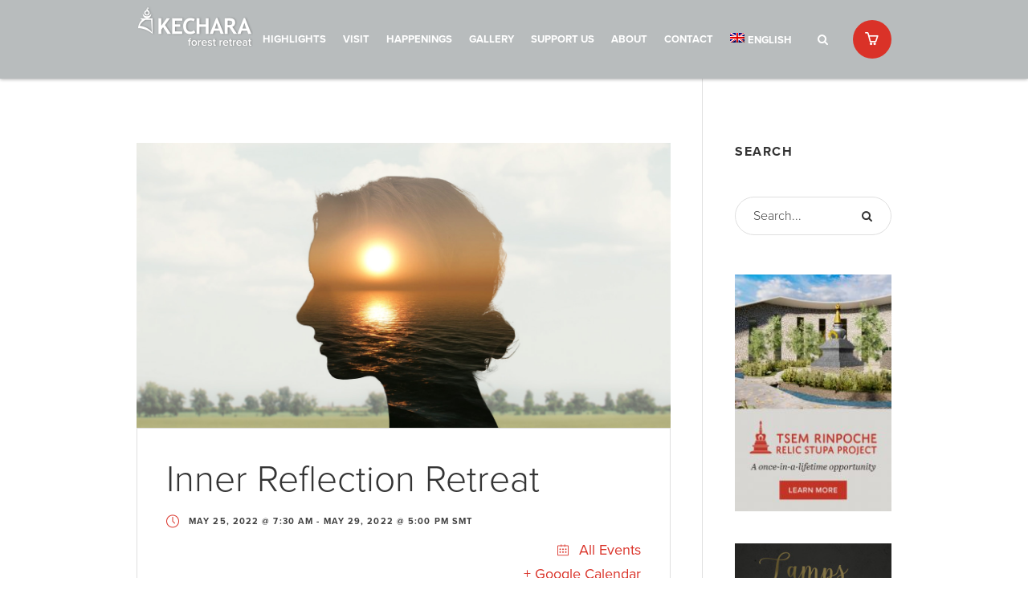

--- FILE ---
content_type: text/html; charset=UTF-8
request_url: https://www.kecharaforestretreat.com/event/innerreflectionretreat-may2022/
body_size: 19369
content:
<!DOCTYPE html>
<html lang="en-US" prefix="og: http://ogp.me/ns#" class="cmsmasters_html">
<head>
<meta charset="UTF-8" />
<meta name="viewport" content="width=device-width, initial-scale=1, maximum-scale=1" />
<meta name="format-detection" content="telephone=no" />
<link rel="profile" href="https://gmpg.org/xfn/11" />
<link rel="pingback" href="https://www.kecharaforestretreat.com/xmlrpc.php" />
<title>Inner Reflection Retreat - Kechara Forest Retreat</title>
<link rel="alternate" hreflang="en" href="https://www.kecharaforestretreat.com/event/innerreflectionretreat-may2022/" />
<link rel="alternate" hreflang="cn" href="https://www.kecharaforestretreat.com/cn/event/innerreflectionretreat-may2022/" />

<!-- This site is optimized with the Yoast SEO plugin v9.6 - https://yoast.com/wordpress/plugins/seo/ -->
<link rel="canonical" href="https://www.kecharaforestretreat.com/event/innerreflectionretreat-may2022/" />
<meta property="og:locale" content="en_US" />
<meta property="og:type" content="article" />
<meta property="og:title" content="Inner Reflection Retreat - Kechara Forest Retreat" />
<meta property="og:description" content="A 5D4N Journey to Personal Discovery. Inner reflection is an empowering process that reconnects you to the core of your being" />
<meta property="og:url" content="https://www.kecharaforestretreat.com/event/innerreflectionretreat-may2022/" />
<meta property="og:site_name" content="Kechara Forest Retreat" />
<meta property="article:publisher" content="https://www.facebook.com/kecharahouse/" />
<meta property="og:image" content="https://www.kecharaforestretreat.com/wp-content/uploads/2022/04/20220214-kfr-irr-eventpage.jpg" />
<meta property="og:image:secure_url" content="https://www.kecharaforestretreat.com/wp-content/uploads/2022/04/20220214-kfr-irr-eventpage.jpg" />
<meta property="og:image:width" content="1440" />
<meta property="og:image:height" content="768" />
<meta name="twitter:card" content="summary_large_image" />
<meta name="twitter:description" content="A 5D4N Journey to Personal Discovery. Inner reflection is an empowering process that reconnects you to the core of your being" />
<meta name="twitter:title" content="Inner Reflection Retreat - Kechara Forest Retreat" />
<meta name="twitter:site" content="@KecharaHouse" />
<meta name="twitter:image" content="https://www.kecharaforestretreat.com/wp-content/uploads/2022/04/20220214-kfr-irr-eventpage.jpg" />
<meta name="twitter:creator" content="@KecharaHouse" />
<!-- / Yoast SEO plugin. -->

<link rel='dns-prefetch' href='//www.google.com' />
<link rel='dns-prefetch' href='//fonts.googleapis.com' />
<link rel='dns-prefetch' href='//s.w.org' />
<link rel="alternate" type="application/rss+xml" title="Kechara Forest Retreat &raquo; Feed" href="https://www.kecharaforestretreat.com/feed/" />
<link rel="alternate" type="application/rss+xml" title="Kechara Forest Retreat &raquo; Comments Feed" href="https://www.kecharaforestretreat.com/comments/feed/" />
<link rel="alternate" type="text/calendar" title="Kechara Forest Retreat &raquo; iCal Feed" href="https://www.kecharaforestretreat.com/events/?ical=1" />
		<script type="text/javascript">
			window._wpemojiSettings = {"baseUrl":"https:\/\/s.w.org\/images\/core\/emoji\/11\/72x72\/","ext":".png","svgUrl":"https:\/\/s.w.org\/images\/core\/emoji\/11\/svg\/","svgExt":".svg","source":{"wpemoji":"https:\/\/www.kecharaforestretreat.com\/wp-includes\/js\/wp-emoji.js?ver=4.9.9","twemoji":"https:\/\/www.kecharaforestretreat.com\/wp-includes\/js\/twemoji.js?ver=4.9.9"}};
			( function( window, document, settings ) {
	var src, ready, ii, tests;

	/*
	 * Create a canvas element for testing native browser support
	 * of emoji.
	 */
	var canvas = document.createElement( 'canvas' );
	var context = canvas.getContext && canvas.getContext( '2d' );

	/**
	 * Check if two sets of Emoji characters render the same.
	 *
	 * @param set1 array Set of Emoji characters.
	 * @param set2 array Set of Emoji characters.
	 * @returns {boolean} True if the two sets render the same.
	 */
	function emojiSetsRenderIdentically( set1, set2 ) {
		var stringFromCharCode = String.fromCharCode;

		// Cleanup from previous test.
		context.clearRect( 0, 0, canvas.width, canvas.height );
		context.fillText( stringFromCharCode.apply( this, set1 ), 0, 0 );
		var rendered1 = canvas.toDataURL();

		// Cleanup from previous test.
		context.clearRect( 0, 0, canvas.width, canvas.height );
		context.fillText( stringFromCharCode.apply( this, set2 ), 0, 0 );
		var rendered2 = canvas.toDataURL();

		return rendered1 === rendered2;
	}

	/**
	 * Detect if the browser supports rendering emoji or flag emoji. Flag emoji are a single glyph
	 * made of two characters, so some browsers (notably, Firefox OS X) don't support them.
	 *
	 * @since 4.2.0
	 *
	 * @param type {String} Whether to test for support of "flag" or "emoji".
	 * @return {Boolean} True if the browser can render emoji, false if it cannot.
	 */
	function browserSupportsEmoji( type ) {
		var isIdentical;

		if ( ! context || ! context.fillText ) {
			return false;
		}

		/*
		 * Chrome on OS X added native emoji rendering in M41. Unfortunately,
		 * it doesn't work when the font is bolder than 500 weight. So, we
		 * check for bold rendering support to avoid invisible emoji in Chrome.
		 */
		context.textBaseline = 'top';
		context.font = '600 32px Arial';

		switch ( type ) {
			case 'flag':
				/*
				 * Test for UN flag compatibility. This is the least supported of the letter locale flags,
				 * so gives us an easy test for full support.
				 *
				 * To test for support, we try to render it, and compare the rendering to how it would look if
				 * the browser doesn't render it correctly ([U] + [N]).
				 */
				isIdentical = emojiSetsRenderIdentically(
					[ 55356, 56826, 55356, 56819 ],
					[ 55356, 56826, 8203, 55356, 56819 ]
				);

				if ( isIdentical ) {
					return false;
				}

				/*
				 * Test for English flag compatibility. England is a country in the United Kingdom, it
				 * does not have a two letter locale code but rather an five letter sub-division code.
				 *
				 * To test for support, we try to render it, and compare the rendering to how it would look if
				 * the browser doesn't render it correctly (black flag emoji + [G] + [B] + [E] + [N] + [G]).
				 */
				isIdentical = emojiSetsRenderIdentically(
					[ 55356, 57332, 56128, 56423, 56128, 56418, 56128, 56421, 56128, 56430, 56128, 56423, 56128, 56447 ],
					[ 55356, 57332, 8203, 56128, 56423, 8203, 56128, 56418, 8203, 56128, 56421, 8203, 56128, 56430, 8203, 56128, 56423, 8203, 56128, 56447 ]
				);

				return ! isIdentical;
			case 'emoji':
				/*
				 * She's the hero Emoji deserves, but not the one it needs right now.
				 *
				 * To test for support, try to render a new emoji (female superhero),
				 * then compare it to how it would look if the browser doesn't render it correctly
				 * (superhero + female sign).
				 */
				isIdentical = emojiSetsRenderIdentically(
					[55358, 56760, 9792, 65039],
					[55358, 56760, 8203, 9792, 65039]
				);
				return ! isIdentical;
		}

		return false;
	}

	function addScript( src ) {
		var script = document.createElement( 'script' );

		script.src = src;
		script.defer = script.type = 'text/javascript';
		document.getElementsByTagName( 'head' )[0].appendChild( script );
	}

	tests = Array( 'flag', 'emoji' );

	settings.supports = {
		everything: true,
		everythingExceptFlag: true
	};

	for( ii = 0; ii < tests.length; ii++ ) {
		settings.supports[ tests[ ii ] ] = browserSupportsEmoji( tests[ ii ] );

		settings.supports.everything = settings.supports.everything && settings.supports[ tests[ ii ] ];

		if ( 'flag' !== tests[ ii ] ) {
			settings.supports.everythingExceptFlag = settings.supports.everythingExceptFlag && settings.supports[ tests[ ii ] ];
		}
	}

	settings.supports.everythingExceptFlag = settings.supports.everythingExceptFlag && ! settings.supports.flag;

	settings.DOMReady = false;
	settings.readyCallback = function() {
		settings.DOMReady = true;
	};

	if ( ! settings.supports.everything ) {
		ready = function() {
			settings.readyCallback();
		};

		if ( document.addEventListener ) {
			document.addEventListener( 'DOMContentLoaded', ready, false );
			window.addEventListener( 'load', ready, false );
		} else {
			window.attachEvent( 'onload', ready );
			document.attachEvent( 'onreadystatechange', function() {
				if ( 'complete' === document.readyState ) {
					settings.readyCallback();
				}
			} );
		}

		src = settings.source || {};

		if ( src.concatemoji ) {
			addScript( src.concatemoji );
		} else if ( src.wpemoji && src.twemoji ) {
			addScript( src.twemoji );
			addScript( src.wpemoji );
		}
	}

} )( window, document, window._wpemojiSettings );
		</script>
		<style type="text/css">
img.wp-smiley,
img.emoji {
	display: inline !important;
	border: none !important;
	box-shadow: none !important;
	height: 1em !important;
	width: 1em !important;
	margin: 0 .07em !important;
	vertical-align: -0.1em !important;
	background: none !important;
	padding: 0 !important;
}
</style>
<link rel='stylesheet' id='layerslider-css'  href='https://www.kecharaforestretreat.com/wp-content/plugins/LayerSlider/static/layerslider/css/layerslider.css?ver=6.7.6' type='text/css' media='all' />
<link rel='stylesheet' id='ls-google-fonts-css'  href='https://fonts.googleapis.com/css?family=Lato:100,300,regular,700,900&#038;subset=latin%2Clatin-ext' type='text/css' media='all' />
<link rel='stylesheet' id='contact-form-7-css'  href='https://www.kecharaforestretreat.com/wp-content/plugins/contact-form-7/includes/css/styles.css?ver=5.1.1' type='text/css' media='all' />
<link rel='stylesheet' id='rs-plugin-settings-css'  href='https://www.kecharaforestretreat.com/wp-content/plugins/revslider/public/assets/css/settings.css?ver=5.4.8.1' type='text/css' media='all' />
<style id='rs-plugin-settings-inline-css' type='text/css'>
#rs-demo-id {}
</style>
<link rel='stylesheet' id='wpml-menu-item-0-css'  href='//www.kecharaforestretreat.com/wp-content/plugins/sitepress-multilingual-cms/templates/language-switchers/menu-item/style.css?ver=1' type='text/css' media='all' />
<link rel='stylesheet' id='wppopups-base-css'  href='https://www.kecharaforestretreat.com/wp-content/plugins/wp-popups-lite/src/assets/css/wppopups-base.css?ver=2.0.2.1' type='text/css' media='all' />
<link rel='stylesheet' id='theme-style-css'  href='https://www.kecharaforestretreat.com/wp-content/themes/forestretreat/style.css?ver=1.0.0' type='text/css' media='screen, print' />
<link rel='stylesheet' id='theme-design-style-css'  href='https://www.kecharaforestretreat.com/wp-content/themes/forestretreat/css/style.css?ver=1.0.0' type='text/css' media='screen, print' />
<link rel='stylesheet' id='theme-adapt-css'  href='https://www.kecharaforestretreat.com/wp-content/themes/forestretreat/css/adaptive.css?ver=1.0.0' type='text/css' media='screen, print' />
<link rel='stylesheet' id='theme-retina-css'  href='https://www.kecharaforestretreat.com/wp-content/themes/forestretreat/css/retina.css?ver=1.0.0' type='text/css' media='screen' />
<link rel='stylesheet' id='theme-icons-css'  href='https://www.kecharaforestretreat.com/wp-content/themes/forestretreat/css/fontello.css?ver=1.0.0' type='text/css' media='screen' />
<link rel='stylesheet' id='theme-icons-custom-css'  href='https://www.kecharaforestretreat.com/wp-content/themes/forestretreat/css/fontello-custom.css?ver=1.0.0' type='text/css' media='screen' />
<link rel='stylesheet' id='animate-css'  href='https://www.kecharaforestretreat.com/wp-content/themes/forestretreat/css/animate.css?ver=1.0.0' type='text/css' media='screen' />
<link rel='stylesheet' id='theme-cmsmasters-donations-style-css'  href='https://www.kecharaforestretreat.com/wp-content/themes/forestretreat/cmsmasters-donations/css/cmsmasters-donations-style.css?ver=1.0.0' type='text/css' media='screen' />
<link rel='stylesheet' id='theme-cmsmasters-donations-adaptive-css'  href='https://www.kecharaforestretreat.com/wp-content/themes/forestretreat/cmsmasters-donations/css/cmsmasters-donations-adaptive.css?ver=1.0.0' type='text/css' media='screen' />
<link rel='stylesheet' id='theme-cmsmasters-events-style-css'  href='https://www.kecharaforestretreat.com/wp-content/themes/forestretreat/css/cmsmasters-events-style.css?ver=1.0.0' type='text/css' media='screen' />
<link rel='stylesheet' id='theme-cmsmasters-events-adaptive-css'  href='https://www.kecharaforestretreat.com/wp-content/themes/forestretreat/css/cmsmasters-events-adaptive.css?ver=1.0.0' type='text/css' media='screen' />
<link rel='stylesheet' id='ilightbox-css'  href='https://www.kecharaforestretreat.com/wp-content/themes/forestretreat/css/ilightbox.css?ver=2.2.0' type='text/css' media='screen' />
<link rel='stylesheet' id='ilightbox-skin-dark-css'  href='https://www.kecharaforestretreat.com/wp-content/themes/forestretreat/css/ilightbox-skins/dark-skin.css?ver=2.2.0' type='text/css' media='screen' />
<link rel='stylesheet' id='theme-fonts-schemes-css'  href='https://www.kecharaforestretreat.com/wp-content/uploads/cmsmasters_styles/eco-press.css?ver=1.0.0' type='text/css' media='screen' />
<!--[if lte IE 9]>
<link rel='stylesheet' id='theme-fonts-css'  href='https://www.kecharaforestretreat.com/wp-content/uploads/cmsmasters_styles/eco-press_fonts.css?ver=1.0.0' type='text/css' media='screen' />
<![endif]-->
<!--[if lte IE 9]>
<link rel='stylesheet' id='theme-schemes-primary-css'  href='https://www.kecharaforestretreat.com/wp-content/uploads/cmsmasters_styles/eco-press_colors_primary.css?ver=1.0.0' type='text/css' media='screen' />
<![endif]-->
<!--[if lte IE 9]>
<link rel='stylesheet' id='theme-schemes-secondary-css'  href='https://www.kecharaforestretreat.com/wp-content/uploads/cmsmasters_styles/eco-press_colors_secondary.css?ver=1.0.0' type='text/css' media='screen' />
<![endif]-->
<!--[if lt IE 9]>
<link rel='stylesheet' id='theme-ie-css'  href='https://www.kecharaforestretreat.com/wp-content/themes/forestretreat/css/ie.css?ver=1.0.0' type='text/css' media='screen' />
<![endif]-->
<link rel='stylesheet' id='tribe-events-bootstrap-datepicker-css-css'  href='https://www.kecharaforestretreat.com/wp-content/plugins/the-events-calendar/vendor/bootstrap-datepicker/css/bootstrap-datepicker.standalone.css?ver=4.8.1' type='text/css' media='all' />
<script type='text/javascript'>
/* <![CDATA[ */
var LS_Meta = {"v":"6.7.6"};
/* ]]> */
</script>
<script type='text/javascript' src='https://www.kecharaforestretreat.com/wp-content/plugins/LayerSlider/static/layerslider/js/greensock.js?ver=1.19.0'></script>
<script type='text/javascript' src='https://www.kecharaforestretreat.com/wp-includes/js/jquery/jquery.js?ver=1.12.4'></script>
<script type='text/javascript' src='https://www.kecharaforestretreat.com/wp-includes/js/jquery/jquery-migrate.js?ver=1.4.1'></script>
<script type='text/javascript' src='https://www.kecharaforestretreat.com/wp-content/plugins/LayerSlider/static/layerslider/js/layerslider.kreaturamedia.jquery.js?ver=6.7.6'></script>
<script type='text/javascript' src='https://www.kecharaforestretreat.com/wp-content/plugins/LayerSlider/static/layerslider/js/layerslider.transitions.js?ver=6.7.6'></script>
<script type='text/javascript' src='https://www.kecharaforestretreat.com/wp-content/plugins/the-events-calendar/vendor/bootstrap-datepicker/js/bootstrap-datepicker.js?ver=4.8.1'></script>
<script type='text/javascript' src='https://www.kecharaforestretreat.com/wp-content/plugins/the-events-calendar/vendor/jquery-resize/jquery.ba-resize.js?ver=4.8.1'></script>
<script type='text/javascript' src='https://www.kecharaforestretreat.com/wp-content/plugins/the-events-calendar/vendor/jquery-placeholder/jquery.placeholder.js?ver=4.8.1'></script>
<script type='text/javascript'>
/* <![CDATA[ */
var tribe_js_config = {"permalink_settings":"\/%postname%\/","events_post_type":"tribe_events","events_base":"https:\/\/www.kecharaforestretreat.com\/events\/","debug":""};
var tribe_js_config = {"permalink_settings":"\/%postname%\/","events_post_type":"tribe_events","events_base":"https:\/\/www.kecharaforestretreat.com\/events\/","debug":""};
/* ]]> */
</script>
<script type='text/javascript' src='https://www.kecharaforestretreat.com/wp-content/plugins/the-events-calendar/src/resources/js/tribe-events.js?ver=4.8.1'></script>
<script type='text/javascript'>
/* <![CDATA[ */
var TribeEventsPro = {"geocenter":{"max_lat":3.522285000000000110276232589967548847198486328125,"max_lng":101.87511299999999891952029429376125335693359375,"min_lat":3.522285000000000110276232589967548847198486328125,"min_lng":101.87511299999999891952029429376125335693359375},"map_tooltip_event":"Event: ","map_tooltip_address":"Address: "};
var TribeEventsPro = {"geocenter":{"max_lat":3.522285000000000110276232589967548847198486328125,"max_lng":101.87511299999999891952029429376125335693359375,"min_lat":3.522285000000000110276232589967548847198486328125,"min_lng":101.87511299999999891952029429376125335693359375},"map_tooltip_event":"Event: ","map_tooltip_address":"Address: "};
/* ]]> */
</script>
<script type='text/javascript' src='https://www.kecharaforestretreat.com/wp-content/plugins/events-calendar-pro/src/resources/js/tribe-events-pro.js?ver=4.6.1'></script>
<script type='text/javascript' src='https://www.kecharaforestretreat.com/wp-content/plugins/the-events-calendar/vendor/php-date-formatter/js/php-date-formatter.js?ver=4.8.1'></script>
<script type='text/javascript' src='https://www.kecharaforestretreat.com/wp-content/plugins/the-events-calendar/common/vendor/momentjs/moment.js?ver=4.9.1'></script>
<script type='text/javascript'>
/* <![CDATA[ */
var tribe_dynamic_help_text = {"date_with_year":"F j, Y","date_no_year":"F j","datepicker_format":"Y-m-d","datepicker_format_index":"0","days":["Sunday","Monday","Tuesday","Wednesday","Thursday","Friday","Saturday"],"daysShort":["Sun","Mon","Tue","Wed","Thu","Fri","Sat"],"months":["January","February","March","April","May","June","July","August","September","October","November","December"],"monthsShort":["Jan","Feb","Mar","Apr","May","Jun","Jul","Aug","Sep","Oct","Nov","Dec"],"msgs":"[\"This event is from %%starttime%% to %%endtime%% on %%startdatewithyear%%.\",\"This event is at %%starttime%% on %%startdatewithyear%%.\",\"This event is all day on %%startdatewithyear%%.\",\"This event starts at %%starttime%% on %%startdatenoyear%% and ends at %%endtime%% on %%enddatewithyear%%\",\"This event starts at %%starttime%% on %%startdatenoyear%% and ends on %%enddatewithyear%%\",\"This event is all day starting on %%startdatenoyear%% and ending on %%enddatewithyear%%.\"]"};
/* ]]> */
</script>
<script type='text/javascript' src='https://www.kecharaforestretreat.com/wp-content/plugins/the-events-calendar/src/resources/js/events-dynamic.js?ver=4.8.1'></script>
<script type='text/javascript' src='https://www.kecharaforestretreat.com/wp-content/plugins/the-events-calendar/src/resources/js/tribe-events-bar.js?ver=4.8.1'></script>
<script type='text/javascript' src='https://www.kecharaforestretreat.com/wp-content/plugins/revslider/public/assets/js/jquery.themepunch.tools.min.js?ver=5.4.8.1'></script>
<script type='text/javascript' src='https://www.kecharaforestretreat.com/wp-content/plugins/revslider/public/assets/js/jquery.themepunch.revolution.min.js?ver=5.4.8.1'></script>
<script type='text/javascript' src='https://www.kecharaforestretreat.com/wp-content/plugins/wp-popups-lite/src/assets/js/hooks.min.js?ver=2.0.2.1'></script>
<script type='text/javascript' src='https://www.kecharaforestretreat.com/wp-content/themes/forestretreat/js/jsLibraries.min.js?ver=1.0.0'></script>
<script type='text/javascript' src='https://www.kecharaforestretreat.com/wp-content/themes/forestretreat/js/jquery.iLightBox.min.js?ver=2.2.0'></script>
<meta name="generator" content="Powered by LayerSlider 6.7.6 - Multi-Purpose, Responsive, Parallax, Mobile-Friendly Slider Plugin for WordPress." />
<!-- LayerSlider updates and docs at: https://layerslider.kreaturamedia.com -->
<link rel='https://api.w.org/' href='https://www.kecharaforestretreat.com/wp-json/' />
<link rel="EditURI" type="application/rsd+xml" title="RSD" href="https://www.kecharaforestretreat.com/xmlrpc.php?rsd" />
<link rel="wlwmanifest" type="application/wlwmanifest+xml" href="https://www.kecharaforestretreat.com/wp-includes/wlwmanifest.xml" /> 
<meta name="generator" content="WordPress 4.9.9" />
<link rel='shortlink' href='https://www.kecharaforestretreat.com/?p=53321' />
<link rel="alternate" type="application/json+oembed" href="https://www.kecharaforestretreat.com/wp-json/oembed/1.0/embed?url=https%3A%2F%2Fwww.kecharaforestretreat.com%2Fevent%2Finnerreflectionretreat-may2022%2F" />
<link rel="alternate" type="text/xml+oembed" href="https://www.kecharaforestretreat.com/wp-json/oembed/1.0/embed?url=https%3A%2F%2Fwww.kecharaforestretreat.com%2Fevent%2Finnerreflectionretreat-may2022%2F&#038;format=xml" />
<meta name="generator" content="WPML ver:4.2.9 stt:65,1;" />
<!-- Facebook Pixel Code -->
<script>
  !function(f,b,e,v,n,t,s)
  {if(f.fbq)return;n=f.fbq=function(){n.callMethod?
  n.callMethod.apply(n,arguments):n.queue.push(arguments)};
  if(!f._fbq)f._fbq=n;n.push=n;n.loaded=!0;n.version='2.0';
  n.queue=[];t=b.createElement(e);t.async=!0;
  t.src=v;s=b.getElementsByTagName(e)[0];
  s.parentNode.insertBefore(t,s)}(window, document,'script',
  'https://connect.facebook.net/en_US/fbevents.js');
  fbq('init', '447287985725601');
  fbq('init', '318882113310896');//kechara
  fbq('init', '816511702307495');//vs
  fbq('init', '827132424894763');//tr
  fbq('track', 'PageView');
</script>
<noscript><img height="1" width="1" style="display:none"
  src="https://www.facebook.com/tr?id=447287985725601&ev=PageView&noscript=1"
/></noscript>
<!-- End Facebook Pixel Code -->
<!-- Global site tag (gtag.js) - Google Analytics -->
<script async src="https://www.googletagmanager.com/gtag/js?id=UA-31279267-1"></script>
<script>
  window.dataLayer = window.dataLayer || [];
  function gtag(){dataLayer.push(arguments);}
  gtag('js', new Date());

  gtag('config', 'UA-31279267-1');
  gtag('config', 'G-RCWP4P60YT');
</script>
<meta name="tec-api-version" content="v1"><meta name="tec-api-origin" content="https://www.kecharaforestretreat.com"><link rel="https://theeventscalendar.com/" href="https://www.kecharaforestretreat.com/wp-json/tribe/events/v1/events/53321" /><style type="text/css">
	.header_top {
		height : 34px;
	}
	
	.header_mid {
		height : 98px;
	}
	
	.header_bot {
		height : 50px;
	}
	
	#page.cmsmasters_heading_after_header #middle, 
	#page.cmsmasters_heading_under_header #middle .headline .headline_outer {
		padding-top : 98px;
	}
	
	#page.cmsmasters_heading_after_header.enable_header_top #middle, 
	#page.cmsmasters_heading_under_header.enable_header_top #middle .headline .headline_outer {
		padding-top : 132px;
	}
	
	#page.cmsmasters_heading_after_header.enable_header_bottom #middle, 
	#page.cmsmasters_heading_under_header.enable_header_bottom #middle .headline .headline_outer {
		padding-top : 148px;
	}
	
	#page.cmsmasters_heading_after_header.enable_header_top.enable_header_bottom #middle, 
	#page.cmsmasters_heading_under_header.enable_header_top.enable_header_bottom #middle .headline .headline_outer {
		padding-top : 182px;
	}
	
	@media only screen and (max-width: 1024px) {
		.header_top,
		.header_mid,
		.header_bot {
			height : auto;
		}
		
		.header_mid .header_mid_inner > div {
			height : 98px;
		}
		
		.header_bot .header_bot_inner > div {
			height : 50px;
		}
		
		#page.cmsmasters_heading_after_header #middle, 
		#page.cmsmasters_heading_under_header #middle .headline .headline_outer, 
		#page.cmsmasters_heading_after_header.enable_header_top #middle, 
		#page.cmsmasters_heading_under_header.enable_header_top #middle .headline .headline_outer, 
		#page.cmsmasters_heading_after_header.enable_header_bottom #middle, 
		#page.cmsmasters_heading_under_header.enable_header_bottom #middle .headline .headline_outer, 
		#page.cmsmasters_heading_after_header.enable_header_top.enable_header_bottom #middle, 
		#page.cmsmasters_heading_under_header.enable_header_top.enable_header_bottom #middle .headline .headline_outer {
			padding-top : 0 !important;
		}
	}
	
	@media only screen and (max-width: 768px) {
		.header_mid .header_mid_inner > div, 
		.header_bot .header_bot_inner > div {
			height:auto;
		}
	}
.cmsmasters_homepage_campaign .owl-buttons {
  display:none;
}

@media only screen and (max-width: 768px) {
	#page .cmsmasters_homepage_become_volunteer .cmsmasters_column > div {
		display: block;
		float: none;
		width: 100%;
		text-align: center;
	}

	#page .cmsmasters_homepage_become_volunteer .cmsmasters_column > div .cmsmasters_heading {
		text-align: center;
	}
	
	#page .cmsmasters_homepage_become_volunteer .cmsmasters_column > div + div {
		margin-top:40px;
	}
	
	#page .cmsmasters_homepage_welcome_section .featured_block_inner {
		padding:40px 20px;
	}
	
	#page .cmsmasters_homepage_icons > div {
		padding-top:0;
	}
}

@media only screen and (max-width: 540px) {
	#page .cmsmasters_latest_news .cmsmasters_heading_wrap, 
	#page .cmsmasters_fundraising_campaigns .cmsmasters_heading_wrap {
		margin-bottom:30px;
	} 
}

@media only screen and (min-width: 768px) {
	#page .cmsmasters_homepage_become_volunteer .cmsmasters_heading_wrap {
		padding-right:20px;
	}
}
	
	#page .cmsmasters_social_icon_color.cmsmasters_social_icon_1 {
		background-color:rgba(255,255,255,0);
	}
	
	
	#page .cmsmasters_social_icon_color.cmsmasters_social_icon_1:hover {
		background-color:#84d553;
	}
	
	#page .cmsmasters_social_icon_color.cmsmasters_social_icon_2 {
		background-color:rgba(255,255,255,0);
	}
	
	
	#page .cmsmasters_social_icon_color.cmsmasters_social_icon_2:hover {
		background-color:#84d553;
	}
	
	#page .cmsmasters_social_icon_color.cmsmasters_social_icon_3 {
		background-color:rgba(255,255,255,0);
	}
	
	
	#page .cmsmasters_social_icon_color.cmsmasters_social_icon_3:hover {
		background-color:#84d553;
	}
	
	#page .cmsmasters_social_icon_color.cmsmasters_social_icon_4 {
		background-color:rgba(255,255,255,0);
	}
	
	
	#page .cmsmasters_social_icon_color.cmsmasters_social_icon_4:hover {
		background-color:#84d553;
	}
	
	#page .cmsmasters_social_icon_color.cmsmasters_social_icon_5 {
		background-color:rgba(255,255,255,0);
	}
	
	
	#page .cmsmasters_social_icon_color.cmsmasters_social_icon_5:hover {
		background-color:#84d553;
	}</style><script type="application/ld+json">
[{"@context":"http://schema.org","@type":"Event","name":"Inner Reflection Retreat","description":"&lt;p&gt;A 5D4N Journey to Personal Discovery. Inner reflection is an empowering process that reconnects you to the core of your being&lt;/p&gt;\\n","image":"https://www.kecharaforestretreat.com/wp-content/uploads/2022/04/20220214-kfr-irr-eventpage.jpg","url":"https://www.kecharaforestretreat.com/event/innerreflectionretreat-may2022/","startDate":"2022-05-25T07:30:00+08:00","endDate":"2022-05-29T17:00:00+08:00","location":{"@type":"Place","name":"Kechara Forest Retreat","description":"","url":"https://www.kecharaforestretreat.com/venue/kechara-forest-retreat/","address":{"@type":"PostalAddress","streetAddress":"Lot 3189, Jalan Chamang","addressLocality":"Bentong","addressRegion":"Pahang","postalCode":"28700","addressCountry":"Malaysia"},"geo":{"@type":"GeoCoordinates","latitude":3.522285000000000110276232589967548847198486328125,"longitude":101.87511299999999891952029429376125335693359375},"telephone":"09-221 5600","sameAs":""},"performer":"","offers":"","dtend":""}]
</script><meta name="generator" content="Powered by Slider Revolution 5.4.8.1 - responsive, Mobile-Friendly Slider Plugin for WordPress with comfortable drag and drop interface." />
<style type="text/css" id="spu-css-50077" class="spu-css">		#spu-bg-50077 {
			background-color: rgba(83, 83, 83, 0.69);
		}

		#spu-50077 .spu-close {
			font-size: 40px;
			color: rgb(153, 153, 153);
			text-shadow: 0 1px 0#000;
		}

		#spu-50077 .spu-close:hover {
			color: #000;
		}

		#spu-50077 {
			background-color: rgb(235, 235, 235);
			max-width: 550px;
			
					height: auto;
					box-shadow:  0px 0px 0px 0px #939393;
				}

		#spu-50077 .spu-container {
					border: 2px solid;
			border-color: rgb(153, 153, 153);
			border-radius: 0px;
			margin: 0px;
					padding: 50px;
			height: calc(100% - 0px);
		}
								</style>
		<style type="text/css" id="spu-css-51641" class="spu-css">		#spu-bg-51641 {
			background-color: rgba(83, 83, 83, 0.69);
		}

		#spu-51641 .spu-close {
			font-size: 40px;
			color: rgb(153, 153, 153);
			text-shadow: 0 1px 0#000;
		}

		#spu-51641 .spu-close:hover {
			color: #000;
		}

		#spu-51641 {
			background-color: rgb(235, 235, 235);
			max-width: 550px;
			
					height: auto;
					box-shadow:  0px 0px 0px 0px #939393;
				}

		#spu-51641 .spu-container {
					border: 2px solid;
			border-color: rgb(153, 153, 153);
			border-radius: 0px;
			margin: 0px;
					padding: 50px;
			height: calc(100% - 0px);
		}
								</style>
		<link rel="icon" href="https://www.kecharaforestretreat.com/wp-content/uploads/2019/03/kfr-favicon-1.png" sizes="32x32" />
<link rel="icon" href="https://www.kecharaforestretreat.com/wp-content/uploads/2019/03/kfr-favicon-1.png" sizes="192x192" />
<link rel="apple-touch-icon-precomposed" href="https://www.kecharaforestretreat.com/wp-content/uploads/2019/03/kfr-favicon-1.png" />
<meta name="msapplication-TileImage" content="https://www.kecharaforestretreat.com/wp-content/uploads/2019/03/kfr-favicon-1.png" />
<script type="text/javascript">function setREVStartSize(e){									
						try{ e.c=jQuery(e.c);var i=jQuery(window).width(),t=9999,r=0,n=0,l=0,f=0,s=0,h=0;
							if(e.responsiveLevels&&(jQuery.each(e.responsiveLevels,function(e,f){f>i&&(t=r=f,l=e),i>f&&f>r&&(r=f,n=e)}),t>r&&(l=n)),f=e.gridheight[l]||e.gridheight[0]||e.gridheight,s=e.gridwidth[l]||e.gridwidth[0]||e.gridwidth,h=i/s,h=h>1?1:h,f=Math.round(h*f),"fullscreen"==e.sliderLayout){var u=(e.c.width(),jQuery(window).height());if(void 0!=e.fullScreenOffsetContainer){var c=e.fullScreenOffsetContainer.split(",");if (c) jQuery.each(c,function(e,i){u=jQuery(i).length>0?u-jQuery(i).outerHeight(!0):u}),e.fullScreenOffset.split("%").length>1&&void 0!=e.fullScreenOffset&&e.fullScreenOffset.length>0?u-=jQuery(window).height()*parseInt(e.fullScreenOffset,0)/100:void 0!=e.fullScreenOffset&&e.fullScreenOffset.length>0&&(u-=parseInt(e.fullScreenOffset,0))}f=u}else void 0!=e.minHeight&&f<e.minHeight&&(f=e.minHeight);e.c.closest(".rev_slider_wrapper").css({height:f})					
						}catch(d){console.log("Failure at Presize of Slider:"+d)}						
					};</script>
		<style type="text/css" id="wp-custom-css">
			

.headline_outer .headline_inner.align_center .headline_text {
	min-height: 148px;	
}


h5 a {
	color: #da3228;
}

.content .pdfemb-viewer { 
	border: 1px solid #dfdfdf; 
}

.event_brief .featured_block_text > *,
.event_brief .featured_block_text a {
	color: #fff;
}


.mark1 {
	background: #fbeae9;
	color: #000;
	font-weight: 300;
	display: inline-block;
	padding: 2.5rem 2.75rem;
}

@media (max-width: 767px) {
	.mark1 {
		padding: 1.25rem 1.375rem;
	}
}

.margin-bottom-0,
img.margin-bottom-0 {
	margin-bottom: 0;
}

.padding-top-0,
.mark1.padding-top-0 {
	padding-top: 0;
}

.padding-top-1,
.mark1.padding-top-1 {
	padding-top: 1rem;
}


html[lang="cn"] strong {
/* 	font-weight: 400; */
}		</style>
	</head>
<body class="tribe_events-template-default single single-tribe_events postid-53321 tribe-no-js tribe-filter-live events-single tribe-events-style-full tribe-events-style-theme tribe-theme-forestretreat tribe-events-page-template">
	
<!-- _________________________ Start Page _________________________ -->
<div id="page" class="chrome_only cmsmasters_liquid fixed_header cmsmasters_heading_under_header cmsmasters_header_overlaps_enabled hfeed site">

<!-- _________________________ Start Main _________________________ -->
<div id="main">
	
<!-- _________________________ Start Header _________________________ -->
<header id="header">
  <div class="notify"></div>
<style>
.notify {
  background: #CA5249;
  color: #fff;
  text-align: center;
  font-size: 1rem;
  line-height: 1.2;
  padding: 0.5em 0;
  display: none;
}
@media (max-width: 767px) {
  .notify {
    font-size: 0.75rem;
    padding: 0.5em 2em;
  }
}
</style><div class="header_mid" data-height="98"><div class="header_mid_outer"><div class="header_mid_inner"><div class="logo_wrap">
			<style type="text/css">
				.header_mid .header_mid_inner .logo_wrap {
					width : 145px;
				}
			</style>
			<a href="https://www.kecharaforestretreat.com/" title="Kechara Forest Retreat" class="logo">
	<img src="https://www.kecharaforestretreat.com/wp-content/uploads/2019/03/kfr-logo-white-shadow.png" alt="Kechara Forest Retreat" /><img class="logo_overlaps_scroll" src="https://www.kecharaforestretreat.com/wp-content/uploads/2019/03/kfr-logo-color.png" alt="Kechara Forest Retreat" />
				<style type="text/css">
					.header_mid_inner .logo .logo_retina {
						width : 145px;
						max-width : 145px;
					}
				</style>
				<img class="logo_retina" src="https://www.kecharaforestretreat.com/wp-content/uploads/2019/03/kfr-logo-retina-white-shadow.png" alt="Kechara Forest Retreat" width="145" height="50" /><img class="logo_retina logo_retina_overlaps_scroll" src="https://www.kecharaforestretreat.com/wp-content/uploads/2019/03/kfr-logo-retina-color.png" alt="Kechara Forest Retreat" width="145" height="50" /></a>
</div><div class="header_donation_but_wrap"><div class="header_donation_but_wrap_inner"><div class="header_donation_but"><a href="https://www.vajrasecrets.com/kechara-forest-retreat" target="_blank" class="cmsmasters_button"><span>Donate Now!</span></a></div></div></div><div class="search_wrap"><div class="search_wrap_inner">
<div class="search_bar_wrap">
	<form method="get" action="https://www.kecharaforestretreat.com/">
		<p class="search_field">
			<input name="s" placeholder="Search..." onfocus="if (placeholder == 'Search...') {placeholder = '';}" onblur="if (placeholder == '') {placeholder = 'Search...';}" value="" type="search"/>
		</p>
		<p class="search_button">
			<button type="submit" class="cmsmasters_theme_icon_search"></button>
		</p>
	</form>
</div>

</div></div><div class="resp_mid_nav_wrap"><div class="resp_mid_nav_outer"><a class="responsive_nav resp_mid_nav cmsmasters_theme_icon_resp_nav" href="javascript:void(0);"></a></div></div><!-- Start Navigation --><div class="mid_nav_wrap"><nav><div class="menu-primary-navigation-container"><ul id="navigation" class="mid_nav navigation"><li id="menu-item-12104" class="menu-item menu-item-type-post_type menu-item-object-page menu-item-12104 menu-item-depth-0"><a href="https://www.kecharaforestretreat.com/highlights/"><span class="nav_item_wrap"><span class="nav_title">Highlights</span></span></a></li>
<li id="menu-item-12150" class="menu-item menu-item-type-custom menu-item-object-custom menu-item-has-children menu-item-12150 menu-item-depth-0"><a><span class="nav_item_wrap"><span class="nav_title">Visit</span></span></a>
<ul class="sub-menu">
	<li id="menu-item-12079" class="menu-item menu-item-type-post_type menu-item-object-page menu-item-12079 menu-item-depth-1"><a href="https://www.kecharaforestretreat.com/activities-courses/"><span class="nav_item_wrap"><span class="nav_title">Activities &#038; Courses</span></span></a>	</li>
	<li id="menu-item-12265" class="menu-item menu-item-type-post_type menu-item-object-page menu-item-12265 menu-item-depth-1"><a href="https://www.kecharaforestretreat.com/your-stay/"><span class="nav_item_wrap"><span class="nav_title">Your Stay</span></span></a>	</li>
	<li id="menu-item-12367" class="menu-item menu-item-type-post_type menu-item-object-page menu-item-12367 menu-item-depth-1"><a href="https://www.kecharaforestretreat.com/what-to-bring/"><span class="nav_item_wrap"><span class="nav_title">What to Bring</span></span></a>	</li>
	<li id="menu-item-12266" class="menu-item menu-item-type-post_type menu-item-object-page menu-item-12266 menu-item-depth-1"><a href="https://www.kecharaforestretreat.com/explore/"><span class="nav_item_wrap"><span class="nav_title">Surrounding Area</span></span></a>	</li>
	<li id="menu-item-12482" class="menu-item menu-item-type-post_type menu-item-object-page menu-item-12482 menu-item-depth-1"><a href="https://www.kecharaforestretreat.com/getting-here/"><span class="nav_item_wrap"><span class="nav_title">Getting Here</span></span></a>	</li>
</ul>
</li>
<li id="menu-item-12154" class="menu-item menu-item-type-custom menu-item-object-custom menu-item-has-children menu-item-12154 menu-item-depth-0"><a><span class="nav_item_wrap"><span class="nav_title">Happenings</span></span></a>
<ul class="sub-menu">
	<li id="menu-item-12156" class="menu-item menu-item-type-custom menu-item-object-custom menu-item-12156 menu-item-depth-1"><a target="_blank" href="https://www.kechara.com/events/"><span class="nav_item_wrap"><span class="nav_title">Events</span></span></a>	</li>
	<li id="menu-item-60010" class="menu-item menu-item-type-custom menu-item-object-custom menu-item-60010 menu-item-depth-1"><a target="_blank" href="https://www.kechara.com/news/"><span class="nav_item_wrap"><span class="nav_title">News</span></span></a>	</li>
</ul>
</li>
<li id="menu-item-12175" class="menu-item menu-item-type-post_type menu-item-object-page menu-item-12175 menu-item-depth-0"><a href="https://www.kecharaforestretreat.com/gallery/"><span class="nav_item_wrap"><span class="nav_title">Gallery</span></span></a></li>
<li id="menu-item-12151" class="menu-item menu-item-type-custom menu-item-object-custom menu-item-has-children menu-item-12151 menu-item-depth-0"><a><span class="nav_item_wrap"><span class="nav_title">Support Us</span></span></a>
<ul class="sub-menu">
	<li id="menu-item-12152" class="menu-item menu-item-type-post_type menu-item-object-page menu-item-12152 menu-item-depth-1"><a href="https://www.kecharaforestretreat.com/support-us/"><span class="nav_item_wrap"><span class="nav_title">How You Can Help</span></span></a>	</li>
	<li id="menu-item-44646" class="menu-item menu-item-type-post_type menu-item-object-page menu-item-44646 menu-item-depth-1"><a href="https://www.kecharaforestretreat.com/make-a-donation/"><span class="nav_item_wrap"><span class="nav_title">Make A Donation</span></span></a>	</li>
	<li id="menu-item-12366" class="menu-item menu-item-type-post_type menu-item-object-page menu-item-12366 menu-item-depth-1"><a href="https://www.kecharaforestretreat.com/volunteer/"><span class="nav_item_wrap"><span class="nav_title">Volunteer</span></span></a>	</li>
</ul>
</li>
<li id="menu-item-12173" class="menu-item menu-item-type-post_type menu-item-object-page menu-item-has-children menu-item-12173 menu-item-depth-0"><a href="https://www.kecharaforestretreat.com/about-us/"><span class="nav_item_wrap"><span class="nav_title">About</span></span></a>
<ul class="sub-menu">
	<li id="menu-item-12368" class="menu-item menu-item-type-post_type menu-item-object-page menu-item-12368 menu-item-depth-1"><a href="https://www.kecharaforestretreat.com/our-story/"><span class="nav_item_wrap"><span class="nav_title">Our Story</span></span></a>	</li>
	<li id="menu-item-12438" class="menu-item menu-item-type-post_type menu-item-object-page menu-item-12438 menu-item-depth-1"><a href="https://www.kecharaforestretreat.com/our-founder/"><span class="nav_item_wrap"><span class="nav_title">Our Founder</span></span></a>	</li>
	<li id="menu-item-12439" class="menu-item menu-item-type-post_type menu-item-object-page menu-item-12439 menu-item-depth-1"><a href="https://www.kecharaforestretreat.com/our-history/"><span class="nav_item_wrap"><span class="nav_title">Our History</span></span></a>	</li>
	<li id="menu-item-12446" class="menu-item menu-item-type-post_type menu-item-object-page menu-item-12446 menu-item-depth-1"><a href="https://www.kecharaforestretreat.com/about-kechara/"><span class="nav_item_wrap"><span class="nav_title">About Kechara</span></span></a>	</li>
</ul>
</li>
<li id="menu-item-11987" class="menu-item menu-item-type-post_type menu-item-object-page menu-item-11987 menu-item-depth-0"><a href="https://www.kecharaforestretreat.com/contact-us/"><span class="nav_item_wrap"><span class="nav_title">Contact</span></span></a></li>
<li id="menu-item-wpml-ls-52-en" class="menu-item wpml-ls-slot-52 wpml-ls-item wpml-ls-item-en wpml-ls-current-language wpml-ls-menu-item wpml-ls-first-item menu-item-type-wpml_ls_menu_item menu-item-object-wpml_ls_menu_item menu-item-has-children menu-item-wpml-ls-52-en menu-item-depth-0"><a title="English" href="https://www.kecharaforestretreat.com/event/innerreflectionretreat-may2022/"><span class="nav_item_wrap"><span class="nav_title"><img class="wpml-ls-flag" src="https://www.kecharaforestretreat.com/wp-content/plugins/sitepress-multilingual-cms/res/flags/en.png" alt="en" title="English"><span class="wpml-ls-native">English</span></span></span></a>
<ul class="sub-menu">
	<li id="menu-item-wpml-ls-52-cn" class="menu-item wpml-ls-slot-52 wpml-ls-item wpml-ls-item-cn wpml-ls-menu-item wpml-ls-last-item menu-item-type-wpml_ls_menu_item menu-item-object-wpml_ls_menu_item menu-item-wpml-ls-52-cn menu-item-depth-1"><a title="中文" href="https://www.kecharaforestretreat.com/cn/event/innerreflectionretreat-may2022/"><span class="nav_item_wrap"><span class="nav_title"><img class="wpml-ls-flag" src="https://www.kecharaforestretreat.com/wp-content/uploads/flags/zh.png" alt="cn" title="中文"><span class="wpml-ls-native">中文</span></span></span></a>	</li>
</ul>
</li>
</ul></div></nav></div><!-- Finish Navigation --></div></div></div></header>
<!-- _________________________ Finish Header _________________________ -->

	
<!-- _________________________ Start Middle _________________________ -->
<div id="middle">
<style type="text/css">.headline_outer {
				background-image:url(https://www.kecharaforestretreat.com/wp-content/uploads/2016/06/04-e1552378906574.jpg);
				background-repeat:no-repeat;
				background-attachment:scroll;
				background-size:cover;
			}.headline_color {
				background-color:;
			}
			.headline_aligner, 
			.cmsmasters_breadcrumbs_aligner {
				min-height:390px;
			}
		</style>
		<div class="headline cmsmasters_color_scheme_default">
			<div class="headline_outer cmsmasters_headline_disabled">
				<div class="headline_color"></div></div>
		</div><div class="middle_inner">
<div class="content_wrap r_sidebar">

<!-- Start Content -->
<div class="content entry">
	<div id="tribe-events-pg-template" class=" clearfix">
	<div id="tribe-events" class="tribe-no-js" data-live_ajax="1" data-datepicker_format="0" data-category="" data-featured=""><div class="tribe-events-before-html"></div><span class="tribe-events-ajax-loading"><img class="tribe-events-spinner-medium" src="https://www.kecharaforestretreat.com/wp-content/plugins/the-events-calendar/src/resources/images/tribe-loading.gif" alt="Loading Events" /></span>
<div id="tribe-events-content" class="tribe-events-single vevent hentry">
	<div id="post-53321" class="cmsmasters_single_event post-53321 tribe_events type-tribe_events status-publish has-post-thumbnail hentry">
		<div class="cmsmasters_single_event_img"><div class="tribe-events-event-image"><img width="1440" height="768" src="https://www.kecharaforestretreat.com/wp-content/uploads/2022/04/20220214-kfr-irr-eventpage-1440x768.jpg" class="attachment-cmsmasters-full-wide-thumb size-cmsmasters-full-wide-thumb wp-post-image" alt="" srcset="https://www.kecharaforestretreat.com/wp-content/uploads/2022/04/20220214-kfr-irr-eventpage.jpg 1440w, https://www.kecharaforestretreat.com/wp-content/uploads/2022/04/20220214-kfr-irr-eventpage-300x160.jpg 300w, https://www.kecharaforestretreat.com/wp-content/uploads/2022/04/20220214-kfr-irr-eventpage-768x410.jpg 768w, https://www.kecharaforestretreat.com/wp-content/uploads/2022/04/20220214-kfr-irr-eventpage-1024x546.jpg 1024w, https://www.kecharaforestretreat.com/wp-content/uploads/2022/04/20220214-kfr-irr-eventpage-580x309.jpg 580w, https://www.kecharaforestretreat.com/wp-content/uploads/2022/04/20220214-kfr-irr-eventpage-860x459.jpg 860w, https://www.kecharaforestretreat.com/wp-content/uploads/2022/04/20220214-kfr-irr-eventpage-1160x619.jpg 1160w" sizes="(max-width: 1440px) 100vw, 1440px" /></div></div>		<div class="cmsmasters_single_event_content_wrapper">
			<div class="cmsmasters_single_event_header clearfix">
				<div class="cmsmasters_single_event_header_left clearfix">
					<h2 class="tribe-events-single-event-title summary entry-title">Inner Reflection Retreat</h2><div class="tribe-events-schedule updated published clearfix"><div class="tribe-events-date cmsmasters_theme_icon_time"><span class="tribe-event-date-start">May 25, 2022 @ 7:30 am</span> - <span class="tribe-event-date-end">May 29, 2022 @ 5:00 pm</span> <span class='timezone'> SMT </span></div></div>				</div>
				<div class="cmsmasters_single_event_header_right clearfix">
					<div class="tribe-events-back">
						<a class="cmsmasters_theme_icon_date" href="https://www.kecharaforestretreat.com/events/"> All Events</a>
					</div>
 				
 				
					<div class="tribe-events-cal-links"><a class="tribe-events-gcal tribe-events-button" href="https://www.google.com/calendar/event?action=TEMPLATE&#038;text=Inner+Reflection+Retreat&#038;dates=20220525T073000/20220529T170000&#038;details=%0A%0A%0A%0A%0A%0A%0A5D4N+Journey+to+Personal+Discovery%0AInner+reflection+is+an+empowering+process+that+reconnects+you+to+the+core+of+your+being.[base64].+%0AThe+programme+includes%3A+%0A%0AReflection+exercises%0AExtended+meditation+sessions%0AHealing+visualisations%0AMorning+%2B+evening+yoga%0AWholesome+vegetarian+meals+based+on+a+healthy+retreat-friendly+menu+with+anti-inflammatory+and+detox+benefits%0AComfortable+accommodation+in+the+forest%0A%0AOur+experienced+facilitators+will+guide+you+through+reflection+exercises+to+help+you+develop+an+understanding+of+how+your+mind+works.+During+in-depth+meditation+sessions%2C+you+will+observe+your+thoughts+arise+with+clarity%2C+and+experience+their+impact+on+your+emotional+wellbeing+and+consequent+actions.+%0AA+post-programme+support+group+is+available+to+help+you+internalise+you+%28View+Full+Event+Description+Here%3A+https%3A%2F%2Fwww.kecharaforestretreat.com%2Fevent%2Finnerreflectionretreat-may2022%2F%29&#038;location=Kechara+Forest+Retreat%2C+Lot+3189%2C+Jalan+Chamang%2C+Bentong%2C+Pahang%2C+28700%2C+Malaysia&#038;trp=false&#038;sprop=website:https://www.kecharaforestretreat.com&#038;ctz=Asia%2FKuala_Lumpur" title="Add to Google Calendar">+ Google Calendar</a><a class="tribe-events-ical tribe-events-button" href="https://www.kecharaforestretreat.com/event/innerreflectionretreat-may2022/?ical=1" title="Download .ics file" >+ iCal Export</a></div><!-- .tribe-events-cal-links -->				</div>
			</div>
			
			<div class="tribe-events-notices"><ul><li>This event has passed.</li></ul></div><div class="tribe-events-single-event-description cmsmasters_single_event_content tribe-events-content entry-content description"><style type="text/css"></style><div id="cmsmasters_row_69726d583ae639_16428193" class="cmsmasters_row cmsmasters_color_scheme_default cmsmasters_row_top_default cmsmasters_row_bot_default cmsmasters_row_boxed">
<div class="cmsmasters_row_outer_parent">
<div class="cmsmasters_row_outer">
<div class="cmsmasters_row_inner">
<div class="cmsmasters_row_margin">
<div class="cmsmasters_column one_first">
<div class="cmsmasters_text">
<h4>5D4N Journey to Personal Discovery</h4>
<p>Inner reflection is an empowering process that reconnects you to the core of your being. The Inner Reflection Retreat is an intermediate-level programme that applies meditation techniques taught in the <a href="https://www.kecharaforestretreat.com/innerpeaceretreat" target="_blank" rel="noopener">Inner Peace Retreat</a> to help you achieve visible and sustainable progress in your spiritual development.</p>
<p>The programme includes:</p>
<ul class="ul1">
<li class="cmsmasters-icon-angle-right">Reflection exercises</li>
<li class="cmsmasters-icon-angle-right">Extended meditation sessions</li>
<li class="cmsmasters-icon-angle-right">Healing visualisations</li>
<li class="cmsmasters-icon-angle-right">Morning + evening yoga</li>
<li class="cmsmasters-icon-angle-right">Wholesome vegetarian meals based on a healthy retreat-friendly menu with anti-inflammatory and detox benefits</li>
<li class="cmsmasters-icon-angle-right">Comfortable accommodation in the forest</li>
</ul>
<p>Our experienced facilitators will guide you through reflection exercises to help you develop an understanding of how your mind works. During in-depth meditation sessions, you will observe your thoughts arise with clarity, and experience their impact on your emotional wellbeing and consequent actions.</p>
<p>A post-programme support group is available to help you internalise your experiences so that you can integrate meditation and mindfulness into your daily lifestyle.</p>
<p>&nbsp;</p>
<h3>Event Details</h3>
<ul class="ul1">
<li class="cmsmasters-icon-calendar-3">25 &#8211; 29 May 2022 (Wed &#8211; Sun)</li>
<li class="cmsmasters-icon-location-3">Kechara Forest Retreat</li>
</ul>
<p><a href="https://www.kecharaforestretreat.com/inner-reflection-retreat/" target="_blank" rel="noopener"><strong>View programme details, fees, and booking info.</strong></a></p>
</div>
</div>
</div>
</div>
</div>
</div>
</div>

</div><div class="tribe-events-cal-links"><a class="tribe-events-gcal tribe-events-button" href="https://www.google.com/calendar/event?action=TEMPLATE&#038;text=Inner+Reflection+Retreat&#038;dates=20220525T073000/20220529T170000&#038;details=%0A%0A%0A%0A%0A%0A%0A5D4N+Journey+to+Personal+Discovery%0AInner+reflection+is+an+empowering+process+that+reconnects+you+to+the+core+of+your+being.[base64].+%0AThe+programme+includes%3A+%0A%0AReflection+exercises%0AExtended+meditation+sessions%0AHealing+visualisations%0AMorning+%2B+evening+yoga%0AWholesome+vegetarian+meals+based+on+a+healthy+retreat-friendly+menu+with+anti-inflammatory+and+detox+benefits%0AComfortable+accommodation+in+the+forest%0A%0AOur+experienced+facilitators+will+guide+you+through+reflection+exercises+to+help+you+develop+an+understanding+of+how+your+mind+works.+During+in-depth+meditation+sessions%2C+you+will+observe+your+thoughts+arise+with+clarity%2C+and+experience+their+impact+on+your+emotional+wellbeing+and+consequent+actions.+%0AA+post-programme+support+group+is+available+to+help+you+internalise+you+%28View+Full+Event+Description+Here%3A+https%3A%2F%2Fwww.kecharaforestretreat.com%2Fevent%2Finnerreflectionretreat-may2022%2F%29&#038;location=Kechara+Forest+Retreat%2C+Lot+3189%2C+Jalan+Chamang%2C+Bentong%2C+Pahang%2C+28700%2C+Malaysia&#038;trp=false&#038;sprop=website:https://www.kecharaforestretreat.com&#038;ctz=Asia%2FKuala_Lumpur" title="Add to Google Calendar">+ Google Calendar</a><a class="tribe-events-ical tribe-events-button" href="https://www.kecharaforestretreat.com/event/innerreflectionretreat-may2022/?ical=1" title="Download .ics file" >+ iCal Export</a></div><!-- .tribe-events-cal-links --></div></div><div class="cmsmasters_single_event_meta_wrap"><div class="tribe-events-single-section tribe-events-event-meta cmsmasters_single_event_meta cmsmasters_event_meta_info_col_2">
<div class="tribe-events-meta-group tribe-events-meta-group-details">
	<h5 class="tribe-events-single-section-title">Details</h5>
	<div class="cmsmasters_event_meta_info">
		
			<div class="cmsmasters_event_meta_info_item">
				<span class="cmsmasters_event_meta_info_item_title">Start:</span>
				<span class="cmsmasters_event_meta_info_item_descr">
					<abbr class="tribe-events-abbr updated published dtstart" title="2022-05-25"> May 25, 2022 @ 7:30 am </abbr>
				</span>
			</div>
			<div class="cmsmasters_event_meta_info_item">
				<span class="cmsmasters_event_meta_info_item_title">End:</span>
				<span class="cmsmasters_event_meta_info_item_descr">
					<abbr class="tribe-events-abbr dtend" title="2022-05-29"> May 29, 2022 @ 5:00 pm </abbr>
				</span>
			</div>

		
		
		
		
			</div>
</div>
<div class="tribe-events-meta-group tribe-events-meta-group-venue">
	<h5 class="tribe-events-single-section-title">Venue</h5>
	<div class="cmsmasters_event_meta_info">
		
		<div class="cmsmasters_event_meta_info_item">
			<span class="cmsmasters_event_meta_info_item_title">Venue Name:</span>
			<span class="cmsmasters_event_meta_info_item_descr author fn org"><a href="https://www.kecharaforestretreat.com/venue/kechara-forest-retreat/">Kechara Forest Retreat</a></span>
		</div>

					<div class="cmsmasters_event_meta_info_item">
				<span class="cmsmasters_event_meta_info_item_title">Address:</span>
				<span class="cmsmasters_event_meta_info_item_descr location tribe-events-address">
					<span class="tribe-address">

<span class="tribe-street-address">Lot 3189, Jalan Chamang</span>
	
		<br>
		<span class="tribe-locality">Bentong</span><span class="tribe-delimiter">,</span>

	<abbr class="tribe-region tribe-events-abbr" title="Pahang">Pahang</abbr>

	<span class="tribe-postal-code">28700</span>

	<span class="tribe-country-name">Malaysia</span>

</span>

											<br /><a class="tribe-events-gmap" href="https://www.google.com/maps/search/?api=1&#038;query=3.522285%2C101.875113" title="Click to view a Google Map" target="_blank">+ Google Map</a>									</span>
			</div>
		
					<div class="cmsmasters_event_meta_info_item">
				<span class="cmsmasters_event_meta_info_item_title">Phone:</span>
				<span class="cmsmasters_event_meta_info_item_descr tel">09-221 5600</span>
			</div>
		
		
			</div>
</div></div></div><div class="cmsmasters_single_event_map">
<div class="tribe-events-venue-map">
	
<iframe
  width="100%"
  height="350px"
  frameborder="0" style="border:0"
  src="https://www.google.com/maps/embed/v1/place?key=AIzaSyDNsicAsP6-VuGtAb1O9riI3oc_NOb7IOU&#038;q=Lot+3189%2C+Jalan+Chamang+Bentong+Pahang+28700+Malaysia+" allowfullscreen>
</iframe></div>
</div></div><div class="tribe-events-after-html"></div></div><!-- #tribe-events -->
<!--
This calendar is powered by The Events Calendar.
http://m.tri.be/18wn
-->
<div class="cl"></div></div> <!-- #tribe-events-pg-template -->
</div>
<!-- Finish Content -->


<!-- Start Sidebar -->
<div class="sidebar">
<aside id="search-3" class="widget widget_search"><h3 class="widgettitle">Search</h3>
<div class="search_bar_wrap">
	<form method="get" action="https://www.kecharaforestretreat.com/">
		<p class="search_field">
			<input name="s" placeholder="Search..." onfocus="if (placeholder == 'Search...') {placeholder = '';}" onblur="if (placeholder == '') {placeholder = 'Search...';}" value="" type="search"/>
		</p>
		<p class="search_button">
			<button type="submit" class="cmsmasters_theme_icon_search"></button>
		</p>
	</form>
</div>

</aside><aside id="media_image-10" class="widget widget_media_image"><a href="https://www.tsemtulku.com/relic-stupa-project/" target="_blank"><img width="198" height="300" src="https://www.kecharaforestretreat.com/wp-content/uploads/2020/03/tr-relics-stupa-fund-kfr-side-banner-eng-198x300.jpg" class="image wp-image-49879  attachment-medium size-medium" alt="" style="max-width: 100%; height: auto;" srcset="https://www.kecharaforestretreat.com/wp-content/uploads/2020/03/tr-relics-stupa-fund-kfr-side-banner-eng-198x300.jpg 198w, https://www.kecharaforestretreat.com/wp-content/uploads/2020/03/tr-relics-stupa-fund-kfr-side-banner-eng.jpg 580w" sizes="(max-width: 198px) 100vw, 198px" /></a></aside><aside id="media_image-3" class="widget widget_media_image"><a href="https://www.vajrasecrets.com/wishfulfilling-lamps-for-life-fund" target="_blank"><img width="240" height="316" src="https://www.kecharaforestretreat.com/wp-content/uploads/2019/03/lamps-for-life.jpg" class="image wp-image-45033  attachment-full size-full" alt="" style="max-width: 100%; height: auto;" srcset="https://www.kecharaforestretreat.com/wp-content/uploads/2019/03/lamps-for-life.jpg 240w, https://www.kecharaforestretreat.com/wp-content/uploads/2019/03/lamps-for-life-228x300.jpg 228w" sizes="(max-width: 240px) 100vw, 240px" /></a></aside><aside id="media_image-4" class="widget widget_media_image"><a href="https://www.vajrasecrets.com/slice-of-heaven-fund" target="_blank"><img width="240" height="256" src="https://www.kecharaforestretreat.com/wp-content/uploads/2019/03/slice-of-heaven.jpg" class="image wp-image-45031  attachment-full size-full" alt="" style="max-width: 100%; height: auto;" /></a></aside>
</div>
<!-- Finish Sidebar -->


		</div>
	</div>
</div>

<aside id="tribe-events-sub-nav" class="post_nav"><span class="tribe-events-nav-previous cmsmasters_prev_post post_nav_prev_arrow"><a href="https://www.kecharaforestretreat.com/event/yangdup-wealth-puja-2022/">Yangdup Wealth Puja</a></span><span class="tribe-events-nav-next cmsmasters_next_post post_nav_next_arrow"><a href="https://www.kecharaforestretreat.com/event/kfrpilgrimage-may2022/">KFR Pilgrimage</a></span></aside>
<!-- _________________________ Finish Middle _________________________ -->
	<!-- _________________________ Start Bottom _________________________ -->
	<div id="bottom" class="cmsmasters_color_scheme_first">
		<div class="bottom_bg">
			<div class="bottom_outer">
				<div class="bottom_inner sidebar_layout_14141414">
	<aside id="text_icl-2" class="widget widget_text_icl"><h3 class="widgettitle">About Us</h3>		<div class="textwidget"><img class="alignnone size-cmsmasters-blog-masonry-thumb wp-image-43908 full-width" src="https://www.kecharaforestretreat.com/wp-content/uploads/2019/03/aboutpage-bigbanners-main-580x360.jpg" alt="" width="580" height="360" /><br>
Kechara Forest Retreat (KFR) is built upon eons of Buddhist wisdom to bring about inner peace and harmony.</div>
		</aside><aside id="custom-latest-projects-4" class="widget widget_custom_latest_projects_entries"><script type="text/javascript">jQuery(document).ready(function () { jQuery("#custom-latest-projects-4 .owl-carousel").owlCarousel( { singleItem : true, slideSpeed : 800, autoPlay : true, autoHeight : true, pagination: false, navigation : true, navigationText : 	[ "<span class=\"cmsmasters_prev_arrow\"><span></span></span>", "<span class=\"cmsmasters_next_arrow\"><span></span></span>" ] } );} ); </script><h3 class="widgettitle">Projects</h3><div class="widget_custom_projects_entries_slides owl-carousel"><div class="cmsmasters_slider_project"><div class="cmsmasters_slider_project_outer"><figure class="cmsmasters_img_rollover_wrap preloader"><img width="580" height="360" src="https://www.kecharaforestretreat.com/wp-content/uploads/2019/03/supportpage-programme-6-blessedshakyamuni-1-580x360.jpg" class="full-width wp-post-image" alt="Care for Shakyamuni" title="Care for Shakyamuni" /><div class="cmsmasters_no_rollover"><a href="https://www.kecharaforestretreat.com/project/care-for-shakyamuni/" title="Care for Shakyamuni" class="cmsmasters_open_link cmsmasters_theme_icon_image"></a></div></figure><div class="cmsmasters_slider_project_inner"><header class="cmsmasters_slider_project_header entry-header"><h4 class="cmsmasters_slider_project_title entry-title"><a href="https://www.kecharaforestretreat.com/project/care-for-shakyamuni/" target="_blank">Care for Shakyamuni</a></h4></header><div class="cmsmasters_slider_project_cont_info entry-meta"></div><div class="cmsmasters_slider_project_content entry-content">
<p>Contribute to the maintenance and upkeep of a sacred place of worship.</p>
</div>
<footer class="cmsmasters_slider_project_footer entry-meta"><span class="cmsmasters_likes cmsmasters_slider_project_likes"><a href="#" onclick="cmsmasters_like(12784); return false;" id="cmsmastersLike-12784" class="cmsmastersLike cmsmasters_theme_icon_like"><span>14</span></a></span></footer></div></div></div><div class="cmsmasters_slider_project"><div class="cmsmasters_slider_project_outer"><figure class="cmsmasters_img_rollover_wrap preloader"><img width="580" height="360" src="https://www.kecharaforestretreat.com/wp-content/uploads/2019/03/supportpage-programme-14-holywalkcandleoffering-2-580x360.jpg" class="full-width wp-post-image" alt="The Holy Walk" title="The Holy Walk" /><div class="cmsmasters_no_rollover"><a href="https://www.kecharaforestretreat.com/project/the-holy-walk/" title="The Holy Walk" class="cmsmasters_open_link cmsmasters_theme_icon_image"></a></div></figure><div class="cmsmasters_slider_project_inner"><header class="cmsmasters_slider_project_header entry-header"><h4 class="cmsmasters_slider_project_title entry-title"><a href="https://www.kecharaforestretreat.com/project/the-holy-walk/" target="_blank">The Holy Walk</a></h4></header><div class="cmsmasters_slider_project_cont_info entry-meta"></div><div class="cmsmasters_slider_project_content entry-content">
<p>Dedicate candles to those dear to you & illuminate their lives for the better.</p>
</div>
<footer class="cmsmasters_slider_project_footer entry-meta"><span class="cmsmasters_likes cmsmasters_slider_project_likes"><a href="#" onclick="cmsmasters_like(12822); return false;" id="cmsmastersLike-12822" class="cmsmastersLike cmsmasters_theme_icon_like"><span>13</span></a></span></footer></div></div></div><div class="cmsmasters_slider_project"><div class="cmsmasters_slider_project_outer"><figure class="cmsmasters_img_rollover_wrap preloader"><img width="580" height="360" src="https://www.kecharaforestretreat.com/wp-content/uploads/2019/03/supportpage-programme-10-adoptanimal-580x360.jpg" class="full-width wp-post-image" alt="Adopt an Animal" title="Adopt an Animal" /><div class="cmsmasters_no_rollover"><a href="https://www.kecharaforestretreat.com/project/adopt-an-animal/" title="Adopt an Animal" class="cmsmasters_open_link cmsmasters_theme_icon_image"></a></div></figure><div class="cmsmasters_slider_project_inner"><header class="cmsmasters_slider_project_header entry-header"><h4 class="cmsmasters_slider_project_title entry-title"><a href="https://www.kecharaforestretreat.com/project/adopt-an-animal/" target="_blank">Adopt an Animal</a></h4></header><div class="cmsmasters_slider_project_cont_info entry-meta"></div><div class="cmsmasters_slider_project_content entry-content">
<p>Show unconditional love for all living beings; fishes, furry & feathered friends included.</p>
</div>
<footer class="cmsmasters_slider_project_footer entry-meta"><span class="cmsmasters_likes cmsmasters_slider_project_likes"><a href="#" onclick="cmsmasters_like(12801); return false;" id="cmsmastersLike-12801" class="cmsmastersLike cmsmasters_theme_icon_like"><span>12</span></a></span></footer></div></div></div></div></aside><aside id="custom_html-13" class="widget_text widget widget_custom_html"><div class="textwidget custom-html-widget"><div class="widget_pages">
<h3 class="widgettitle">Quick Links</h3>
<ul>
<li><a href="https://www.kechara.com/founder/" target="_blank">Founder</a></li>
<li><a href="https://www.kechara.com/membership/" target="_blank">Membership</a></li>
<li><a href="https://www.kechara.com/events/" target="_blank">Events</a></li>
<li><a href="https://www.kechara.com/services/" target="_blank">Services</a></li>
<li><a href="https://www.vajrasecrets.com/" target="_blank">Shop</a></li>
<li><a href="https://www.kechara.com/faqs/" target="_blank">FAQs</a></li>
</ul>
</div></div></aside><aside id="custom_html-12" class="widget_text widget widget_custom_html"><div class="textwidget custom-html-widget"><div class="widget_pages">
<h3 class="widgettitle">Get Connected</h3>

<div role="form" class="wpcf7" id="wpcf7-f11985-p53321-o1" lang="en-US" dir="ltr">
<div class="screen-reader-response"></div>
<form action="/event/innerreflectionretreat-may2022/#wpcf7-f11985-p53321-o1" method="post" class="wpcf7-form" novalidate="novalidate">
<div style="display: none;">
<input type="hidden" name="_wpcf7" value="11985" />
<input type="hidden" name="_wpcf7_version" value="5.1.1" />
<input type="hidden" name="_wpcf7_locale" value="en_US" />
<input type="hidden" name="_wpcf7_unit_tag" value="wpcf7-f11985-p53321-o1" />
<input type="hidden" name="_wpcf7_container_post" value="53321" />
<input type="hidden" name="g-recaptcha-response" value="" />
</div>
<div class="subscribe-en">
<div class="subscribe-email">Your Email (required)<br />
    <span class="wpcf7-form-control-wrap email"><input type="email" name="email" value="" size="40" class="wpcf7-form-control wpcf7-text wpcf7-email wpcf7-validates-as-required wpcf7-validates-as-email" aria-required="true" aria-invalid="false" /></span> </div>
<div style="margin-bottom: 2em;"><input type="submit" value="Submit" class="wpcf7-form-control wpcf7-submit" /></div>
</div>
<div class="wpcf7-response-output wpcf7-display-none"></div></form></div>

<div class="_form_14" id="newsletter-popup" style="display: none;"></div>
<script src="https://ac.kechara.com/f/embed.php?id=14" type="text/javascript" charset="utf-8"></script>
<script src="/wp-content/plugins/kfr-common/js/jquery.modal.js"></script>
<link rel="stylesheet" href="https://cdnjs.cloudflare.com/ajax/libs/jquery-modal/0.9.1/jquery.modal.min.css">

<script type="text/javascript">
jQuery(function($) {
  var form_class = '.subscribe-en';
  jQuery(form_class + ' .wpcf7-submit').click(function(event) {
    event.preventDefault();
    this.blur(); 
    var email = jQuery(form_class + ' input[name="email"]').val();
    if (jQuery('#newsletter-popup #email').val() == '') {
      jQuery('#newsletter-popup #email').val(email);
    }
    jQuery('#newsletter-popup').modal();
  });
});
</script>


  <div class="link_wrap">
  <a href="https://www.facebook.com/KecharaForestRetreat/" target="_blank" class="button cmsmasters-icon-facebook">Facebook</a>
  </div>
  
  <div class="link_wrap">
  <a href="//www.youtube.com/kecharahouse" target="_blank" class="button cmsmasters-icon-youtube-1">Youtube</a>
  </div>

  <div class="link_wrap">
  <a href="//www.instagram.com/kecharaforestretreat/" target="_blank" class="button cmsmasters-icon-instagram">Instagram</a>
  </div>
	
</div></div></aside>				</div>
			</div>
		</div>
	</div>
	<!-- _________________________ Finish Bottom _________________________ -->
	<a href="javascript:void(0);" id="slide_top" class="cmsmasters_theme_icon_slide_top"></a>
</div>
<!-- _________________________ Finish Main _________________________ -->

<!-- _________________________ Start Footer _________________________ -->
<footer id="footer" class="cmsmasters_color_scheme_footer cmsmasters_footer_small">
	<div class="footer_inner">
		<div class="footer_inner_wrap">
			<div class="footer_custom_html_wrap"><div class="footer_custom_html"><a href="/disclaimer/" target="_blank"><span class="footer-disclaimer">Disclaimer</span></a>
<span class="footer-disclaimer"> | </span>
<a href="/privacy-policy/" target="_blank"><span class="footer-disclaimer">Privacy Policy</span></a></div></div>			<span class="footer_copyright copyright">
				Kechara © 2025 / All Rights Reserved			</span>
		</div>
	</div>
</footer>
<!-- _________________________ Finish Footer _________________________ -->


</div>
<span class="cmsmasters_responsive_width"></span>
<!-- _________________________ Finish Page _________________________ -->

<!-- ActiveCampaign tracking -->
<script type="text/javascript">
    (function(e,t,o,n,p,r,i){e.visitorGlobalObjectAlias=n;e[e.visitorGlobalObjectAlias]=e[e.visitorGlobalObjectAlias]||function(){(e[e.visitorGlobalObjectAlias].q=e[e.visitorGlobalObjectAlias].q||[]).push(arguments)};e[e.visitorGlobalObjectAlias].l=(new Date).getTime();r=t.createElement("script");r.src=o;r.async=true;i=t.getElementsByTagName("script")[0];i.parentNode.insertBefore(r,i)})(window,document,"https://diffuser-cdn.app-us1.com/diffuser/diffuser.js","vgo");
    vgo('setAccount', '1002597108');
    vgo('setTrackByDefault', true);

    vgo('process');
</script>

<!-- ActiveCampaign signup form styling for wrapper only -->
<style>
._form_14 form { display:block; }
.jquery-modal.blocker { z-index: 100001; background-color: rgba(0,0,0,0.5); /* top: 20px; */ }
.jquery-modal .modal { border-radius: 0; padding: 16px; }
@media (max-width: 767px) {
  .jquery-modal .modal { border-radius: 0; padding: 16px 8px; width: 100%; }
}

.modal a.close-modal {
  background: #CA5249; border-radius: 50%;
  top: -20px; right: -20px; width: 40px; height:  40px;
  display: flex; flex-flow: column nowrap; justify-content: center; align-items: center;
}
@media (max-width: 767px) {
  .modal a.close-modal {
    top: -12.5px; right: -12.5px; 
  }
}          
.icon-cross {
  margin: 0; padding: 0; border: 0; position: relative; background: none; 
  width: 20px; height: 20px;
}
.icon-cross:before,
.icon-cross:after {
  content: ''; position: absolute; background: #fff; left: 0; right: 0;
  top: calc((20px - 3px) / 2); height: 3px; border-radius: 3px;
}
.icon-cross:before { transform: rotate(45deg); }
.icon-cross:after { transform: rotate(-45deg); }
</style>



		<script>
		( function ( body ) {
			'use strict';
			body.className = body.className.replace( /\btribe-no-js\b/, 'tribe-js' );
		} )( document.body );
		</script>
		<div class="wppopups-whole" style="display: none"><div class="spu-bg " id="spu-bg-50077"></div><div class="spu-box spu-animation-fade spu-theme-elegant spu-position-centered" id="spu-50077" data-id="50077" data-parent="0" data-settings="{&quot;position&quot;:{&quot;position&quot;:&quot;centered&quot;},&quot;animation&quot;:{&quot;animation&quot;:&quot;fade&quot;},&quot;colors&quot;:{&quot;show_overlay&quot;:&quot;yes-color&quot;,&quot;overlay_color&quot;:&quot;rgba(83, 83, 83, 0.69)&quot;,&quot;overlay_blur&quot;:&quot;2&quot;,&quot;bg_color&quot;:&quot;rgb(235, 235, 235)&quot;,&quot;bg_img&quot;:&quot;&quot;,&quot;bg_img_repeat&quot;:&quot;no-repeat&quot;,&quot;bg_img_size&quot;:&quot;cover&quot;},&quot;close&quot;:{&quot;close_color&quot;:&quot;rgb(153, 153, 153)&quot;,&quot;close_hover_color&quot;:&quot;#000&quot;,&quot;close_shadow_color&quot;:&quot;#000&quot;,&quot;close_size&quot;:&quot;40&quot;,&quot;close_position&quot;:&quot;top_right&quot;},&quot;popup_box&quot;:{&quot;width&quot;:&quot;550px&quot;,&quot;padding&quot;:&quot;50&quot;,&quot;auto_height&quot;:&quot;yes&quot;,&quot;height&quot;:&quot;430px&quot;},&quot;border&quot;:{&quot;border_type&quot;:&quot;solid&quot;,&quot;border_color&quot;:&quot;rgb(153, 153, 153)&quot;,&quot;border_width&quot;:&quot;2&quot;,&quot;border_radius&quot;:&quot;0&quot;,&quot;border_margin&quot;:&quot;0&quot;},&quot;shadow&quot;:{&quot;shadow_color&quot;:&quot;#939393&quot;,&quot;shadow_type&quot;:&quot;outset&quot;,&quot;shadow_x_offset&quot;:&quot;0&quot;,&quot;shadow_y_offset&quot;:&quot;0&quot;,&quot;shadow_blur&quot;:&quot;0&quot;,&quot;shadow_spread&quot;:&quot;0&quot;},&quot;css&quot;:{&quot;custom_css&quot;:&quot;&quot;},&quot;id&quot;:&quot;50077&quot;,&quot;rules&quot;:{&quot;group_0&quot;:{&quot;rule_1&quot;:{&quot;rule&quot;:&quot;page&quot;,&quot;operator&quot;:&quot;==&quot;,&quot;value&quot;:&quot;50126&quot;}},&quot;group_1&quot;:{&quot;rule_0&quot;:{&quot;rule&quot;:&quot;page&quot;,&quot;operator&quot;:&quot;==&quot;,&quot;value&quot;:&quot;50055&quot;}},&quot;group_2&quot;:{&quot;rule_0&quot;:{&quot;rule&quot;:&quot;page&quot;,&quot;operator&quot;:&quot;==&quot;,&quot;value&quot;:&quot;50131&quot;}},&quot;group_3&quot;:{&quot;rule_0&quot;:{&quot;rule&quot;:&quot;page&quot;,&quot;operator&quot;:&quot;==&quot;,&quot;value&quot;:&quot;50780&quot;}},&quot;group_4&quot;:{&quot;rule_0&quot;:{&quot;rule&quot;:&quot;page&quot;,&quot;operator&quot;:&quot;==&quot;,&quot;value&quot;:&quot;51626&quot;}},&quot;group_5&quot;:{&quot;rule_0&quot;:{&quot;rule&quot;:&quot;page&quot;,&quot;operator&quot;:&quot;==&quot;,&quot;value&quot;:&quot;51699&quot;}},&quot;group_6&quot;:{&quot;rule_0&quot;:{&quot;rule&quot;:&quot;page&quot;,&quot;operator&quot;:&quot;==&quot;,&quot;value&quot;:&quot;51947&quot;}},&quot;group_7&quot;:{&quot;rule_0&quot;:{&quot;rule&quot;:&quot;page&quot;,&quot;operator&quot;:&quot;==&quot;,&quot;value&quot;:&quot;51952&quot;}},&quot;group_8&quot;:{&quot;rule_0&quot;:{&quot;rule&quot;:&quot;page&quot;,&quot;operator&quot;:&quot;==&quot;,&quot;value&quot;:&quot;51967&quot;}},&quot;group_9&quot;:{&quot;rule_0&quot;:{&quot;rule&quot;:&quot;page&quot;,&quot;operator&quot;:&quot;==&quot;,&quot;value&quot;:&quot;51971&quot;}},&quot;group_10&quot;:{&quot;rule_0&quot;:{&quot;rule&quot;:&quot;page&quot;,&quot;operator&quot;:&quot;==&quot;,&quot;value&quot;:&quot;55986&quot;}}},&quot;settings&quot;:{&quot;popup_title&quot;:&quot;Collect Information (download prayer)&quot;,&quot;popup_desc&quot;:&quot;&quot;,&quot;test_mode&quot;:&quot;1&quot;,&quot;powered_link&quot;:&quot;0&quot;,&quot;popup_class&quot;:&quot;&quot;,&quot;popup_hidden_class&quot;:&quot;spu-theme-elegant&quot;,&quot;close_on_conversion&quot;:&quot;1&quot;,&quot;conversion_cookie_name&quot;:&quot;spu_conversion_2_50077&quot;,&quot;conversion_cookie_duration&quot;:&quot;30&quot;,&quot;conversion_cookie_type&quot;:&quot;d&quot;,&quot;closing_cookie_name&quot;:&quot;spu_closing_2_50077&quot;,&quot;closing_cookie_duration&quot;:&quot;3&quot;,&quot;closing_cookie_type&quot;:&quot;d&quot;},&quot;triggers&quot;:{&quot;trigger_0&quot;:{&quot;trigger&quot;:&quot;seconds&quot;,&quot;value&quot;:&quot;1&quot;}}}"><div class="spu-container "><div class="spu-content"><div role="form" class="wpcf7" id="wpcf7-f50079-p53321-o2" lang="en-US" dir="ltr">
<div class="screen-reader-response"></div>
<form action="/event/innerreflectionretreat-may2022/#wpcf7-f50079-p53321-o2" method="post" class="wpcf7-form" novalidate="novalidate">
<div style="display: none;">
<input type="hidden" name="_wpcf7" value="50079" />
<input type="hidden" name="_wpcf7_version" value="5.1.1" />
<input type="hidden" name="_wpcf7_locale" value="en_US" />
<input type="hidden" name="_wpcf7_unit_tag" value="wpcf7-f50079-p53321-o2" />
<input type="hidden" name="_wpcf7_container_post" value="53321" />
<input type="hidden" name="g-recaptcha-response" value="" />
</div>
<h3 style="text-align:center;"><strong>WELCOME!</strong></h3>
<p style="text-align:center;">Join our list for the latest happenings, offers & invitations</p>
<div class="wesak-form">
<div style="text-align:center">
    <span class="wpcf7-form-control-wrap email"><input type="email" name="email" value="" size="40" class="wpcf7-form-control wpcf7-text wpcf7-email wpcf7-validates-as-required wpcf7-validates-as-email" aria-required="true" aria-invalid="false" placeholder="Your email (required)" /></span></div>
<div style="text-align:center" class="contact-fullname">
   <span class="wpcf7-form-control-wrap firstname"><input type="text" name="firstname" value="" size="40" class="wpcf7-form-control wpcf7-text wpcf7-validates-as-required" aria-required="true" aria-invalid="false" placeholder="Your name (required)" /></span></div>
</div>
<div style="text-align:center;"><input type="submit" value="Subscribe" class="wpcf7-form-control wpcf7-submit" /></div>
<div style="padding-top:0.5rem; font-size:0.8rem; text-align:center; white-space:nowrap;">By subscribing, I agree to the privacy terms
</div>
<style>
.wesak-form ::-webkit-input-placeholder { color: #999; }
.wesak-form :-ms-input-placeholder { color: #999; }
.wesak-form ::placeholder { color: #999; }
</style>
<div class="wpcf7-response-output wpcf7-display-none"></div></form></div>
</div><a class="spu-close spu-close-popup spu-close-top_right">&times;</a><span class="spu-timer"></span></div></div><!--spu-box--><div class="spu-bg " id="spu-bg-51641"></div><div class="spu-box spu-animation-fade spu-theme-elegant spu-position-centered" id="spu-51641" data-id="51641" data-parent="0" data-settings="{&quot;position&quot;:{&quot;position&quot;:&quot;centered&quot;},&quot;animation&quot;:{&quot;animation&quot;:&quot;fade&quot;},&quot;colors&quot;:{&quot;show_overlay&quot;:&quot;yes-color&quot;,&quot;overlay_color&quot;:&quot;rgba(83, 83, 83, 0.69)&quot;,&quot;overlay_blur&quot;:&quot;2&quot;,&quot;bg_color&quot;:&quot;rgb(235, 235, 235)&quot;,&quot;bg_img&quot;:&quot;&quot;,&quot;bg_img_repeat&quot;:&quot;no-repeat&quot;,&quot;bg_img_size&quot;:&quot;cover&quot;},&quot;close&quot;:{&quot;close_color&quot;:&quot;rgb(153, 153, 153)&quot;,&quot;close_hover_color&quot;:&quot;#000&quot;,&quot;close_shadow_color&quot;:&quot;#000&quot;,&quot;close_size&quot;:&quot;40&quot;,&quot;close_position&quot;:&quot;top_right&quot;},&quot;popup_box&quot;:{&quot;width&quot;:&quot;550px&quot;,&quot;padding&quot;:&quot;50&quot;,&quot;auto_height&quot;:&quot;yes&quot;,&quot;height&quot;:&quot;430px&quot;},&quot;border&quot;:{&quot;border_type&quot;:&quot;solid&quot;,&quot;border_color&quot;:&quot;rgb(153, 153, 153)&quot;,&quot;border_width&quot;:&quot;2&quot;,&quot;border_radius&quot;:&quot;0&quot;,&quot;border_margin&quot;:&quot;0&quot;},&quot;shadow&quot;:{&quot;shadow_color&quot;:&quot;#939393&quot;,&quot;shadow_type&quot;:&quot;outset&quot;,&quot;shadow_x_offset&quot;:&quot;0&quot;,&quot;shadow_y_offset&quot;:&quot;0&quot;,&quot;shadow_blur&quot;:&quot;0&quot;,&quot;shadow_spread&quot;:&quot;0&quot;},&quot;css&quot;:{&quot;custom_css&quot;:&quot;&quot;},&quot;id&quot;:&quot;51641&quot;,&quot;rules&quot;:{&quot;group_0&quot;:{&quot;rule_1&quot;:{&quot;rule&quot;:&quot;page&quot;,&quot;operator&quot;:&quot;==&quot;,&quot;value&quot;:&quot;51632&quot;}}},&quot;settings&quot;:{&quot;popup_title&quot;:&quot;Collect Information (download prayer) (Chinese)&quot;,&quot;popup_desc&quot;:&quot;&quot;,&quot;test_mode&quot;:&quot;1&quot;,&quot;powered_link&quot;:&quot;0&quot;,&quot;popup_class&quot;:&quot;&quot;,&quot;popup_hidden_class&quot;:&quot;spu-theme-elegant&quot;,&quot;close_on_conversion&quot;:&quot;1&quot;,&quot;conversion_cookie_name&quot;:&quot;spu_conversion_2_51641&quot;,&quot;conversion_cookie_duration&quot;:&quot;30&quot;,&quot;conversion_cookie_type&quot;:&quot;d&quot;,&quot;closing_cookie_name&quot;:&quot;spu_closing_2_51641&quot;,&quot;closing_cookie_duration&quot;:&quot;3&quot;,&quot;closing_cookie_type&quot;:&quot;d&quot;},&quot;triggers&quot;:{&quot;trigger_0&quot;:{&quot;trigger&quot;:&quot;seconds&quot;,&quot;value&quot;:&quot;1&quot;}}}"><div class="spu-container "><div class="spu-content"><div role="form" class="wpcf7" id="wpcf7-f51642-p53321-o3" lang="en-US" dir="ltr">
<div class="screen-reader-response"></div>
<form action="/event/innerreflectionretreat-may2022/#wpcf7-f51642-p53321-o3" method="post" class="wpcf7-form" novalidate="novalidate">
<div style="display: none;">
<input type="hidden" name="_wpcf7" value="51642" />
<input type="hidden" name="_wpcf7_version" value="5.1.1" />
<input type="hidden" name="_wpcf7_locale" value="en_US" />
<input type="hidden" name="_wpcf7_unit_tag" value="wpcf7-f51642-p53321-o3" />
<input type="hidden" name="_wpcf7_container_post" value="53321" />
<input type="hidden" name="g-recaptcha-response" value="" />
</div>
<h3 style="text-align:center;"><strong>嗨，你好！</strong></h3>
<p style="text-align:center;">注册成为订户，获知最新消息和优惠，获取活动邀请函</p>
<div class="wesak-form">
<div style="text-align:center">
    <span class="wpcf7-form-control-wrap email"><input type="email" name="email" value="" size="40" class="wpcf7-form-control wpcf7-text wpcf7-email wpcf7-validates-as-required wpcf7-validates-as-email" aria-required="true" aria-invalid="false" placeholder="你的电邮（必填）" /></span></div>
<div style="text-align:center" class="contact-fullname">
   <span class="wpcf7-form-control-wrap firstname"><input type="text" name="firstname" value="" size="40" class="wpcf7-form-control wpcf7-text wpcf7-validates-as-required" aria-required="true" aria-invalid="false" placeholder="你的姓名（必填）" /></span></div>
</div>
<div style="text-align:center;"><input type="submit" value="订阅" class="wpcf7-form-control wpcf7-submit" /></div>
<div style="padding-top:0.5rem; font-size:0.8rem; text-align:center; white-space:nowrap;">订阅即表示你同意本隐私政策中的条款
</div>
<style>
.wesak-form ::-webkit-input-placeholder { color: #999; }
.wesak-form :-ms-input-placeholder { color: #999; }
.wesak-form ::placeholder { color: #999; }
</style>
<div class="wpcf7-response-output wpcf7-display-none"></div></form></div>
</div><a class="spu-close spu-close-popup spu-close-top_right">&times;</a><span class="spu-timer"></span></div></div><!--spu-box--></div><script> /* <![CDATA[ */var tribe_l10n_datatables = {"aria":{"sort_ascending":": activate to sort column ascending","sort_descending":": activate to sort column descending"},"length_menu":"Show _MENU_ entries","empty_table":"No data available in table","info":"Showing _START_ to _END_ of _TOTAL_ entries","info_empty":"Showing 0 to 0 of 0 entries","info_filtered":"(filtered from _MAX_ total entries)","zero_records":"No matching records found","search":"Search:","all_selected_text":"All items on this page were selected. ","select_all_link":"Select all pages","clear_selection":"Clear Selection.","pagination":{"all":"All","next":"Next","previous":"Previous"},"select":{"rows":{"0":"","_":": Selected %d rows","1":": Selected 1 row"}},"datepicker":{"dayNames":["Sunday","Monday","Tuesday","Wednesday","Thursday","Friday","Saturday"],"dayNamesShort":["Sun","Mon","Tue","Wed","Thu","Fri","Sat"],"dayNamesMin":["S","M","T","W","T","F","S"],"monthNames":["January","February","March","April","May","June","July","August","September","October","November","December"],"monthNamesShort":["January","February","March","April","May","June","July","August","September","October","November","December"],"monthNamesMin":["Jan","Feb","Mar","Apr","May","Jun","Jul","Aug","Sep","Oct","Nov","Dec"],"nextText":"Next","prevText":"Prev","currentText":"Today","closeText":"Done","today":"Today","clear":"Clear"}};var tribe_system_info = {"sysinfo_optin_nonce":"96d62d65e2","clipboard_btn_text":"Copy to clipboard","clipboard_copied_text":"System info copied","clipboard_fail_text":"Press \"Cmd + C\" to copy"};/* ]]> */ </script><script type='text/javascript' src='https://www.kecharaforestretreat.com/wp-content/plugins/cmsmasters-mega-menu/js/jquery.megaMenu.js?ver=1.2.7'></script>
<script type='text/javascript'>
/* <![CDATA[ */
var wpcf7 = {"apiSettings":{"root":"https:\/\/www.kecharaforestretreat.com\/wp-json\/contact-form-7\/v1","namespace":"contact-form-7\/v1"}};
/* ]]> */
</script>
<script type='text/javascript' src='https://www.kecharaforestretreat.com/wp-content/plugins/contact-form-7/includes/js/scripts.js?ver=5.1.1'></script>
<script type='text/javascript' src='https://www.google.com/recaptcha/api.js?render=6LekGJ8UAAAAAA94xxN3aNpQaZwp0jbw2MHtpDqQ&#038;ver=3.0'></script>
<script type='text/javascript'>
/* <![CDATA[ */
var wppopups_vars = {"is_admin":"","ajax_url":"https:\/\/www.kecharaforestretreat.com\/wp-admin\/admin-ajax.php?lang=en","pid":"53321","is_front_page":"","is_blog_page":"","is_category":"","site_url":"https:\/\/www.kecharaforestretreat.com","is_archive":"","is_search":"","is_singular":"1","is_preview":"","facebook":"","twitter":"","nonce":"c168ab508d"};
/* ]]> */
</script>
<script type='text/javascript' src='https://www.kecharaforestretreat.com/wp-content/plugins/wp-popups-lite/src/assets/js/wppopups.js?ver=2.0.2.1'></script>
<script type='text/javascript'>
/* <![CDATA[ */
var cmsmasters_jlibs = {"button_height":"-21"};
/* ]]> */
</script>
<script type='text/javascript' src='https://www.kecharaforestretreat.com/wp-content/themes/forestretreat/js/jqueryLibraries.min.js?ver=1.0.0'></script>
<script type='text/javascript' src='https://www.kecharaforestretreat.com/wp-content/themes/forestretreat/js/scrollspy.js?ver=1.0.0'></script>
<script type='text/javascript'>
/* <![CDATA[ */
var cmsmasters_script = {"theme_url":"https:\/\/www.kecharaforestretreat.com\/wp-content\/themes\/forestretreat","site_url":"https:\/\/www.kecharaforestretreat.com\/","ajaxurl":"https:\/\/www.kecharaforestretreat.com\/wp-admin\/admin-ajax.php","nonce_ajax_like":"589a9e943d","primary_color":"#da3228","ilightbox_skin":"dark","ilightbox_path":"vertical","ilightbox_infinite":"0","ilightbox_aspect_ratio":"1","ilightbox_mobile_optimizer":"1","ilightbox_max_scale":"1","ilightbox_min_scale":"0.2","ilightbox_inner_toolbar":"0","ilightbox_smart_recognition":"0","ilightbox_fullscreen_one_slide":"0","ilightbox_fullscreen_viewport":"center","ilightbox_controls_toolbar":"1","ilightbox_controls_arrows":"0","ilightbox_controls_fullscreen":"1","ilightbox_controls_thumbnail":"1","ilightbox_controls_keyboard":"1","ilightbox_controls_mousewheel":"1","ilightbox_controls_swipe":"1","ilightbox_controls_slideshow":"0","ilightbox_close_text":"Close","ilightbox_enter_fullscreen_text":"Enter Fullscreen (Shift+Enter)","ilightbox_exit_fullscreen_text":"Exit Fullscreen (Shift+Enter)","ilightbox_slideshow_text":"Slideshow","ilightbox_next_text":"Next","ilightbox_previous_text":"Previous","ilightbox_load_image_error":"An error occurred when trying to load photo.","ilightbox_load_contents_error":"An error occurred when trying to load contents.","ilightbox_missing_plugin_error":"The content your are attempting to view requires the <a href='{pluginspage}' target='_blank'>{type} plugin<\\\/a>."};
/* ]]> */
</script>
<script type='text/javascript' src='https://www.kecharaforestretreat.com/wp-content/themes/forestretreat/js/jquery.script.js?ver=1.0.0'></script>
<script type='text/javascript' src='https://www.kecharaforestretreat.com/wp-content/themes/forestretreat/js/jquery.tweet.min.js?ver=1.3.1'></script>
<script type='text/javascript' src='https://www.kecharaforestretreat.com/wp-includes/js/comment-reply.js?ver=4.9.9'></script>
<script type='text/javascript' src='https://www.kecharaforestretreat.com/wp-includes/js/wp-embed.js?ver=4.9.9'></script>
<script type="text/javascript">
( function( grecaptcha, sitekey ) {

	var wpcf7recaptcha = {
		execute: function() {
			grecaptcha.execute(
				sitekey,
				{ action: 'homepage' }
			).then( function( token ) {
				var forms = document.getElementsByTagName( 'form' );

				for ( var i = 0; i < forms.length; i++ ) {
					var fields = forms[ i ].getElementsByTagName( 'input' );

					for ( var j = 0; j < fields.length; j++ ) {
						var field = fields[ j ];

						if ( 'g-recaptcha-response' === field.getAttribute( 'name' ) ) {
							field.setAttribute( 'value', token );
							break;
						}
					}
				}
			} );
		}
	};

	grecaptcha.ready( wpcf7recaptcha.execute );

	document.addEventListener( 'wpcf7submit', wpcf7recaptcha.execute, false );

} )( grecaptcha, '6LekGJ8UAAAAAA94xxN3aNpQaZwp0jbw2MHtpDqQ' );
</script>
<script defer src="https://static.cloudflareinsights.com/beacon.min.js/vcd15cbe7772f49c399c6a5babf22c1241717689176015" integrity="sha512-ZpsOmlRQV6y907TI0dKBHq9Md29nnaEIPlkf84rnaERnq6zvWvPUqr2ft8M1aS28oN72PdrCzSjY4U6VaAw1EQ==" data-cf-beacon='{"version":"2024.11.0","token":"de61a6790e7842c783000b82ef316f44","r":1,"server_timing":{"name":{"cfCacheStatus":true,"cfEdge":true,"cfExtPri":true,"cfL4":true,"cfOrigin":true,"cfSpeedBrain":true},"location_startswith":null}}' crossorigin="anonymous"></script>
</body>
</html>


--- FILE ---
content_type: text/html; charset=utf-8
request_url: https://www.google.com/recaptcha/api2/anchor?ar=1&k=6LekGJ8UAAAAAA94xxN3aNpQaZwp0jbw2MHtpDqQ&co=aHR0cHM6Ly93d3cua2VjaGFyYWZvcmVzdHJldHJlYXQuY29tOjQ0Mw..&hl=en&v=PoyoqOPhxBO7pBk68S4YbpHZ&size=invisible&anchor-ms=20000&execute-ms=30000&cb=qibo0p50rgkx
body_size: 48621
content:
<!DOCTYPE HTML><html dir="ltr" lang="en"><head><meta http-equiv="Content-Type" content="text/html; charset=UTF-8">
<meta http-equiv="X-UA-Compatible" content="IE=edge">
<title>reCAPTCHA</title>
<style type="text/css">
/* cyrillic-ext */
@font-face {
  font-family: 'Roboto';
  font-style: normal;
  font-weight: 400;
  font-stretch: 100%;
  src: url(//fonts.gstatic.com/s/roboto/v48/KFO7CnqEu92Fr1ME7kSn66aGLdTylUAMa3GUBHMdazTgWw.woff2) format('woff2');
  unicode-range: U+0460-052F, U+1C80-1C8A, U+20B4, U+2DE0-2DFF, U+A640-A69F, U+FE2E-FE2F;
}
/* cyrillic */
@font-face {
  font-family: 'Roboto';
  font-style: normal;
  font-weight: 400;
  font-stretch: 100%;
  src: url(//fonts.gstatic.com/s/roboto/v48/KFO7CnqEu92Fr1ME7kSn66aGLdTylUAMa3iUBHMdazTgWw.woff2) format('woff2');
  unicode-range: U+0301, U+0400-045F, U+0490-0491, U+04B0-04B1, U+2116;
}
/* greek-ext */
@font-face {
  font-family: 'Roboto';
  font-style: normal;
  font-weight: 400;
  font-stretch: 100%;
  src: url(//fonts.gstatic.com/s/roboto/v48/KFO7CnqEu92Fr1ME7kSn66aGLdTylUAMa3CUBHMdazTgWw.woff2) format('woff2');
  unicode-range: U+1F00-1FFF;
}
/* greek */
@font-face {
  font-family: 'Roboto';
  font-style: normal;
  font-weight: 400;
  font-stretch: 100%;
  src: url(//fonts.gstatic.com/s/roboto/v48/KFO7CnqEu92Fr1ME7kSn66aGLdTylUAMa3-UBHMdazTgWw.woff2) format('woff2');
  unicode-range: U+0370-0377, U+037A-037F, U+0384-038A, U+038C, U+038E-03A1, U+03A3-03FF;
}
/* math */
@font-face {
  font-family: 'Roboto';
  font-style: normal;
  font-weight: 400;
  font-stretch: 100%;
  src: url(//fonts.gstatic.com/s/roboto/v48/KFO7CnqEu92Fr1ME7kSn66aGLdTylUAMawCUBHMdazTgWw.woff2) format('woff2');
  unicode-range: U+0302-0303, U+0305, U+0307-0308, U+0310, U+0312, U+0315, U+031A, U+0326-0327, U+032C, U+032F-0330, U+0332-0333, U+0338, U+033A, U+0346, U+034D, U+0391-03A1, U+03A3-03A9, U+03B1-03C9, U+03D1, U+03D5-03D6, U+03F0-03F1, U+03F4-03F5, U+2016-2017, U+2034-2038, U+203C, U+2040, U+2043, U+2047, U+2050, U+2057, U+205F, U+2070-2071, U+2074-208E, U+2090-209C, U+20D0-20DC, U+20E1, U+20E5-20EF, U+2100-2112, U+2114-2115, U+2117-2121, U+2123-214F, U+2190, U+2192, U+2194-21AE, U+21B0-21E5, U+21F1-21F2, U+21F4-2211, U+2213-2214, U+2216-22FF, U+2308-230B, U+2310, U+2319, U+231C-2321, U+2336-237A, U+237C, U+2395, U+239B-23B7, U+23D0, U+23DC-23E1, U+2474-2475, U+25AF, U+25B3, U+25B7, U+25BD, U+25C1, U+25CA, U+25CC, U+25FB, U+266D-266F, U+27C0-27FF, U+2900-2AFF, U+2B0E-2B11, U+2B30-2B4C, U+2BFE, U+3030, U+FF5B, U+FF5D, U+1D400-1D7FF, U+1EE00-1EEFF;
}
/* symbols */
@font-face {
  font-family: 'Roboto';
  font-style: normal;
  font-weight: 400;
  font-stretch: 100%;
  src: url(//fonts.gstatic.com/s/roboto/v48/KFO7CnqEu92Fr1ME7kSn66aGLdTylUAMaxKUBHMdazTgWw.woff2) format('woff2');
  unicode-range: U+0001-000C, U+000E-001F, U+007F-009F, U+20DD-20E0, U+20E2-20E4, U+2150-218F, U+2190, U+2192, U+2194-2199, U+21AF, U+21E6-21F0, U+21F3, U+2218-2219, U+2299, U+22C4-22C6, U+2300-243F, U+2440-244A, U+2460-24FF, U+25A0-27BF, U+2800-28FF, U+2921-2922, U+2981, U+29BF, U+29EB, U+2B00-2BFF, U+4DC0-4DFF, U+FFF9-FFFB, U+10140-1018E, U+10190-1019C, U+101A0, U+101D0-101FD, U+102E0-102FB, U+10E60-10E7E, U+1D2C0-1D2D3, U+1D2E0-1D37F, U+1F000-1F0FF, U+1F100-1F1AD, U+1F1E6-1F1FF, U+1F30D-1F30F, U+1F315, U+1F31C, U+1F31E, U+1F320-1F32C, U+1F336, U+1F378, U+1F37D, U+1F382, U+1F393-1F39F, U+1F3A7-1F3A8, U+1F3AC-1F3AF, U+1F3C2, U+1F3C4-1F3C6, U+1F3CA-1F3CE, U+1F3D4-1F3E0, U+1F3ED, U+1F3F1-1F3F3, U+1F3F5-1F3F7, U+1F408, U+1F415, U+1F41F, U+1F426, U+1F43F, U+1F441-1F442, U+1F444, U+1F446-1F449, U+1F44C-1F44E, U+1F453, U+1F46A, U+1F47D, U+1F4A3, U+1F4B0, U+1F4B3, U+1F4B9, U+1F4BB, U+1F4BF, U+1F4C8-1F4CB, U+1F4D6, U+1F4DA, U+1F4DF, U+1F4E3-1F4E6, U+1F4EA-1F4ED, U+1F4F7, U+1F4F9-1F4FB, U+1F4FD-1F4FE, U+1F503, U+1F507-1F50B, U+1F50D, U+1F512-1F513, U+1F53E-1F54A, U+1F54F-1F5FA, U+1F610, U+1F650-1F67F, U+1F687, U+1F68D, U+1F691, U+1F694, U+1F698, U+1F6AD, U+1F6B2, U+1F6B9-1F6BA, U+1F6BC, U+1F6C6-1F6CF, U+1F6D3-1F6D7, U+1F6E0-1F6EA, U+1F6F0-1F6F3, U+1F6F7-1F6FC, U+1F700-1F7FF, U+1F800-1F80B, U+1F810-1F847, U+1F850-1F859, U+1F860-1F887, U+1F890-1F8AD, U+1F8B0-1F8BB, U+1F8C0-1F8C1, U+1F900-1F90B, U+1F93B, U+1F946, U+1F984, U+1F996, U+1F9E9, U+1FA00-1FA6F, U+1FA70-1FA7C, U+1FA80-1FA89, U+1FA8F-1FAC6, U+1FACE-1FADC, U+1FADF-1FAE9, U+1FAF0-1FAF8, U+1FB00-1FBFF;
}
/* vietnamese */
@font-face {
  font-family: 'Roboto';
  font-style: normal;
  font-weight: 400;
  font-stretch: 100%;
  src: url(//fonts.gstatic.com/s/roboto/v48/KFO7CnqEu92Fr1ME7kSn66aGLdTylUAMa3OUBHMdazTgWw.woff2) format('woff2');
  unicode-range: U+0102-0103, U+0110-0111, U+0128-0129, U+0168-0169, U+01A0-01A1, U+01AF-01B0, U+0300-0301, U+0303-0304, U+0308-0309, U+0323, U+0329, U+1EA0-1EF9, U+20AB;
}
/* latin-ext */
@font-face {
  font-family: 'Roboto';
  font-style: normal;
  font-weight: 400;
  font-stretch: 100%;
  src: url(//fonts.gstatic.com/s/roboto/v48/KFO7CnqEu92Fr1ME7kSn66aGLdTylUAMa3KUBHMdazTgWw.woff2) format('woff2');
  unicode-range: U+0100-02BA, U+02BD-02C5, U+02C7-02CC, U+02CE-02D7, U+02DD-02FF, U+0304, U+0308, U+0329, U+1D00-1DBF, U+1E00-1E9F, U+1EF2-1EFF, U+2020, U+20A0-20AB, U+20AD-20C0, U+2113, U+2C60-2C7F, U+A720-A7FF;
}
/* latin */
@font-face {
  font-family: 'Roboto';
  font-style: normal;
  font-weight: 400;
  font-stretch: 100%;
  src: url(//fonts.gstatic.com/s/roboto/v48/KFO7CnqEu92Fr1ME7kSn66aGLdTylUAMa3yUBHMdazQ.woff2) format('woff2');
  unicode-range: U+0000-00FF, U+0131, U+0152-0153, U+02BB-02BC, U+02C6, U+02DA, U+02DC, U+0304, U+0308, U+0329, U+2000-206F, U+20AC, U+2122, U+2191, U+2193, U+2212, U+2215, U+FEFF, U+FFFD;
}
/* cyrillic-ext */
@font-face {
  font-family: 'Roboto';
  font-style: normal;
  font-weight: 500;
  font-stretch: 100%;
  src: url(//fonts.gstatic.com/s/roboto/v48/KFO7CnqEu92Fr1ME7kSn66aGLdTylUAMa3GUBHMdazTgWw.woff2) format('woff2');
  unicode-range: U+0460-052F, U+1C80-1C8A, U+20B4, U+2DE0-2DFF, U+A640-A69F, U+FE2E-FE2F;
}
/* cyrillic */
@font-face {
  font-family: 'Roboto';
  font-style: normal;
  font-weight: 500;
  font-stretch: 100%;
  src: url(//fonts.gstatic.com/s/roboto/v48/KFO7CnqEu92Fr1ME7kSn66aGLdTylUAMa3iUBHMdazTgWw.woff2) format('woff2');
  unicode-range: U+0301, U+0400-045F, U+0490-0491, U+04B0-04B1, U+2116;
}
/* greek-ext */
@font-face {
  font-family: 'Roboto';
  font-style: normal;
  font-weight: 500;
  font-stretch: 100%;
  src: url(//fonts.gstatic.com/s/roboto/v48/KFO7CnqEu92Fr1ME7kSn66aGLdTylUAMa3CUBHMdazTgWw.woff2) format('woff2');
  unicode-range: U+1F00-1FFF;
}
/* greek */
@font-face {
  font-family: 'Roboto';
  font-style: normal;
  font-weight: 500;
  font-stretch: 100%;
  src: url(//fonts.gstatic.com/s/roboto/v48/KFO7CnqEu92Fr1ME7kSn66aGLdTylUAMa3-UBHMdazTgWw.woff2) format('woff2');
  unicode-range: U+0370-0377, U+037A-037F, U+0384-038A, U+038C, U+038E-03A1, U+03A3-03FF;
}
/* math */
@font-face {
  font-family: 'Roboto';
  font-style: normal;
  font-weight: 500;
  font-stretch: 100%;
  src: url(//fonts.gstatic.com/s/roboto/v48/KFO7CnqEu92Fr1ME7kSn66aGLdTylUAMawCUBHMdazTgWw.woff2) format('woff2');
  unicode-range: U+0302-0303, U+0305, U+0307-0308, U+0310, U+0312, U+0315, U+031A, U+0326-0327, U+032C, U+032F-0330, U+0332-0333, U+0338, U+033A, U+0346, U+034D, U+0391-03A1, U+03A3-03A9, U+03B1-03C9, U+03D1, U+03D5-03D6, U+03F0-03F1, U+03F4-03F5, U+2016-2017, U+2034-2038, U+203C, U+2040, U+2043, U+2047, U+2050, U+2057, U+205F, U+2070-2071, U+2074-208E, U+2090-209C, U+20D0-20DC, U+20E1, U+20E5-20EF, U+2100-2112, U+2114-2115, U+2117-2121, U+2123-214F, U+2190, U+2192, U+2194-21AE, U+21B0-21E5, U+21F1-21F2, U+21F4-2211, U+2213-2214, U+2216-22FF, U+2308-230B, U+2310, U+2319, U+231C-2321, U+2336-237A, U+237C, U+2395, U+239B-23B7, U+23D0, U+23DC-23E1, U+2474-2475, U+25AF, U+25B3, U+25B7, U+25BD, U+25C1, U+25CA, U+25CC, U+25FB, U+266D-266F, U+27C0-27FF, U+2900-2AFF, U+2B0E-2B11, U+2B30-2B4C, U+2BFE, U+3030, U+FF5B, U+FF5D, U+1D400-1D7FF, U+1EE00-1EEFF;
}
/* symbols */
@font-face {
  font-family: 'Roboto';
  font-style: normal;
  font-weight: 500;
  font-stretch: 100%;
  src: url(//fonts.gstatic.com/s/roboto/v48/KFO7CnqEu92Fr1ME7kSn66aGLdTylUAMaxKUBHMdazTgWw.woff2) format('woff2');
  unicode-range: U+0001-000C, U+000E-001F, U+007F-009F, U+20DD-20E0, U+20E2-20E4, U+2150-218F, U+2190, U+2192, U+2194-2199, U+21AF, U+21E6-21F0, U+21F3, U+2218-2219, U+2299, U+22C4-22C6, U+2300-243F, U+2440-244A, U+2460-24FF, U+25A0-27BF, U+2800-28FF, U+2921-2922, U+2981, U+29BF, U+29EB, U+2B00-2BFF, U+4DC0-4DFF, U+FFF9-FFFB, U+10140-1018E, U+10190-1019C, U+101A0, U+101D0-101FD, U+102E0-102FB, U+10E60-10E7E, U+1D2C0-1D2D3, U+1D2E0-1D37F, U+1F000-1F0FF, U+1F100-1F1AD, U+1F1E6-1F1FF, U+1F30D-1F30F, U+1F315, U+1F31C, U+1F31E, U+1F320-1F32C, U+1F336, U+1F378, U+1F37D, U+1F382, U+1F393-1F39F, U+1F3A7-1F3A8, U+1F3AC-1F3AF, U+1F3C2, U+1F3C4-1F3C6, U+1F3CA-1F3CE, U+1F3D4-1F3E0, U+1F3ED, U+1F3F1-1F3F3, U+1F3F5-1F3F7, U+1F408, U+1F415, U+1F41F, U+1F426, U+1F43F, U+1F441-1F442, U+1F444, U+1F446-1F449, U+1F44C-1F44E, U+1F453, U+1F46A, U+1F47D, U+1F4A3, U+1F4B0, U+1F4B3, U+1F4B9, U+1F4BB, U+1F4BF, U+1F4C8-1F4CB, U+1F4D6, U+1F4DA, U+1F4DF, U+1F4E3-1F4E6, U+1F4EA-1F4ED, U+1F4F7, U+1F4F9-1F4FB, U+1F4FD-1F4FE, U+1F503, U+1F507-1F50B, U+1F50D, U+1F512-1F513, U+1F53E-1F54A, U+1F54F-1F5FA, U+1F610, U+1F650-1F67F, U+1F687, U+1F68D, U+1F691, U+1F694, U+1F698, U+1F6AD, U+1F6B2, U+1F6B9-1F6BA, U+1F6BC, U+1F6C6-1F6CF, U+1F6D3-1F6D7, U+1F6E0-1F6EA, U+1F6F0-1F6F3, U+1F6F7-1F6FC, U+1F700-1F7FF, U+1F800-1F80B, U+1F810-1F847, U+1F850-1F859, U+1F860-1F887, U+1F890-1F8AD, U+1F8B0-1F8BB, U+1F8C0-1F8C1, U+1F900-1F90B, U+1F93B, U+1F946, U+1F984, U+1F996, U+1F9E9, U+1FA00-1FA6F, U+1FA70-1FA7C, U+1FA80-1FA89, U+1FA8F-1FAC6, U+1FACE-1FADC, U+1FADF-1FAE9, U+1FAF0-1FAF8, U+1FB00-1FBFF;
}
/* vietnamese */
@font-face {
  font-family: 'Roboto';
  font-style: normal;
  font-weight: 500;
  font-stretch: 100%;
  src: url(//fonts.gstatic.com/s/roboto/v48/KFO7CnqEu92Fr1ME7kSn66aGLdTylUAMa3OUBHMdazTgWw.woff2) format('woff2');
  unicode-range: U+0102-0103, U+0110-0111, U+0128-0129, U+0168-0169, U+01A0-01A1, U+01AF-01B0, U+0300-0301, U+0303-0304, U+0308-0309, U+0323, U+0329, U+1EA0-1EF9, U+20AB;
}
/* latin-ext */
@font-face {
  font-family: 'Roboto';
  font-style: normal;
  font-weight: 500;
  font-stretch: 100%;
  src: url(//fonts.gstatic.com/s/roboto/v48/KFO7CnqEu92Fr1ME7kSn66aGLdTylUAMa3KUBHMdazTgWw.woff2) format('woff2');
  unicode-range: U+0100-02BA, U+02BD-02C5, U+02C7-02CC, U+02CE-02D7, U+02DD-02FF, U+0304, U+0308, U+0329, U+1D00-1DBF, U+1E00-1E9F, U+1EF2-1EFF, U+2020, U+20A0-20AB, U+20AD-20C0, U+2113, U+2C60-2C7F, U+A720-A7FF;
}
/* latin */
@font-face {
  font-family: 'Roboto';
  font-style: normal;
  font-weight: 500;
  font-stretch: 100%;
  src: url(//fonts.gstatic.com/s/roboto/v48/KFO7CnqEu92Fr1ME7kSn66aGLdTylUAMa3yUBHMdazQ.woff2) format('woff2');
  unicode-range: U+0000-00FF, U+0131, U+0152-0153, U+02BB-02BC, U+02C6, U+02DA, U+02DC, U+0304, U+0308, U+0329, U+2000-206F, U+20AC, U+2122, U+2191, U+2193, U+2212, U+2215, U+FEFF, U+FFFD;
}
/* cyrillic-ext */
@font-face {
  font-family: 'Roboto';
  font-style: normal;
  font-weight: 900;
  font-stretch: 100%;
  src: url(//fonts.gstatic.com/s/roboto/v48/KFO7CnqEu92Fr1ME7kSn66aGLdTylUAMa3GUBHMdazTgWw.woff2) format('woff2');
  unicode-range: U+0460-052F, U+1C80-1C8A, U+20B4, U+2DE0-2DFF, U+A640-A69F, U+FE2E-FE2F;
}
/* cyrillic */
@font-face {
  font-family: 'Roboto';
  font-style: normal;
  font-weight: 900;
  font-stretch: 100%;
  src: url(//fonts.gstatic.com/s/roboto/v48/KFO7CnqEu92Fr1ME7kSn66aGLdTylUAMa3iUBHMdazTgWw.woff2) format('woff2');
  unicode-range: U+0301, U+0400-045F, U+0490-0491, U+04B0-04B1, U+2116;
}
/* greek-ext */
@font-face {
  font-family: 'Roboto';
  font-style: normal;
  font-weight: 900;
  font-stretch: 100%;
  src: url(//fonts.gstatic.com/s/roboto/v48/KFO7CnqEu92Fr1ME7kSn66aGLdTylUAMa3CUBHMdazTgWw.woff2) format('woff2');
  unicode-range: U+1F00-1FFF;
}
/* greek */
@font-face {
  font-family: 'Roboto';
  font-style: normal;
  font-weight: 900;
  font-stretch: 100%;
  src: url(//fonts.gstatic.com/s/roboto/v48/KFO7CnqEu92Fr1ME7kSn66aGLdTylUAMa3-UBHMdazTgWw.woff2) format('woff2');
  unicode-range: U+0370-0377, U+037A-037F, U+0384-038A, U+038C, U+038E-03A1, U+03A3-03FF;
}
/* math */
@font-face {
  font-family: 'Roboto';
  font-style: normal;
  font-weight: 900;
  font-stretch: 100%;
  src: url(//fonts.gstatic.com/s/roboto/v48/KFO7CnqEu92Fr1ME7kSn66aGLdTylUAMawCUBHMdazTgWw.woff2) format('woff2');
  unicode-range: U+0302-0303, U+0305, U+0307-0308, U+0310, U+0312, U+0315, U+031A, U+0326-0327, U+032C, U+032F-0330, U+0332-0333, U+0338, U+033A, U+0346, U+034D, U+0391-03A1, U+03A3-03A9, U+03B1-03C9, U+03D1, U+03D5-03D6, U+03F0-03F1, U+03F4-03F5, U+2016-2017, U+2034-2038, U+203C, U+2040, U+2043, U+2047, U+2050, U+2057, U+205F, U+2070-2071, U+2074-208E, U+2090-209C, U+20D0-20DC, U+20E1, U+20E5-20EF, U+2100-2112, U+2114-2115, U+2117-2121, U+2123-214F, U+2190, U+2192, U+2194-21AE, U+21B0-21E5, U+21F1-21F2, U+21F4-2211, U+2213-2214, U+2216-22FF, U+2308-230B, U+2310, U+2319, U+231C-2321, U+2336-237A, U+237C, U+2395, U+239B-23B7, U+23D0, U+23DC-23E1, U+2474-2475, U+25AF, U+25B3, U+25B7, U+25BD, U+25C1, U+25CA, U+25CC, U+25FB, U+266D-266F, U+27C0-27FF, U+2900-2AFF, U+2B0E-2B11, U+2B30-2B4C, U+2BFE, U+3030, U+FF5B, U+FF5D, U+1D400-1D7FF, U+1EE00-1EEFF;
}
/* symbols */
@font-face {
  font-family: 'Roboto';
  font-style: normal;
  font-weight: 900;
  font-stretch: 100%;
  src: url(//fonts.gstatic.com/s/roboto/v48/KFO7CnqEu92Fr1ME7kSn66aGLdTylUAMaxKUBHMdazTgWw.woff2) format('woff2');
  unicode-range: U+0001-000C, U+000E-001F, U+007F-009F, U+20DD-20E0, U+20E2-20E4, U+2150-218F, U+2190, U+2192, U+2194-2199, U+21AF, U+21E6-21F0, U+21F3, U+2218-2219, U+2299, U+22C4-22C6, U+2300-243F, U+2440-244A, U+2460-24FF, U+25A0-27BF, U+2800-28FF, U+2921-2922, U+2981, U+29BF, U+29EB, U+2B00-2BFF, U+4DC0-4DFF, U+FFF9-FFFB, U+10140-1018E, U+10190-1019C, U+101A0, U+101D0-101FD, U+102E0-102FB, U+10E60-10E7E, U+1D2C0-1D2D3, U+1D2E0-1D37F, U+1F000-1F0FF, U+1F100-1F1AD, U+1F1E6-1F1FF, U+1F30D-1F30F, U+1F315, U+1F31C, U+1F31E, U+1F320-1F32C, U+1F336, U+1F378, U+1F37D, U+1F382, U+1F393-1F39F, U+1F3A7-1F3A8, U+1F3AC-1F3AF, U+1F3C2, U+1F3C4-1F3C6, U+1F3CA-1F3CE, U+1F3D4-1F3E0, U+1F3ED, U+1F3F1-1F3F3, U+1F3F5-1F3F7, U+1F408, U+1F415, U+1F41F, U+1F426, U+1F43F, U+1F441-1F442, U+1F444, U+1F446-1F449, U+1F44C-1F44E, U+1F453, U+1F46A, U+1F47D, U+1F4A3, U+1F4B0, U+1F4B3, U+1F4B9, U+1F4BB, U+1F4BF, U+1F4C8-1F4CB, U+1F4D6, U+1F4DA, U+1F4DF, U+1F4E3-1F4E6, U+1F4EA-1F4ED, U+1F4F7, U+1F4F9-1F4FB, U+1F4FD-1F4FE, U+1F503, U+1F507-1F50B, U+1F50D, U+1F512-1F513, U+1F53E-1F54A, U+1F54F-1F5FA, U+1F610, U+1F650-1F67F, U+1F687, U+1F68D, U+1F691, U+1F694, U+1F698, U+1F6AD, U+1F6B2, U+1F6B9-1F6BA, U+1F6BC, U+1F6C6-1F6CF, U+1F6D3-1F6D7, U+1F6E0-1F6EA, U+1F6F0-1F6F3, U+1F6F7-1F6FC, U+1F700-1F7FF, U+1F800-1F80B, U+1F810-1F847, U+1F850-1F859, U+1F860-1F887, U+1F890-1F8AD, U+1F8B0-1F8BB, U+1F8C0-1F8C1, U+1F900-1F90B, U+1F93B, U+1F946, U+1F984, U+1F996, U+1F9E9, U+1FA00-1FA6F, U+1FA70-1FA7C, U+1FA80-1FA89, U+1FA8F-1FAC6, U+1FACE-1FADC, U+1FADF-1FAE9, U+1FAF0-1FAF8, U+1FB00-1FBFF;
}
/* vietnamese */
@font-face {
  font-family: 'Roboto';
  font-style: normal;
  font-weight: 900;
  font-stretch: 100%;
  src: url(//fonts.gstatic.com/s/roboto/v48/KFO7CnqEu92Fr1ME7kSn66aGLdTylUAMa3OUBHMdazTgWw.woff2) format('woff2');
  unicode-range: U+0102-0103, U+0110-0111, U+0128-0129, U+0168-0169, U+01A0-01A1, U+01AF-01B0, U+0300-0301, U+0303-0304, U+0308-0309, U+0323, U+0329, U+1EA0-1EF9, U+20AB;
}
/* latin-ext */
@font-face {
  font-family: 'Roboto';
  font-style: normal;
  font-weight: 900;
  font-stretch: 100%;
  src: url(//fonts.gstatic.com/s/roboto/v48/KFO7CnqEu92Fr1ME7kSn66aGLdTylUAMa3KUBHMdazTgWw.woff2) format('woff2');
  unicode-range: U+0100-02BA, U+02BD-02C5, U+02C7-02CC, U+02CE-02D7, U+02DD-02FF, U+0304, U+0308, U+0329, U+1D00-1DBF, U+1E00-1E9F, U+1EF2-1EFF, U+2020, U+20A0-20AB, U+20AD-20C0, U+2113, U+2C60-2C7F, U+A720-A7FF;
}
/* latin */
@font-face {
  font-family: 'Roboto';
  font-style: normal;
  font-weight: 900;
  font-stretch: 100%;
  src: url(//fonts.gstatic.com/s/roboto/v48/KFO7CnqEu92Fr1ME7kSn66aGLdTylUAMa3yUBHMdazQ.woff2) format('woff2');
  unicode-range: U+0000-00FF, U+0131, U+0152-0153, U+02BB-02BC, U+02C6, U+02DA, U+02DC, U+0304, U+0308, U+0329, U+2000-206F, U+20AC, U+2122, U+2191, U+2193, U+2212, U+2215, U+FEFF, U+FFFD;
}

</style>
<link rel="stylesheet" type="text/css" href="https://www.gstatic.com/recaptcha/releases/PoyoqOPhxBO7pBk68S4YbpHZ/styles__ltr.css">
<script nonce="4zLtSDx9_X5EVcwQMZJu_w" type="text/javascript">window['__recaptcha_api'] = 'https://www.google.com/recaptcha/api2/';</script>
<script type="text/javascript" src="https://www.gstatic.com/recaptcha/releases/PoyoqOPhxBO7pBk68S4YbpHZ/recaptcha__en.js" nonce="4zLtSDx9_X5EVcwQMZJu_w">
      
    </script></head>
<body><div id="rc-anchor-alert" class="rc-anchor-alert"></div>
<input type="hidden" id="recaptcha-token" value="[base64]">
<script type="text/javascript" nonce="4zLtSDx9_X5EVcwQMZJu_w">
      recaptcha.anchor.Main.init("[\x22ainput\x22,[\x22bgdata\x22,\x22\x22,\[base64]/[base64]/[base64]/[base64]/[base64]/[base64]/KGcoTywyNTMsTy5PKSxVRyhPLEMpKTpnKE8sMjUzLEMpLE8pKSxsKSksTykpfSxieT1mdW5jdGlvbihDLE8sdSxsKXtmb3IobD0odT1SKEMpLDApO08+MDtPLS0pbD1sPDw4fFooQyk7ZyhDLHUsbCl9LFVHPWZ1bmN0aW9uKEMsTyl7Qy5pLmxlbmd0aD4xMDQ/[base64]/[base64]/[base64]/[base64]/[base64]/[base64]/[base64]\\u003d\x22,\[base64]\\u003d\\u003d\x22,\x22EBDCohl4cQEGPgFTBR08woJCw6x6w4oKPsKoFMOgUm/[base64]/[base64]/DhsOHRcKNSVg3B8OcAMO5w73DmD3DocOAwqYlw7RFPEpuw4fCsCQ4fcOLwr02wrbCkcKUL2Evw4jDuTJ9wr/DhCJqL1TCjW/DssOVSFtcw5vDvMOuw7UPwr7Dq27CjUDCv3DDm1Y3LSjCmcK0w79rA8KdGCNWw60aw5IwwrjDui8wAsONw4HDgsKuwq7Dq8KrJsK8D8OHH8O0ScKaBsKJw6LCi8OxasKTYXNlwrfCuMKhFsKcR8OlSB3DhAvCscOswoTDkcOjHjxJw6LDksOlwrl3w6/[base64]/DksKOSMOBBcKUOsORb8K8CsK2wo5hwphYfyjDuDMvAHnDoADDiDQkwpIeATRdXxkLO1TCv8KMXMOnMsKpw6rDlxnCiQ3DnsOgwqPDpFxEw5TCscOlw6pbOMOfd8O+woPCiATCmDjDsgkkT8KHTFPDjD5/KcKCw7JDw6tII8K6TBkWw6/CtAhBSgQzw7PDrsOHJjLCjsOTwq3DvcO6w6ElVHBTwprCvsKUw7NePMK1w4HDqsKfGsKUw7HCvcKhwrbCsU5uFcK9wp5Zw4FTP8KWwqLCl8KTNzfCl8OVVDjCjsK1BC/[base64]/CpMO5wrTDqhrCrMKqw544wpAdwqYjwoXCjgk7fcK+V1whXcKUw6xkOkYLwofCoCzCiCZEw7fDmkfDgAzCu05Aw5E1wrjCo2xUMT/Di2zCn8KVwq9iw7hYGsK0w4jDunbDv8OLwqR8w5nDlsO9w4vCnz/Dq8Kow7wbF8KwbCrDs8OSw7t5YEFDw5kYRcOTwqjCnlDDk8KPw7XCsB7CksOqUXnDi1bClhTCmTZAE8K5acKVYMKib8K1w7NCd8KcTmRLwoJ/[base64]/wobDrMKuw5oYwoTCl0TCmFsFLEfCoMKjRzbDgcK/PkPDjcKjSXXDnxTDusKVVnzCrV7DmcK2woRya8ONI1cjw5dAwpLCn8KfwpJwVCQdw6/Dq8KbIsOMwrbDtsO4w70nw6wWMRx6LBrDiMKcXk7DusO3wq/CrU/CpzzChsKiGsKCw41QwqnCgl5OFSAlw5nCqwfDpsKrwqPCgnEHwoEVw6RCf8OtwpHDq8OXCMK4wqBbw5F+w5ItRVM+NlTCim/[base64]/CisKfd8OidMK1ai7CgH/[base64]/DvyV6w7ABLQTCocKqw43Cs8O7fCM6w5LCrBBEFDnDucKDwr7CssOkw4LDrcKjw4TDt8O2wrVQQW/ClsOGcVl/VsOEw5Vdw7vChsKOwqHDrkjDqsO/wqrDucKSw44ZSsKldFTClcKUJcK0W8OowqnDpC1LwpUIwo4rVcKpJTrDp8Kuw4jCslfDjsOKwrLCvsOyTBApw67Co8KVwq/DiHJbw6IAcMKGw79yB8OVwpJ5woVZRnhJfl7Dlh9YZQRTw6NkwpLDncKvwpHDuhRPwoxEwp8TO0gXwo/DksO8QMOSUcOtVsKubzIHwotgw4vDv1nDkwTCgmgwFMODwqBqD8O6wqtywpPDvk/DpEAmwo7DnMKDw6nCjcOaCcOqwozDlcKMwopZScKNXDhfw6bCkcO8wpHCnS8IAAoiHcK2eX/CjcKRZwDDksKww4rDr8K9w4jCnsOIScOrw6PDm8Oka8K9Y8KOwokWVlnCpz1yV8K9w4bDpsKLRsKAdcOaw6R6IEHCogrDsh9HBi9ucGBdZVwtwo0aw7sGwo/[base64]/Dt8K8WlYXDm8bw5bChMOYLHfCpGXDhDgBVsOlDMK7w4czwqLCkcOSw5jCmMKFw58dN8KPwp9LGsKCw4fCqW/Cl8OYwrHDgU5mw6vDnkjCjQ/DnsOiICTCsTR6w4nCrjMQw7nDpsKhw4bDkBvCnMO2w7ADwoPDlWjDvsKiEwB+w5DDqHLCvsKjWcKFOsOgHSTCnWlDTsKMasOTDhjClsOjw4s1IWzCrh0xZsKYw6zCmcOHHMOlZsOxM8KvwrbChE7DujDDssKvb8K8wql2woXDhgNHa1LDgx/CoxR/CVRFwqjDglzCvsOKADjCgsKPfMKYdMKAbXnCh8KKw77Dt8OsLxbCiCbDnHcIw5/CgcKSw5LDnsKVw7pyByTCgMK7wqpVE8OCw73DrQrDucOqwrjDqkpqDcKNw5I7JcKAw5TDrX15EA/Dokk4w7/DmcKWw4oiRTPCkSxzw7nCpS4MJl3DszlpSsOkwrRtFcKIVytbw63CmMKQw6bDu8Oew7HDjkjDt8Oqw6vCt2rDrMKiw4jCiMOiw74HDTfDm8Ksw6XDoMOvGTsrKkXDl8Olw7QUYsOrYMOnw5dFY8K4woNjwpjDucOAw5/DnsKFwp3CqFXDtgvCunDDgsOIU8K0SMOOcsOzwrHDt8KUKj/[base64]/w5jCphFVw4FrZllOw5ALw7lew6nCgsKsP8KxTDRWwqkiFsKJw53Cg8OlZHXClj0Rw6E2w7zDtcOCWljDi8OmVnrDjsK1wqHCqsO9wqPClsOHb8OiEHXDqcKNAcKFwoYVfD/DssKzwqUOQ8OqwpzDsRxUd8K7JcOlwozCtsK+ORrCgMKVN8KPw6nDsirCkBrDiMONDy5AwqbDkMOzRCU9w61AwoMLEsOMwo9iEsKPw4bDnWvCiRM1QcKFw6HDsCpHw7jCky5Hw44Pw4wDw7QvAlnDlV/CsUnDnMOVT8OnCMKgw6PCusKuwrMWw5LDocO8NcKTw5xnw7V5YxkTKjYqwr/CuMOfMVjDkcObZMOqLsOfWH3Cp8KywoXDtWtoRQbDjsKIAsO6wqYOeR3DjGlKwpnDnBbConjDmMOQV8OrTVjChjrCuBTDq8Kcw6PCh8OywqvDjAk2wqDDrsK2ZMOmw4pIe8KZfMKtwqc1BcKVwqtCQcKEw6/CsRgJKjTChMOESmh/w4NLw7zCrMKfIMOGwpMEw5zCv8OyVEkbNMOCJ8OLwovCrgPDvsKywrfCp8Kqa8KFw5/[base64]/DssK7w7jDvVMHw6gDw7nCimLDvnh3XQ8fHMKPwpzCisOfD8KVOcOtZMOvMREBDkdiI8K5w7hgRgnCtsK5wqbCoyZ5w4vCjAp4CMKtGnHDk8KhwpLDjsOieFxlDcKoLmDCsyFuwpzCjMKNKsOjw53DrgfCmT/DmXHDtCrCtsO/w7HDncKIw4ULwo7Dh0/CjcKWERhZw5ErwqPDk8OCwqvCpcOmwqthw4TDg8KPHxHCu0PCqA5gCcOQZcOWOUpjFS7DsEc1w5towqLCs242wo4Vw4VqWSPDuMKEw5jChMOgd8K/IcOqXgLDnljCthTCk8KxLlLCpcK0KWkJwpXCtUDClcKLwr3CnxfCqiR+w7BWRsKcdVEUwqwXEBXCqMKKw6ddw7IwQRzDtERAwqMxwoTDjEjDusKkw7ZrMDjDgyHCvMK+LMKXw71qw40HPMOVw5fCr3zDihrDp8KGXMOsSiXDljgpIsKPHA8Gw5/Cs8O/WAbDtMKRw5tLey/DqMKWw73DhcO5wplvH1jColPCh8KxYQZ3F8O7O8Kfw4rDrMKcKU1nwq0iw5TCoMOjbcKwUMKJwo08EifDtmcZT8O7w5RIw4HDjsOtCMKewoTDqj5vD3zDjsKtw5bCrm3DucOjOMO2B8OiHj/DisOVw53CjMOgw4XCs8KUDFfCsmxMw4F3YcO7M8K5bw3Cj3d7RTlXwrTDjEVdXkViYMOxDMKCwr4bwrFtYsKPITLDlmTCtMKdVn3Djx56RsKkwpbCsFTDpMKhw7g/fx3CjcKwwpvDsUR3w47DukTDrcODw5LCrz7DhWTDmMKYw7tsBcOQOMKdw65HaQ7CnG8KaMO2w7AHwqPDkGfDu2nDucOdwrfDj1XCtcKDw6HDtMKTYyBDAcKlwpPDqMOPDjvCglLCmMKUXHzCrsK+SMK4woDDoGTDsMO/w6/CuRVlw4UDw5jCkcOnwrTCslJUcBbDs3LDv8OsBsKIOi1tZhMoVMKKwopzwpXCuGUFw5lFw4dGEBQmw6M+QVjCrETDs0N7wplrwqPCoMK5dsOgFAAiw6XCqMOOQ19Jwog1wqt8RxDCrMOTw4MpHMKkwrnDkmdFP8OjwqzDom53wrhwJcOqXmvCoFnCscOrw555w5/[base64]/[base64]/RA3CssOXw4cYVkwhworDjhLDukJpLmJow43CiisWaFtoKCTCs0Rdw6jDrnzDjzPCmcKcw4LDmDEawp1MVMOdw6XDkcKQwo/DtmsIw59ew7TDmMK2G3QjwqTDsMO0wo/Ctx3ClMKfAzR7wq1bbw4Zw63DmB9Yw4Zjw5UidMOqd1YTw65UDcO4w7wQCMKmw5rCpsOpwqwvw47DkMOwSsKGwojDoMOPPcO/dcKRw58mwr3DrBdwOE/CoDkLPTrDmsKMwpLDgsKOwo3CnsOewoLCmFJiw5zDnsKHw6DDuCVmBcOjUygmXCXDgRzDnG3Ct8K0cMOVQAQ2JMKfw4NNdcOXI8KvwpoRGcORwrrDhsK/woACRWpmUk8kwojDiA0sJcKqRF7DiMOAF3bDijDCm8Oyw7F/w7fDksOHwqQCasKCw54EwpLCsHvCqMOYw5YOZsOAZULDh8OOFl1IwqlDTGzDj8Klw6XDtMOOwqQgUcK5IQchw6dLwp5sw5/DkEAlLsOiw7jCpMO6w7rCucK1worDpy9NwqXCgcO1w7F8T8KZwpt/w43DjkTCmcKiwqDCgVUQw7NLwoDCvC7Dr8O/woQ/Y8KhwrbCo8K6KBrChQQcwpHClF8ARcOYwrJFQFvDpsOCBTvCnMKjC8KcF8OSQcKzJnPCgcK7woLCksKHw63CpC9bw7Fnw4xsw4EVVcKowqYoJ1TCkcO0an/Ciis4OyAaVxTDkMKjw6jCgcO4wpnCgFfDlRVEIx/CmH5TMcKfw4DClsOpw4HDpcK2KcO/WSXDtcOswo00w4B9U8KiVMO7EsK+wp8bXSpCMsOdB8OAw7HCijRxKG/DsMOiOgV3YMKQfsOHLCZSfMKqwp9Rw7ViA1HCrkEhwrbCvxZgZT5rw4LDuMKEwpUCJFDDhMOKw7QMWBEPwrolw4ppeMOLYi/CucO5woPCmyEPOcOKwrAcw5JAScK7O8KBwrxITEghMMKEwqjCqBLCij0Twq5cwo3Cv8K6wq09XWvCnzZqw6I6w6rDg8O5ORsqwpnCujA4HgJXw4DDpsKFMcOVwpbDoMOkw6/DtsKiwr02woR7KEVfbsO3woPDkTQxw53DhMKBZcKVw6rDh8KMw4jDgsKuwr7Dj8KJwqvCiArDtEzCr8OWwqNfY8K0wrYNNjzDvRUDNDHDp8ObTsK2fMOJwrjDqwxeZMKTDXDDscKcfcOnw6tPwqd5wrdbZsKBwop/XMOAdAtBw65xw6vDmxfDvW0IIUHCvW3DnAltw41Iwr7CgngPwq/DmsKnwqEQV17DunLCsMOFBULDvsObwoIoN8OEwrjDgAMzw6xMwqrCjcOQwowfw4NMPnHCsTZkw6diwrfDssO5Ln/[base64]/[base64]/DvsOAfzjDvQXDsCY9cWoiCFrCncOpfMKaWsKqBMOmLcOBf8O2J8ORw5XDnkUNbsKfcEECw6LClTfChsOzw7XCkgzDpVEFw7k8wpDClBsdwoLCmMKFwrLDoU/DmXDCsxbDgVUWw5/CkE0NH8K3QC/DpMK6GsK8w53CoBg1WcKJFk7Cq2TClg0Sw4t3w77CjTTDgmjDnX/CrG95Y8OEKMKfIcOAV17DoMO2wrtpwojDkMOBwrPCn8O1wonCrMO3wqnDosOfw54RK3IrS2/CjsKKD39mwp9jwrwgwqbCgU/CrcOjLF/CpD/ChV/CtkhldAHCjw4AajIywqMJw4I4ZQHDqcOHw7bDkMOMTQotw4wBZ8KEwoNOwoJgF8O9woXDny4Sw7thwpbDuDZBw5hfwpnDjw7CjE3CsMOYw7XChsKeN8OywrDDsnEnwq4DwrB9wrVrTcOVw7xoJ0B+K1zDgXnCm8Oww5DCp0XDq8K/FiTDtMKUw4LCosOSw4fCmMK3w7Ujwow4wp1lQxJ5w7E0wpQOwo3Dpw3CmH5ADzh/w57DsBNyw6TDhsOGw4/[base64]/woouWDnDqWzDiMOId8Kra8Oewq3DnA0oRMO+f8Odwrtsw7xEw7dTw794KcOaZH/DhH16w4McFyV9El7Cs8Kcwp8JVsOBw6fDrsOVw4pCBSRaKMK9w7NGw5sGIgUZYkPCl8KcAn/DqsOgw5EOJTDCisKfwpvCoSnDu13Di8KaZnLDsR84Hk3DsMOVwrbClMKJR8OfDmdSwrEkw63CrMOEw7XDswdGYGJgJwMUw7pKwo85w5kERcOWwrFnwqIjwoXCm8OfBMKfASk/QD7DlcKsw5oUEcKUwrkvWsOpwoRMHsO4E8ORacOUXsKZwqLChQbDmMKQR39jPMOGw5Jew7zCk2RXHMKTwrIsZAXCmRQ2HAUqQC3DrcOgwr/DlVvDncOGw6Ylw4Jfwqg4McKMw6wmw75Ew6zDuiQFPcOvw6RHw58qwqbDsVZtNiXCvcO6aXAew6zCisKLwp7ChF/CtsKGcE1eHHMnw7s7wr7DlUzCtEtfw69kfXrDmsOPbcObIMKiwpzDlMOMw53ChwLDnVBNw7fDncKfwrZ1ZsKpFEbCrsOkf3/Dp2Byw40JwqckHFDCoChnw7fDrsK/wp8owrsKw7/CtVlNQcKSw44mwpsDwpkUd3HCr3zDr3pww6HCjcOxw6LDoFlRwodNP1jDqS/DocOXZMK2wrDChTTCosOpwpIIw6YkwoxjLVLCuhEHLsOSwocsFlfCvMKawqZgwrcMHMKreMKBFw1Dwoprw6VTw44sw4p2w6I/[base64]/NRXDq8K0XsOkw4pawoXCs1vCqsOLwrrClDzCisKVwpTDknPDikrCj8OMw4LDo8KOJ8OEBMOUwqUuEMOLw54Tw67CgsKUbsOjwr7DkWtdwqrDgi0tw6Iowr7CiD1ww5PDscOfw6B6B8K2asOmaBnCgzV/D00QHMOJXcK8w4sFJxPDkBPCiUbDpsOrwqLDtFoIwpvDlnjCtB/Ch8K0EcO9U8Kxwr3DvMO/fcKrw6jCtcKrAsK2w61twrgRDMKxa8KIRcOIw4ItRm/CkMOzwrDDilxMK27Cj8O3KMOOwokmZ8Kiw5TCs8KdwrzCs8KQw7rCjDnCpMKEb8KaOcK/[base64]/w7DDgsKewqvDsMKEAHXCiXcBwpd2wofDgMOZeEbDvAkVw7AJw5/DksOIw4zCkF07wqrCrhQ4woVvB0fCkcKdw4jCp8OvIwBjbmxPwojCgsODN17DoBFfw7jDuldBwqrDhMOSR0zDgzfCombCpgLCqsKyXcKswpsOCcKLYMOpwps0RsK+wrxGOsK/[base64]/wrswPsKaIUpIwrrCpsKHwoc4wrsqw4AEOMOqw4LCucOaJMOwfEF7wq3CvMOAw47DvlrDti3Dm8Kcb8OFN2g0w4vCicKMw5QXF31TwqPDqEvCosKkVMKvwoVNRhTDtmLCtGxvwodMBBpMw6dRw7jDpsKVAE/Cg3HCi8O6SRXCqhrDpcO+wpN5w5XDs8OvCFPDq1YUIyrDrcOsworDncKJwpVFa8K9R8KuwoB5Xmg8ZcORwpcjw5ZJFGsiWD8WecOaw5AbfAdSVXXClcOHIcOhwpLDsU3Du8KkZzrCthjCqllxS8OCw64lw4/[base64]/Dm2jDjMK0RRXCu8Kqwo/[base64]/wqvDiVVgDW/[base64]/[base64]/Co8KHL2Yvw5VpUMOswrTCk20idMOpfMO/UMOgwofDlcOhw7/Ds0sMZcKKB8K7bm8swrfCgcOpdsKEdsKpPklHw5jDqTZtF1U6wpDCtE/DvcK2w57ChmnCmsOjegvCpMKqT8Kmw6vCqgtrGsKncMOUPMO7ScK4w6TCh3nCgMKiRE0QwoZlPcOkNTdAAsKVcMKmw6zDv8OmwpLCrcOqGsODfwphwrvCrsKNw5NFw57Dm0/Cj8KhwrnCpVLCsTrCtEgmw5nCn1cww7PCqhbCijM5w7TDskPDp8KLXQTCucKkwrJRZMOqPHhrRcOBw71jw5fDpcK4w4jCkBkSccO/wonDlsKWwrtZwp8sX8KQLmDDiVfDuMKlwrvChcK8wq57wrTDs3/Co3jCk8Kgw585GmFcVlDCiGjDmzPChMKPwrnDucOhK8OhaMOcwrcIMMKUwoBOw656wpAfwrNqOMOmw73CjSLCnMKMb2wRHMKYwonDsnNSwp5oUcKmNMOSVRzCtXtKIG3CtWpvw5URRsKzDcK+w6HDuWvCkCfDu8KlV8OIwq/CokLDtlPCtW3DvTVfLMKXwq/[base64]/CqcKgOMK/w7UJw5U7QcOUUmHCscK0wq1vw47DoMKaw6zDmsO5MQvDm8KVHQTCp0zCg1LChMOnw5sie8OiTnUcGDNGY2ogw5zCvDcBw47Ds2rDhcOXwq08w4rCn14QegfDh2cZK1XDoBwEw5UdIQjCvMO5wozCuykIw49rw6TDgMOawoLCrE/ClcOIwqIjwqPCq8O8OMKEKggXw7AaM8KGUcKsaCFGQcKawpDCmhbDggsOw5RSD8Kaw6zDh8O8w59CX8OJw5zCgl/[base64]/DmmYfIMO8wrzDp8KBw4LCkMKVw7HDu2UawrMeDUzCucKjw6JhLcKMQHdJw7gmd8OWw5XCjXgtwpnCszjDmcOZw7YcCQzDnsKZwollXCvDusOuG8OsaMOIw4QWw4cQMA7DvcOAfcOMEsOFb1PDiwlrw6vCpcO5THDCuzXDkRlJw7/[base64]/CtMKTQmbDu3x9wpbDp0bDq1HCvcOhD8OCw6EtKMKgw7EsL8OSw4trX3EPw5YWwrLCj8K5wrbDjMOjRTQBCMOrwq7Ck0DCicOEZsO9wrLCqcObw7vCqyrDmsO8wohhAcOhBVMvL8O3NGjCkAILCMOxaMO/wo5dYsOiwpfDm0Q3ZFIUw44SwpfDlcKJw4/Cp8KnbS17TsKCw5AIwpvDjH9GfsOSworCn8KgLBdhS8Okw58Gw57Cm8OMcR3CrkrCscOjwrJow4nCnMKefMKxYjLDtMOJT33CscO2w6zDpsKzwqgZw6jCmMKhF8KrEcKqMl/Dj8KUKcK4woQNJQlcw4PCg8O9GHJmLMObw6BPwr/[base64]/LcKYwo48w4nDs8O6wqDChcKTESXDhsK/AlbDtMKAw5nClsK4YWvCm8KPVsKgwpMPwp3CnsKWYzDCillUQsK3wo7CpgLCk0Z3YWbDisOCGCLCtVDCvcOBMgUEEH3DixTCvcKAXTXCql/Dk8KrC8OrwoEXwqvDnMOawrRWw47DgzdawojCuhrCihrDmcOawpxZTA/DqsKSw7XCkkjDnMO6BcKAwrUaIMKbPGPCscOXworCtknCgHd4woA8GXcgNRJ4wrkLw5TDrWJaBcKdw79SSsKWw6rCoMO0wrzDriJOwrkrw7Qrw7ptVmXDhiUIKcOywpzDmVHDohp+FULCo8O8DcOhw4TDmH7CpXZMw6Iuwq/CjBfDrQLCm8OBNcOwwpIRFkTCiMOnN8KNMcKAX8O0D8O/N8KQw4vCk3VOw5V7XkMEwo5xwpYNaEQlHsOQFMOmw4vDqcK9LUnDrj1qYiLDrjvCsEjCjsKlfsOTdW/[base64]/w5DDnMKAwrjDi8OFP8KQw4TDpMK6wp7DsXElWy3Ci8OcU8O1wp0hSlZcwq5LM0DCvcKbwqnDh8KPBHzDhBDDpELCoMO7wr4ARgLDnMOrw5YEwoDDq3N7NcKrwqtJNBHDmiFlwovCpsOtA8Kgc8KHw64ZRcOMw6/DicOjwqFwM8OLwpPDh0JtH8K0wqLDiA3CksKSXWMTWMORNcOhw6h2BcKpwqUsWSQvw7Uowp4Ew4/[base64]/CgHg7w51VwphpdcOGwojCgsOcSDRvFwHDgjFJwpbDssK+w4h1aWbDkFMvwoF1RcK6w4fCv2MkwrhVecOjw481woIMDiVQwokIKzQBCDvCs8Oow5sVw47CkEVXBMKPT8KhwpRlLR/ChTgiw7oGG8OswoNhG0HDqMOiwp8ub2M0wrDCr3M5EnQYwr57SMK4VcOXPHtbRMOCCg3Dg1XCjyIpECwfTcOSw5DCgGVMw6wEKkcswqNTRVnDplbCn8OWNAJpaMOgK8O5wq8EwrjCkcKockFnw6LCvg92woMtfsO4Sxw4YC0lRcKMw5rDmsO/wo/[base64]/CgjEAw4NjHcKCClvCjnxGW8OhP8KWBMKpw6w/wppVa8Osw7nCgcODSFzDpMKYw5vCmsKaw7pawq8sSFMXwpbDuWYdBcKKWsKNA8Osw6YSAWbCtVRmPWlawrrCqcKIw7BTYsK6AAlcCC47b8ObfRQUFcO2UcKoFHtAH8K7w4bCgcO/wofChMKSUhbDt8KAwp3CmDFDw6tZwobDujvDoVLDsMOFw6/CjlkaUkRrwrBeCB7DhlvChTh8Ag9zCMKXL8K9w43CjXAgOhHChMKPw6vDii7DosKWw4LCixFHw4lJSsOLCx4Mb8OFfsOew4zCohXCs28kKFjCksKQAjkHVkJSw6rDh8OSGMONw48Dw6NVFmhxfcKGX8K1w7/DvcKFNcK2wrIWw7LDthHDuMOow7jCrEZRw5cIw7vDt8O2GzE+BcOafcK5fcOFw4xjwqopdALDoFJ9ScK7wrpswpbDhzjDvj/DvD7CoMOzwqfDjsOnIzsra8OBw4DDpMO2w4vCpcOuc2TDi1fCgsO5aMKjwoIjwp3Ck8KcwoZaw4QOci8SwqrCt8OIJsKVwp54w5XCin/DljfDpcK7w4XDrcKDYsKcwpFpwq7Cj8Otw5NMwoPDgHXDh1LCszEmw7XCj3nCqT9vU8OyHsO1w4Fww5jDm8OuRcKnCFhRKsOgw7vDvsOMw5PDssK6w6nCqcOuHcKkSSTDimDDlsOqwq7Ck8Ojw5LDjsKrMsO4wocDDXxJAQHDpsO1GcOvwq42w5oXw7nCjMKIw7ZJwq/Di8KYDsKYw5Vuw681HsOwTELCnHDClWZaw6rCpcKZGSTCkGE6MGzCgMKpbMOXwpwHw4bDisOICRB4IsOBHmtiW8OsTmfDnSNswp/[base64]/bMKuw6MBwoFnPWFZEsOzwr0eYUHDqMOjFcKUw6F9KMOjwoIXTWvDlgPCsDrDryzDs0lBw4gVEMO/wqEWw7pzdXXCmcO0I8Kyw6vCjELDsCshw5TCrlPCow3CjsO4w7nCqSsRcy3DjsODwqdmwp59CsK+AEnCvMKwwpPDoAcuJFzDs8Odw51AOl3CqcO9woddw7nDpMOPd3lYWcKhw7F8wq7DgcOUO8KOw5/CgsK7wpN2WEU1wqzCkSDDncKrwprCosKnLsOpwqXCrSpJw57CsiUjwpjCjioKwqwNw5/Dn3w3wrlkw6jCpsO4VjfDgUHChQrCiA0dw73Djk/CuhrDr1/CnMKzw4vCuFI+WcO+wrzDjyFJwrHDpDvCpiDDtcK2OcObYXHCl8OCw6rDtkPDqhwsw4BYwrjDr8KXVsKBQ8KIK8OBwrh8w7pqwoUbw7Yww4LDo3DDlsK4wonDr8Kgw5/CgcO/w51TeBLDlXptw5oDMsOEwpBgVMOhRAALw6U/wrcpwq/DrSfCnxLCm2LDqW0jUx0uDMK1Z07CrMOkwrgjMcOVA8OVw6fCk33DhsOafMOZw6Y+wpIWHA8nw69FwrQ9I8OHf8OjVlZHw5/DucOKwqzCusOQAcOaw5DDvMODG8KdLEzDjinDkzPDuHDCrcO4w7nDj8KIw7rCj34dJhBvI8KlwrPCllZSwpNEOA/DvgXDkcOEwoHCtkbDi2rCv8Kmw6/[base64]/[base64]/[base64]/DizJEJGJYwpMXw5JDw6DCq8Ofw53Dv3rDrgR1wqvCg2VNfjDCssO6UQI1w5l5cgzCm8OfwqbDjWTDisKuwqF7w6fDusK3T8KPw68HwpDDr8KREsOoP8KvwpvDrj/[base64]/DuT0Hw5dGZR9BdjxOw7hIPh5yw7XDpgNLJsOHS8K6LSNrPDrDhcOowqZBwrXDp2QCwovDszB5MMK2SsOvLgvDq2vCpMKKQsKOw7PCp8KFXcKIFMOsFzESwrBrwqjCrHlHScKnw7MpwqDCjMK6KQLDt8Kawp9fI3DCigJGw7XDr1/CisKgAcOqdsOeasKdBD/Dh3ghD8KJacODwqjDmnl8b8OawoBnRV/ClcKCw5XDrsOOEhJ0woTDtgzDoUIlwpV3w4lNw6rChR9owp0lw6hwwqfCmcKaw4seMEhNYy4wDyfCoUDClsKHwqhLw7EWA8Oaw4o4dTVYw4Yfw4HDn8KvwoJJHmfCvcKvD8OHa8Kbw6HCnsOUFETDqQE4NMKHP8KZwozCpGEXLCgHIMOFWsO/HsKGwoJxwpDCkcKUcD3Cn8KVw5pQwpwTwqrClUENw4YiZQRuwoLCnFoLcEwtw4TDsA88ZE/[base64]/[base64]/QsKtw60xw5HDul0ASRAvJEfCp110CsOzwrQmw6tTwolowqrCqsO8w4hpUA0XGsKAwpJMc8KPZcOqJiPDkn0uw4LCnVnDpMK1eW7Du8OHwpPCqUM3wq3ChsKdSsKiwqLDom4NKxfCpcK6w6rCoMOoHShObCk5cMKZwpPCisKmw5rCs2fDvG/[base64]/[base64]/DncOAw57Dt3RlU3TDjRMSwpHDp8OjWx7Cr8ORbcKdLcO6wpzDjBBrwpbCrkwmMU7DgMOvbk1zZVV/woNEw4FaFsKTUsKaWCsbRCDCrcK4JhYjwq85w6puIsOqXkE5wozDpidDw6nCsyFSw6rCgsOQcQV4DGEiBBJFwrPDqsOkwppYwpnDv3PDq8KkF8KILlDDscKAW8KdwpzCmj/Dv8OJUcKUCGPDoxDCtsOrNgvCoj7DgMKIcMKvbXsiZ1tWJ2zCiMKgw5QowqBFMBVAw5zCgsKXw6rDr8Kbw7XCtwUlD8OeOQPDvgh6w4DCh8OhYcOCwqHDhBHDgcKWwqx/HMK5worDlsOpfhYVZcKTw5HChXkZe11qw47Dl8K1w4wRX23CsMKqw7zCuMK3wqXCtyIGw7V/w67DtjrDicOMe1taImo7w6V9ccKqw41Rf2rDj8KzwofDl3A6HMKsPsKCw7smw4VIBsKVJ1/DqDEbc8Oowoluwp9DH2RMwpNPaUvDsiPDvMKPw75NDMKLX2vDh8O2w6zCkwHCqcOww5DCu8OfXsOxP2fCpsKkw7TCrDIfa0/DiWrDi3nDjcOlRlstAsKOEsOEb0AlAy0zw5FFZFDCgmtsHHZCOsOJUiTCjsObwoDDgDJHBcOdUD/CjhvDhcK3DmlFw4NSNmbCkGkzw67DlBnDjcKWQHvCqsObw50/H8OwJsOZY3fCvjoAwoLDphLCrcKlwq3DuMKeIgNDwp1Qw6wfKMKGF8O0woXDv34cw6bCsgJ2w53DmRrCpVklwqAIZMOSbsKrwqMhNQjDlioBMcKaGE/CmMK4w6R4wrpYw5oxwoLDqcK3w4PCmFXDgGlkA8OQEUFCfxDDv0t9wpvCrxLCh8OfGSkHw5I0JUcAwoHCh8O1PGTDik8JecOCMMOdJsO1acK4wrNrwqbCiS9MY2/DuCfDnkHCtl1Tb8Ozw5djNcOxPRsBwp3DmcKoMUhFbcO5C8KAwo3DthDCiwVybnx7wr/[base64]/CgDVkRsOBeMKmOcONwolSfMKowo/CuCQLAiQsWcOnLMKPw71KHRnDq3YsIsK+wp/DhEzCiDJRwpbCjB/Cs8KYw7DDoU49RSZPP8Owwpo5AMKhwr3Ds8KqwrnDkUMiw4xWX19zEMO0w5TCsCw4fcK/w6HCiV5nFk3CkSpLGsO4DcKaUh/Dg8OmasK9wpIrwqPDnS/[base64]/Ck0DDncKJw6jCvMOxZ8OCZ8KIaUXDtGrDpsOTw67DucOhZB/CiMKvfcKBwprCswzDpMKHEcKGDBYuMQQdVMOfwoXDrg7Cl8OUUsKjw5nChCTCkMOfwq07w4Qvw7kuZ8KENDnCtMK0w7XCpcKew61Cw7QkfxrCqWQAV8OKw6PDrkfDgcODb8OFZ8KJw5Fjw4PDhFHDimoFE8KCGMKeAWh/BsK0IcOdwpgFGsKIXHDDosOCw5TDpsKyMXjCpGEdQcOFCXLDk8KJw6svw7N/DT8EYcKYPcK7wqPCg8O+w6nDl8OQw6fCjz7DicK+w7t6PDzCiB/Co8K5WsOww47DsGF+wrrDpxYLwpTDqwvDqC1+AsOrwqpRwrdfw5nCisKow5zCo3IhTzjDqMK9b1tXIcKew646EnTCscOPwqPDsD5Kw7QqPUYewoQkw5fCj8K1wptcwqLCkMOvwrpPwo8/w69PDWTDqw8/YBFcwpAYW2lSI8K1wr3CpFd5MW4AwqzDgMKhOgAxFXQswpzDpMKpwrnChMOLwqgCw5zDjsOcwp1SXsKkw7XDpsOLw6zCjw1kw4rCucK8c8OHEcKUw5bDmcOBdcOlUDgHAjbDhR4jw4IKwpvDjX/DjRnCksOKw7fDjC7Dh8OSZxnDnhdFwogPJcOIOHTDrF/CtldMBMO6JGTCsQ1Mw4rCixsyw7rCowPDlVRxwp51axk7wrEXwr4+ZA/[base64]/DjFXDi8K6IMOvc8KvwqJZBcKBfMK8w705wqrClgl6wokcHsOZw4LDrsOcQMKoRsOpZBbCp8KURsK1w6FKw71pFEU0ZsKywq3ChGjDv2zDimrDicO5wrR5woBbwqjCklFOJE9Tw4JvcxvCkABaZF/[base64]/CsRXClsK1CcOTw6Mew6AJBxwvZsKuw4/[base64]/w6vCoiTCtUXCk8OcTH9KKMK3wq7DoMKlw6PDocKceSo8YF3DjSXDh8OgWlsOJcOzcsO8w5rDt8OtMMKQw64/[base64]/DhAnDuE1lDiDDl8OlFMKgwqMAwpxCF8KIw6XDmUTDhUxzw4J/[base64]/Cm8KEb8Kvw5DDoHXClMKzwrhswpbDnzkkdgUNLMKewqgVwr/CjcK+bsOYwrvCoMKiworCvcOIKngdP8KcVcKNcAVYO0LCrA5Zwp0LdHnDncKgEcKwW8KfwrI3wrPCuWAFw6PCjMKyRMK/LwzDnMOjwqUoKC7Dj8OwY3Ykw7dMXcORw5kVw6XCrTzCpBLCqQjDhsORHMKNw6HDrznDiMORwrLDk09aF8KbOsKNw73DglHDq8KmT8Kjw7fCtsOkPEFXwr7CmlnDiQXCrjRgXcKlUHtqM8KVw5nCosK/[base64]/[base64]/[base64]/Cr3/ClMKNwo/DmsOOwo1eEg/[base64]/[base64]/Ck0zDg1jCqn8hWCIwRBlwwo7ChMO0woIqw5LDtsKKclrDocKIZxXCtQzDuzPDuHxzw6Mww7TCjxVjw7fCvh9QMkfCoipIXkXDrhd/w6PCtcKVE8O/[base64]/esOJWhlRdnIBdxfCkcO7S8OWFsO6w6Qoa8OyWMOqQcKfD8KvwonCvBHDozBwFwrCj8ODDCPDhMOww7zCkcOaRAnDn8O3dzUGWFXCvE9HwqrCkcOwaMOUf8Ohw6PDtTPCm21ew4XDuMK3OBbDvVg+Bh/[base64]/wrTDoVXDpE8ew6dseMKkwrPCg3V+U8OYwrhjCMOMwopHw6jCl8KlSSTCj8O+Y0DDqgwYw6MqfcKET8O6SsKowowzw7LCvCdMwpkrw4cOw713woNaB8KFOltdwoRYwqRYIQrCk8K5w5jCv1Aww7hSI8Oyw5fDuMOwRDdIwqvCon7DlX/DqsOpbTYowpvClT4mw67CoyBvYVfCrsOTwpwEw4jClMOLwph6wr0KJsKKw4HCnGbDh8OnwprCkcKuwplgw40UWQbDnRdUwoFhw452OgfCnB0UAsOvaBcaSQPDucKVwqLCpl3DpMONw5t4QcKkPMKOwqM7w4rClcKlQsKHw78Sw6cUw7hHaD7DggdGwrYsw7Urwq/CoMKy\x22],null,[\x22conf\x22,null,\x226LekGJ8UAAAAAA94xxN3aNpQaZwp0jbw2MHtpDqQ\x22,0,null,null,null,1,[21,125,63,73,95,87,41,43,42,83,102,105,109,121],[1017145,507],0,null,null,null,null,0,null,0,null,700,1,null,0,\[base64]/76lBhnEnQkZnOKMAhnM8xEZ\x22,0,1,null,null,1,null,0,0,null,null,null,0],\x22https://www.kecharaforestretreat.com:443\x22,null,[3,1,1],null,null,null,1,3600,[\x22https://www.google.com/intl/en/policies/privacy/\x22,\x22https://www.google.com/intl/en/policies/terms/\x22],\x22J6MvQxrG26N2EkLfL4gbeJ7ME5JNxGsywqSuIp8uHTM\\u003d\x22,1,0,null,1,1769110381609,0,0,[185,234,216],null,[223,17,210,196],\x22RC-OIfJhQWCnObRMQ\x22,null,null,null,null,null,\x220dAFcWeA4nf_2qSlnGK-EIWpxWx3dwrXejsc59GF7o5UXiW1LNNTGONck1df3PtrpbaX96g4Dwh6x3_KHB5LB5P31OjvkkDMlaaw\x22,1769193181693]");
    </script></body></html>

--- FILE ---
content_type: text/css
request_url: https://www.kecharaforestretreat.com/wp-content/themes/forestretreat/cmsmasters-donations/css/cmsmasters-donations-style.css?ver=1.0.0
body_size: 3298
content:
/**
 * @package 	WordPress
 * @subpackage 	Eco Press
 * @version 	1.1.2
 * 
 * CMSMASTERS Donations CSS Rules
 * Created by CMSMasters
 * 
 */
/***************** Functions ******************/
/*-------------------------------------------------------------------------*/
/*	Donation Global Styles
/*-------------------------------------------------------------------------*/
/***************** Donations Icons ******************/
.cmsmasters_donation_notice.cmsmasters_donation_notice_success:before {
  content: '\ef50';
}
.cmsmasters_donation_notice.cmsmasters_donation_notice_info:before {
  content: '\ef4c';
}
/***************** Donations Header Button ******************/
.header_top_donation_but {
  display: inline-block;
  padding: 1px 25px 0;
  margin: 0 0 0 20px;
  vertical-align: middle;
}
.header_top_donation_but:after {
  content: '';
  display: inline-block;
  height: 100%;
  vertical-align: middle;
}
.header_top_donation_but span {
  display: inline-block;
  vertical-align: middle;
}
.header_donation_but_wrap {
  display: block;
  margin-left: 18px;
  position: relative;
  height: 100%;
  float: right;
  overflow: hidden;
}
.header_donation_but_wrap .header_donation_but_wrap_inner {
  display: table;
  height: 100%;
}
.header_donation_but_wrap .header_donation_but {
  display: table-cell;
  vertical-align: middle;
}
.header_donation_but_wrap .header_donation_but .cmsmasters_button {
  padding: 0 34px;
}
/***************** Donations Inputs ******************/
.cmsmasters_donations_form .formError .formErrorContent {
  padding: 1px 10px;
  font-weight: bold;
  border-width: 1px;
  border-style: solid;
}
/*-------------------------------------------------------------------------*/
/*	2.	Campaigns + Campaign Styles */
/*-------------------------------------------------------------------------*/
/***************** Campaign Donated ******************/
.cmsmasters_campaign_donated .cmsmasters_stats.stats_mode_bars.stats_type_horizontal {
  overflow: hidden;
}
.cmsmasters_campaign_donated .cmsmasters_stats.stats_mode_bars.stats_type_horizontal .cmsmasters_stat_wrap {
  padding: 0 40px 0 0;
}
.cmsmasters_campaign_donated .cmsmasters_stats.stats_mode_bars.stats_type_horizontal .cmsmasters_stat_wrap:before {
  top: auto;
  bottom: 33px;
}
.cmsmasters_campaign_donated .cmsmasters_stats.stats_mode_bars.stats_type_horizontal .cmsmasters_stat_wrap .cmsmasters_stat_subtitle {
  margin-bottom: 5px;
}
.cmsmasters_campaign_donated .cmsmasters_stats.stats_mode_bars.stats_type_horizontal .cmsmasters_stat_wrap .cmsmasters_stat {
  min-height: 10px;
}
.cmsmasters_campaign_donated .cmsmasters_stats.stats_mode_bars.stats_type_horizontal .cmsmasters_stat_wrap .cmsmasters_stat_title_wrap {
  margin-top: 2px;
}
/***************** Featured Campaign ******************/
.cmsmasters_featured_campaign {
  position: relative;
  overflow: hidden;
}
.cmsmasters_featured_campaign .campaign {
  padding: 48px 38px;
  position: relative;
  overflow: hidden;
  border-width: 1px;
  border-style: solid;
  border-bottom-width: 2px;
  border-bottom-style: solid;
}
.cmsmasters_featured_campaign .campaign .cmsmasters_campaign_wrap_img {
  width: 300px;
  position: relative;
  float: left;
}
.cmsmasters_featured_campaign .campaign .cmsmasters_campaign_wrap_img img {
  -webkit-border-radius: 50%;
  border-radius: 50%;
}
.cmsmasters_featured_campaign .campaign .cmsmasters_campaign_wrap_img .preloader {
  padding-bottom: 100%;
}
.cmsmasters_featured_campaign .campaign .cmsmasters_campaign_wrap_img .cmsmasters_theme_icon_image:before {
  content: '\e829';
}
.cmsmasters_featured_campaign .campaign .cmsmasters_campaign_wrap_img .cmsmasters_img_rollover_wrap .cmsmasters_img_rollover a {
  -webkit-border-radius: 50%;
  border-radius: 50%;
}
.cmsmasters_featured_campaign .campaign .cmsmasters_campaign_donated_percent {
  padding: 0;
  position: relative;
  float: right;
}
.cmsmasters_featured_campaign .campaign .cmsmasters_campaign_cont {
  padding: 0 60px 0 70px;
  position: relative;
  overflow: hidden;
}
.cmsmasters_featured_campaign .campaign .cmsmasters_campaign_wrap_heading {
  padding: 0 0 0 0;
  position: relative;
}
.cmsmasters_featured_campaign .campaign .cmsmasters_campaign_rest_amount {
  margin-top: 8px;
  display: block;
}
.cmsmasters_featured_campaign .campaign .cmsmasters_campaign_header {
  position: relative;
}
.cmsmasters_featured_campaign .campaign .cmsmasters_campaign_title {
  margin: 0;
}
.cmsmasters_featured_campaign .campaign .cmsmasters_campaign_content {
  padding: 32px 0 0 0;
  position: relative;
  overflow: hidden;
}
.cmsmasters_featured_campaign .campaign .cmsmasters_campaign_content p {
  padding: 0;
}
.cmsmasters_featured_campaign .campaign .cmsmasters_campaign_donate_button {
  padding: 40px 0 0 0;
  position: relative;
  overflow: hidden;
}
#page .cmsmasters_featured_campaign .cmsmasters_stat_wrap {
  margin-bottom: 0;
}
#page .cmsmasters_featured_campaign .cmsmasters_campaign_donated_percent .cmsmasters_stats.stats_mode_bars.stats_type_vertical {
  margin: 0;
}
#page .cmsmasters_featured_campaign .cmsmasters_campaign_donated_percent .cmsmasters_stat_inner_stat_info {
  padding-top: 20px;
}
#page .cmsmasters_featured_campaign .cmsmasters_campaign_donated_percent .cmsmasters_stat_container {
  margin: 0;
  height: 300px;
  max-height: 100%;
}
/***************** Campaigns Page ******************/
.cmsmasters_campaigns {
  margin: 0 -20px;
  position: relative;
  overflow: hidden;
}
.cmsmasters_archive .cmsmasters_campaigns {
  padding-top: 0;
}
.cmsmasters_campaigns .cmsmasters_owl_slider {
  padding: 112px 0 0;
}
.cmsmasters_campaigns .cmsmasters_owl_slider .owl-buttons {
  padding: 0 20px;
  width: auto;
  position: absolute;
  top: 0;
  right: 0;
  left: auto;
  bottom: auto;
}
.cmsmasters_campaigns .cmsmasters_owl_slider .owl-buttons > div {
  width: 42px;
  height: 42px;
  -webkit-border-radius: 50%;
  border-radius: 50%;
  position: relative;
  display: inline-block;
}
.cmsmasters_campaigns .cmsmasters_owl_slider .owl-buttons > div:not(:last-of-type) {
  margin: 0 6px 0 0;
}
.cmsmasters_campaigns .cmsmasters_owl_slider .owl-buttons > div span:before {
  font-size: 12px;
}
.cmsmasters_campaigns .campaign {
  min-width: 250px;
  padding: 0 20px;
  position: relative;
  overflow: hidden;
}
.cmsmasters_campaigns .campaign .cmsmasters_campaign_inner {
  padding: 18px 28px;
  position: relative;
  overflow: hidden;
  border-width: 1px;
  border-style: solid;
  border-bottom-width: 2px;
  border-bottom-style: solid;
  text-align: center;
}
.cmsmasters_campaigns .campaign .cmsmasters_img_wrap .preloader {
  padding-bottom: 84.4%;
}
.cmsmasters_archive .cmsmasters_campaigns .campaign .cmsmasters_img_wrap .preloader {
  padding-bottom: 60%;
}
.cmsmasters_campaigns .campaign .cmsmasters_img_wrap .preloader.highImg {
  height: auto;
  padding: 0;
}
.cmsmasters_campaigns .campaign .cmsmasters_img_wrap .preloader:before {
  font-size: 36px;
  z-index: 10;
  opacity: 0;
  width: 1em;
  height: 1em;
  margin: auto !important;
  position: absolute;
  left: 0;
  right: 0;
  top: 0;
  bottom: 0;
}
.cmsmasters_campaigns .campaign .cmsmasters_img_wrap .preloader:hover:before,
.cmsmasters_campaigns .campaign .cmsmasters_img_wrap .preloader:hover:after {
  opacity: 1;
}
.cmsmasters_campaigns .campaign .cmsmasters_img_wrap .preloader:after {
  opacity: 0;
  content: '';
  background-color: transparent;
  width: 100%;
  height: 100%;
  position: absolute;
  left: 0;
  top: 0;
}
.cmsmasters_campaigns .campaign .cmsmasters_campaign_header {
  padding: 10px 0 0;
  position: relative;
}
.cmsmasters_campaigns .campaign .cmsmasters_campaign_title {
  margin: 0;
}
.cmsmasters_campaigns .campaign .cmsmasters_campaign_content {
  padding: 18px 0 0;
  position: relative;
  text-align: center;
}
.cmsmasters_campaigns .campaign .cmsmasters_campaign_content p {
  margin: 0;
  padding: 0;
}
.cmsmasters_campaigns .campaign .cmsmasters_campaign_donated_percent {
  padding: 12px 0 0;
}
.cmsmasters_campaigns .campaign .cmsmasters_stats.stats_mode_bars.stats_type_horizontal .cmsmasters_stat_wrap {
  padding: 0;
}
.cmsmasters_campaigns .campaign .cmsmasters_stats.stats_mode_bars.stats_type_horizontal .cmsmasters_stat_wrap .cmsmasters_stat {
  min-height: 14px;
}
.cmsmasters_campaigns .campaign .cmsmasters_stats.stats_mode_bars.stats_type_horizontal .cmsmasters_stat_wrap:before {
  top: auto;
  bottom: 30px;
}
.cmsmasters_campaigns .campaign .cmsmasters_stats.stats_mode_bars.stats_type_horizontal .cmsmasters_stat_wrap .cmsmasters_stat_subtitle {
  width: 100%;
  text-align: center;
  display: block;
}
.cmsmasters_campaigns .campaign .cmsmasters_stats.stats_mode_bars.stats_type_horizontal .cmsmasters_stat_wrap .cmsmasters_stat_title_wrap {
  padding: 0;
  position: relative;
  overflow: hidden;
  text-align: center;
}
.cmsmasters_campaigns .campaign .cmsmasters_stats.stats_mode_bars.stats_type_horizontal .cmsmasters_stat_wrap .cmsmasters_stat_title_wrap .cmsmasters_stat_title {
  margin: 0 4px 0 0;
}
.cmsmasters_campaigns .campaign .cmsmasters_stats.stats_mode_bars.stats_type_horizontal .cmsmasters_stat_wrap .cmsmasters_stat_title_wrap * {
  display: inline-block;
}
/***************** Single Campaign ******************/
.opened-article > .campaign {
  padding: 0;
}
.opened-article > .campaign .campaign_meta_wrap {
  display: table;
  width: 100%;
  position: relative;
  overflow: hidden;
  border-width: 1px;
  border-style: solid;
  border-bottom-width: 2px;
  border-bottom-style: solid;
}
.opened-article > .campaign .campaign_meta_wrap + .cmsmasters_post_cont_info {
  margin-top: 30px;
}
.opened-article > .campaign .campaign_meta_wrap > div {
  display: table-cell;
  padding: 25px 20px;
  vertical-align: middle;
  border-left-width: 1px;
  border-left-style: solid;
}
.opened-article > .campaign .campaign_meta_wrap > div * {
  text-align: center;
}
.opened-article > .campaign .campaign_meta_wrap > div:first-child {
  border-left-width: 0;
  border-left-style: solid;
}
.opened-article > .campaign .campaign_meta_wrap .cmsmasters_stat_title {
  margin: 0 6px 0 0;
}
.opened-article > .campaign .campaign_meta_wrap .cmsmasters_campaign_target,
.opened-article > .campaign .campaign_meta_wrap .cmsmasters_campaign_donations_count {
  width: 21%;
}
.opened-article > .campaign .campaign_meta_wrap .cmsmasters_campaign_target_number,
.opened-article > .campaign .campaign_meta_wrap .cmsmasters_campaign_donations_count_number {
  margin-bottom: 5px;
}
.opened-article > .campaign .campaign_meta_wrap .cmsmasters_campaign_target_title,
.opened-article > .campaign .campaign_meta_wrap .cmsmasters_campaign_donations_count_title {
  margin-bottom: 0;
}
.opened-article > .campaign .campaign_meta_wrap .cmsmasters_campaign_donated {
  width: 35%;
}
.opened-article > .campaign .campaign_meta_wrap .cmsmasters_campaign_donate_button {
  width: 23%;
  padding: 25px 5px;
}
.opened-article > .campaign .campaign_meta_wrap .cmsmasters_campaign_donate_button > div {
  text-align: center;
}
.opened-article > .campaign .cmsmasters_campaign_header {
  padding: 40px 0 2px;
  position: relative;
}
.opened-article > .campaign .cmsmasters_campaign_title {
  margin: 0;
  position: relative;
}
.opened-article > .campaign .cmsmasters_campaign_cont_info {
  padding: 0;
  margin-bottom: 30px;
  position: relative;
  overflow: hidden;
}
.opened-article > .campaign .cmsmasters_campaign_cont_info > span {
  display: inline-block;
  margin-right: 25px;
  margin-left: 0;
  white-space: nowrap;
}
.opened-article > .campaign .cmsmasters_campaign_meta_info {
  margin-top: 8px;
  position: relative;
  display: block;
  overflow: hidden;
}
.opened-article > .campaign .cmsmasters_campaign_meta_info > a {
  margin-left: 10px;
}
.opened-article > .campaign .cmsmasters_campaign_meta_info > a:first-child {
  margin-left: 0;
}
.opened-article > .campaign .cmsmasters_likes a,
.opened-article > .campaign .cmsmasters_comments a {
  font-size: 12px;
}
.opened-article > .campaign .cmsmasters_likes a:before,
.opened-article > .campaign .cmsmasters_comments a:before,
.opened-article > .campaign .cmsmasters_likes a span,
.opened-article > .campaign .cmsmasters_comments a span {
  display: inline-block;
  vertical-align: middle;
}
.opened-article > .campaign .cmsmasters_likes:not(:last-of-type),
.opened-article > .campaign .cmsmasters_comments:not(:last-of-type) {
  margin: 0 20px 0 0;
}
.opened-article > .campaign .cmsmasters_comments a {
  font-size: 15px;
}
.related_posts_tabs_campaign .one_half .rel_post_content .related_posts_campaign_wrap {
  display: table-cell;
  vertical-align: middle;
}
.related_posts_tabs_campaign .one_half .rel_post_content .related_posts_campaign_wrap .related_posts_item_title {
  display: block;
  padding-bottom: 2px;
  margin-top: -5px;
}
.related_posts_tabs_campaign .one_half .rel_post_content .related_posts_campaign_wrap .related_posts_campaign_togo {
  display: inline-block;
  padding-bottom: 7px;
}
.related_posts_tabs_campaign .one_half .rel_post_content .related_posts_campaign_wrap .cmsmasters_campaign_donated .cmsmasters_stats.stats_mode_bars.stats_type_horizontal .cmsmasters_stat_wrap {
  padding: 0 35px 0 0;
}
.related_posts_tabs_campaign .one_half .rel_post_content .related_posts_campaign_wrap .cmsmasters_campaign_donated .cmsmasters_stats.stats_mode_bars.stats_type_horizontal .cmsmasters_stat_wrap .cmsmasters_stat {
  min-height: 34px;
}
.related_posts_tabs_campaign .one_half .rel_post_content .related_posts_campaign_wrap .cmsmasters_campaign_donated .cmsmasters_stats.stats_mode_bars.stats_type_horizontal .cmsmasters_stat_wrap .cmsmasters_stat .cmsmasters_stat_title {
  bottom: 10px;
}
.related_posts_tabs_campaign .one_half .rel_post_content .related_posts_campaign_wrap .cmsmasters_campaign_donated .cmsmasters_stats.stats_mode_bars.stats_type_horizontal .cmsmasters_stat_wrap .cmsmasters_stat .cmsmasters_stat_inner .cmsmasters_stat_counter_wrap {
  bottom: -7px;
  right: -37px;
}
.related_posts_tabs_campaign .one_half .rel_post_content .related_posts_campaign_wrap .cmsmasters_campaign_donated .cmsmasters_stats.stats_mode_bars.stats_type_horizontal .cmsmasters_stat_wrap .cmsmasters_stat_subtitle {
  padding-top: 5px;
}
/*-------------------------------------------------------------------------*/
/*	3.	Donations + Donation Styles	*/
/*-------------------------------------------------------------------------*/
/***************** Donations Page ******************/
.cmsmasters_donations {
  margin-top: -30px;
  position: relative;
}
.cmsmasters_donations:after {
  content: '.';
  display: block;
  clear: both;
  height: 0;
  visibility: hidden;
  overflow: hidden;
}
.cmsmasters_donations .donation {
  padding: 30px 0 0;
  position: relative;
  overflow: hidden;
}
.cmsmasters_donations .donation .img_placeholder {
  border-width: 1px;
  border-style: solid;
  border-bottom-width: 0;
  border-bottom-style: solid;
}
.cmsmasters_donations .donation .cmsmasters_donation_cont_wrap {
  position: relative;
  overflow: hidden;
}
.cmsmasters_donations .donation .preloader {
  padding-bottom: 84.4%;
}
.cmsmasters_donations .donation .cmsmasters_donation_cont_wrap_bottom {
  position: relative;
  overflow: hidden;
  border-width: 1px;
  border-style: solid;
  border-bottom-width: 2px;
  border-bottom-style: solid;
}
.cmsmasters_donations .donation .cmsmasters_donation_cont {
  padding: 22px 20px 20px;
  text-align: center;
}
.cmsmasters_donations .donation .cmsmasters_donation_header {
  margin: 0 0 -3px;
  position: relative;
}
.cmsmasters_donations .donation .cmsmasters_donation_title {
  margin: 0;
}
.cmsmasters_donations .donation .cmsmasters_donation_campaign {
  display: block;
}
.cmsmasters_donations .donation .cmsmasters_donation_footer {
  padding: 8px 20px;
  margin: 0;
  position: relative;
  border-top-width: 1px;
  border-top-style: solid;
  text-align: center;
}
.cmsmasters_donations .donation .cmsmasters_donation_footer span:not(:last-of-type) {
  margin: 0 6px 0 0;
}
/***************** Single Donation ******************/
.donations.opened-article:after {
  content: '.';
  display: block;
  clear: both;
  height: 0;
  visibility: hidden;
  overflow: hidden;
}
.donations.opened-article > .donation {
  padding: 0 0 50px;
  position: relative;
  clear: both;
}
.donations.opened-article > .donation:after {
  content: '.';
  display: block;
  clear: both;
  height: 0;
  visibility: hidden;
  overflow: hidden;
}
.donations.opened-article > .donation .cmsmasters_donation_info {
  padding: 38px 50px;
  overflow: hidden;
  border-width: 1px;
  border-style: solid;
  border-bottom-width: 2px;
  border-bottom-style: solid;
}
.donations.opened-article > .donation .cmsmasters_donation_info_img {
  display: inline-block;
  width: 30%;
  padding: 0 50px 0 0;
  vertical-align: middle;
}
.donations.opened-article > .donation .cmsmasters_donation_info_img figure {
  -webkit-border-radius: 50%;
  border-radius: 50%;
  overflow: hidden;
}
.donations.opened-article > .donation .cmsmasters_donation_info_cont {
  display: inline-block;
  max-width: 100%;
  vertical-align: middle;
  position: relative;
  overflow: hidden;
}
.donations.opened-article > .donation .cmsmasters_donation_header {
  position: relative;
  padding: 0 0 20px;
}
.donations.opened-article > .donation .cmsmasters_donation_title {
  margin: 0;
  position: relative;
}
.donations.opened-article > .donation .cmsmasters_donation_amount_currency {
  display: block;
  position: relative;
  word-wrap: break-word;
}
.donations.opened-article > .donation .cmsmasters_donation_campaign {
  display: block;
  margin: 6px 0 0;
  position: relative;
}
.donations.opened-article > .donation .cmsmasters_donation_content {
  padding: 46px 0 0;
  position: relative;
  overflow: hidden;
}
.donations.opened-article > .donation .cmsmasters_donation_details {
  padding: 10px 0 0;
  position: relative;
  overflow: hidden;
}
.donations.opened-article > .donation .cmsmasters_donation_details > h2 {
  margin-bottom: 15px;
}
.donations.opened-article > .donation .cmsmasters_donation_info + .cmsmasters_donation_details {
  padding: 35px 0 0;
}
.donations.opened-article > .donation .cmsmasters_donation_details_item {
  padding: 8px 0 11px;
  border-bottom-width: 1px;
  border-bottom-style: solid;
}
.donations.opened-article > .donation .cmsmasters_donation_details_item_title,
.donations.opened-article > .donation .cmsmasters_donation_details_item_value {
  width: 50%;
  display: inline-block;
  vertical-align: middle;
}
.donations.opened-article > .donation .cmsmasters_donation_details_item_title {
  padding: 0 15px 0 0;
  text-align: left;
}
.donations.opened-article > .donation .cmsmasters_donation_details_item_value {
  padding: 0 0 0 15px;
  text-align: right;
}
/***************** Donation Single Slider ******************/
.cmsmasters_single_slider_campaign .cmsmasters_stat_title {
  margin: 0 6px 0 0;
}
.cmsmasters_single_slider_campaign .cmsmasters_stats.stats_mode_bars.stats_type_horizontal .cmsmasters_stat_wrap {
  padding-top: 18px;
}
.cmsmasters_single_slider_campaign .cmsmasters_stats.stats_mode_bars.stats_type_horizontal .cmsmasters_stat_wrap:before {
  top: auto;
  bottom: 30px;
}
.cmsmasters_single_slider_campaign .cmsmasters_stats.stats_mode_bars.stats_type_horizontal .cmsmasters_stat_wrap .cmsmasters_stat_subtitle {
  width: 100%;
  padding: 0;
  display: block;
  text-align: center;
}
.cmsmasters_single_slider_campaign .cmsmasters_stats.stats_mode_bars.stats_type_horizontal .cmsmasters_stat_wrap .cmsmasters_stat {
  min-height: 14px;
}
.cmsmasters_single_slider_campaign .cmsmasters_stat_title_wrap {
  text-align: center;
  position: relative;
}
/***************** Donation Confirm ******************/
#page .content .cmsmasters_row.cmsmasters_donation_form_wrapper:first-of-type .cmsmasters_row_outer_parent {
  padding-top: 0;
  padding-bottom: 0;
}
#page .middle_content .cmsmasters_row.cmsmasters_donation_form_wrapper:first-of-type .cmsmasters_row_outer_parent {
  padding-bottom: 50px;
}
#page .middle_content .cmsmasters_row.cmsmasters_donation_form_wrapper:first-of-type .cmsmasters_row_inner {
  width: 100%;
  padding-left: 0;
  padding-right: 0;
}
.donation_confirm {
  position: relative;
  padding: 0 0 35px;
}
.donation_confirm:after {
  content: '.';
  display: block;
  clear: both;
  height: 0;
  visibility: hidden;
  overflow: hidden;
}
.donation_confirm .donation_confirm_info {
  display: table;
  width: 100%;
  max-width: 100%;
  position: relative;
}
.donation_confirm .donation_confirm_info_item {
  display: table-cell;
  position: relative;
  width: 20%;
}
.donation_confirm .donation_confirm_info_title {
  display: block;
  padding: 15px 10px 15px 25px;
}
.donation_confirm .donation_confirm_info_value {
  display: block;
  padding: 15px 10px 15px 25px;
}
.donation_confirm .donation_confirm_anonymous {
  padding: 10px 0 0;
}
.donation_confirm .donation_confirm_cont_title {
  margin: 30px 0 10px;
}
.donation_confirm .donation_confirm_cont {
  position: relative;
  overflow: hidden;
}
.donation_confirm .donation_confirm_cont > p:last-child {
  padding: 0;
  margin: 0;
}
/***************** Donation Form ******************/
.page #submit-donation-form label {
  position: relative;
}
.page #submit-donation-form .fields {
  padding-bottom: 30px;
}
.page #submit-donation-form .fields.column2,
.page #submit-donation-form .fields.column3,
.page #submit-donation-form .fields.column4 {
  padding-right: 20px;
}
.page #submit-donation-form .fields > label {
  display: block;
  padding-bottom: 10px;
}
.page #submit-donation-form .fields > fieldset {
  margin-bottom: 0;
}
.page #submit-donation-form .dfield > div {
  margin-top: 10px;
}
.page #submit-donation-form .dfield > input {
  margin-top: 5px;
}
.page #submit-donation-form .codepeoplecalculatedfield {
  height: 45px;
  padding-left: 15px;
  border-width: 2px;
  border-style: solid;
}
#submit-donation-form input[type="checkbox"] + .field_before,
#submit-donation-form input[type="radio"] + .field_before {
  width: 17px;
  height: 19px;
}
#submit-donation-form input[type="checkbox"] + .field_before,
#submit-donation-form input[type="radio"] + .field_before {
  padding-left: 25px;
  padding-right: 0;
  margin-top: 5px;
  position: relative;
  float: left;
}
#submit-donation-form input[type="checkbox"],
#submit-donation-form input[type="radio"] {
  z-index: 5;
  float: left;
  opacity: 0;
  width: 1em;
  height: 1em;
  margin: auto !important;
  position: absolute;
  left: 0;
  right: auto;
  top: 6px;
  bottom: auto;
  cursor: pointer;
}
#submit-donation-form input[type="checkbox"] + .field_before:before,
#submit-donation-form input[type="radio"] + .field_before:before {
  content: '';
  border-width: 1px;
  border-style: solid;
  width: 17px;
  height: 17px;
  margin: auto !important;
  position: absolute;
  left: 1px;
  right: auto;
  top: 0;
  bottom: 0;
}
#submit-donation-form input[type="radio"] + .field_before:before {
  -webkit-border-radius: 50%;
  border-radius: 50%;
}
#submit-donation-form input[type="checkbox"] + .field_before:after,
#submit-donation-form input[type="radio"] + .field_before:after {
  content: '';
  -webkit-transform: scale(0);
  -moz-transform: scale(0);
  transform: scale(0);
  width: 9px;
  height: 9px;
  margin: auto !important;
  position: absolute;
  left: 5px;
  right: auto;
  top: 0;
  bottom: 0;
  opacity: 0;
}
#submit-donation-form input[type="radio"] + .field_before:after {
  -webkit-border-radius: 50%;
  border-radius: 50%;
}
#submit-donation-form input[type="checkbox"]:checked + .field_before:after,
#submit-donation-form input[type="radio"]:checked + .field_before:after {
  -webkit-transform: scale(1);
  -moz-transform: scale(1);
  transform: scale(1);
  opacity: 1;
}
/*-------------------------------------------------------------------------*/
/*	4.	CSS3 Animations	*/
/*-------------------------------------------------------------------------*/
html.csstransitions .cmsmasters_campaigns .cmsmasters_owl_slider .owl-buttons > div span,
html.csstransitions .cmsmasters_campaigns .cmsmasters_owl_slider .owl-buttons > div,
html.csstransitions .header_top_donation_but {
  -webkit-transition: color .3s ease-in-out, background-color .3s ease-in-out;
  -moz-transition: color .3s ease-in-out, background-color .3s ease-in-out;
  -ms-transition: color .3s ease-in-out, background-color .3s ease-in-out;
  -o-transition: color .3s ease-in-out, background-color .3s ease-in-out;
  transition: color .3s ease-in-out, background-color .3s ease-in-out;
}
html.csstransitions .cmsmasters_campaigns .campaign .cmsmasters_img_wrap .preloader:before,
html.csstransitions .cmsmasters_campaigns .campaign .cmsmasters_img_wrap .preloader:after {
  -webkit-transition: opacity 0.3s ease-in-out;
  -moz-transition: opacity 0.3s ease-in-out;
  -ms-transition: opacity 0.3s ease-in-out;
  -o-transition: opacity 0.3s ease-in-out;
  transition: opacity 0.3s ease-in-out;
}
html.csstransitions #submit-donation-form input[type='checkbox'] + .field_before:after,
html.csstransitions #submit-donation-form input[type='radio'] + .field_before:after {
  -webkit-transition: all 0.2s ease-in-out;
  -moz-transition: all 0.2s ease-in-out;
  -ms-transition: all 0.2s ease-in-out;
  -o-transition: all 0.2s ease-in-out;
  transition: all 0.2s ease-in-out;
}


--- FILE ---
content_type: text/css
request_url: https://www.kecharaforestretreat.com/wp-content/uploads/cmsmasters_styles/eco-press.css?ver=1.0.0
body_size: 33456
content:
/**
 * @package 	WordPress
 * @subpackage 	Eco Press
 * @version 	1.1.2
 * 
 * Theme Fonts Rules
 * Created by CMSMasters
 * 
 */


/***************** Start Theme Font Styles ******************/

	/* Start Content Font */ 
	#wp-calendar tbody td, 
	#wp-calendar tbody th, 
	.widget_rss ul li .rsswidget, 
	.widget_recent_comments ul li a, 
	.widget_recent_entries ul li a, 
	.widget_custom_posts_tabs_entries .cmsmasters_tabs .cmsmasters_tab.tab_comments li p,  
	.widget_custom_posts_tabs_entries .cmsmasters_tabs .cmsmasters_tab.tab_comments li, 
	.widget_custom_posts_tabs_entries .cmsmasters_tabs .cmsmasters_lpr_tabs_cont a, 
	.cmsmasters_quotes_grid .cmsmasters_quote_content, 
	.cmsmasters_open_profile .profile_sidebar .cmsmasters_likes a > span, 
	.cmsmasters_open_profile .profile_sidebar .cmsmasters_comments a > span, 
	.cmsmasters_open_profile .profile_sidebar .cmsmasters_profile_category a, 
	.cmsmasters_open_profile .profile_sidebar .cmsmasters_profile_tags a, 
	.cmsmasters_open_project .project_sidebar .cmsmasters_likes a > span, 
	.cmsmasters_open_project .project_sidebar .cmsmasters_comments a > span, 
	.cmsmasters_open_project .project_sidebar .cmsmasters_project_category a, 
	.cmsmasters_open_project .project_sidebar .cmsmasters_project_tags a, 
	body {
		font-family:proxima-nova, Helvetica, 'Nimbus Sans L', sans-serif;
		font-size:18px;
		line-height:30px;
		font-weight:300;
		font-style:normal;
	}
	
	#page .select2-container .select2-choice {
		font-weight:300;
	}
	
	#wp-calendar tbody td, 
	#wp-calendar tbody th {
		font-size:16px;
		line-height:28px;
		font-weight:400; /* static */
	}
	
	.widget_custom_posts_tabs_entries .cmsmasters_tabs .cmsmasters_tab.tab_comments li p {
		line-height:24px;
	}
	
	.widget_rss ul li .rsswidget, 
	.widget_recent_entries ul li a, 
	.widget_recent_comments ul li a, 
	.widget_custom_posts_tabs_entries .cmsmasters_tabs .cmsmasters_tab.tab_comments li * , 
	.widget_custom_posts_tabs_entries .cmsmasters_tabs .cmsmasters_lpr_tabs_cont a {
		font-size:20px;
	}
	
	.cmsmasters_quotes_grid .cmsmasters_quote_content {
		font-size:20px;
		line-height:32px;
	}
	
	.cmsmasters_footer_default .footer_custom_html {
		line-height:22px;
	}

	.cmsmasters_slider_post .cmsmasters_slider_post_date_img_wrap .cmsmasters_slider_post_date_top_meta_wrap span a,
	.cmsmasters_slider_post .cmsmasters_slider_post_date_img_wrap .cmsmasters_slider_post_date,  
	.cmsmasters_open_profile .profile_sidebar .profile_details_item .profile_details_item_title, 
	.cmsmasters_open_profile .profile_sidebar .profile_features_item .profile_features_item_title, 
	.cmsmasters_open_project .project_sidebar .project_details_item .project_details_item_title, 
	.cmsmasters_open_project .project_sidebar .project_features_item .project_features_item_title, 
	.footer_inner .footer_copyright, 
	.header_top .meta_wrap > *:before { 
		line-height:30px;
	}
	
	.share_wrap {
		line-height:20px; /* static */
	}
	
	.cmsmasters_open_profile .profile_sidebar .cmsmasters_profile_category a, 
	.cmsmasters_open_profile .profile_sidebar .cmsmasters_profile_tags a, 
	.cmsmasters_open_project .project_sidebar .cmsmasters_project_category a, 
	.cmsmasters_open_project .project_sidebar .cmsmasters_project_tags a {
		text-transform:none;
	}
	
	@media only screen and (max-width: 540px) {
		#page .post_nav a {
			font-family:proxima-nova, Helvetica, 'Nimbus Sans L', sans-serif;
			font-size:20px;
			line-height:30px;
			font-weight:300;
			font-style:normal;
		}
	}
	/* Finish Content Font */


	/* Start Link Font */
	a {
		font-family:proxima-nova, Helvetica, 'Nimbus Sans L', sans-serif;
		font-size:18px;
		line-height:30px;
		font-weight:300;
		font-style:normal;
		text-transform:none;
		text-decoration:none;
	}
	
	a:hover {
		text-decoration:none;
	}
	/* Finish Link Font */


	/* Start Navigation Title Font */
	.navigation > li > a, 
	.top_line_nav > li > a, 
	.footer_nav > li > a {
		font-family:proxima-nova, Helvetica, 'Nimbus Sans L', sans-serif;
		font-size:13px;
		line-height:20px;
		font-weight:bold;
		font-style:normal;
		text-transform:uppercase;
	}
	
	.footer_nav > li > a, 
	.top_line_nav > li > a {
		font-size:11px;
	}
	
	.mid_nav > li > a .nav_title:before {
		font-size:20px; /* static */
	}

	.bot_nav > li > a .nav_title:before {
		font-size:14px; /* static */	
	}
	
	.navigation li > a .nav_subtitle, 
	.navigation li > a .nav_tag {
		font-size:10px;
		line-height:18px;	
		font-weight:800;
		text-transform:uppercase;
	}
	/* Finish Navigation Title Font */


	/* Start Navigation Dropdown Font */
	.navigation .menu-item-mega-container > ul > li > a, 
	.navigation ul li a,
	.top_line_nav ul li a {
		font-family:proxima-nova, Helvetica, 'Nimbus Sans L', sans-serif;
		font-size:11px;
		line-height:20px;
		font-weight:bold;
		font-style:normal;
		text-transform:uppercase;
	}
	
	.top_line_nav ul li a {
		text-transform:none;
	}
	
	.navigation .menu-item-mega-container > ul > li > a {
		font-size:13px;
	}
	
	@media only screen and (max-width: 1024px) {
		.navigation > li > a, 
		.navigation .menu-item-mega-container > ul > li > a .nav_title {
			font-family:proxima-nova, Helvetica, 'Nimbus Sans L', sans-serif;
			font-size:11px;
			line-height:20px;
			font-weight:bold;
			font-style:normal;
			text-transform:uppercase;
		}
		
		#header .navigation li li > a {
			font-size:10px;
		}
	}
	/* Finish Navigation Dropdown Font */
	
	
	/* Start H1 Font */
	h1,
	h1 a,
	.logo .title, 
	.cmsmasters_pricing_table .cmsmasters_price_wrap, 
	.cmsmasters_stats.stats_mode_circles .cmsmasters_stat_wrap .cmsmasters_stat .cmsmasters_stat_inner .cmsmasters_stat_counter_wrap, 
	.cmsmasters_counters .cmsmasters_counter_wrap .cmsmasters_counter .cmsmasters_counter_inner .cmsmasters_counter_counter_wrap, 
	#header .search_bar_wrap .search_field input {
		font-family:proxima-nova, Helvetica, 'Nimbus Sans L', sans-serif;
		font-size:48px;
		line-height:54px;
		font-weight:300;
		font-style:normal;
		text-transform:none;
		text-decoration:none;
	}
	
	.cmsmasters_dropcap {
		font-family:proxima-nova, Helvetica, 'Nimbus Sans L', sans-serif;
		font-weight:300;
		font-style:normal;
		text-transform:none;
		text-decoration:none;
	}
	
	.cmsmasters_icon_list_items.cmsmasters_icon_list_icon_type_number .cmsmasters_icon_list_item .cmsmasters_icon_list_icon:before,
	.cmsmasters_icon_box.box_icon_type_number:before,
	.cmsmasters_icon_box.cmsmasters_icon_heading_left.box_icon_type_number .icon_box_heading:before {
		font-family:proxima-nova, Helvetica, 'Nimbus Sans L', sans-serif;
		font-weight:300;
		font-style:normal;
	}
	
	.cmsmasters_dropcap.type1 {
		font-size:60px; /* static */
	}
	
	.cmsmasters_dropcap.type2 {
		font-size:36px; /* static */
	}
	
	.cmsmasters_pricing_table .cmsmasters_price_wrap, 
	#header .search_bar_wrap .search_field input {
		font-size:60px; /* static */
		line-height:60px; /* static */
	}
	
	.cmsmasters_sitemap_wrap > h1 {
		font-size:36px;
		line-height:42px;
	}
	
	.navi_scrolled .logo .title {
		font-size:34px;
		line-height:34px;
	}
	
	.headline_outer .headline_inner .headline_icon:before {
		font-size:53px;
	}
	
	.headline_outer .headline_inner.align_center .headline_icon:before {
		font-size:69px;
	}
	
	.headline_outer .headline_inner.align_left .headline_icon {
		padding-left:53px;
	}
	
	.headline_outer .headline_inner.align_right .headline_icon {
		padding-right:53px;
	}
	
	.headline_outer .headline_inner.align_center .headline_icon {
		padding-top:69px;
	}
	
	@media only screen and (max-width: 768px) {
		.headline_outer .headline_inner .headline_icon:before {
			font-size:40px;
		}
		
		.headline_outer .headline_inner.align_center .headline_icon:before {
			font-size:45px;
		}
		
		.headline_outer .headline_inner.align_center .headline_icon {
			padding-top:50px;
		}
		
		#header .search_bar_wrap .search_field input {
			font-size:30px; /* static */
			line-height:30px; /* static */
		}
	
	}
	/* Finish H1 Font */


	/* Start H2 Font */
	h2,
	h2 a, 
	.cmsmasters_sitemap_wrap .cmsmasters_sitemap > li > a {
		font-family:proxima-nova, Helvetica, 'Nimbus Sans L', sans-serif;
		font-size:46px;
		line-height:52px;
		font-weight:300;
		font-style:normal;
		text-transform:none;
		text-decoration:none;
	}
	/* Finish H2 Font */


	/* Start H3 Font */
	h3,
	h3 a, 
	.cmsmasters_quotes_slider .cmsmasters_quote_content, 
	.cmsmasters_twitter_wrap .cmsmasters_twitter_item_content, 
	.cmsmasters_twitter_wrap .cmsmasters_twitter_item_content a, 
	.cmsmasters_toggles .cmsmasters_toggle_title a, 
	.cmsmasters_stats .cmsmasters_stat_inner_stat_info .cmsmasters_stat_counter_wrap, 
	.cmsmasters_stats.stats_mode_bars.stats_type_vertical .cmsmasters_stat_wrap .cmsmasters_stat_title, 
	.cmsmasters_stats.stats_mode_bars .cmsmasters_stat_wrap .cmsmasters_stat .cmsmasters_stat_inner .cmsmasters_stat_counter_wrap, 
	.post_nav a, 
	.cmsmasters_post_timeline .cmsmasters_post_date .cmsmasters_day, 
	.header_top a, 
	.header_top, 
	.cmsmasters_stats.stats_mode_circles .cmsmasters_stat_wrap .cmsmasters_stat_title, 
	.cmsmasters_counters .cmsmasters_counter_wrap .cmsmasters_counter .cmsmasters_counter_inner .cmsmasters_counter_title, 
	.cmsmasters_single_slider .cmsmasters_single_slider_item_title a {
		font-family:proxima-nova, Helvetica, 'Nimbus Sans L', sans-serif;
		font-size:24px;
		line-height:30px;
		font-weight:300;
		font-style:normal;
		text-transform:none;
		text-decoration:none;
	}
	
	.post_nav a:before, 
	.post_nav a:after {
		line-height:30px;
	}
	
	.cmsmasters_stats .cmsmasters_stat_inner_stat_info .cmsmasters_stat_counter_wrap, 
	.cmsmasters_post_timeline .cmsmasters_post_date .cmsmasters_day {
		font-size:30px;
	}
	
	.cmsmasters_single_slider .cmsmasters_single_slider_item_title a {
		font-size:18px;
	}
	
	.header_top a, 
	.header_top {
		font-size:13px;
	}
	
	.cmsmasters_quotes_slider .cmsmasters_quote_content, 
	.cmsmasters_twitter_wrap .cmsmasters_twitter_item_content a, 
	.cmsmasters_twitter_wrap .cmsmasters_twitter_item_content {
		line-height:36px;
	}
	
	.cmsmasters_single_slider .cmsmasters_single_slider_item_title a {
		letter-spacing:0; /* static */
	}
	/* Finish H3 Font */


	/* Start H4 Font */
	h4, 
	h4 a, 
	.cmsmasters_table thead th, 
	.cmsmasters_table tfoot td, 
	.cmsmasters_tabs .cmsmasters_tabs_list_item > a span, 
	.comment-respond .comment-reply-title, 
	.cmsmasters_stats .cmsmasters_stat_wrap .cmsmasters_stat_title {
		font-family:proxima-nova, Helvetica, 'Nimbus Sans L', sans-serif;
		font-size:16px;
		line-height:22px;
		font-weight:bold;
		font-style:normal;
		text-transform:uppercase;
		text-decoration:none;
		letter-spacing:.1em;
	}
	
	.cmsmasters_stats .cmsmasters_stat_wrap .cmsmasters_stat_title {
		letter-spacing:0; /* static */
	}
	/* Finish H4 Font */


	/* Start H5 Font */
	h5, 
	h5 a, 
	.wpcf7 p, 
	.widget_tag_cloud a, 
	#wp-calendar caption, 
	.cmsmasters_table tbody td, 
	.cmsmasters_pricing_table .cmsmasters_period, 
	.cmsmasters-form-builder label, 
	.comment-respond label, 
	.comment-reply-title a, 
	.cmsmasters_comment_item_buttons a, 
	.cmsmasters_comment_item > a, 
	.cmsmasters_open_post .cmsmasters_post_date, 
	.cmsmasters_wrap_pagination ul li .page-numbers, 
	.cmsmasters_sitemap_wrap .cmsmasters_sitemap > li > a, 
	.cmsmasters_sitemap_wrap .cmsmasters_sitemap > li > .sub-menu > li > a, 
	.cmsmasters_sitemap_wrap .cmsmasters_sitemap_archive li a, 
	.cmsmasters_sitemap_wrap .cmsmasters_sitemap_archive li, 
	.cmsmasters_sitemap_wrap .cmsmasters_sitemap_category li a, 
	.cmsmasters_sitemap_wrap .cmsmasters_sitemap_category li, 
	.widget_rss .widgettitle a, 
	.widget .widgettitle, 
	.widget_nav_menu ul li a, 
	.widget.widget_nav_menu .sub-menu > li > a, 
	.widget_pages ul li a {
		font-family:proxima-nova, Helvetica, 'Nimbus Sans L', sans-serif;
		font-size:13px;
		line-height:20px;
		font-weight:bold;
		font-style:normal;
		text-transform:uppercase;
		text-decoration:none;
		letter-spacing:.1em;
	}
	
	.widget_rss .widgettitle a, 
	.widget .widgettitle,
	.widget_nav_menu ul li a, 
	.cmsmasters_sitemap_wrap .cmsmasters_sitemap > li > a {
		font-size:16px;
		line-height:23px;
	}
	/* Finish H5 Font */


	/* Start H6 Font */
	h6,
	h6 a, 
	.widget_custom_twitter_entries .tweet_time, 
	.widget_rss ul li cite, 
	.widget_rss ul li .rss-date, 
	.widget_recent_entries .post-date, 
	.widget.widget_custom_posts_tabs_entries .cmsmasters_tabs .cmsmasters_tab.tab_comments li small, 
	.widget.widget_custom_posts_tabs_entries .cmsmasters_tabs .cmsmasters_tab.tab_comments li small * , 
	.widget_custom_posts_tabs_entries .cmsmasters_tabs .cmsmasters_lpr_tabs_cont > .published, 
	.widget_custom_posts_tabs_entries .cmsmasters_tabs .cmsmasters_tabs_list_item a * , 
	.widget.widget_nav_menu .sub-menu > li li a, 
	#wp-calendar thead td, 
	#wp-calendar thead th,  
	.widget_categories ul li, 
	.widget_archive ul li, 
	.widget_meta ul li, 
	.widget_archive ul li a, 
	.widget_meta ul li a, 
	.widget_categories ul li a, 
	.cmsmasters_archive_type .cmsmasters_archive_item_cont_wrap .cmsmasters_archive_item_cont_wrap_bottom .entry-meta * , 
	.cmsmasters_archive_type .cmsmasters_archive_item_cont_wrap .cmsmasters_archive_item_cont_wrap_top * , 
	.cmsmasters_slider_project_category a,  
	.cmsmasters_slider_post .cmsmasters_slider_post_cont_info * , 
	.cmsmasters_slider_post .cmsmasters_slider_post_date, 
	.cmsmasters_quote_subtitle_wrap * , 
	.cmsmasters_twitter_wrap .published, 
	.cmsmasters_img .cmsmasters_img_caption, 
	.cmsmasters_open_profile .profile_sidebar .profile_details_item_title, 
	.cmsmasters_open_profile .profile_sidebar .profile_features_item_title, 	
	.cmsmasters_open_project .project_sidebar .project_details_item_title, 
	.cmsmasters_open_project .project_sidebar .project_features_item_title, 
	.comment-respond .logged-in-as, 
	.comment-respond .logged-in-as a, 
	.cmsmasters_comment_item .cmsmasters_comment_item_date, 
	.share_posts a, 
	.cmsmasters_open_post .cmsmasters_post_footer a, 
	.cmsmasters_project_category > a, 
	.footer_copyright, 
	.cmsmasters_post_timeline .cmsmasters_post_date .cmsmasters_mon, 
	.cmsmasters_likes a > span, 
	.cmsmasters_comments a > span, 
	.post .cmsmasters_post_cont_wrapper .cmsmasters_post_info > a, 
	.post .cmsmasters_post_cont_wrapper .cmsmasters_post_info > span, 
	.post .cmsmasters_post_cont_wrapper .cmsmasters_post_info > div,
	.cmsmasters_open_post .cmsmasters_open_post_top > a, 
	.cmsmasters_open_post .cmsmasters_open_post_top > span, 
	.cmsmasters_open_post .cmsmasters_open_post_top > div,
	.cmsmasters_post_content_meta * , 
	.cmsmasters_post_info_bottom .cmsmasters_post_cont_info * , 
	.cmsmasters_breadcrumbs .cmsmasters_breadcrumbs_inner * , 
	#wp-calendar tfoot a {
		font-family:proxima-nova, Helvetica, 'Nimbus Sans L', sans-serif;
		font-size:11px;
		line-height:20px;
		font-weight:bold;
		font-style:normal;
		text-transform:uppercase;
		text-decoration:none;
		letter-spacing:.1em;
	}

	.cmsmasters_breadcrumbs .cmsmasters_breadcrumbs_inner * {
		font-size:9px;
	}
	
	.post .cmsmasters_post_cont_wrapper .cmsmasters_post_info > span {
		line-height:20px;
	}
	
	.widget_tag_cloud a {
		font-size:11px !important;
	}
	
	@media only screen and (max-width: 540px) {
		.cmsmasters_stats .cmsmasters_stat_wrap .cmsmasters_stat_title {
			font-family:proxima-nova, Helvetica, 'Nimbus Sans L', sans-serif;
			font-size:11px;
			line-height:20px;
			font-weight:bold;
			font-style:normal;
			text-transform:uppercase;
			text-decoration:none;
		}
	}
	
	
	@media only screen and (max-width: 768px) {
		.cmsmasters_tabs .cmsmasters_tabs_list_item > a span {
			font-size:11px;
		}
	}
	/* Finish H6 Font */


	/* Start Button Font */
	.cmsmasters_button, 
	.button, 
	input[type=submit], 
	input[type=button], 
	button {
		font-family:proxima-nova, Helvetica, 'Nimbus Sans L', sans-serif;
		font-size:11px;
		line-height:42px;
		font-weight:bold;
		font-style:normal;
		text-transform:uppercase;
		letter-spacing:.1em;
	}
	
	.cmsmasters_items_filter_wrap .cmsmasters_items_filter_list li a, 
	.cmsmasters_items_filter_wrap .cmsmasters_items_filter_but, 
	.cmsmasters_items_filter_wrap .cmsmasters_items_sort_but, 
	.cmsmasters_items_filter_wrap .cmsmasters_items_sort_but:before	{
		line-height:34px;
	}
	
	.gform_wrapper .gform_footer input.button, 
	.gform_wrapper .gform_footer input[type=submit] {
		font-size:11px !important;
	}
	
	.cmsmasters_button.cmsmasters_but_icon_dark_bg, 
	.cmsmasters_button.cmsmasters_but_icon_light_bg, 
	.cmsmasters_button.cmsmasters_but_icon_divider, 
	.cmsmasters_button.cmsmasters_but_icon_inverse {
		padding-left:62px;
	}
	
	.cmsmasters_button.cmsmasters_but_icon_dark_bg:before, 
	.cmsmasters_button.cmsmasters_but_icon_light_bg:before, 
	.cmsmasters_button.cmsmasters_but_icon_divider:before, 
	.cmsmasters_button.cmsmasters_but_icon_inverse:before, 
	.cmsmasters_button.cmsmasters_but_icon_dark_bg:after, 
	.cmsmasters_button.cmsmasters_but_icon_light_bg:after, 
	.cmsmasters_button.cmsmasters_but_icon_divider:after, 
	.cmsmasters_button.cmsmasters_but_icon_inverse:after {
		width:42px;
	}
	/* Finish Button Font */


	/* Start Small Text Font */
	small
	form .formError .formErrorContent {
		font-family:proxima-nova, Helvetica, 'Nimbus Sans L', sans-serif;
		font-size:13px;
		line-height:20px;
		font-weight:bold;
		font-style:normal;
		text-transform:none;
	}
	
	.gform_wrapper .description, 
	.gform_wrapper .gfield_description, 
	.gform_wrapper .gsection_description, 
	.gform_wrapper .instruction {
		font-family:proxima-nova, Helvetica, 'Nimbus Sans L', sans-serif !important;
		font-size:13px !important;
		line-height:20px !important;
	}
	/* Finish Small Text Font */


	/* Start Text Fields Font */
	input:not([type=button]):not([type=checkbox]):not([type=file]):not([type=hidden]):not([type=image]):not([type=radio]):not([type=reset]):not([type=submit]):not([type=color]):not([type=range]), 
	textarea,
	select,
	option {
		font-family:proxima-nova, Helvetica, 'Nimbus Sans L', sans-serif;
		font-size:16px;
		line-height:30px;
		font-weight:300;
		font-style:normal;
	}
	
	input:not([type=button]):not([type=checkbox]):not([type=file]):not([type=hidden]):not([type=image]):not([type=radio]):not([type=reset]):not([type=submit]):not([type=color]):not([type=range]) {
		line-height:46px; /*static*/
	}
	
	.gform_wrapper input:not([type=button]):not([type=checkbox]):not([type=file]):not([type=hidden]):not([type=image]):not([type=radio]):not([type=reset]):not([type=submit]):not([type=color]):not([type=range]),
	.gform_wrapper textarea, 
	.gform_wrapper select {
		font-size:16px !important;
	}
	/* Finish Text Fields Font */


	/* Start Blockquote Font */
	blockquote {
		font-family:proxima-nova, Helvetica, 'Nimbus Sans L', sans-serif;
		font-size:24px;
		line-height:36px;
		font-weight:300;
		font-style:normal;
	}
	
	q {
		font-family:proxima-nova, Helvetica, 'Nimbus Sans L', sans-serif;
		font-weight:300;
		font-style:normal;
	}
	/* Finish Blockquote Font */

/***************** Finish Theme Font Styles ******************/



/***************** Start CMSMASTERS Donations Font Styles ******************/

	/* Start Content Font */
	.cmsmasters_single_slider_campaign .cmsmasters_stats .cmsmasters_stat_wrap .cmsmasters_stat_title_wrap * , 
	.cmsmasters_campaigns .campaign .cmsmasters_stat_title {
		font-family:proxima-nova, Helvetica, 'Nimbus Sans L', sans-serif;
		font-size:18px;
		line-height:30px;
		font-weight:300;
		font-style:normal;
	}
	
	.cmsmasters_single_slider_campaign .cmsmasters_stats .cmsmasters_stat_wrap .cmsmasters_stat_title_wrap * , 
	.cmsmasters_campaigns .campaign .cmsmasters_stat_title {
		text-transform:none;
	}
	/* Finish Content Font */
	
	
	/* Start Link Font */
	/* Finish Link Font */
	
	
	/* Start Navigation Title Font */
	/* Finish Navigation Title Font */
	
	
	/* Start H1 Font */
	.donations.opened-article > .donation .cmsmasters_donation_amount_currency {
		font-family:proxima-nova, Helvetica, 'Nimbus Sans L', sans-serif;
		font-size:48px;
		line-height:54px;
		font-weight:300;
		font-style:normal;
		text-transform:none;
		text-decoration:none;
	}
	/* Finish H1 Font */
	
	
	/* Start H2 Font */
	/* Finish H2 Font */
	
	
	/* Start H3 Font */	
	.cmsmasters_donation_field > label, 
	.opened-article > .campaign .campaign_meta_wrap .cmsmasters_stat_title_wrap * {
		font-family:proxima-nova, Helvetica, 'Nimbus Sans L', sans-serif;
		font-size:24px;
		line-height:30px;
		font-weight:300;
		font-style:normal;
		text-transform:none;
		text-decoration:none;
	}
	
	.opened-article > .campaign .campaign_meta_wrap .cmsmasters_campaign_donations_count_title, 
	.opened-article > .campaign .campaign_meta_wrap .cmsmasters_campaign_target_title {
		font-size:16px;
	}
	
	.opened-article > .campaign .campaign_meta_wrap .cmsmasters_stat_title_wrap * {
		font-size:14px;
	}
	
	@media only screen and (max-width: 600px) {
		.cmsmasters_donation_field > label {
			font-size:16px;
		}
	}
	/* Finish H3 Font */
	
	
	/* Start H4 Font */
	.cmsmasters_featured_campaign .campaign .cmsmasters_campaign_rest_amount {
		font-family:proxima-nova, Helvetica, 'Nimbus Sans L', sans-serif;
		font-size:16px;
		line-height:22px;
		font-weight:bold;
		font-style:normal;
		text-transform:uppercase;
		text-decoration:none;
		letter-spacing:.1em;
	}
	
	.cmsmasters_single_slider_campaign .cmsmasters_single_slider_item_title {
		font-size:18px;
	}
	
	.opened-article > .campaign .campaign_meta_wrap .cmsmasters_campaign_donations_count_number, 
	.opened-article > .campaign .campaign_meta_wrap .cmsmasters_campaign_target_number {
		font-size:20px;
	}
	
	.cmsmasters_featured_campaign .cmsmasters_campaign_donated_percent .cmsmasters_stat_container {
		height:320px;
	}
	/* Finish H4 Font */
	
	
	/* Start H5 Font */
	.donations.opened-article > .donation .cmsmasters_donation_campaign a, 
	.cmsmasters_campaigns .campaign .cmsmasters_stat_subtitle {
		font-family:proxima-nova, Helvetica, 'Nimbus Sans L', sans-serif;
		font-size:13px;
		line-height:20px;
		font-weight:bold;
		font-style:normal;
		text-transform:uppercase;
		text-decoration:none;
		letter-spacing:.1em;
	}
	/* Finish H5 Font */
	
	
	/* Start H6 Font */
	.donations.opened-article > .donation .cmsmasters_donation_details_item_title, 
	.donations.opened-article > .donation .cmsmasters_donation_details_item_title a, 
	.donations.opened-article > .donation .cmsmasters_donation_details_item_value, 
	.donations.opened-article > .donation .cmsmasters_donation_details_item_value a, 
	.cmsmasters_single_slider_campaign .cmsmasters_stat_subtitle, 
	.opened-article > .campaign .cmsmasters_campaign_cont_info > span * , 
	.opened-article > .campaign .cmsmasters_campaign_cont_info > span, 
	.cmsmasters_donations .donation .cmsmasters_donation_campaign a, 
	#page .cmsmasters_featured_campaign .cmsmasters_campaign_donated_percent .cmsmasters_stat_title {
		font-family:proxima-nova, Helvetica, 'Nimbus Sans L', sans-serif;
		font-size:11px;
		line-height:20px;
		font-weight:bold;
		font-style:normal;
		text-transform:uppercase;
		text-decoration:none;
		letter-spacing:.1em;
	}
	/* Finish H6 Font */
	
	
	/* Start Button Font */
	.header_donation_but .cmsmasters_button {
		font-size:13px;
	}
	/* Finish Button Font */
	
	
	/* Start Small Text Font */
	/* Finish Small Text Font */

/***************** Finish CMSMASTERS Donations Font Styles ******************/



/***************** Start Events Font Styles ******************/

	/* Start Content Font */
	.tribe-this-week-events-widget .tribe-this-week-event .entry-title, 
	.tribe-this-week-events-widget .tribe-this-week-event .entry-title a, 
	.tribe-events-list-widget-content-wrap .entry-title, 
	.tribe-events-list-widget-content-wrap .entry-title a, 
	.tribe-events-countdown-widget .tribe-countdown-text, 
	.tribe-events-countdown-widget .tribe-countdown-text a, 
	.tribe-events-grid .tribe-week-event .vevent .entry-title a, 
	table.tribe-events-calendar tbody td .tribe-events-month-event-title, 
	table.tribe-events-calendar tbody td .tribe-events-month-event-title a, 
	.cmsmasters_single_event .cmsmasters_single_event_header_right a, 
	.tribe-mini-calendar tbody, 
	.tribe-mini-calendar tbody a, 
	.widget .vcalendar .cmsmasters_widget_event_info, 
	.widget .vcalendar .cmsmasters_widget_event_info a, 
	.tribe-events-countdown-widget .tribe-countdown-time span, 
	.tribe-this-week-events-widget .tribe-events-page-title {
		font-family:proxima-nova, Helvetica, 'Nimbus Sans L', sans-serif;
		font-size:18px;
		line-height:30px;
		font-weight:300;
		font-style:normal;
	}
	
	.tribe-this-week-events-widget .tribe-this-week-event .entry-title, 
	.tribe-this-week-events-widget .tribe-this-week-event .entry-title a, 
	.tribe-events-list-widget-content-wrap .entry-title, 
	.tribe-events-list-widget-content-wrap .entry-title a, 
	.tribe-events-countdown-widget .tribe-countdown-text, 
	.tribe-events-countdown-widget .tribe-countdown-text a, 
	.tribe-related-events-title {
		font-size:20px;
	}
	
	.widget .vcalendar .cmsmasters_widget_event_info, 
	.widget .vcalendar .cmsmasters_widget_event_info a {
		font-size:17px;
	}
	
	.tribe-events-grid .column.first, 
	.tribe-events-grid .tribe-week-grid-hours {
		font-size:14px;
	}
	
	.cmsmasters_single_event .cmsmasters_single_event_header_right a {
		font-weight:400; /*static*/
	}
	
	.tribe-this-week-events-widget .tribe-this-week-event .entry-title, 
	.tribe-this-week-events-widget .tribe-this-week-event .entry-title a, 
	.tribe-events-grid .tribe-week-event .vevent .entry-title a, 
	.tribe-this-week-events-widget .tribe-events-page-title {
		text-transform:none;
	}
	/* Finish Content Font */
	
	
	/* Start Link Font */
	/* Finish Link Font */
	
	
	/* Start H1 Font */
	.tribe-events-countdown-widget .tribe-countdown-timer td {
		font-family:proxima-nova, Helvetica, 'Nimbus Sans L', sans-serif;
		font-size:48px;
		line-height:54px;
		font-weight:300;
		font-style:normal;
		text-transform:none;
		text-decoration:none;
	}
	
	.tribe-events-countdown-widget .tribe-countdown-timer td {
		line-height:48px;
	}
	
	@media only screen and (min-width: 950px) and (max-width: 1440px) {
		.content_wrap.r_sidebar .tribe-events-countdown-widget .tribe-countdown-timer td, 
		.content_wrap.l_sidebar .tribe-events-countdown-widget .tribe-countdown-timer td, 
		.sidebar_layout_14141414 .tribe-events-countdown-widget .tribe-countdown-timer td {
			font-size:16px; /* static */
			line-height:22px; /* static */
		}
	}
	
	/* Finish H1 Font */
	
	
	/* Start H2 Font */
	.tribe-events-page-title, 
	.tribe-mobile-day .tribe-mobile-day-date {
		font-family:proxima-nova, Helvetica, 'Nimbus Sans L', sans-serif;
		font-size:46px;
		line-height:52px;
		font-weight:300;
		font-style:normal;
		text-transform:none;
		text-decoration:none;
	}
	/* Finish H2 Font */
	
	
	/* Start H3 Font */
	.tribe-events-sub-nav li a {
		font-family:proxima-nova, Helvetica, 'Nimbus Sans L', sans-serif;
		font-size:24px;
		line-height:30px;
		font-weight:300;
		font-style:normal;
		text-transform:none;
		text-decoration:none;
	}
	/* Finish H3 Font */
	
	
	/* Start H4 Font */
	
	/* Finish H4 Font */
	
	
	/* Start H5 Font */
	.tribe-events-venue-widget .tribe-venue-widget-venue-name a, 
	.tribe-mini-calendar [id*=tribe-mini-calendar-month], 
	.tribe-events-grid .tribe-grid-header span, 
	.tribe-events-list .tribe-events-list-separator-month, 
	.tribe-events-list .tribe-events-day-time-slot > h5, 
	table.tribe-events-calendar tbody td div[id*=tribe-events-daynum-], 
	table.tribe-events-calendar tbody td div[id*=tribe-events-daynum-] a, 
	table.tribe-events-calendar thead th, 
	#tribe-bar-views > div > span, 
	.tribe-bar-filters-inner > div label, 
	#tribe-events-content > .tribe-events-button, 
	.tribe-events-venue .cmsmasters_events_venue_header_right a, 
	.tribe-events-organizer .cmsmasters_events_organizer_header_right a, 
	.tribe-events-widget-link a, 
	.tribe-mobile-day .tribe-events-read-more, 
	.tribe-this-week-events-widget .tribe-events-viewmore a {
		font-family:proxima-nova, Helvetica, 'Nimbus Sans L', sans-serif;
		font-size:13px;
		line-height:20px;
		font-weight:bold;
		font-style:normal;
		text-transform:uppercase;
		text-decoration:none;
		letter-spacing:.1em;
	}
	
	.tribe-events-list .tribe-events-day-time-slot > h5, 
	.tribe-events-grid .tribe-grid-header span, 
	.tribe-events-list .tribe-events-list-separator-month, 
	table.tribe-events-calendar thead th, 
	.tribe-events-related-events-title, 
	.tribe-events-event-meta > div > h5 {
		font-size:16px;
		line-height:22px;
	}
	
	@media only screen and (max-width: 600px) {
		table.tribe-events-calendar thead th {
			font-size:12px; /* static */
		}
	}
	
	@media only screen and (max-width: 500px) {
		table.tribe-events-calendar thead th {
			font-size:10px; /* static */
		}
	}
	
	@media only screen and (max-width: 400px) {
		table.tribe-events-calendar thead th {
			font-size:8px; /* static */
		}
	}
	/* Finish H5 Font */
	
	
	/* Start H6 Font */
	.widget.tribe-events-adv-list-widget .cmsmasters_widget_event_info * ,  
	.widget.tribe-events-adv-list-widget .cmsmasters_widget_event_info a,  
	.tribe-this-week-events-widget .tribe-this-week-event div * ,  
	.tribe-this-week-events-widget .tribe-this-week-widget-header-date, 
	.tribe-events-countdown-widget .tribe-countdown-timer td span,  
	.tribe-events-photo .tribe-events-event-meta, 
	.tribe-events-grid .column.first, 
	.tribe-events-grid .tribe-week-grid-hours, 
	.tribe-events-tooltip .duration, 
	.cmsmasters_single_event_meta dt, 
	.cmsmasters_single_event_meta .cmsmasters_event_meta_info_item_title, 
	.cmsmasters_single_event .tribe-events-date, 
	.cmsmasters_single_event .tribe-events-cost, 
	.tribe-events-list .tribe-events-event-meta, 
	.tribe-events-list .tribe-events-event-meta a, 
	.tribe-events-photo .tribe-events-event-meta, 
	.tribe-events-photo .tribe-events-event-meta a, 
	.cmsmasters_single_event .tribe-events-schedule, 
	.cmsmasters_single_event .tribe-events-schedule a, 
	.tribe-events-venue .tribe-events-event-meta, 
	.tribe-events-venue .tribe-events-event-meta a, 
	.tribe-events-organizer .tribe-events-event-meta, 
	.tribe-events-organizer .tribe-events-event-meta a, 
	.tribe-mini-calendar thead th, 
	.tribe-mini-calendar-list-wrapper .cmsmasters_widget_event_info, 
	.tribe-mini-calendar-list-wrapper .cmsmasters_widget_event_info a, 
	.tribe-events-venue-widget .vcalendar .cmsmasters_widget_event_info, 
	.tribe-events-venue-widget .vcalendar .cmsmasters_widget_event_info a, 
	.tribe-mobile-day .tribe-events-event-schedule-details, 
	.tribe-mobile-day .tribe-event-schedule-details {
		font-family:proxima-nova, Helvetica, 'Nimbus Sans L', sans-serif;
		font-size:11px;
		line-height:20px;
		font-weight:bold;
		font-style:normal;
		text-transform:uppercase;
		text-decoration:none;
		letter-spacing:.1em;
	}
	/* Finish H6 Font */
	
	
	/* Start Button Font */
	#tribe-bar-views .tribe-bar-views-list li, 
	#tribe-bar-views .tribe-bar-views-list li a {
		font-family:proxima-nova, Helvetica, 'Nimbus Sans L', sans-serif;
		font-size:11px;
		line-height:42px;
		font-weight:bold;
		font-style:normal;
		text-transform:uppercase;
		letter-spacing:.1em;
	}
	
	#tribe-bar-views .tribe-bar-views-list li, 
	#tribe-bar-views .tribe-bar-views-list li a {
		line-height:34px; /*static*/
	}
	
	.tribe-bar-filters .tribe-events-button {
		line-height:46px;
	}
	/* Finish Button Font */
	
	
	/* Start Small Text Font */
	/* Finish Small Text Font */

/***************** Finish Events Font Styles ******************/


/**
 * @package 	WordPress
 * @subpackage 	Eco Press
 * @version 	1.1.2
 * 
 * Theme Primary Color Schemes Rules
 * Created by CMSMasters
 * 
 */


/***************** Start Default Color Scheme Rules ******************/

	/* Start Main Content Font Color */
	body,
	
	.cmsmasters_sitemap_wrap .cmsmasters_sitemap_category li a, 
	.cmsmasters_sitemap_wrap .cmsmasters_sitemap_archive li a, 
	.cmsmasters_sitemap_wrap .cmsmasters_sitemap .sub-menu > li > a, 
	.widget_custom_popular_projects_entries .widgettitle + .widget_custom_projects_entries_slides .owl-buttons > div span, 
	.widget_custom_latest_projects_entries .widgettitle + .widget_custom_projects_entries_slides .owl-buttons > div span, 
	.cmsmasters_posts_slider .owl-buttons > div span, 
	a.notice_close, 
	select, 
	.cmsmasters_twitter_wrap .owl-buttons > div span, 
	.cmsmasters_clients_slider .owl-buttons > div span, 
	.cmsmasters_single_slider .img_placeholder, 
	.cmsmasters_wrap_pagination ul li .page-numbers, 
	.cmsmasters_likes a > span, 
	.cmsmasters_comments a > span, 
	input:not([type=button]):not([type=checkbox]):not([type=file]):not([type=hidden]):not([type=image]):not([type=radio]):not([type=reset]):not([type=submit]):not([type=color]):not([type=range]),
	textarea,
	select,
	option {
		color:#414141;
	}
	
	input::-webkit-input-placeholder {
		color:#414141;
	}
	
	input:-moz-placeholder {
		color:#414141;
	}
	
	#page .cmsmasters_social_icon {
		background-color:#414141;
	}
	
	#page .header_mid .search_wrap .search_bar_wrap .search_field input {
		background-color:transparent;
		border:none;
	}
	/* Finish Main Content Font Color */
	
	
	/* Start Primary Color */
	a,
	.color_2, 
	.widget_pages ul li a, 
	.widget_meta ul li a, 
	.widget_categories ul li a, 
	#wp-calendar #today, 
	.widget_tag_cloud a, 
	.widget_custom_twitter_entries .tweet_time:before, 
	.cmsmasters_quotes_grid .cmsmasters_no_quote_img:before, 
	.cmsmasters_pricing_table .feature_list .feature_icon:before, 
	.cmsmasters_pricing_table .cmsmasters_price_wrap, 
	.cmsmasters_twitter_wrap .twr_icon, 
	.cmsmasters_counters .cmsmasters_counter_wrap .cmsmasters_counter .cmsmasters_counter_inner:before, 
	.cmsmasters_stats .cmsmasters_stat_inner_stat_info:before, 
	.wpcf7 form.wpcf7-form span.wpcf7-list-item input[type='checkbox'] + span.wpcf7-list-item-label:after, 
	.cmsmasters-form-builder .check_parent input[type='checkbox'] + label:after,
	#wp-comment-cookies-consent + label:after, 
	.cmsmasters_dropcap.type1,
	.cmsmasters_wrap_more_items.cmsmasters_loading:before,
	.cmsmasters_icon_box.cmsmasters_icon_top:before,
	.cmsmasters_icon_box.cmsmasters_icon_heading_left .icon_box_heading:before,
	.cmsmasters_icon_list_items.cmsmasters_color_type_icon .cmsmasters_icon_list_icon:before,
	.cmsmasters_stats.stats_mode_bars.stats_type_horizontal .cmsmasters_stat_wrap .cmsmasters_stat .cmsmasters_stat_inner:before, 
	.cmsmasters_stats.stats_mode_circles .cmsmasters_stat_wrap .cmsmasters_stat .cmsmasters_stat_inner:before, 
	.bypostauthor > .comment-body .alignleft:before,
	.cmsmasters_sitemap_wrap .cmsmasters_sitemap > li > a:hover,
	.cmsmasters_sitemap_wrap .cmsmasters_sitemap > li > ul > li > a:hover,
	.cmsmasters_sitemap_wrap .cmsmasters_sitemap_category > li > a:hover,
	.cmsmasters_attach_img .cmsmasters_attach_img_edit a, 
	.cmsmasters_attach_img .cmsmasters_attach_img_meta a, 
	.search_bar_wrap .search_button button:hover:before, 
	.cmsmasters_dynamic_cart .cmsmasters_dynamic_cart_button:hover, 
	.cmsmasters_post_timeline .cmsmasters_post_date .cmsmasters_mon, 
	.cmsmasters_wrap_pagination ul li .page-numbers.current, 
	.cmsmasters_profile_subtitle, 
	.cmsmasters_open_post .cmsmasters_post_footer a,  
	.comment-reply-title a, 
	.comment-respond label span {
		color:#da3228;
	}
	
	#slide_top,
	mark,
	
	.widget_custom_posts_tabs_entries .cmsmasters_tabs .cmsmasters_tabs_list_item.current_tab a, 
	.widget_nav_menu ul li a:hover, 
	#wp-calendar caption, 
	.widget_tag_cloud a:hover, 
	.cmsmasters_posts_slider .owl-buttons > div:hover, 
	.widget_custom_popular_projects_entries .widgettitle + .widget_custom_projects_entries_slides .owl-buttons > div:hover, 
	.widget_custom_latest_projects_entries .widgettitle + .widget_custom_projects_entries_slides .owl-buttons > div:hover, 
	table thead th, 
	.cmsmasters_table thead th, 
	.cmsmasters_quotes_slider .owl-pagination .owl-page.active, 
	.cmsmasters_pricing_table .cmsmasters_pricing_item.pricing_best .cmsmasters_pricing_item_inner, 
	.cmsmasters_twitter_wrap .owl-buttons > div:hover, 
	.cmsmasters_toggles.toggles_mode_accordion .cmsmasters_toggle_wrap:hover, 
	.cmsmasters_clients_slider .owl-buttons > div:hover, 
	.cmsmasters_clients_slider_wrap .owl-page.active, 
	.post_nav, 
	.post_nav > span, 
	#page .profile_social_icons a, 
	.cmsmasters_wrap_pagination ul li .page-numbers.next, 
	.cmsmasters_wrap_pagination ul li .page-numbers.prev, 
	#page .cmsmasters_social_icon:hover, 
	.owl-pagination .owl-page.active, 
	.owl-pagination .owl-page:hover, 
	.owl-buttons > div, 
	.cmsmasters_button,
	.button, 
	input[type=submit], 
	input[type=button], 
	button, 
	.cmsmasters_dropcap.type2,
	.cmsmasters_icon_list_items.cmsmasters_color_type_bg .cmsmasters_icon_list_item .cmsmasters_icon_list_icon,
	.cmsmasters_icon_list_items.cmsmasters_color_type_icon .cmsmasters_icon_list_item:hover .cmsmasters_icon_list_icon,
	.cmsmasters_stats.stats_mode_bars .cmsmasters_stat_wrap .cmsmasters_stat .cmsmasters_stat_inner, 
	.wpcf7 form.wpcf7-form span.wpcf7-list-item input[type=radio] + span.wpcf7-list-item-label:after, 
	.cmsmasters-form-builder .check_parent input[type=radio] + label:after, 
	.cmsmasters_toggles.toggles_mode_accordion .cmsmasters_toggle_wrap.current_toggle {
		background-color:#da3228;
	}

	.widget_tag_cloud a:hover, 
	.widget_custom_posts_tabs_entries .cmsmasters_tabs .cmsmasters_tabs_list_item.current_tab a, 
	.widget_nav_menu ul li a:hover, 
	table thead th, 
	.cmsmasters_table thead th, 
	.cmsmasters_tabs .cmsmasters_tabs_list .cmsmasters_tabs_list_item.current_tab, 
 	.cmsmasters_stats .cmsmasters_stat_inner_stat_info, 
 	.cmsmasters_wrap_pagination ul li .page-numbers.next, 
	.cmsmasters_wrap_pagination ul li .page-numbers.prev, 
	.cmsmasters_post_timeline .cmsmasters_post_date, 
	.cmsmasters_icon_list_items.cmsmasters_color_type_border .cmsmasters_icon_list_item .cmsmasters_icon_list_icon:after, 
	.cmsmasters_counters .cmsmasters_counter_wrap .cmsmasters_counter .cmsmasters_counter_inner:before {
		border-color:#da3228;
	}
	/* Finish Primary Color */
	
	
	/* Start Highlight Color */
	.headline_outer a:hover,
	a:hover,
	h1 a:hover,
	h2 a:hover,
	h3 a:hover,
	h4 a:hover,
	h5 a:hover,
	h6 a:hover,
	.widget_rss ul li .rsswidget:hover, 
	.widget_recent_comments ul li a:hover, 
	.widget_pages ul li a:hover, 
	.widget_meta ul li a:hover, 
	.widget_categories ul li a:hover, 
	.comment-reply-title a:hover, 
	.cmsmasters_wrap_pagination ul li .page-numbers:hover, 
	.footer_nav > li.current-menu-item > a, 
	.footer_nav > li.current-menu-ancestor > a
	.cmsmasters_items_filter_wrap .cmsmasters_items_filter_list li.current a, 
	.cmsmasters_items_filter_wrap .cmsmasters_items_filter_list li a:hover, 
	.cmsmasters_items_filter_wrap .cmsmasters_items_filter_but:hover, 
	.cmsmasters_items_filter_wrap .cmsmasters_items_filter_but.current, 
	.cmsmasters_items_filter_wrap .cmsmasters_items_sort_but:hover, 
	.cmsmasters_items_filter_wrap .cmsmasters_items_sort_but.current, 
	.cmsmasters_post_info_bottom .cmsmasters_post_cont_info a:hover, 
	.cmsmasters_likes a.active, 
	.cmsmasters_comments a.active, 
	#header .search_opened .search_bar_wrap .search_button button:hover:before,  
	.search_bar_wrap .search_button button:hover:before, 
	a.cmsmasters_cat_color:hover,
	.cmsmasters_attach_img .cmsmasters_attach_img_edit a:hover, 
	.cmsmasters_attach_img .cmsmasters_attach_img_meta a:hover, 
	.cmsmasters_open_post .cmsmasters_post_footer a:hover, 
	.cmsmasters_toggles.toggles_mode_toggle .cmsmasters_toggle_title a:hover, 
	.cmsmasters_toggles .cmsmasters_toggle_wrap.current_toggle .cmsmasters_toggle_plus:before, 
	.cmsmasters_toggles.toggles_mode_toggle .cmsmasters_toggle_wrap.current_toggle .cmsmasters_toggle_title a, 
	.cmsmasters_tabs .cmsmasters_tabs_list .cmsmasters_tabs_list_item a:hover span, 
	.cmsmasters_tabs .cmsmasters_tabs_list .cmsmasters_tabs_list_item.current_tab > a span, 
	.cmsmasters_sitemap_wrap .cmsmasters_sitemap .sub-menu > li > a:hover, 
	.cmsmasters_sitemap_wrap .cmsmasters_sitemap_archive li a:hover, 
	.cmsmasters_sitemap_wrap .cmsmasters_sitemap_category li a:hover, 
	.widget_custom_posts_tabs_entries .cmsmasters_tabs .cmsmasters_lpr_tabs_cont a:hover, 
	.widget_custom_posts_tabs_entries .cmsmasters_tabs .cmsmasters_tab.tab_comments li a:hover, 
	.widget_recent_entries ul li a:hover {
		color:#e73f35;
	}
	
	#slide_top:hover,
	.headline_outer,
	.widget_archive ul li a:hover:before, 
	.widget_pages ul li a:hover:before, 
	.widget_meta ul li a:hover:before, 
	.widget_categories ul li a:hover:before, 
	.post_nav > span:hover, 
	.profile .cmsmasters_img_rollover a, 
	#page .profile_social_icons a:hover, 
	.project .cmsmasters_img_rollover > a, 
	.cmsmasters_wrap_pagination ul li .page-numbers.next:hover, 
	.cmsmasters_wrap_pagination ul li .page-numbers.prev:hover, 
	.cmsmasters_hover_slider .cmsmasters_hover_slider_thumbs a:before, 
	.owl-buttons > div:hover, 
	.cmsmasters_button:hover,
	.button:hover, 
	input[type=submit]:hover, 
	input[type=button]:hover, 
	button:hover	{
		background-color:#e73f35;
	}
	
	.cmsmasters_pricing_table .cmsmasters_pricing_item.pricing_best .cmsmasters_pricing_item_inner, 
	input:not([type=button]):not([type=checkbox]):not([type=file]):not([type=hidden]):not([type=image]):not([type=radio]):not([type=reset]):not([type=submit]):not([type=color]):not([type=range]):focus,
	textarea:focus, 
	.cmsmasters_toggles.toggles_mode_toggle .cmsmasters_toggle_wrap.current_toggle, 
	.cmsmasters_open_post .cmsmasters_post_footer a:hover, 
	.cmsmasters_wrap_pagination ul li .page-numbers.next:hover, 
	.cmsmasters_wrap_pagination ul li .page-numbers.prev:hover, 
	.cmsmasters_wrap_pagination ul li .page-numbers:hover, 
	.cmsmasters_items_filter_wrap .cmsmasters_items_filter_list li.current a, 
	.cmsmasters_items_filter_wrap .cmsmasters_items_filter_list li a:hover, 
	.cmsmasters_items_filter_wrap .cmsmasters_items_sort_but:hover, 
	.cmsmasters_items_filter_wrap .cmsmasters_items_sort_but.current, 
	.cmsmasters_items_filter_wrap .cmsmasters_items_filter_but:hover, 
	.cmsmasters_items_filter_wrap .cmsmasters_items_filter_but.current {
		border-color:#e73f35;
	}
	
	.cmsmasters_img_rollover_wrap .cmsmasters_img_rollover a {
		background-color:rgba(231, 63, 53, 0.85);
	}
	/* Finish Highlight Color */
	
	
	/* Start Headings Color */
	h1,
	h2,
	h3,
	h4,
	h5,
	h6,
	h1 a,
	h2 a,
	h3 a,
	h4 a,
	h5 a,
	h6 a,
	fieldset legend,
	blockquote footer,
	table caption,
	.img_placeholder_small, 
	#wp-calendar thead td, 
	#wp-calendar thead th, 
	.widget_custom_twitter_entries .tweet_text, 
	.widget_custom_posts_tabs_entries .cmsmasters_tabs .cmsmasters_lpr_tabs_cont a, 
	.cmsmasters_pricing_table .cmsmasters_pricing_item.pricing_best .cmsmasters_pricing_item_inner a:hover, 
	.cmsmasters_stats.stats_mode_bars.stats_type_horizontal .cmsmasters_stat_wrap .cmsmasters_stat .cmsmasters_stat_inner,
	.cmsmasters_stats.stats_mode_bars.stats_type_vertical .cmsmasters_stat_wrap .cmsmasters_stat_title,
	.cmsmasters_stats.stats_mode_circles .cmsmasters_stat_wrap .cmsmasters_stat .cmsmasters_stat_inner .cmsmasters_stat_counter_wrap,
	.cmsmasters_stats.stats_mode_circles .cmsmasters_stat_wrap .cmsmasters_stat_title, 
	.cmsmasters_stats.stats_mode_bars.stats_type_vertical .cmsmasters_stat_wrap .cmsmasters_stat .cmsmasters_stat_inner .cmsmasters_stat_title_counter_wrap, 
	.cmsmasters_counters .cmsmasters_counter_wrap .cmsmasters_counter .cmsmasters_counter_inner .cmsmasters_counter_counter_wrap, 
	.cmsmasters_counters .cmsmasters_counter_wrap .cmsmasters_counter .cmsmasters_counter_inner .cmsmasters_counter_title, 
	.cmsmasters_sitemap_wrap .cmsmasters_sitemap > li > a,
	.cmsmasters_sitemap_wrap .cmsmasters_sitemap > li > ul > li > a,
	.cmsmasters_sitemap_wrap .cmsmasters_sitemap > li > ul > li > ul li a:before,
	.cmsmasters_sitemap_wrap .cmsmasters_sitemap_category > li > a,
	.cmsmasters_sitemap_wrap .cmsmasters_sitemap_category > li > ul li a:before,
	.cmsmasters_sitemap_wrap .cmsmasters_sitemap_archive > li a:before, 
	.search_bar_wrap .search_button button:before,  
	.cmsmasters_items_filter_wrap .cmsmasters_items_sort_but, 
	.cmsmasters_items_filter_wrap .cmsmasters_items_filter_but, 
	.cmsmasters_items_filter_wrap .cmsmasters_items_filter_list li a, 
	.cmsmasters_post_timeline .cmsmasters_post_date .cmsmasters_day, 
	#page .cmsmasters_social_icon, 
	.cmsmasters_toggles.toggles_mode_accordion .cmsmasters_toggle_title a, 
	.cmsmasters_toggles.toggles_mode_toggle .cmsmasters_toggle_title a, 
	.cmsmasters_tabs .cmsmasters_tabs_list_item > a span, 
	a.notice_close:hover, 
	.cmsmasters_twitter_wrap .cmsmasters_twitter_item_content, 
	.cmsmasters_quotes_slider .cmsmasters_quote_content, 
	table tfoot td, 
	.cmsmasters_table tfoot td, 
	.widget_nav_menu ul li a, 
	.widget_custom_posts_tabs_entries .cmsmasters_tabs .cmsmasters_tab.tab_comments li a, 
	.widget_recent_comments ul li a, 
	.widget_recent_entries ul li a, 
	.widget_rss ul li .rsswidget {
		color:#343434;
	}
	
	.cmsmasters_icon_list_items .cmsmasters_icon_list_item .cmsmasters_icon_list_icon,
	form .formError .formErrorContent {
		background-color:#343434;
	}
	/* Finish Headings Color */
	
	
	/* Start Main Background Color */
	.headline_outer * ,
	.headline_outer .cmsmasters_breadcrumbs_inner * ,
	.headline_outer .headline_inner .headline_text:before ,
	.widget_tag_cloud a:hover, 
	.widget_custom_posts_tabs_entries .cmsmasters_tabs .cmsmasters_tabs_list_item.current_tab a span, 
	.widget_custom_posts_tabs_entries .cmsmasters_tabs .cmsmasters_tabs_list_item.current_tab a, 
	.widget_nav_menu ul li a:hover, 
	#wp-calendar caption, 
	.cmsmasters_posts_slider .owl-buttons > div:hover span, 
	.widget_custom_popular_projects_entries .widgettitle + .widget_custom_projects_entries_slides .owl-buttons > div:hover span, 
	.widget_custom_latest_projects_entries .widgettitle + .widget_custom_projects_entries_slides .owl-buttons > div:hover span, 
	table thead th, 
	.cmsmasters_table thead th, 
	.cmsmasters_pricing_table .cmsmasters_pricing_item.pricing_best .feature_list .feature_icon:before, 
	.cmsmasters_pricing_table .cmsmasters_pricing_item.pricing_best .cmsmasters_pricing_item_inner .pricing_title, 
	.cmsmasters_pricing_table .cmsmasters_pricing_item.pricing_best .cmsmasters_pricing_item_inner .cmsmasters_price_wrap, 
	.cmsmasters_pricing_table .cmsmasters_pricing_item.pricing_best .cmsmasters_pricing_item_inner .feature_list * , 
	.cmsmasters_twitter_wrap .owl-buttons > div:hover span, 
	.cmsmasters_toggles.toggles_mode_accordion .cmsmasters_toggle_wrap:hover .cmsmasters_toggle_plus,
	.cmsmasters_toggles.toggles_mode_accordion .cmsmasters_toggle_wrap:hover .cmsmasters_toggle_title a,
	.cmsmasters_toggles.toggles_mode_accordion .cmsmasters_toggle_wrap.current_toggle .cmsmasters_toggle_plus:before, 
	.cmsmasters_toggles.toggles_mode_accordion .cmsmasters_toggle_wrap.current_toggle .cmsmasters_toggle_title a, 
	.cmsmasters_toggles.toggles_mode_accordion .cmsmasters_toggle_wrap .cmsmasters_toggle_inner * , 
	.cmsmasters_clients_slider .owl-buttons > div:hover span, 
	.profile .cmsmasters_img_rollover a, 
	#page .profile_social_icons a, 
	.cmsmasters_project_puzzle .project_inner * ,
	.cmsmasters_project_puzzle .project_inner a,
	.project .cmsmasters_img_rollover > a, 
	.cmsmasters_wrap_pagination ul li .page-numbers.next, 
	.cmsmasters_wrap_pagination ul li .page-numbers.prev, 
	.owl-buttons > div > span, 
	.cmsmasters_button:hover,
	.button:hover,
	.cmsmasters_button,
	.button, 
	input[type=submit]:hover, 
	input[type=button]:hover, 
	button:hover, 
	input[type=submit], 
	input[type=button], 
	button, 
	mark,
	form .formError .formErrorContent,
	.cmsmasters_icon_box.cmsmasters_icon_box_left_top:before,
	.cmsmasters_icon_box.cmsmasters_icon_box_left:before,
	.cmsmasters_icon_box.cmsmasters_icon_box_top:before,
	.cmsmasters_icon_list_items.cmsmasters_color_type_border .cmsmasters_icon_list_item .cmsmasters_icon_list_icon:before,
	.cmsmasters_stats.stats_mode_bars.stats_type_vertical .cmsmasters_stat_wrap .cmsmasters_stat .cmsmasters_stat_inner, 
	#header .search_opened .search_bar_wrap .search_button button:before, 
	#header .search_bar_wrap .search_field input, 
	.cmsmasters_img_rollover_wrap .cmsmasters_img_rollover a {
		color:#ffffff;
	}
	
	#header .search_bar_wrap .search_field input::-webkit-input-placeholder {
		color:#ffffff;
	}
	
	#header .search_bar_wrap .search_field input:-moz-placeholder {
		color:#ffffff;
	}
	
	body,
	
	.middle_inner,
	.cmsmasters_post_default .cmsmasters_post_cont_wrapper, 
	.cmsmasters_post_masonry .cmsmasters_post_cont_wrapper, 
	.cmsmasters_post_timeline .cmsmasters_post_cont_wrapper, 
	.cmsmasters_profile_vertical .profile_outer, 
	.cmsmasters_project_grid .project_outer, 
	.cmsmasters_slider_post .cmsmasters_slider_post_outer, 
	.cmsmasters_slider_project .cmsmasters_slider_project_outer, 
	.cmsmasters_profile_horizontal .profile_inner, 
	#page:not(.enable_header_bottom):not(.cmsmasters_header_overlaps_enabled) #header, 
	.widget_tag_cloud a, 
	.widget_nav_menu ul li a, 
	table tbody td, 
	.cmsmasters_table tbody td, 
	.gallery-item .gallery-icon,
	.gallery-item .gallery-caption,
	.cmsmasters_img.with_caption, 
	.cmsmasters_stats .cmsmasters_stat_inner_stat_info, 
	.cmsmasters_stats.stats_mode_circles .cmsmasters_stat_wrap .cmsmasters_stat .cmsmasters_stat_inner, 
	.wpcf7 form.wpcf7-form span.wpcf7-list-item input[type=checkbox] + span.wpcf7-list-item-label:before, 
	.cmsmasters-form-builder .check_parent input[type=checkbox] + label:before,
	#wp-comment-cookies-consent + label:before, 
	.wpcf7 form.wpcf7-form span.wpcf7-list-item input[type=radio] + span.wpcf7-list-item-label:before, 
	.cmsmasters-form-builder .check_parent input[type=radio] + label:before, 
	.cmsmasters_post_timeline .cmsmasters_post_cont, 
	.cmsmasters_post_timeline .cmsmasters_post_date, 
	.cmsmasters_items_filter_wrap .cmsmasters_items_filter_list li a, 
	.cmsmasters_items_filter_wrap .cmsmasters_items_filter_but, 
	.cmsmasters_items_filter_wrap .cmsmasters_items_sort_but, 
	.owl-pagination .owl-page, 
	input:not([type=button]):not([type=checkbox]):not([type=file]):not([type=hidden]):not([type=image]):not([type=radio]):not([type=reset]):not([type=submit]):not([type=color]):not([type=range]),
	textarea,
	option,
	#wp-calendar thead th,
	#wp-calendar tfoot th,
	#wp-calendar tfoot td {
		background-color:#ffffff;
	}
	/* Finish Main Background Color */
	
	
	/* Start Alternate Background Color */
	#slide_top,
	fieldset,
	fieldset legend, 
	.post_nav span, 
	.post_nav a, 
	.cmsmasters_dropcap.type2,
	.cmsmasters_icon_list_items.cmsmasters_color_type_icon .cmsmasters_icon_list_icon_wrap {
		color:#f8f8f8;
	}
	
	.widget_custom_popular_projects_entries .widgettitle + .widget_custom_projects_entries_slides .owl-buttons > div, 
	.widget_custom_latest_projects_entries .widgettitle + .widget_custom_projects_entries_slides .owl-buttons > div, 
	.sticky .cmsmasters_post_title:before, 
	.cmsmasters_posts_slider .owl-buttons > div, 
	.cmsmasters_table tfoot td, 
	table tfoot td, 
	.cmsmasters_twitter_wrap .owl-buttons > div, 
	.cmsmasters_stats.stats_mode_bars.stats_type_vertical .cmsmasters_stat_wrap .cmsmasters_stat_container, 
	.cmsmasters_stats.stats_mode_circles .cmsmasters_stat_wrap .cmsmasters_stat canvas, 
	.cmsmasters_stats.stats_mode_bars.stats_type_horizontal .cmsmasters_stat_wrap:before, 
	.cmsmasters_clients_slider .owl-buttons > div, 
	.img_placeholder_small, 
	.cmsmasters_featured_block,
	.cmsmasters_icon_box.cmsmasters_icon_box_top,
	.cmsmasters_icon_box.cmsmasters_icon_box_left,
	.cmsmasters_icon_list_items.cmsmasters_color_type_icon .cmsmasters_icon_list_icon {
		background-color:#f8f8f8;
	}
	/* Finish Alternate Background Color */
	
	
	/* Start Borders Color */ 
	.cmsmasters_footer_small .footer_inner_wrap:before, 
	.widget_archive ul li a:before, 
	.widget_pages ul li a:before, 
	.widget_meta ul li a:before, 
	.widget_categories ul li a:before, 
	.cmsmasters_quotes_grid .cmsmasters_quotes_vert:before, 
	.cmsmasters_quotes_grid .cmsmasters_quotes_vert:after, 
	.cmsmasters_quotes_grid .cmsmasters_quotes_vert span, 
	.cmsmasters_quotes_grid .cmsmasters_quotes_list:before, 
	.cmsmasters_quotes_grid .cmsmasters_quote:before, 
	.cmsmasters_quotes_slider .owl-pagination .owl-page, 
	.cmsmasters_clients_slider_wrap .owl-page, 
	.cmsmasters_open_profile .profile_content.with_sidebar:before, 
	.cmsmasters_open_profile .profile_content.with_sidebar + .profile_sidebar:before, 
	.cmsmasters_open_project .project_content.with_sidebar:before, 
	.cmsmasters_open_project .project_content.with_sidebar + .project_sidebar:before, 
	.content_wrap.r_sidebar .content:before, 
	.content_wrap.l_sidebar .content:before, 
	.content_wrap.r_sidebar .sidebar:before, 
	.content_wrap.l_sidebar .sidebar:before, 
	.cmsmasters_sitemap_wrap .cmsmasters_sitemap > li:before, 
	.cmsmasters_footer_default .footer_copyright:before, 
	.blog.timeline .post:before, 
	.blog.timeline:before {
		background-color:#dfdfdf;
	}
	
	.headline_outer,
	.cmsmasters_quotes_grid .cmsmasters_quotes_list .cmsmasters_quote, 
	.widget_custom_twitter_entries li, 
	.widget_tag_cloud a, 
	.widget_nav_menu ul li a, 
	#wp-calendar td, 
	#wp-calendar th, 
	.cmsmasters_archive_type .cmsmasters_archive_item_cont_wrap .cmsmasters_archive_item_cont_wrap_top, 
	.cmsmasters_archive_type .cmsmasters_archive_item_cont_wrap_info, 
	.cmsmasters_slider_project .cmsmasters_slider_project_outer .img_placeholder, 
	.cmsmasters_slider_project .cmsmasters_slider_project_inner, 
	.cmsmasters_slider_post .cmsmasters_slider_post_outer * , 
	.cmsmasters_table td, 
	.cmsmasters_table th, 
	table td, 
	table th, 
	.cmsmasters_quotes_grid, 
	.cmsmasters_pricing_table .cmsmasters_price_wrap, 
	.cmsmasters_pricing_table .feature_list li, 
	.cmsmasters_pricing_table .cmsmasters_pricing_item_inner, 
	.cmsmasters_tabs .cmsmasters_tab_inner, 
	.cmsmasters_tabs .cmsmasters_tabs_list .cmsmasters_tabs_list_item, 
	.cmsmasters_toggles .cmsmasters_toggle_wrap, 
	.cmsmasters_open_profile .profile_sidebar .profile_details_item, 
	.cmsmasters_open_profile .profile_sidebar .profile_features_item, 
	.cmsmasters_open_project .project_sidebar .project_details_item, 
	.cmsmasters_open_project .project_sidebar .project_features_item, 
	.cmsmasters_single_slider .img_placeholder, 
	.cmsmasters_comment_item, 
	.cmsmasters_single_slider .cmsmasters_single_slider_item_inner, 
	.about_author .about_author_inner, 
	.cmsmasters_open_post, 
	.cmsmasters_open_post .cmsmasters_open_post_top, 
	.cmsmasters_profile_vertical .profile_outer, 
	.cmsmasters_profile_horizontal .profile_inner, 
	.cmsmasters_project_grid .project_inner, 
	.cmsmasters_project_grid .project_outer .img_placeholder, 
	.cmsmasters_wrap_pagination ul li .page-numbers, 
	.cmsmasters_items_filter_wrap .cmsmasters_items_filter_list li a, 
	.cmsmasters_items_filter_wrap .cmsmasters_items_filter_but, 
	.cmsmasters_items_filter_wrap .cmsmasters_items_sort_but, 
	.post .cmsmasters_post_cont_wrapper, 
	.post .cmsmasters_post_cont_wrapper .cmsmasters_post_info, 
	.cmsmasters_attach_img .cmsmasters_attach_img_info, 
	input:not([type=button]):not([type=checkbox]):not([type=file]):not([type=hidden]):not([type=image]):not([type=radio]):not([type=reset]):not([type=submit]):not([type=color]):not([type=range]),
	select,
	textarea,
	option,
	hr,
	.cmsmasters_divider,
	.cmsmasters_widget_divider,
	.cmsmasters_img.with_caption,
	.cmsmasters_icon_wrap .cmsmasters_simple_icon, 
	.cmsmasters_icon_box.cmsmasters_icon_box_top,
	.cmsmasters_icon_box.cmsmasters_icon_box_left,
	.cmsmasters_icon_list_items.cmsmasters_icon_list_type_block .cmsmasters_icon_list_item,
	.cmsmasters_icon_list_items.cmsmasters_color_type_bg .cmsmasters_icon_list_icon:after,
	.cmsmasters_icon_list_items.cmsmasters_color_type_icon .cmsmasters_icon_list_icon:after, 
	.wpcf7 form.wpcf7-form span.wpcf7-list-item input[type=checkbox] + span.wpcf7-list-item-label:before, 
	.cmsmasters-form-builder .check_parent input[type=checkbox] + label:before, 
	.wpcf7 form.wpcf7-form span.wpcf7-list-item input[type=radio] + span.wpcf7-list-item-label:before, 
	.cmsmasters-form-builder .check_parent input[type=radio] + label:before,
	#wp-comment-cookies-consent + label:before, 
	.cmsmasters_open_post .cmsmasters_post_footer a,
	table {
		border-color:#dfdfdf;
	}
	
	@media only screen and (min-width: 950px) and (max-width: 1440px) {
		#page .content_wrap.r_sidebar .widget_custom_posts_tabs_entries .cmsmasters_tabs.tabs_mode_tab .cmsmasters_tabs_list .cmsmasters_tabs_list_item > a,
		#page .content_wrap.l_sidebar .widget_custom_posts_tabs_entries .cmsmasters_tabs.tabs_mode_tab .cmsmasters_tabs_list .cmsmasters_tabs_list_item > a {
			border-color:#dfdfdf;
		}
	}
	/* Finish Borders Color */
	
	
	/* Start Custom Rules */
	::selection {
		background:#e73f35;
		color:#ffffff;;
	}
	
	::-moz-selection {
		background:#e73f35;
		color:#ffffff;
	}
	
	/* Finish Custom Rules */

/***************** Finish Default Color Scheme Rules ******************/


/***************** Start Default Button Color Scheme Rules ******************/
	
	.cmsmasters_button.cmsmasters_but_bg_hover {
		border-color:#da3228;
		background-color:#ffffff;
		color:#da3228;
	}
	
	.cmsmasters_button.cmsmasters_but_bg_hover:hover, 
	.cmsmasters_paypal_donations > form:hover + .cmsmasters_button.cmsmasters_but_bg_hover {
		border-color:#da3228;
		background-color:#da3228;
		color:#ffffff;
	}
	
	
	.cmsmasters_button.cmsmasters_but_bg_slide_left, 
	.cmsmasters_button.cmsmasters_but_bg_slide_right, 
	.cmsmasters_button.cmsmasters_but_bg_slide_top, 
	.cmsmasters_button.cmsmasters_but_bg_slide_bottom, 
	.cmsmasters_button.cmsmasters_but_bg_expand_vert, 
	.cmsmasters_button.cmsmasters_but_bg_expand_hor, 
	.cmsmasters_button.cmsmasters_but_bg_expand_diag {
		border-color:#da3228;
		background-color:#ffffff;
		color:#da3228;
	}
	
	.cmsmasters_button.cmsmasters_but_bg_slide_left:hover, 
	.cmsmasters_button.cmsmasters_but_bg_slide_right:hover, 
	.cmsmasters_button.cmsmasters_but_bg_slide_top:hover, 
	.cmsmasters_button.cmsmasters_but_bg_slide_bottom:hover, 
	.cmsmasters_button.cmsmasters_but_bg_expand_vert:hover, 
	.cmsmasters_button.cm.sms_but_bg_expand_hor:hover, 
	.cmsmasters_button.cmsmasters_but_bg_expand_diag:hover, 
	.cmsmasters_paypal_donations > form:hover + .cmsmasters_button.cmsmasters_but_bg_slide_left, 
	.cmsmasters_paypal_donations > form:hover + .cmsmasters_button.cmsmasters_but_bg_slide_right, 
	.cmsmasters_paypal_donations > form:hover + .cmsmasters_button.cmsmasters_but_bg_slide_top, 
	.cmsmasters_paypal_donations > form:hover + .cmsmasters_button.cmsmasters_but_bg_slide_bottom, 
	.cmsmasters_paypal_donations > form:hover + .cmsmasters_button.cmsmasters_but_bg_expand_vert, 
	.cmsmasters_paypal_donations > form:hover + .cmsmasters_button.cmsmasters_but_bg_expand_hor, 
	.cmsmasters_paypal_donations > form:hover + .cmsmasters_button.cmsmasters_but_bg_expand_diag {
		border-color:#da3228;
		background-color:#ffffff;
		color:#ffffff;
	}
	
	.cmsmasters_button.cmsmasters_but_bg_slide_left:after, 
	.cmsmasters_button.cmsmasters_but_bg_slide_right:after, 
	.cmsmasters_button.cmsmasters_but_bg_slide_top:after, 
	.cmsmasters_button.cmsmasters_but_bg_slide_bottom:after, 
	.cmsmasters_button.cmsmasters_but_bg_expand_vert:after, 
	.cmsmasters_button.cmsmasters_but_bg_expand_hor:after, 
	.cmsmasters_button.cmsmasters_but_bg_expand_diag:after {
		background-color:#da3228;
	}
	
	
	.cmsmasters_button.cmsmasters_but_shadow {
		background-color:#da3228;
		color:#ffffff;
	}
	
	.cmsmasters_button.cmsmasters_but_shadow:hover, 
	.cmsmasters_paypal_donations > form:hover + .cmsmasters_button.cmsmasters_but_shadow {
		background-color:#da3228;
		color:#ffffff;
	}
	
	
	.cmsmasters_button.cmsmasters_but_icon_dark_bg, 
	.cmsmasters_button.cmsmasters_but_icon_light_bg, 
	.cmsmasters_button.cmsmasters_but_icon_divider {
		background-color:#da3228;
		color:#ffffff;
	}
	
	.cmsmasters_button.cmsmasters_but_icon_dark_bg:hover, 
	.cmsmasters_button.cmsmasters_but_icon_light_bg:hover, 
	.cmsmasters_button.cmsmasters_but_icon_divider:hover, 
	.cmsmasters_paypal_donations > form:hover + .cmsmasters_button.cmsmasters_but_icon_dark_bg, 
	.cmsmasters_paypal_donations > form:hover + .cmsmasters_button.cmsmasters_but_icon_light_bg, 
	.cmsmasters_paypal_donations > form:hover + .cmsmasters_button.cmsmasters_but_icon_divider {
		background-color:#da3228;
		color:#ffffff;
	}
	
	.cmsmasters_button.cmsmasters_but_icon_divider:after {
		border-right-color:#ffffff;
	}
	
	.cmsmasters_button.cmsmasters_but_icon_inverse {
		border-color:#da3228;
		background-color:#da3228;
		color:#ffffff;
	}
	
	.cmsmasters_button.cmsmasters_but_icon_inverse:before {
		color:#da3228;
	}
	
	.cmsmasters_button.cmsmasters_but_icon_inverse:after {
		background-color:#ffffff;
	}
	
	.cmsmasters_button.cmsmasters_but_icon_inverse:hover, 
	.cmsmasters_paypal_donations > form:hover + .cmsmasters_button.cmsmasters_but_icon_inverse {
		border-color:#da3228;
		background-color:#ffffff;
		color:#da3228;
	}
	
	.cmsmasters_button.cmsmasters_but_icon_inverse:hover:before, 
	.cmsmasters_paypal_donations > form:hover + .cmsmasters_button.cmsmasters_but_icon_inverse:before {
		color:#ffffff;
	}
	
	.cmsmasters_button.cmsmasters_but_icon_inverse:hover:after, 
	.cmsmasters_paypal_donations > form:hover + .cmsmasters_button.cmsmasters_but_icon_inverse:after {
		background-color:#da3228;
	}
	
	
	.cmsmasters_button.cmsmasters_but_icon_slide_left, 
	.cmsmasters_button.cmsmasters_but_icon_slide_right {
		border-color:#da3228;
		background-color:#ffffff;
		color:#da3228;
	}
	
	.cmsmasters_button.cmsmasters_but_icon_slide_left:hover, 
	.cmsmasters_button.cmsmasters_but_icon_slide_right:hover, 
	.cmsmasters_paypal_donations > form:hover + .cmsmasters_button.cmsmasters_but_icon_slide_left, 
	.cmsmasters_paypal_donations > form:hover + .cmsmasters_button.cmsmasters_but_icon_slide_right {
		border-color:#da3228;
		background-color:#da3228;
		color:#ffffff;
	}
	
	
	.cmsmasters_button.cmsmasters_but_icon_hover_slide_left, 
	.cmsmasters_button.cmsmasters_but_icon_hover_slide_right, 
	.cmsmasters_button.cmsmasters_but_icon_hover_slide_top, 
	.cmsmasters_button.cmsmasters_but_icon_hover_slide_bottom {
		border-color:#da3228;
		background-color:#da3228;
		color:#ffffff;
	}
	
	.cmsmasters_button.cmsmasters_but_icon_hover_slide_left:hover, 
	.cmsmasters_button.cmsmasters_but_icon_hover_slide_right:hover, 
	.cmsmasters_button.cmsmasters_but_icon_hover_slide_top:hover, 
	.cmsmasters_button.cmsmasters_but_icon_hover_slide_bottom:hover, 
	.cmsmasters_paypal_donations > form:hover + .cmsmasters_button.cmsmasters_but_icon_hover_slide_left, 
	.cmsmasters_paypal_donations > form:hover + .cmsmasters_button.cmsmasters_but_icon_hover_slide_right, 
	.cmsmasters_paypal_donations > form:hover + .cmsmasters_button.cmsmasters_but_icon_hover_slide_top, 
	.cmsmasters_paypal_donations > form:hover + .cmsmasters_button.cmsmasters_but_icon_hover_slide_bottom {
		border-color:#da3228;
		background-color:#da3228;
		color:#ffffff;
	}

/***************** Finish Default Button Color Scheme Rules ******************/



/***************** Start Footer Color Scheme Rules ******************/

	/* Start Main Content Font Color */
	
	.cmsmasters_color_scheme_footer,
	html .cmsmasters_color_scheme_footer .cmsmasters_sitemap_wrap .cmsmasters_sitemap_category li a, 
	html .cmsmasters_color_scheme_footer .cmsmasters_sitemap_wrap .cmsmasters_sitemap_archive li a, 
	html .cmsmasters_color_scheme_footer .cmsmasters_sitemap_wrap .cmsmasters_sitemap .sub-menu > li > a, 
	html .cmsmasters_color_scheme_footer .widget_custom_popular_projects_entries .widgettitle + .widget_custom_projects_entries_slides .owl-buttons > div span, 
	html .cmsmasters_color_scheme_footer .widget_custom_latest_projects_entries .widgettitle + .widget_custom_projects_entries_slides .owl-buttons > div span, 
	html .cmsmasters_color_scheme_footer .cmsmasters_posts_slider .owl-buttons > div span, 
	html .cmsmasters_color_scheme_footer a.notice_close, 
	html .cmsmasters_color_scheme_footer select, 
	html .cmsmasters_color_scheme_footer .cmsmasters_twitter_wrap .owl-buttons > div span, 
	html .cmsmasters_color_scheme_footer .cmsmasters_clients_slider .owl-buttons > div span, 
	html .cmsmasters_color_scheme_footer .cmsmasters_single_slider .img_placeholder, 
	html .cmsmasters_color_scheme_footer .cmsmasters_wrap_pagination ul li .page-numbers, 
	html .cmsmasters_color_scheme_footer .cmsmasters_likes a > span, 
	html .cmsmasters_color_scheme_footer .cmsmasters_comments a > span, 
	html .cmsmasters_color_scheme_footer input:not([type=button]):not([type=checkbox]):not([type=file]):not([type=hidden]):not([type=image]):not([type=radio]):not([type=reset]):not([type=submit]):not([type=color]):not([type=range]),
	html .cmsmasters_color_scheme_footer textarea,
	html .cmsmasters_color_scheme_footer select,
	html .cmsmasters_color_scheme_footer option {
		color:rgba(255,255,255,0.6);
	}
	
	html .cmsmasters_color_scheme_footer input::-webkit-input-placeholder {
		color:rgba(255,255,255,0.6);
	}
	
	html .cmsmasters_color_scheme_footer input:-moz-placeholder {
		color:rgba(255,255,255,0.6);
	}
	
	html .cmsmasters_color_scheme_footer #page .cmsmasters_social_icon {
		background-color:rgba(255,255,255,0.6);
	}
	
	html .cmsmasters_color_scheme_footer #page .header_mid .search_wrap .search_bar_wrap .search_field input {
		background-color:transparent;
		border:none;
	}
	/* Finish Main Content Font Color */
	
	
	/* Start Primary Color */
	html .cmsmasters_color_scheme_footer a,
	html .cmsmasters_color_scheme_footer .color_2, 
	html .cmsmasters_color_scheme_footer .widget_pages ul li a, 
	html .cmsmasters_color_scheme_footer .widget_meta ul li a, 
	html .cmsmasters_color_scheme_footer .widget_categories ul li a, 
	html .cmsmasters_color_scheme_footer #wp-calendar #today, 
	html .cmsmasters_color_scheme_footer .widget_tag_cloud a, 
	html .cmsmasters_color_scheme_footer .widget_custom_twitter_entries .tweet_time:before, 
	html .cmsmasters_color_scheme_footer .cmsmasters_quotes_grid .cmsmasters_no_quote_img:before, 
	html .cmsmasters_color_scheme_footer .cmsmasters_pricing_table .feature_list .feature_icon:before, 
	html .cmsmasters_color_scheme_footer .cmsmasters_pricing_table .cmsmasters_price_wrap, 
	html .cmsmasters_color_scheme_footer .cmsmasters_twitter_wrap .twr_icon, 
	html .cmsmasters_color_scheme_footer .cmsmasters_counters .cmsmasters_counter_wrap .cmsmasters_counter .cmsmasters_counter_inner:before, 
	html .cmsmasters_color_scheme_footer .cmsmasters_stats .cmsmasters_stat_inner_stat_info:before, 
	html .cmsmasters_color_scheme_footer .wpcf7 form.wpcf7-form span.wpcf7-list-item input[type='checkbox'] + span.wpcf7-list-item-label:after, 
	html .cmsmasters_color_scheme_footer .cmsmasters-form-builder .check_parent input[type='checkbox'] + label:after,
	html .cmsmasters_color_scheme_footer #wp-comment-cookies-consent + label:after, 
	html .cmsmasters_color_scheme_footer .cmsmasters_dropcap.type1,
	html .cmsmasters_color_scheme_footer .cmsmasters_wrap_more_items.cmsmasters_loading:before,
	html .cmsmasters_color_scheme_footer .cmsmasters_icon_box.cmsmasters_icon_top:before,
	html .cmsmasters_color_scheme_footer .cmsmasters_icon_box.cmsmasters_icon_heading_left .icon_box_heading:before,
	html .cmsmasters_color_scheme_footer .cmsmasters_icon_list_items.cmsmasters_color_type_icon .cmsmasters_icon_list_icon:before,
	html .cmsmasters_color_scheme_footer .cmsmasters_stats.stats_mode_bars.stats_type_horizontal .cmsmasters_stat_wrap .cmsmasters_stat .cmsmasters_stat_inner:before, 
	html .cmsmasters_color_scheme_footer .cmsmasters_stats.stats_mode_circles .cmsmasters_stat_wrap .cmsmasters_stat .cmsmasters_stat_inner:before, 
	html .cmsmasters_color_scheme_footer .bypostauthor > .comment-body .alignleft:before,
	html .cmsmasters_color_scheme_footer .cmsmasters_sitemap_wrap .cmsmasters_sitemap > li > a:hover,
	html .cmsmasters_color_scheme_footer .cmsmasters_sitemap_wrap .cmsmasters_sitemap > li > ul > li > a:hover,
	html .cmsmasters_color_scheme_footer .cmsmasters_sitemap_wrap .cmsmasters_sitemap_category > li > a:hover,
	html .cmsmasters_color_scheme_footer .cmsmasters_attach_img .cmsmasters_attach_img_edit a, 
	html .cmsmasters_color_scheme_footer .cmsmasters_attach_img .cmsmasters_attach_img_meta a, 
	html .cmsmasters_color_scheme_footer .search_bar_wrap .search_button button:hover:before, 
	html .cmsmasters_color_scheme_footer .cmsmasters_dynamic_cart .cmsmasters_dynamic_cart_button:hover, 
	html .cmsmasters_color_scheme_footer .cmsmasters_post_timeline .cmsmasters_post_date .cmsmasters_mon, 
	html .cmsmasters_color_scheme_footer .cmsmasters_wrap_pagination ul li .page-numbers.current, 
	html .cmsmasters_color_scheme_footer .cmsmasters_profile_subtitle, 
	html .cmsmasters_color_scheme_footer .cmsmasters_open_post .cmsmasters_post_footer a,  
	html .cmsmasters_color_scheme_footer .comment-reply-title a, 
	html .cmsmasters_color_scheme_footer .comment-respond label span {
		color:#da3228;
	}
	
	
	
	.cmsmasters_color_scheme_footer mark,
	html .cmsmasters_color_scheme_footer .widget_custom_posts_tabs_entries .cmsmasters_tabs .cmsmasters_tabs_list_item.current_tab a, 
	html .cmsmasters_color_scheme_footer .widget_nav_menu ul li a:hover, 
	html .cmsmasters_color_scheme_footer #wp-calendar caption, 
	html .cmsmasters_color_scheme_footer .widget_tag_cloud a:hover, 
	html .cmsmasters_color_scheme_footer .cmsmasters_posts_slider .owl-buttons > div:hover, 
	html .cmsmasters_color_scheme_footer .widget_custom_popular_projects_entries .widgettitle + .widget_custom_projects_entries_slides .owl-buttons > div:hover, 
	html .cmsmasters_color_scheme_footer .widget_custom_latest_projects_entries .widgettitle + .widget_custom_projects_entries_slides .owl-buttons > div:hover, 
	html .cmsmasters_color_scheme_footer table thead th, 
	html .cmsmasters_color_scheme_footer .cmsmasters_table thead th, 
	html .cmsmasters_color_scheme_footer .cmsmasters_quotes_slider .owl-pagination .owl-page.active, 
	html .cmsmasters_color_scheme_footer .cmsmasters_pricing_table .cmsmasters_pricing_item.pricing_best .cmsmasters_pricing_item_inner, 
	html .cmsmasters_color_scheme_footer .cmsmasters_twitter_wrap .owl-buttons > div:hover, 
	html .cmsmasters_color_scheme_footer .cmsmasters_toggles.toggles_mode_accordion .cmsmasters_toggle_wrap:hover, 
	html .cmsmasters_color_scheme_footer .cmsmasters_clients_slider .owl-buttons > div:hover, 
	html .cmsmasters_color_scheme_footer .cmsmasters_clients_slider_wrap .owl-page.active, 
	html .cmsmasters_color_scheme_footer .post_nav, 
	html .cmsmasters_color_scheme_footer .post_nav > span, 
	html .cmsmasters_color_scheme_footer #page .profile_social_icons a, 
	html .cmsmasters_color_scheme_footer .cmsmasters_wrap_pagination ul li .page-numbers.next, 
	html .cmsmasters_color_scheme_footer .cmsmasters_wrap_pagination ul li .page-numbers.prev, 
	html .cmsmasters_color_scheme_footer #page .cmsmasters_social_icon:hover, 
	html .cmsmasters_color_scheme_footer .owl-pagination .owl-page.active, 
	html .cmsmasters_color_scheme_footer .owl-pagination .owl-page:hover, 
	html .cmsmasters_color_scheme_footer .owl-buttons > div, 
	html .cmsmasters_color_scheme_footer .cmsmasters_button,
	html .cmsmasters_color_scheme_footer .button, 
	html .cmsmasters_color_scheme_footer input[type=submit], 
	html .cmsmasters_color_scheme_footer input[type=button], 
	html .cmsmasters_color_scheme_footer button, 
	html .cmsmasters_color_scheme_footer .cmsmasters_dropcap.type2,
	html .cmsmasters_color_scheme_footer .cmsmasters_icon_list_items.cmsmasters_color_type_bg .cmsmasters_icon_list_item .cmsmasters_icon_list_icon,
	html .cmsmasters_color_scheme_footer .cmsmasters_icon_list_items.cmsmasters_color_type_icon .cmsmasters_icon_list_item:hover .cmsmasters_icon_list_icon,
	html .cmsmasters_color_scheme_footer .cmsmasters_stats.stats_mode_bars .cmsmasters_stat_wrap .cmsmasters_stat .cmsmasters_stat_inner, 
	html .cmsmasters_color_scheme_footer .wpcf7 form.wpcf7-form span.wpcf7-list-item input[type=radio] + span.wpcf7-list-item-label:after, 
	html .cmsmasters_color_scheme_footer .cmsmasters-form-builder .check_parent input[type=radio] + label:after, 
	html .cmsmasters_color_scheme_footer .cmsmasters_toggles.toggles_mode_accordion .cmsmasters_toggle_wrap.current_toggle {
		background-color:#da3228;
	}

	html .cmsmasters_color_scheme_footer .widget_tag_cloud a:hover, 
	html .cmsmasters_color_scheme_footer .widget_custom_posts_tabs_entries .cmsmasters_tabs .cmsmasters_tabs_list_item.current_tab a, 
	html .cmsmasters_color_scheme_footer .widget_nav_menu ul li a:hover, 
	html .cmsmasters_color_scheme_footer table thead th, 
	html .cmsmasters_color_scheme_footer .cmsmasters_table thead th, 
	html .cmsmasters_color_scheme_footer .cmsmasters_tabs .cmsmasters_tabs_list .cmsmasters_tabs_list_item.current_tab, 
 	html .cmsmasters_color_scheme_footer .cmsmasters_stats .cmsmasters_stat_inner_stat_info, 
 	html .cmsmasters_color_scheme_footer .cmsmasters_wrap_pagination ul li .page-numbers.next, 
	html .cmsmasters_color_scheme_footer .cmsmasters_wrap_pagination ul li .page-numbers.prev, 
	html .cmsmasters_color_scheme_footer .cmsmasters_post_timeline .cmsmasters_post_date, 
	html .cmsmasters_color_scheme_footer .cmsmasters_icon_list_items.cmsmasters_color_type_border .cmsmasters_icon_list_item .cmsmasters_icon_list_icon:after, 
	html .cmsmasters_color_scheme_footer .cmsmasters_counters .cmsmasters_counter_wrap .cmsmasters_counter .cmsmasters_counter_inner:before {
		border-color:#da3228;
	}
	/* Finish Primary Color */
	
	
	/* Start Highlight Color */
	
	html .cmsmasters_color_scheme_footer a:hover,
	html .cmsmasters_color_scheme_footer h1 a:hover,
	html .cmsmasters_color_scheme_footer h2 a:hover,
	html .cmsmasters_color_scheme_footer h3 a:hover,
	html .cmsmasters_color_scheme_footer h4 a:hover,
	html .cmsmasters_color_scheme_footer h5 a:hover,
	html .cmsmasters_color_scheme_footer h6 a:hover,
	html .cmsmasters_color_scheme_footer .widget_rss ul li .rsswidget:hover, 
	html .cmsmasters_color_scheme_footer .widget_recent_comments ul li a:hover, 
	html .cmsmasters_color_scheme_footer .widget_pages ul li a:hover, 
	html .cmsmasters_color_scheme_footer .widget_meta ul li a:hover, 
	html .cmsmasters_color_scheme_footer .widget_categories ul li a:hover, 
	html .cmsmasters_color_scheme_footer .comment-reply-title a:hover, 
	html .cmsmasters_color_scheme_footer .cmsmasters_wrap_pagination ul li .page-numbers:hover, 
	html .cmsmasters_color_scheme_footer .footer_nav > li.current-menu-item > a, 
	html .cmsmasters_color_scheme_footer .footer_nav > li.current-menu-ancestor > a
	html .cmsmasters_color_scheme_footer .cmsmasters_items_filter_wrap .cmsmasters_items_filter_list li.current a, 
	html .cmsmasters_color_scheme_footer .cmsmasters_items_filter_wrap .cmsmasters_items_filter_list li a:hover, 
	html .cmsmasters_color_scheme_footer .cmsmasters_items_filter_wrap .cmsmasters_items_filter_but:hover, 
	html .cmsmasters_color_scheme_footer .cmsmasters_items_filter_wrap .cmsmasters_items_filter_but.current, 
	html .cmsmasters_color_scheme_footer .cmsmasters_items_filter_wrap .cmsmasters_items_sort_but:hover, 
	html .cmsmasters_color_scheme_footer .cmsmasters_items_filter_wrap .cmsmasters_items_sort_but.current, 
	html .cmsmasters_color_scheme_footer .cmsmasters_post_info_bottom .cmsmasters_post_cont_info a:hover, 
	html .cmsmasters_color_scheme_footer .cmsmasters_likes a.active, 
	html .cmsmasters_color_scheme_footer .cmsmasters_comments a.active, 
	html .cmsmasters_color_scheme_footer #header .search_opened .search_bar_wrap .search_button button:hover:before,  
	html .cmsmasters_color_scheme_footer .search_bar_wrap .search_button button:hover:before, 
	html .cmsmasters_color_scheme_footer a.cmsmasters_cat_color:hover,
	html .cmsmasters_color_scheme_footer .cmsmasters_attach_img .cmsmasters_attach_img_edit a:hover, 
	html .cmsmasters_color_scheme_footer .cmsmasters_attach_img .cmsmasters_attach_img_meta a:hover, 
	html .cmsmasters_color_scheme_footer .cmsmasters_open_post .cmsmasters_post_footer a:hover, 
	html .cmsmasters_color_scheme_footer .cmsmasters_toggles.toggles_mode_toggle .cmsmasters_toggle_title a:hover, 
	html .cmsmasters_color_scheme_footer .cmsmasters_toggles .cmsmasters_toggle_wrap.current_toggle .cmsmasters_toggle_plus:before, 
	html .cmsmasters_color_scheme_footer .cmsmasters_toggles.toggles_mode_toggle .cmsmasters_toggle_wrap.current_toggle .cmsmasters_toggle_title a, 
	html .cmsmasters_color_scheme_footer .cmsmasters_tabs .cmsmasters_tabs_list .cmsmasters_tabs_list_item a:hover span, 
	html .cmsmasters_color_scheme_footer .cmsmasters_tabs .cmsmasters_tabs_list .cmsmasters_tabs_list_item.current_tab > a span, 
	html .cmsmasters_color_scheme_footer .cmsmasters_sitemap_wrap .cmsmasters_sitemap .sub-menu > li > a:hover, 
	html .cmsmasters_color_scheme_footer .cmsmasters_sitemap_wrap .cmsmasters_sitemap_archive li a:hover, 
	html .cmsmasters_color_scheme_footer .cmsmasters_sitemap_wrap .cmsmasters_sitemap_category li a:hover, 
	html .cmsmasters_color_scheme_footer .widget_custom_posts_tabs_entries .cmsmasters_tabs .cmsmasters_lpr_tabs_cont a:hover, 
	html .cmsmasters_color_scheme_footer .widget_custom_posts_tabs_entries .cmsmasters_tabs .cmsmasters_tab.tab_comments li a:hover, 
	html .cmsmasters_color_scheme_footer .widget_recent_entries ul li a:hover {
		color:#ffffff;
	}
	
	
	
	html .cmsmasters_color_scheme_footer .widget_archive ul li a:hover:before, 
	html .cmsmasters_color_scheme_footer .widget_pages ul li a:hover:before, 
	html .cmsmasters_color_scheme_footer .widget_meta ul li a:hover:before, 
	html .cmsmasters_color_scheme_footer .widget_categories ul li a:hover:before, 
	html .cmsmasters_color_scheme_footer .post_nav > span:hover, 
	html .cmsmasters_color_scheme_footer .profile .cmsmasters_img_rollover a, 
	html .cmsmasters_color_scheme_footer #page .profile_social_icons a:hover, 
	html .cmsmasters_color_scheme_footer .project .cmsmasters_img_rollover > a, 
	html .cmsmasters_color_scheme_footer .cmsmasters_wrap_pagination ul li .page-numbers.next:hover, 
	html .cmsmasters_color_scheme_footer .cmsmasters_wrap_pagination ul li .page-numbers.prev:hover, 
	html .cmsmasters_color_scheme_footer .cmsmasters_hover_slider .cmsmasters_hover_slider_thumbs a:before, 
	html .cmsmasters_color_scheme_footer .owl-buttons > div:hover, 
	html .cmsmasters_color_scheme_footer .cmsmasters_button:hover,
	html .cmsmasters_color_scheme_footer .button:hover, 
	html .cmsmasters_color_scheme_footer input[type=submit]:hover, 
	html .cmsmasters_color_scheme_footer input[type=button]:hover, 
	html .cmsmasters_color_scheme_footer button:hover	{
		background-color:#ffffff;
	}
	
	html .cmsmasters_color_scheme_footer .cmsmasters_pricing_table .cmsmasters_pricing_item.pricing_best .cmsmasters_pricing_item_inner, 
	html .cmsmasters_color_scheme_footer input:not([type=button]):not([type=checkbox]):not([type=file]):not([type=hidden]):not([type=image]):not([type=radio]):not([type=reset]):not([type=submit]):not([type=color]):not([type=range]):focus,
	html .cmsmasters_color_scheme_footer textarea:focus, 
	html .cmsmasters_color_scheme_footer .cmsmasters_toggles.toggles_mode_toggle .cmsmasters_toggle_wrap.current_toggle, 
	html .cmsmasters_color_scheme_footer .cmsmasters_open_post .cmsmasters_post_footer a:hover, 
	html .cmsmasters_color_scheme_footer .cmsmasters_wrap_pagination ul li .page-numbers.next:hover, 
	html .cmsmasters_color_scheme_footer .cmsmasters_wrap_pagination ul li .page-numbers.prev:hover, 
	html .cmsmasters_color_scheme_footer .cmsmasters_wrap_pagination ul li .page-numbers:hover, 
	html .cmsmasters_color_scheme_footer .cmsmasters_items_filter_wrap .cmsmasters_items_filter_list li.current a, 
	html .cmsmasters_color_scheme_footer .cmsmasters_items_filter_wrap .cmsmasters_items_filter_list li a:hover, 
	html .cmsmasters_color_scheme_footer .cmsmasters_items_filter_wrap .cmsmasters_items_sort_but:hover, 
	html .cmsmasters_color_scheme_footer .cmsmasters_items_filter_wrap .cmsmasters_items_sort_but.current, 
	html .cmsmasters_color_scheme_footer .cmsmasters_items_filter_wrap .cmsmasters_items_filter_but:hover, 
	html .cmsmasters_color_scheme_footer .cmsmasters_items_filter_wrap .cmsmasters_items_filter_but.current {
		border-color:#ffffff;
	}
	
	html .cmsmasters_color_scheme_footer .cmsmasters_img_rollover_wrap .cmsmasters_img_rollover a {
		background-color:rgba(255, 255, 255, 0.85);
	}
	/* Finish Highlight Color */
	
	
	/* Start Headings Color */
	html .cmsmasters_color_scheme_footer h1,
	html .cmsmasters_color_scheme_footer h2,
	html .cmsmasters_color_scheme_footer h3,
	html .cmsmasters_color_scheme_footer h4,
	html .cmsmasters_color_scheme_footer h5,
	html .cmsmasters_color_scheme_footer h6,
	html .cmsmasters_color_scheme_footer h1 a,
	html .cmsmasters_color_scheme_footer h2 a,
	html .cmsmasters_color_scheme_footer h3 a,
	html .cmsmasters_color_scheme_footer h4 a,
	html .cmsmasters_color_scheme_footer h5 a,
	html .cmsmasters_color_scheme_footer h6 a,
	html .cmsmasters_color_scheme_footer fieldset legend,
	html .cmsmasters_color_scheme_footer blockquote footer,
	html .cmsmasters_color_scheme_footer table caption,
	html .cmsmasters_color_scheme_footer .img_placeholder_small, 
	html .cmsmasters_color_scheme_footer #wp-calendar thead td, 
	html .cmsmasters_color_scheme_footer #wp-calendar thead th, 
	html .cmsmasters_color_scheme_footer .widget_custom_twitter_entries .tweet_text, 
	html .cmsmasters_color_scheme_footer .widget_custom_posts_tabs_entries .cmsmasters_tabs .cmsmasters_lpr_tabs_cont a, 
	html .cmsmasters_color_scheme_footer .cmsmasters_pricing_table .cmsmasters_pricing_item.pricing_best .cmsmasters_pricing_item_inner a:hover, 
	html .cmsmasters_color_scheme_footer .cmsmasters_stats.stats_mode_bars.stats_type_horizontal .cmsmasters_stat_wrap .cmsmasters_stat .cmsmasters_stat_inner,
	html .cmsmasters_color_scheme_footer .cmsmasters_stats.stats_mode_bars.stats_type_vertical .cmsmasters_stat_wrap .cmsmasters_stat_title,
	html .cmsmasters_color_scheme_footer .cmsmasters_stats.stats_mode_circles .cmsmasters_stat_wrap .cmsmasters_stat .cmsmasters_stat_inner .cmsmasters_stat_counter_wrap,
	html .cmsmasters_color_scheme_footer .cmsmasters_stats.stats_mode_circles .cmsmasters_stat_wrap .cmsmasters_stat_title, 
	html .cmsmasters_color_scheme_footer .cmsmasters_stats.stats_mode_bars.stats_type_vertical .cmsmasters_stat_wrap .cmsmasters_stat .cmsmasters_stat_inner .cmsmasters_stat_title_counter_wrap, 
	html .cmsmasters_color_scheme_footer .cmsmasters_counters .cmsmasters_counter_wrap .cmsmasters_counter .cmsmasters_counter_inner .cmsmasters_counter_counter_wrap, 
	html .cmsmasters_color_scheme_footer .cmsmasters_counters .cmsmasters_counter_wrap .cmsmasters_counter .cmsmasters_counter_inner .cmsmasters_counter_title, 
	html .cmsmasters_color_scheme_footer .cmsmasters_sitemap_wrap .cmsmasters_sitemap > li > a,
	html .cmsmasters_color_scheme_footer .cmsmasters_sitemap_wrap .cmsmasters_sitemap > li > ul > li > a,
	html .cmsmasters_color_scheme_footer .cmsmasters_sitemap_wrap .cmsmasters_sitemap > li > ul > li > ul li a:before,
	html .cmsmasters_color_scheme_footer .cmsmasters_sitemap_wrap .cmsmasters_sitemap_category > li > a,
	html .cmsmasters_color_scheme_footer .cmsmasters_sitemap_wrap .cmsmasters_sitemap_category > li > ul li a:before,
	html .cmsmasters_color_scheme_footer .cmsmasters_sitemap_wrap .cmsmasters_sitemap_archive > li a:before, 
	html .cmsmasters_color_scheme_footer .search_bar_wrap .search_button button:before,  
	html .cmsmasters_color_scheme_footer .cmsmasters_items_filter_wrap .cmsmasters_items_sort_but, 
	html .cmsmasters_color_scheme_footer .cmsmasters_items_filter_wrap .cmsmasters_items_filter_but, 
	html .cmsmasters_color_scheme_footer .cmsmasters_items_filter_wrap .cmsmasters_items_filter_list li a, 
	html .cmsmasters_color_scheme_footer .cmsmasters_post_timeline .cmsmasters_post_date .cmsmasters_day, 
	html .cmsmasters_color_scheme_footer #page .cmsmasters_social_icon, 
	html .cmsmasters_color_scheme_footer .cmsmasters_toggles.toggles_mode_accordion .cmsmasters_toggle_title a, 
	html .cmsmasters_color_scheme_footer .cmsmasters_toggles.toggles_mode_toggle .cmsmasters_toggle_title a, 
	html .cmsmasters_color_scheme_footer .cmsmasters_tabs .cmsmasters_tabs_list_item > a span, 
	html .cmsmasters_color_scheme_footer a.notice_close:hover, 
	html .cmsmasters_color_scheme_footer .cmsmasters_twitter_wrap .cmsmasters_twitter_item_content, 
	html .cmsmasters_color_scheme_footer .cmsmasters_quotes_slider .cmsmasters_quote_content, 
	html .cmsmasters_color_scheme_footer table tfoot td, 
	html .cmsmasters_color_scheme_footer .cmsmasters_table tfoot td, 
	html .cmsmasters_color_scheme_footer .widget_nav_menu ul li a, 
	html .cmsmasters_color_scheme_footer .widget_custom_posts_tabs_entries .cmsmasters_tabs .cmsmasters_tab.tab_comments li a, 
	html .cmsmasters_color_scheme_footer .widget_recent_comments ul li a, 
	html .cmsmasters_color_scheme_footer .widget_recent_entries ul li a, 
	html .cmsmasters_color_scheme_footer .widget_rss ul li .rsswidget {
		color:#ffffff;
	}
	
	html .cmsmasters_color_scheme_footer .cmsmasters_icon_list_items .cmsmasters_icon_list_item .cmsmasters_icon_list_icon,
	html .cmsmasters_color_scheme_footer form .formError .formErrorContent {
		background-color:#ffffff;
	}
	/* Finish Headings Color */
	
	
	/* Start Main Background Color */
	
	
	
	html .cmsmasters_color_scheme_footer .widget_tag_cloud a:hover, 
	html .cmsmasters_color_scheme_footer .widget_custom_posts_tabs_entries .cmsmasters_tabs .cmsmasters_tabs_list_item.current_tab a span, 
	html .cmsmasters_color_scheme_footer .widget_custom_posts_tabs_entries .cmsmasters_tabs .cmsmasters_tabs_list_item.current_tab a, 
	html .cmsmasters_color_scheme_footer .widget_nav_menu ul li a:hover, 
	html .cmsmasters_color_scheme_footer #wp-calendar caption, 
	html .cmsmasters_color_scheme_footer .cmsmasters_posts_slider .owl-buttons > div:hover span, 
	html .cmsmasters_color_scheme_footer .widget_custom_popular_projects_entries .widgettitle + .widget_custom_projects_entries_slides .owl-buttons > div:hover span, 
	html .cmsmasters_color_scheme_footer .widget_custom_latest_projects_entries .widgettitle + .widget_custom_projects_entries_slides .owl-buttons > div:hover span, 
	html .cmsmasters_color_scheme_footer table thead th, 
	html .cmsmasters_color_scheme_footer .cmsmasters_table thead th, 
	html .cmsmasters_color_scheme_footer .cmsmasters_pricing_table .cmsmasters_pricing_item.pricing_best .feature_list .feature_icon:before, 
	html .cmsmasters_color_scheme_footer .cmsmasters_pricing_table .cmsmasters_pricing_item.pricing_best .cmsmasters_pricing_item_inner .pricing_title, 
	html .cmsmasters_color_scheme_footer .cmsmasters_pricing_table .cmsmasters_pricing_item.pricing_best .cmsmasters_pricing_item_inner .cmsmasters_price_wrap, 
	html .cmsmasters_color_scheme_footer .cmsmasters_pricing_table .cmsmasters_pricing_item.pricing_best .cmsmasters_pricing_item_inner .feature_list * , 
	html .cmsmasters_color_scheme_footer .cmsmasters_twitter_wrap .owl-buttons > div:hover span, 
	html .cmsmasters_color_scheme_footer .cmsmasters_toggles.toggles_mode_accordion .cmsmasters_toggle_wrap:hover .cmsmasters_toggle_plus,
	html .cmsmasters_color_scheme_footer .cmsmasters_toggles.toggles_mode_accordion .cmsmasters_toggle_wrap:hover .cmsmasters_toggle_title a,
	html .cmsmasters_color_scheme_footer .cmsmasters_toggles.toggles_mode_accordion .cmsmasters_toggle_wrap.current_toggle .cmsmasters_toggle_plus:before, 
	html .cmsmasters_color_scheme_footer .cmsmasters_toggles.toggles_mode_accordion .cmsmasters_toggle_wrap.current_toggle .cmsmasters_toggle_title a, 
	html .cmsmasters_color_scheme_footer .cmsmasters_toggles.toggles_mode_accordion .cmsmasters_toggle_wrap .cmsmasters_toggle_inner * , 
	html .cmsmasters_color_scheme_footer .cmsmasters_clients_slider .owl-buttons > div:hover span, 
	html .cmsmasters_color_scheme_footer .profile .cmsmasters_img_rollover a, 
	html .cmsmasters_color_scheme_footer #page .profile_social_icons a, 
	html .cmsmasters_color_scheme_footer .cmsmasters_project_puzzle .project_inner * ,
	html .cmsmasters_color_scheme_footer .cmsmasters_project_puzzle .project_inner a,
	html .cmsmasters_color_scheme_footer .project .cmsmasters_img_rollover > a, 
	html .cmsmasters_color_scheme_footer .cmsmasters_wrap_pagination ul li .page-numbers.next, 
	html .cmsmasters_color_scheme_footer .cmsmasters_wrap_pagination ul li .page-numbers.prev, 
	html .cmsmasters_color_scheme_footer .owl-buttons > div > span, 
	html .cmsmasters_color_scheme_footer .cmsmasters_button:hover,
	html .cmsmasters_color_scheme_footer .button:hover,
	html .cmsmasters_color_scheme_footer .cmsmasters_button,
	html .cmsmasters_color_scheme_footer .button, 
	html .cmsmasters_color_scheme_footer input[type=submit]:hover, 
	html .cmsmasters_color_scheme_footer input[type=button]:hover, 
	html .cmsmasters_color_scheme_footer button:hover, 
	html .cmsmasters_color_scheme_footer input[type=submit], 
	html .cmsmasters_color_scheme_footer input[type=button], 
	html .cmsmasters_color_scheme_footer button, 
	html .cmsmasters_color_scheme_footer mark,
	html .cmsmasters_color_scheme_footer form .formError .formErrorContent,
	html .cmsmasters_color_scheme_footer .cmsmasters_icon_box.cmsmasters_icon_box_left_top:before,
	html .cmsmasters_color_scheme_footer .cmsmasters_icon_box.cmsmasters_icon_box_left:before,
	html .cmsmasters_color_scheme_footer .cmsmasters_icon_box.cmsmasters_icon_box_top:before,
	html .cmsmasters_color_scheme_footer .cmsmasters_icon_list_items.cmsmasters_color_type_border .cmsmasters_icon_list_item .cmsmasters_icon_list_icon:before,
	html .cmsmasters_color_scheme_footer .cmsmasters_stats.stats_mode_bars.stats_type_vertical .cmsmasters_stat_wrap .cmsmasters_stat .cmsmasters_stat_inner, 
	html .cmsmasters_color_scheme_footer #header .search_opened .search_bar_wrap .search_button button:before, 
	html .cmsmasters_color_scheme_footer #header .search_bar_wrap .search_field input, 
	html .cmsmasters_color_scheme_footer .cmsmasters_img_rollover_wrap .cmsmasters_img_rollover a {
		color:#303030;
	}
	
	html .cmsmasters_color_scheme_footer #header .search_bar_wrap .search_field input::-webkit-input-placeholder {
		color:#303030;
	}
	
	html .cmsmasters_color_scheme_footer #header .search_bar_wrap .search_field input:-moz-placeholder {
		color:#303030;
	}
	
	
	.cmsmasters_color_scheme_footer,
	
	html .cmsmasters_color_scheme_footer .cmsmasters_post_default .cmsmasters_post_cont_wrapper, 
	html .cmsmasters_color_scheme_footer .cmsmasters_post_masonry .cmsmasters_post_cont_wrapper, 
	html .cmsmasters_color_scheme_footer .cmsmasters_post_timeline .cmsmasters_post_cont_wrapper, 
	html .cmsmasters_color_scheme_footer .cmsmasters_profile_vertical .profile_outer, 
	html .cmsmasters_color_scheme_footer .cmsmasters_project_grid .project_outer, 
	html .cmsmasters_color_scheme_footer .cmsmasters_slider_post .cmsmasters_slider_post_outer, 
	html .cmsmasters_color_scheme_footer .cmsmasters_slider_project .cmsmasters_slider_project_outer, 
	html .cmsmasters_color_scheme_footer .cmsmasters_profile_horizontal .profile_inner, 
	html .cmsmasters_color_scheme_footer #page:not(.enable_header_bottom):not(.cmsmasters_header_overlaps_enabled) #header, 
	html .cmsmasters_color_scheme_footer .widget_tag_cloud a, 
	html .cmsmasters_color_scheme_footer .widget_nav_menu ul li a, 
	html .cmsmasters_color_scheme_footer table tbody td, 
	html .cmsmasters_color_scheme_footer .cmsmasters_table tbody td, 
	html .cmsmasters_color_scheme_footer .gallery-item .gallery-icon,
	html .cmsmasters_color_scheme_footer .gallery-item .gallery-caption,
	html .cmsmasters_color_scheme_footer .cmsmasters_img.with_caption, 
	html .cmsmasters_color_scheme_footer .cmsmasters_stats .cmsmasters_stat_inner_stat_info, 
	html .cmsmasters_color_scheme_footer .cmsmasters_stats.stats_mode_circles .cmsmasters_stat_wrap .cmsmasters_stat .cmsmasters_stat_inner, 
	html .cmsmasters_color_scheme_footer .wpcf7 form.wpcf7-form span.wpcf7-list-item input[type=checkbox] + span.wpcf7-list-item-label:before, 
	html .cmsmasters_color_scheme_footer .cmsmasters-form-builder .check_parent input[type=checkbox] + label:before,
	html .cmsmasters_color_scheme_footer #wp-comment-cookies-consent + label:before, 
	html .cmsmasters_color_scheme_footer .wpcf7 form.wpcf7-form span.wpcf7-list-item input[type=radio] + span.wpcf7-list-item-label:before, 
	html .cmsmasters_color_scheme_footer .cmsmasters-form-builder .check_parent input[type=radio] + label:before, 
	html .cmsmasters_color_scheme_footer .cmsmasters_post_timeline .cmsmasters_post_cont, 
	html .cmsmasters_color_scheme_footer .cmsmasters_post_timeline .cmsmasters_post_date, 
	html .cmsmasters_color_scheme_footer .cmsmasters_items_filter_wrap .cmsmasters_items_filter_list li a, 
	html .cmsmasters_color_scheme_footer .cmsmasters_items_filter_wrap .cmsmasters_items_filter_but, 
	html .cmsmasters_color_scheme_footer .cmsmasters_items_filter_wrap .cmsmasters_items_sort_but, 
	html .cmsmasters_color_scheme_footer .owl-pagination .owl-page, 
	html .cmsmasters_color_scheme_footer input:not([type=button]):not([type=checkbox]):not([type=file]):not([type=hidden]):not([type=image]):not([type=radio]):not([type=reset]):not([type=submit]):not([type=color]):not([type=range]),
	html .cmsmasters_color_scheme_footer textarea,
	html .cmsmasters_color_scheme_footer option,
	html .cmsmasters_color_scheme_footer #wp-calendar thead th,
	html .cmsmasters_color_scheme_footer #wp-calendar tfoot th,
	html .cmsmasters_color_scheme_footer #wp-calendar tfoot td {
		background-color:#303030;
	}
	/* Finish Main Background Color */
	
	
	/* Start Alternate Background Color */
	
	html .cmsmasters_color_scheme_footer fieldset,
	html .cmsmasters_color_scheme_footer fieldset legend, 
	html .cmsmasters_color_scheme_footer .post_nav span, 
	html .cmsmasters_color_scheme_footer .post_nav a, 
	html .cmsmasters_color_scheme_footer .cmsmasters_dropcap.type2,
	html .cmsmasters_color_scheme_footer .cmsmasters_icon_list_items.cmsmasters_color_type_icon .cmsmasters_icon_list_icon_wrap {
		color:#303030;
	}
	
	html .cmsmasters_color_scheme_footer .widget_custom_popular_projects_entries .widgettitle + .widget_custom_projects_entries_slides .owl-buttons > div, 
	html .cmsmasters_color_scheme_footer .widget_custom_latest_projects_entries .widgettitle + .widget_custom_projects_entries_slides .owl-buttons > div, 
	html .cmsmasters_color_scheme_footer .sticky .cmsmasters_post_title:before, 
	html .cmsmasters_color_scheme_footer .cmsmasters_posts_slider .owl-buttons > div, 
	html .cmsmasters_color_scheme_footer .cmsmasters_table tfoot td, 
	html .cmsmasters_color_scheme_footer table tfoot td, 
	html .cmsmasters_color_scheme_footer .cmsmasters_twitter_wrap .owl-buttons > div, 
	html .cmsmasters_color_scheme_footer .cmsmasters_stats.stats_mode_bars.stats_type_vertical .cmsmasters_stat_wrap .cmsmasters_stat_container, 
	html .cmsmasters_color_scheme_footer .cmsmasters_stats.stats_mode_circles .cmsmasters_stat_wrap .cmsmasters_stat canvas, 
	html .cmsmasters_color_scheme_footer .cmsmasters_stats.stats_mode_bars.stats_type_horizontal .cmsmasters_stat_wrap:before, 
	html .cmsmasters_color_scheme_footer .cmsmasters_clients_slider .owl-buttons > div, 
	html .cmsmasters_color_scheme_footer .img_placeholder_small, 
	html .cmsmasters_color_scheme_footer .cmsmasters_featured_block,
	html .cmsmasters_color_scheme_footer .cmsmasters_icon_box.cmsmasters_icon_box_top,
	html .cmsmasters_color_scheme_footer .cmsmasters_icon_box.cmsmasters_icon_box_left,
	html .cmsmasters_color_scheme_footer .cmsmasters_icon_list_items.cmsmasters_color_type_icon .cmsmasters_icon_list_icon {
		background-color:#303030;
	}
	/* Finish Alternate Background Color */
	
	
	/* Start Borders Color */ 
	html .cmsmasters_color_scheme_footer .cmsmasters_footer_small .footer_inner_wrap:before, 
	html .cmsmasters_color_scheme_footer .widget_archive ul li a:before, 
	html .cmsmasters_color_scheme_footer .widget_pages ul li a:before, 
	html .cmsmasters_color_scheme_footer .widget_meta ul li a:before, 
	html .cmsmasters_color_scheme_footer .widget_categories ul li a:before, 
	html .cmsmasters_color_scheme_footer .cmsmasters_quotes_grid .cmsmasters_quotes_vert:before, 
	html .cmsmasters_color_scheme_footer .cmsmasters_quotes_grid .cmsmasters_quotes_vert:after, 
	html .cmsmasters_color_scheme_footer .cmsmasters_quotes_grid .cmsmasters_quotes_vert span, 
	html .cmsmasters_color_scheme_footer .cmsmasters_quotes_grid .cmsmasters_quotes_list:before, 
	html .cmsmasters_color_scheme_footer .cmsmasters_quotes_grid .cmsmasters_quote:before, 
	html .cmsmasters_color_scheme_footer .cmsmasters_quotes_slider .owl-pagination .owl-page, 
	html .cmsmasters_color_scheme_footer .cmsmasters_clients_slider_wrap .owl-page, 
	html .cmsmasters_color_scheme_footer .cmsmasters_open_profile .profile_content.with_sidebar:before, 
	html .cmsmasters_color_scheme_footer .cmsmasters_open_profile .profile_content.with_sidebar + .profile_sidebar:before, 
	html .cmsmasters_color_scheme_footer .cmsmasters_open_project .project_content.with_sidebar:before, 
	html .cmsmasters_color_scheme_footer .cmsmasters_open_project .project_content.with_sidebar + .project_sidebar:before, 
	html .cmsmasters_color_scheme_footer .content_wrap.r_sidebar .content:before, 
	html .cmsmasters_color_scheme_footer .content_wrap.l_sidebar .content:before, 
	html .cmsmasters_color_scheme_footer .content_wrap.r_sidebar .sidebar:before, 
	html .cmsmasters_color_scheme_footer .content_wrap.l_sidebar .sidebar:before, 
	html .cmsmasters_color_scheme_footer .cmsmasters_sitemap_wrap .cmsmasters_sitemap > li:before, 
	html .cmsmasters_color_scheme_footer .cmsmasters_footer_default .footer_copyright:before, 
	html .cmsmasters_color_scheme_footer .blog.timeline .post:before, 
	html .cmsmasters_color_scheme_footer .blog.timeline:before {
		background-color:rgba(255,255,255,0.2);
	}
	
	
	html .cmsmasters_color_scheme_footer .cmsmasters_quotes_grid .cmsmasters_quotes_list .cmsmasters_quote, 
	html .cmsmasters_color_scheme_footer .widget_custom_twitter_entries li, 
	html .cmsmasters_color_scheme_footer .widget_tag_cloud a, 
	html .cmsmasters_color_scheme_footer .widget_nav_menu ul li a, 
	html .cmsmasters_color_scheme_footer #wp-calendar td, 
	html .cmsmasters_color_scheme_footer #wp-calendar th, 
	html .cmsmasters_color_scheme_footer .cmsmasters_archive_type .cmsmasters_archive_item_cont_wrap .cmsmasters_archive_item_cont_wrap_top, 
	html .cmsmasters_color_scheme_footer .cmsmasters_archive_type .cmsmasters_archive_item_cont_wrap_info, 
	html .cmsmasters_color_scheme_footer .cmsmasters_slider_project .cmsmasters_slider_project_outer .img_placeholder, 
	html .cmsmasters_color_scheme_footer .cmsmasters_slider_project .cmsmasters_slider_project_inner, 
	html .cmsmasters_color_scheme_footer .cmsmasters_slider_post .cmsmasters_slider_post_outer * , 
	html .cmsmasters_color_scheme_footer .cmsmasters_table td, 
	html .cmsmasters_color_scheme_footer .cmsmasters_table th, 
	html .cmsmasters_color_scheme_footer table td, 
	html .cmsmasters_color_scheme_footer table th, 
	html .cmsmasters_color_scheme_footer .cmsmasters_quotes_grid, 
	html .cmsmasters_color_scheme_footer .cmsmasters_pricing_table .cmsmasters_price_wrap, 
	html .cmsmasters_color_scheme_footer .cmsmasters_pricing_table .feature_list li, 
	html .cmsmasters_color_scheme_footer .cmsmasters_pricing_table .cmsmasters_pricing_item_inner, 
	html .cmsmasters_color_scheme_footer .cmsmasters_tabs .cmsmasters_tab_inner, 
	html .cmsmasters_color_scheme_footer .cmsmasters_tabs .cmsmasters_tabs_list .cmsmasters_tabs_list_item, 
	html .cmsmasters_color_scheme_footer .cmsmasters_toggles .cmsmasters_toggle_wrap, 
	html .cmsmasters_color_scheme_footer .cmsmasters_open_profile .profile_sidebar .profile_details_item, 
	html .cmsmasters_color_scheme_footer .cmsmasters_open_profile .profile_sidebar .profile_features_item, 
	html .cmsmasters_color_scheme_footer .cmsmasters_open_project .project_sidebar .project_details_item, 
	html .cmsmasters_color_scheme_footer .cmsmasters_open_project .project_sidebar .project_features_item, 
	html .cmsmasters_color_scheme_footer .cmsmasters_single_slider .img_placeholder, 
	html .cmsmasters_color_scheme_footer .cmsmasters_comment_item, 
	html .cmsmasters_color_scheme_footer .cmsmasters_single_slider .cmsmasters_single_slider_item_inner, 
	html .cmsmasters_color_scheme_footer .about_author .about_author_inner, 
	html .cmsmasters_color_scheme_footer .cmsmasters_open_post, 
	html .cmsmasters_color_scheme_footer .cmsmasters_open_post .cmsmasters_open_post_top, 
	html .cmsmasters_color_scheme_footer .cmsmasters_profile_vertical .profile_outer, 
	html .cmsmasters_color_scheme_footer .cmsmasters_profile_horizontal .profile_inner, 
	html .cmsmasters_color_scheme_footer .cmsmasters_project_grid .project_inner, 
	html .cmsmasters_color_scheme_footer .cmsmasters_project_grid .project_outer .img_placeholder, 
	html .cmsmasters_color_scheme_footer .cmsmasters_wrap_pagination ul li .page-numbers, 
	html .cmsmasters_color_scheme_footer .cmsmasters_items_filter_wrap .cmsmasters_items_filter_list li a, 
	html .cmsmasters_color_scheme_footer .cmsmasters_items_filter_wrap .cmsmasters_items_filter_but, 
	html .cmsmasters_color_scheme_footer .cmsmasters_items_filter_wrap .cmsmasters_items_sort_but, 
	html .cmsmasters_color_scheme_footer .post .cmsmasters_post_cont_wrapper, 
	html .cmsmasters_color_scheme_footer .post .cmsmasters_post_cont_wrapper .cmsmasters_post_info, 
	html .cmsmasters_color_scheme_footer .cmsmasters_attach_img .cmsmasters_attach_img_info, 
	html .cmsmasters_color_scheme_footer input:not([type=button]):not([type=checkbox]):not([type=file]):not([type=hidden]):not([type=image]):not([type=radio]):not([type=reset]):not([type=submit]):not([type=color]):not([type=range]),
	html .cmsmasters_color_scheme_footer select,
	html .cmsmasters_color_scheme_footer textarea,
	html .cmsmasters_color_scheme_footer option,
	html .cmsmasters_color_scheme_footer hr,
	html .cmsmasters_color_scheme_footer .cmsmasters_divider,
	html .cmsmasters_color_scheme_footer .cmsmasters_widget_divider,
	html .cmsmasters_color_scheme_footer .cmsmasters_img.with_caption,
	html .cmsmasters_color_scheme_footer .cmsmasters_icon_wrap .cmsmasters_simple_icon, 
	html .cmsmasters_color_scheme_footer .cmsmasters_icon_box.cmsmasters_icon_box_top,
	html .cmsmasters_color_scheme_footer .cmsmasters_icon_box.cmsmasters_icon_box_left,
	html .cmsmasters_color_scheme_footer .cmsmasters_icon_list_items.cmsmasters_icon_list_type_block .cmsmasters_icon_list_item,
	html .cmsmasters_color_scheme_footer .cmsmasters_icon_list_items.cmsmasters_color_type_bg .cmsmasters_icon_list_icon:after,
	html .cmsmasters_color_scheme_footer .cmsmasters_icon_list_items.cmsmasters_color_type_icon .cmsmasters_icon_list_icon:after, 
	html .cmsmasters_color_scheme_footer .wpcf7 form.wpcf7-form span.wpcf7-list-item input[type=checkbox] + span.wpcf7-list-item-label:before, 
	html .cmsmasters_color_scheme_footer .cmsmasters-form-builder .check_parent input[type=checkbox] + label:before, 
	html .cmsmasters_color_scheme_footer .wpcf7 form.wpcf7-form span.wpcf7-list-item input[type=radio] + span.wpcf7-list-item-label:before, 
	html .cmsmasters_color_scheme_footer .cmsmasters-form-builder .check_parent input[type=radio] + label:before,
	html .cmsmasters_color_scheme_footer #wp-comment-cookies-consent + label:before, 
	html .cmsmasters_color_scheme_footer .cmsmasters_open_post .cmsmasters_post_footer a,
	html .cmsmasters_color_scheme_footer table {
		border-color:rgba(255,255,255,0.2);
	}
	
	@media only screen and (min-width: 950px) and (max-width: 1440px) {
		html .cmsmasters_color_scheme_footer #page .content_wrap.r_sidebar .widget_custom_posts_tabs_entries .cmsmasters_tabs.tabs_mode_tab .cmsmasters_tabs_list .cmsmasters_tabs_list_item > a,
		html .cmsmasters_color_scheme_footer #page .content_wrap.l_sidebar .widget_custom_posts_tabs_entries .cmsmasters_tabs.tabs_mode_tab .cmsmasters_tabs_list .cmsmasters_tabs_list_item > a {
			border-color:rgba(255,255,255,0.2);
		}
	}
	/* Finish Borders Color */
	
	
	/* Start Custom Rules */
	html .cmsmasters_color_scheme_footer ::selection {
		background:#ffffff;
		color:#303030;;
	}
	
	html .cmsmasters_color_scheme_footer ::-moz-selection {
		background:#ffffff;
		color:#303030;
	}
	
		.cmsmasters_color_scheme_footer.cmsmasters_row_top_zigzag:before, 
		.cmsmasters_color_scheme_footer.cmsmasters_row_bot_zigzag:after {
			background-image: -webkit-linear-gradient(135deg, #303030 25%, transparent 25%), 
					-webkit-linear-gradient(45deg, #303030 25%, transparent 25%);
			background-image: -moz-linear-gradient(135deg, #303030 25%, transparent 25%), 
					-moz-linear-gradient(45deg, #303030 25%, transparent 25%);
			background-image: -ms-linear-gradient(135deg, #303030 25%, transparent 25%), 
					-ms-linear-gradient(45deg, #303030 25%, transparent 25%);
			background-image: -o-linear-gradient(135deg, #303030 25%, transparent 25%), 
					-o-linear-gradient(45deg, #303030 25%, transparent 25%);
			background-image: linear-gradient(315deg, #303030 25%, transparent 25%), 
					linear-gradient(45deg, #303030 25%, transparent 25%);
		}
		
	/* Finish Custom Rules */

/***************** Finish Footer Color Scheme Rules ******************/


/***************** Start Footer Button Color Scheme Rules ******************/
	
	html .cmsmasters_color_scheme_footer .cmsmasters_button.cmsmasters_but_bg_hover {
		border-color:#da3228;
		background-color:#303030;
		color:#da3228;
	}
	
	html .cmsmasters_color_scheme_footer .cmsmasters_button.cmsmasters_but_bg_hover:hover, 
	html .cmsmasters_color_scheme_footer .cmsmasters_paypal_donations > form:hover + .cmsmasters_button.cmsmasters_but_bg_hover {
		border-color:#da3228;
		background-color:#da3228;
		color:#303030;
	}
	
	
	html .cmsmasters_color_scheme_footer .cmsmasters_button.cmsmasters_but_bg_slide_left, 
	html .cmsmasters_color_scheme_footer .cmsmasters_button.cmsmasters_but_bg_slide_right, 
	html .cmsmasters_color_scheme_footer .cmsmasters_button.cmsmasters_but_bg_slide_top, 
	html .cmsmasters_color_scheme_footer .cmsmasters_button.cmsmasters_but_bg_slide_bottom, 
	html .cmsmasters_color_scheme_footer .cmsmasters_button.cmsmasters_but_bg_expand_vert, 
	html .cmsmasters_color_scheme_footer .cmsmasters_button.cmsmasters_but_bg_expand_hor, 
	html .cmsmasters_color_scheme_footer .cmsmasters_button.cmsmasters_but_bg_expand_diag {
		border-color:#da3228;
		background-color:#303030;
		color:#da3228;
	}
	
	html .cmsmasters_color_scheme_footer .cmsmasters_button.cmsmasters_but_bg_slide_left:hover, 
	html .cmsmasters_color_scheme_footer .cmsmasters_button.cmsmasters_but_bg_slide_right:hover, 
	html .cmsmasters_color_scheme_footer .cmsmasters_button.cmsmasters_but_bg_slide_top:hover, 
	html .cmsmasters_color_scheme_footer .cmsmasters_button.cmsmasters_but_bg_slide_bottom:hover, 
	html .cmsmasters_color_scheme_footer .cmsmasters_button.cmsmasters_but_bg_expand_vert:hover, 
	html .cmsmasters_color_scheme_footer .cmsmasters_button.cm.sms_but_bg_expand_hor:hover, 
	html .cmsmasters_color_scheme_footer .cmsmasters_button.cmsmasters_but_bg_expand_diag:hover, 
	html .cmsmasters_color_scheme_footer .cmsmasters_paypal_donations > form:hover + .cmsmasters_button.cmsmasters_but_bg_slide_left, 
	html .cmsmasters_color_scheme_footer .cmsmasters_paypal_donations > form:hover + .cmsmasters_button.cmsmasters_but_bg_slide_right, 
	html .cmsmasters_color_scheme_footer .cmsmasters_paypal_donations > form:hover + .cmsmasters_button.cmsmasters_but_bg_slide_top, 
	html .cmsmasters_color_scheme_footer .cmsmasters_paypal_donations > form:hover + .cmsmasters_button.cmsmasters_but_bg_slide_bottom, 
	html .cmsmasters_color_scheme_footer .cmsmasters_paypal_donations > form:hover + .cmsmasters_button.cmsmasters_but_bg_expand_vert, 
	html .cmsmasters_color_scheme_footer .cmsmasters_paypal_donations > form:hover + .cmsmasters_button.cmsmasters_but_bg_expand_hor, 
	html .cmsmasters_color_scheme_footer .cmsmasters_paypal_donations > form:hover + .cmsmasters_button.cmsmasters_but_bg_expand_diag {
		border-color:#da3228;
		background-color:#303030;
		color:#303030;
	}
	
	html .cmsmasters_color_scheme_footer .cmsmasters_button.cmsmasters_but_bg_slide_left:after, 
	html .cmsmasters_color_scheme_footer .cmsmasters_button.cmsmasters_but_bg_slide_right:after, 
	html .cmsmasters_color_scheme_footer .cmsmasters_button.cmsmasters_but_bg_slide_top:after, 
	html .cmsmasters_color_scheme_footer .cmsmasters_button.cmsmasters_but_bg_slide_bottom:after, 
	html .cmsmasters_color_scheme_footer .cmsmasters_button.cmsmasters_but_bg_expand_vert:after, 
	html .cmsmasters_color_scheme_footer .cmsmasters_button.cmsmasters_but_bg_expand_hor:after, 
	html .cmsmasters_color_scheme_footer .cmsmasters_button.cmsmasters_but_bg_expand_diag:after {
		background-color:#da3228;
	}
	
	
	html .cmsmasters_color_scheme_footer .cmsmasters_button.cmsmasters_but_shadow {
		background-color:#da3228;
		color:#303030;
	}
	
	html .cmsmasters_color_scheme_footer .cmsmasters_button.cmsmasters_but_shadow:hover, 
	html .cmsmasters_color_scheme_footer .cmsmasters_paypal_donations > form:hover + .cmsmasters_button.cmsmasters_but_shadow {
		background-color:#da3228;
		color:#303030;
	}
	
	
	html .cmsmasters_color_scheme_footer .cmsmasters_button.cmsmasters_but_icon_dark_bg, 
	html .cmsmasters_color_scheme_footer .cmsmasters_button.cmsmasters_but_icon_light_bg, 
	html .cmsmasters_color_scheme_footer .cmsmasters_button.cmsmasters_but_icon_divider {
		background-color:#da3228;
		color:#303030;
	}
	
	html .cmsmasters_color_scheme_footer .cmsmasters_button.cmsmasters_but_icon_dark_bg:hover, 
	html .cmsmasters_color_scheme_footer .cmsmasters_button.cmsmasters_but_icon_light_bg:hover, 
	html .cmsmasters_color_scheme_footer .cmsmasters_button.cmsmasters_but_icon_divider:hover, 
	html .cmsmasters_color_scheme_footer .cmsmasters_paypal_donations > form:hover + .cmsmasters_button.cmsmasters_but_icon_dark_bg, 
	html .cmsmasters_color_scheme_footer .cmsmasters_paypal_donations > form:hover + .cmsmasters_button.cmsmasters_but_icon_light_bg, 
	html .cmsmasters_color_scheme_footer .cmsmasters_paypal_donations > form:hover + .cmsmasters_button.cmsmasters_but_icon_divider {
		background-color:#da3228;
		color:#303030;
	}
	
	html .cmsmasters_color_scheme_footer .cmsmasters_button.cmsmasters_but_icon_divider:after {
		border-right-color:#303030;
	}
	
	html .cmsmasters_color_scheme_footer .cmsmasters_button.cmsmasters_but_icon_inverse {
		border-color:#da3228;
		background-color:#da3228;
		color:#303030;
	}
	
	html .cmsmasters_color_scheme_footer .cmsmasters_button.cmsmasters_but_icon_inverse:before {
		color:#da3228;
	}
	
	html .cmsmasters_color_scheme_footer .cmsmasters_button.cmsmasters_but_icon_inverse:after {
		background-color:#303030;
	}
	
	html .cmsmasters_color_scheme_footer .cmsmasters_button.cmsmasters_but_icon_inverse:hover, 
	html .cmsmasters_color_scheme_footer .cmsmasters_paypal_donations > form:hover + .cmsmasters_button.cmsmasters_but_icon_inverse {
		border-color:#da3228;
		background-color:#303030;
		color:#da3228;
	}
	
	html .cmsmasters_color_scheme_footer .cmsmasters_button.cmsmasters_but_icon_inverse:hover:before, 
	html .cmsmasters_color_scheme_footer .cmsmasters_paypal_donations > form:hover + .cmsmasters_button.cmsmasters_but_icon_inverse:before {
		color:#303030;
	}
	
	html .cmsmasters_color_scheme_footer .cmsmasters_button.cmsmasters_but_icon_inverse:hover:after, 
	html .cmsmasters_color_scheme_footer .cmsmasters_paypal_donations > form:hover + .cmsmasters_button.cmsmasters_but_icon_inverse:after {
		background-color:#da3228;
	}
	
	
	html .cmsmasters_color_scheme_footer .cmsmasters_button.cmsmasters_but_icon_slide_left, 
	html .cmsmasters_color_scheme_footer .cmsmasters_button.cmsmasters_but_icon_slide_right {
		border-color:#da3228;
		background-color:#303030;
		color:#da3228;
	}
	
	html .cmsmasters_color_scheme_footer .cmsmasters_button.cmsmasters_but_icon_slide_left:hover, 
	html .cmsmasters_color_scheme_footer .cmsmasters_button.cmsmasters_but_icon_slide_right:hover, 
	html .cmsmasters_color_scheme_footer .cmsmasters_paypal_donations > form:hover + .cmsmasters_button.cmsmasters_but_icon_slide_left, 
	html .cmsmasters_color_scheme_footer .cmsmasters_paypal_donations > form:hover + .cmsmasters_button.cmsmasters_but_icon_slide_right {
		border-color:#da3228;
		background-color:#da3228;
		color:#303030;
	}
	
	
	html .cmsmasters_color_scheme_footer .cmsmasters_button.cmsmasters_but_icon_hover_slide_left, 
	html .cmsmasters_color_scheme_footer .cmsmasters_button.cmsmasters_but_icon_hover_slide_right, 
	html .cmsmasters_color_scheme_footer .cmsmasters_button.cmsmasters_but_icon_hover_slide_top, 
	html .cmsmasters_color_scheme_footer .cmsmasters_button.cmsmasters_but_icon_hover_slide_bottom {
		border-color:#da3228;
		background-color:#da3228;
		color:#303030;
	}
	
	html .cmsmasters_color_scheme_footer .cmsmasters_button.cmsmasters_but_icon_hover_slide_left:hover, 
	html .cmsmasters_color_scheme_footer .cmsmasters_button.cmsmasters_but_icon_hover_slide_right:hover, 
	html .cmsmasters_color_scheme_footer .cmsmasters_button.cmsmasters_but_icon_hover_slide_top:hover, 
	html .cmsmasters_color_scheme_footer .cmsmasters_button.cmsmasters_but_icon_hover_slide_bottom:hover, 
	html .cmsmasters_color_scheme_footer .cmsmasters_paypal_donations > form:hover + .cmsmasters_button.cmsmasters_but_icon_hover_slide_left, 
	html .cmsmasters_color_scheme_footer .cmsmasters_paypal_donations > form:hover + .cmsmasters_button.cmsmasters_but_icon_hover_slide_right, 
	html .cmsmasters_color_scheme_footer .cmsmasters_paypal_donations > form:hover + .cmsmasters_button.cmsmasters_but_icon_hover_slide_top, 
	html .cmsmasters_color_scheme_footer .cmsmasters_paypal_donations > form:hover + .cmsmasters_button.cmsmasters_but_icon_hover_slide_bottom {
		border-color:#da3228;
		background-color:#da3228;
		color:#303030;
	}

/***************** Finish Footer Button Color Scheme Rules ******************/



/***************** Start Custom 1 Color Scheme Rules ******************/

	/* Start Main Content Font Color */
	
	.cmsmasters_color_scheme_first,
	html .cmsmasters_color_scheme_first .cmsmasters_sitemap_wrap .cmsmasters_sitemap_category li a, 
	html .cmsmasters_color_scheme_first .cmsmasters_sitemap_wrap .cmsmasters_sitemap_archive li a, 
	html .cmsmasters_color_scheme_first .cmsmasters_sitemap_wrap .cmsmasters_sitemap .sub-menu > li > a, 
	html .cmsmasters_color_scheme_first .widget_custom_popular_projects_entries .widgettitle + .widget_custom_projects_entries_slides .owl-buttons > div span, 
	html .cmsmasters_color_scheme_first .widget_custom_latest_projects_entries .widgettitle + .widget_custom_projects_entries_slides .owl-buttons > div span, 
	html .cmsmasters_color_scheme_first .cmsmasters_posts_slider .owl-buttons > div span, 
	html .cmsmasters_color_scheme_first a.notice_close, 
	html .cmsmasters_color_scheme_first select, 
	html .cmsmasters_color_scheme_first .cmsmasters_twitter_wrap .owl-buttons > div span, 
	html .cmsmasters_color_scheme_first .cmsmasters_clients_slider .owl-buttons > div span, 
	html .cmsmasters_color_scheme_first .cmsmasters_single_slider .img_placeholder, 
	html .cmsmasters_color_scheme_first .cmsmasters_wrap_pagination ul li .page-numbers, 
	html .cmsmasters_color_scheme_first .cmsmasters_likes a > span, 
	html .cmsmasters_color_scheme_first .cmsmasters_comments a > span, 
	html .cmsmasters_color_scheme_first input:not([type=button]):not([type=checkbox]):not([type=file]):not([type=hidden]):not([type=image]):not([type=radio]):not([type=reset]):not([type=submit]):not([type=color]):not([type=range]),
	html .cmsmasters_color_scheme_first textarea,
	html .cmsmasters_color_scheme_first select,
	html .cmsmasters_color_scheme_first option {
		color:rgba(255,255,255,0.7);
	}
	
	html .cmsmasters_color_scheme_first input::-webkit-input-placeholder {
		color:rgba(255,255,255,0.7);
	}
	
	html .cmsmasters_color_scheme_first input:-moz-placeholder {
		color:rgba(255,255,255,0.7);
	}
	
	html .cmsmasters_color_scheme_first #page .cmsmasters_social_icon {
		background-color:rgba(255,255,255,0.7);
	}
	
	html .cmsmasters_color_scheme_first #page .header_mid .search_wrap .search_bar_wrap .search_field input {
		background-color:transparent;
		border:none;
	}
	/* Finish Main Content Font Color */
	
	
	/* Start Primary Color */
	html .cmsmasters_color_scheme_first a,
	html .cmsmasters_color_scheme_first .color_2, 
	html .cmsmasters_color_scheme_first .widget_pages ul li a, 
	html .cmsmasters_color_scheme_first .widget_meta ul li a, 
	html .cmsmasters_color_scheme_first .widget_categories ul li a, 
	html .cmsmasters_color_scheme_first #wp-calendar #today, 
	html .cmsmasters_color_scheme_first .widget_tag_cloud a, 
	html .cmsmasters_color_scheme_first .widget_custom_twitter_entries .tweet_time:before, 
	html .cmsmasters_color_scheme_first .cmsmasters_quotes_grid .cmsmasters_no_quote_img:before, 
	html .cmsmasters_color_scheme_first .cmsmasters_pricing_table .feature_list .feature_icon:before, 
	html .cmsmasters_color_scheme_first .cmsmasters_pricing_table .cmsmasters_price_wrap, 
	html .cmsmasters_color_scheme_first .cmsmasters_twitter_wrap .twr_icon, 
	html .cmsmasters_color_scheme_first .cmsmasters_counters .cmsmasters_counter_wrap .cmsmasters_counter .cmsmasters_counter_inner:before, 
	html .cmsmasters_color_scheme_first .cmsmasters_stats .cmsmasters_stat_inner_stat_info:before, 
	html .cmsmasters_color_scheme_first .wpcf7 form.wpcf7-form span.wpcf7-list-item input[type='checkbox'] + span.wpcf7-list-item-label:after, 
	html .cmsmasters_color_scheme_first .cmsmasters-form-builder .check_parent input[type='checkbox'] + label:after,
	html .cmsmasters_color_scheme_first #wp-comment-cookies-consent + label:after, 
	html .cmsmasters_color_scheme_first .cmsmasters_dropcap.type1,
	html .cmsmasters_color_scheme_first .cmsmasters_wrap_more_items.cmsmasters_loading:before,
	html .cmsmasters_color_scheme_first .cmsmasters_icon_box.cmsmasters_icon_top:before,
	html .cmsmasters_color_scheme_first .cmsmasters_icon_box.cmsmasters_icon_heading_left .icon_box_heading:before,
	html .cmsmasters_color_scheme_first .cmsmasters_icon_list_items.cmsmasters_color_type_icon .cmsmasters_icon_list_icon:before,
	html .cmsmasters_color_scheme_first .cmsmasters_stats.stats_mode_bars.stats_type_horizontal .cmsmasters_stat_wrap .cmsmasters_stat .cmsmasters_stat_inner:before, 
	html .cmsmasters_color_scheme_first .cmsmasters_stats.stats_mode_circles .cmsmasters_stat_wrap .cmsmasters_stat .cmsmasters_stat_inner:before, 
	html .cmsmasters_color_scheme_first .bypostauthor > .comment-body .alignleft:before,
	html .cmsmasters_color_scheme_first .cmsmasters_sitemap_wrap .cmsmasters_sitemap > li > a:hover,
	html .cmsmasters_color_scheme_first .cmsmasters_sitemap_wrap .cmsmasters_sitemap > li > ul > li > a:hover,
	html .cmsmasters_color_scheme_first .cmsmasters_sitemap_wrap .cmsmasters_sitemap_category > li > a:hover,
	html .cmsmasters_color_scheme_first .cmsmasters_attach_img .cmsmasters_attach_img_edit a, 
	html .cmsmasters_color_scheme_first .cmsmasters_attach_img .cmsmasters_attach_img_meta a, 
	html .cmsmasters_color_scheme_first .search_bar_wrap .search_button button:hover:before, 
	html .cmsmasters_color_scheme_first .cmsmasters_dynamic_cart .cmsmasters_dynamic_cart_button:hover, 
	html .cmsmasters_color_scheme_first .cmsmasters_post_timeline .cmsmasters_post_date .cmsmasters_mon, 
	html .cmsmasters_color_scheme_first .cmsmasters_wrap_pagination ul li .page-numbers.current, 
	html .cmsmasters_color_scheme_first .cmsmasters_profile_subtitle, 
	html .cmsmasters_color_scheme_first .cmsmasters_open_post .cmsmasters_post_footer a,  
	html .cmsmasters_color_scheme_first .comment-reply-title a, 
	html .cmsmasters_color_scheme_first .comment-respond label span {
		color:rgba(255,255,255,0.8);
	}
	
	
	
	.cmsmasters_color_scheme_first mark,
	html .cmsmasters_color_scheme_first .widget_custom_posts_tabs_entries .cmsmasters_tabs .cmsmasters_tabs_list_item.current_tab a, 
	html .cmsmasters_color_scheme_first .widget_nav_menu ul li a:hover, 
	html .cmsmasters_color_scheme_first #wp-calendar caption, 
	html .cmsmasters_color_scheme_first .widget_tag_cloud a:hover, 
	html .cmsmasters_color_scheme_first .cmsmasters_posts_slider .owl-buttons > div:hover, 
	html .cmsmasters_color_scheme_first .widget_custom_popular_projects_entries .widgettitle + .widget_custom_projects_entries_slides .owl-buttons > div:hover, 
	html .cmsmasters_color_scheme_first .widget_custom_latest_projects_entries .widgettitle + .widget_custom_projects_entries_slides .owl-buttons > div:hover, 
	html .cmsmasters_color_scheme_first table thead th, 
	html .cmsmasters_color_scheme_first .cmsmasters_table thead th, 
	html .cmsmasters_color_scheme_first .cmsmasters_quotes_slider .owl-pagination .owl-page.active, 
	html .cmsmasters_color_scheme_first .cmsmasters_pricing_table .cmsmasters_pricing_item.pricing_best .cmsmasters_pricing_item_inner, 
	html .cmsmasters_color_scheme_first .cmsmasters_twitter_wrap .owl-buttons > div:hover, 
	html .cmsmasters_color_scheme_first .cmsmasters_toggles.toggles_mode_accordion .cmsmasters_toggle_wrap:hover, 
	html .cmsmasters_color_scheme_first .cmsmasters_clients_slider .owl-buttons > div:hover, 
	html .cmsmasters_color_scheme_first .cmsmasters_clients_slider_wrap .owl-page.active, 
	html .cmsmasters_color_scheme_first .post_nav, 
	html .cmsmasters_color_scheme_first .post_nav > span, 
	html .cmsmasters_color_scheme_first #page .profile_social_icons a, 
	html .cmsmasters_color_scheme_first .cmsmasters_wrap_pagination ul li .page-numbers.next, 
	html .cmsmasters_color_scheme_first .cmsmasters_wrap_pagination ul li .page-numbers.prev, 
	html .cmsmasters_color_scheme_first #page .cmsmasters_social_icon:hover, 
	html .cmsmasters_color_scheme_first .owl-pagination .owl-page.active, 
	html .cmsmasters_color_scheme_first .owl-pagination .owl-page:hover, 
	html .cmsmasters_color_scheme_first .owl-buttons > div, 
	html .cmsmasters_color_scheme_first .cmsmasters_button,
	html .cmsmasters_color_scheme_first .button, 
	html .cmsmasters_color_scheme_first input[type=submit], 
	html .cmsmasters_color_scheme_first input[type=button], 
	html .cmsmasters_color_scheme_first button, 
	html .cmsmasters_color_scheme_first .cmsmasters_dropcap.type2,
	html .cmsmasters_color_scheme_first .cmsmasters_icon_list_items.cmsmasters_color_type_bg .cmsmasters_icon_list_item .cmsmasters_icon_list_icon,
	html .cmsmasters_color_scheme_first .cmsmasters_icon_list_items.cmsmasters_color_type_icon .cmsmasters_icon_list_item:hover .cmsmasters_icon_list_icon,
	html .cmsmasters_color_scheme_first .cmsmasters_stats.stats_mode_bars .cmsmasters_stat_wrap .cmsmasters_stat .cmsmasters_stat_inner, 
	html .cmsmasters_color_scheme_first .wpcf7 form.wpcf7-form span.wpcf7-list-item input[type=radio] + span.wpcf7-list-item-label:after, 
	html .cmsmasters_color_scheme_first .cmsmasters-form-builder .check_parent input[type=radio] + label:after, 
	html .cmsmasters_color_scheme_first .cmsmasters_toggles.toggles_mode_accordion .cmsmasters_toggle_wrap.current_toggle {
		background-color:rgba(255,255,255,0.8);
	}

	html .cmsmasters_color_scheme_first .widget_tag_cloud a:hover, 
	html .cmsmasters_color_scheme_first .widget_custom_posts_tabs_entries .cmsmasters_tabs .cmsmasters_tabs_list_item.current_tab a, 
	html .cmsmasters_color_scheme_first .widget_nav_menu ul li a:hover, 
	html .cmsmasters_color_scheme_first table thead th, 
	html .cmsmasters_color_scheme_first .cmsmasters_table thead th, 
	html .cmsmasters_color_scheme_first .cmsmasters_tabs .cmsmasters_tabs_list .cmsmasters_tabs_list_item.current_tab, 
 	html .cmsmasters_color_scheme_first .cmsmasters_stats .cmsmasters_stat_inner_stat_info, 
 	html .cmsmasters_color_scheme_first .cmsmasters_wrap_pagination ul li .page-numbers.next, 
	html .cmsmasters_color_scheme_first .cmsmasters_wrap_pagination ul li .page-numbers.prev, 
	html .cmsmasters_color_scheme_first .cmsmasters_post_timeline .cmsmasters_post_date, 
	html .cmsmasters_color_scheme_first .cmsmasters_icon_list_items.cmsmasters_color_type_border .cmsmasters_icon_list_item .cmsmasters_icon_list_icon:after, 
	html .cmsmasters_color_scheme_first .cmsmasters_counters .cmsmasters_counter_wrap .cmsmasters_counter .cmsmasters_counter_inner:before {
		border-color:rgba(255,255,255,0.8);
	}
	/* Finish Primary Color */
	
	
	/* Start Highlight Color */
	
	html .cmsmasters_color_scheme_first a:hover,
	html .cmsmasters_color_scheme_first h1 a:hover,
	html .cmsmasters_color_scheme_first h2 a:hover,
	html .cmsmasters_color_scheme_first h3 a:hover,
	html .cmsmasters_color_scheme_first h4 a:hover,
	html .cmsmasters_color_scheme_first h5 a:hover,
	html .cmsmasters_color_scheme_first h6 a:hover,
	html .cmsmasters_color_scheme_first .widget_rss ul li .rsswidget:hover, 
	html .cmsmasters_color_scheme_first .widget_recent_comments ul li a:hover, 
	html .cmsmasters_color_scheme_first .widget_pages ul li a:hover, 
	html .cmsmasters_color_scheme_first .widget_meta ul li a:hover, 
	html .cmsmasters_color_scheme_first .widget_categories ul li a:hover, 
	html .cmsmasters_color_scheme_first .comment-reply-title a:hover, 
	html .cmsmasters_color_scheme_first .cmsmasters_wrap_pagination ul li .page-numbers:hover, 
	html .cmsmasters_color_scheme_first .footer_nav > li.current-menu-item > a, 
	html .cmsmasters_color_scheme_first .footer_nav > li.current-menu-ancestor > a
	html .cmsmasters_color_scheme_first .cmsmasters_items_filter_wrap .cmsmasters_items_filter_list li.current a, 
	html .cmsmasters_color_scheme_first .cmsmasters_items_filter_wrap .cmsmasters_items_filter_list li a:hover, 
	html .cmsmasters_color_scheme_first .cmsmasters_items_filter_wrap .cmsmasters_items_filter_but:hover, 
	html .cmsmasters_color_scheme_first .cmsmasters_items_filter_wrap .cmsmasters_items_filter_but.current, 
	html .cmsmasters_color_scheme_first .cmsmasters_items_filter_wrap .cmsmasters_items_sort_but:hover, 
	html .cmsmasters_color_scheme_first .cmsmasters_items_filter_wrap .cmsmasters_items_sort_but.current, 
	html .cmsmasters_color_scheme_first .cmsmasters_post_info_bottom .cmsmasters_post_cont_info a:hover, 
	html .cmsmasters_color_scheme_first .cmsmasters_likes a.active, 
	html .cmsmasters_color_scheme_first .cmsmasters_comments a.active, 
	html .cmsmasters_color_scheme_first #header .search_opened .search_bar_wrap .search_button button:hover:before,  
	html .cmsmasters_color_scheme_first .search_bar_wrap .search_button button:hover:before, 
	html .cmsmasters_color_scheme_first a.cmsmasters_cat_color:hover,
	html .cmsmasters_color_scheme_first .cmsmasters_attach_img .cmsmasters_attach_img_edit a:hover, 
	html .cmsmasters_color_scheme_first .cmsmasters_attach_img .cmsmasters_attach_img_meta a:hover, 
	html .cmsmasters_color_scheme_first .cmsmasters_open_post .cmsmasters_post_footer a:hover, 
	html .cmsmasters_color_scheme_first .cmsmasters_toggles.toggles_mode_toggle .cmsmasters_toggle_title a:hover, 
	html .cmsmasters_color_scheme_first .cmsmasters_toggles .cmsmasters_toggle_wrap.current_toggle .cmsmasters_toggle_plus:before, 
	html .cmsmasters_color_scheme_first .cmsmasters_toggles.toggles_mode_toggle .cmsmasters_toggle_wrap.current_toggle .cmsmasters_toggle_title a, 
	html .cmsmasters_color_scheme_first .cmsmasters_tabs .cmsmasters_tabs_list .cmsmasters_tabs_list_item a:hover span, 
	html .cmsmasters_color_scheme_first .cmsmasters_tabs .cmsmasters_tabs_list .cmsmasters_tabs_list_item.current_tab > a span, 
	html .cmsmasters_color_scheme_first .cmsmasters_sitemap_wrap .cmsmasters_sitemap .sub-menu > li > a:hover, 
	html .cmsmasters_color_scheme_first .cmsmasters_sitemap_wrap .cmsmasters_sitemap_archive li a:hover, 
	html .cmsmasters_color_scheme_first .cmsmasters_sitemap_wrap .cmsmasters_sitemap_category li a:hover, 
	html .cmsmasters_color_scheme_first .widget_custom_posts_tabs_entries .cmsmasters_tabs .cmsmasters_lpr_tabs_cont a:hover, 
	html .cmsmasters_color_scheme_first .widget_custom_posts_tabs_entries .cmsmasters_tabs .cmsmasters_tab.tab_comments li a:hover, 
	html .cmsmasters_color_scheme_first .widget_recent_entries ul li a:hover {
		color:#ffffff;
	}
	
	
	
	html .cmsmasters_color_scheme_first .widget_archive ul li a:hover:before, 
	html .cmsmasters_color_scheme_first .widget_pages ul li a:hover:before, 
	html .cmsmasters_color_scheme_first .widget_meta ul li a:hover:before, 
	html .cmsmasters_color_scheme_first .widget_categories ul li a:hover:before, 
	html .cmsmasters_color_scheme_first .post_nav > span:hover, 
	html .cmsmasters_color_scheme_first .profile .cmsmasters_img_rollover a, 
	html .cmsmasters_color_scheme_first #page .profile_social_icons a:hover, 
	html .cmsmasters_color_scheme_first .project .cmsmasters_img_rollover > a, 
	html .cmsmasters_color_scheme_first .cmsmasters_wrap_pagination ul li .page-numbers.next:hover, 
	html .cmsmasters_color_scheme_first .cmsmasters_wrap_pagination ul li .page-numbers.prev:hover, 
	html .cmsmasters_color_scheme_first .cmsmasters_hover_slider .cmsmasters_hover_slider_thumbs a:before, 
	html .cmsmasters_color_scheme_first .owl-buttons > div:hover, 
	html .cmsmasters_color_scheme_first .cmsmasters_button:hover,
	html .cmsmasters_color_scheme_first .button:hover, 
	html .cmsmasters_color_scheme_first input[type=submit]:hover, 
	html .cmsmasters_color_scheme_first input[type=button]:hover, 
	html .cmsmasters_color_scheme_first button:hover	{
		background-color:#ffffff;
	}
	
	html .cmsmasters_color_scheme_first .cmsmasters_pricing_table .cmsmasters_pricing_item.pricing_best .cmsmasters_pricing_item_inner, 
	html .cmsmasters_color_scheme_first input:not([type=button]):not([type=checkbox]):not([type=file]):not([type=hidden]):not([type=image]):not([type=radio]):not([type=reset]):not([type=submit]):not([type=color]):not([type=range]):focus,
	html .cmsmasters_color_scheme_first textarea:focus, 
	html .cmsmasters_color_scheme_first .cmsmasters_toggles.toggles_mode_toggle .cmsmasters_toggle_wrap.current_toggle, 
	html .cmsmasters_color_scheme_first .cmsmasters_open_post .cmsmasters_post_footer a:hover, 
	html .cmsmasters_color_scheme_first .cmsmasters_wrap_pagination ul li .page-numbers.next:hover, 
	html .cmsmasters_color_scheme_first .cmsmasters_wrap_pagination ul li .page-numbers.prev:hover, 
	html .cmsmasters_color_scheme_first .cmsmasters_wrap_pagination ul li .page-numbers:hover, 
	html .cmsmasters_color_scheme_first .cmsmasters_items_filter_wrap .cmsmasters_items_filter_list li.current a, 
	html .cmsmasters_color_scheme_first .cmsmasters_items_filter_wrap .cmsmasters_items_filter_list li a:hover, 
	html .cmsmasters_color_scheme_first .cmsmasters_items_filter_wrap .cmsmasters_items_sort_but:hover, 
	html .cmsmasters_color_scheme_first .cmsmasters_items_filter_wrap .cmsmasters_items_sort_but.current, 
	html .cmsmasters_color_scheme_first .cmsmasters_items_filter_wrap .cmsmasters_items_filter_but:hover, 
	html .cmsmasters_color_scheme_first .cmsmasters_items_filter_wrap .cmsmasters_items_filter_but.current {
		border-color:#ffffff;
	}
	
	html .cmsmasters_color_scheme_first .cmsmasters_img_rollover_wrap .cmsmasters_img_rollover a {
		background-color:rgba(255, 255, 255, 0.85);
	}
	/* Finish Highlight Color */
	
	
	/* Start Headings Color */
	html .cmsmasters_color_scheme_first h1,
	html .cmsmasters_color_scheme_first h2,
	html .cmsmasters_color_scheme_first h3,
	html .cmsmasters_color_scheme_first h4,
	html .cmsmasters_color_scheme_first h5,
	html .cmsmasters_color_scheme_first h6,
	html .cmsmasters_color_scheme_first h1 a,
	html .cmsmasters_color_scheme_first h2 a,
	html .cmsmasters_color_scheme_first h3 a,
	html .cmsmasters_color_scheme_first h4 a,
	html .cmsmasters_color_scheme_first h5 a,
	html .cmsmasters_color_scheme_first h6 a,
	html .cmsmasters_color_scheme_first fieldset legend,
	html .cmsmasters_color_scheme_first blockquote footer,
	html .cmsmasters_color_scheme_first table caption,
	html .cmsmasters_color_scheme_first .img_placeholder_small, 
	html .cmsmasters_color_scheme_first #wp-calendar thead td, 
	html .cmsmasters_color_scheme_first #wp-calendar thead th, 
	html .cmsmasters_color_scheme_first .widget_custom_twitter_entries .tweet_text, 
	html .cmsmasters_color_scheme_first .widget_custom_posts_tabs_entries .cmsmasters_tabs .cmsmasters_lpr_tabs_cont a, 
	html .cmsmasters_color_scheme_first .cmsmasters_pricing_table .cmsmasters_pricing_item.pricing_best .cmsmasters_pricing_item_inner a:hover, 
	html .cmsmasters_color_scheme_first .cmsmasters_stats.stats_mode_bars.stats_type_horizontal .cmsmasters_stat_wrap .cmsmasters_stat .cmsmasters_stat_inner,
	html .cmsmasters_color_scheme_first .cmsmasters_stats.stats_mode_bars.stats_type_vertical .cmsmasters_stat_wrap .cmsmasters_stat_title,
	html .cmsmasters_color_scheme_first .cmsmasters_stats.stats_mode_circles .cmsmasters_stat_wrap .cmsmasters_stat .cmsmasters_stat_inner .cmsmasters_stat_counter_wrap,
	html .cmsmasters_color_scheme_first .cmsmasters_stats.stats_mode_circles .cmsmasters_stat_wrap .cmsmasters_stat_title, 
	html .cmsmasters_color_scheme_first .cmsmasters_stats.stats_mode_bars.stats_type_vertical .cmsmasters_stat_wrap .cmsmasters_stat .cmsmasters_stat_inner .cmsmasters_stat_title_counter_wrap, 
	html .cmsmasters_color_scheme_first .cmsmasters_counters .cmsmasters_counter_wrap .cmsmasters_counter .cmsmasters_counter_inner .cmsmasters_counter_counter_wrap, 
	html .cmsmasters_color_scheme_first .cmsmasters_counters .cmsmasters_counter_wrap .cmsmasters_counter .cmsmasters_counter_inner .cmsmasters_counter_title, 
	html .cmsmasters_color_scheme_first .cmsmasters_sitemap_wrap .cmsmasters_sitemap > li > a,
	html .cmsmasters_color_scheme_first .cmsmasters_sitemap_wrap .cmsmasters_sitemap > li > ul > li > a,
	html .cmsmasters_color_scheme_first .cmsmasters_sitemap_wrap .cmsmasters_sitemap > li > ul > li > ul li a:before,
	html .cmsmasters_color_scheme_first .cmsmasters_sitemap_wrap .cmsmasters_sitemap_category > li > a,
	html .cmsmasters_color_scheme_first .cmsmasters_sitemap_wrap .cmsmasters_sitemap_category > li > ul li a:before,
	html .cmsmasters_color_scheme_first .cmsmasters_sitemap_wrap .cmsmasters_sitemap_archive > li a:before, 
	html .cmsmasters_color_scheme_first .search_bar_wrap .search_button button:before,  
	html .cmsmasters_color_scheme_first .cmsmasters_items_filter_wrap .cmsmasters_items_sort_but, 
	html .cmsmasters_color_scheme_first .cmsmasters_items_filter_wrap .cmsmasters_items_filter_but, 
	html .cmsmasters_color_scheme_first .cmsmasters_items_filter_wrap .cmsmasters_items_filter_list li a, 
	html .cmsmasters_color_scheme_first .cmsmasters_post_timeline .cmsmasters_post_date .cmsmasters_day, 
	html .cmsmasters_color_scheme_first #page .cmsmasters_social_icon, 
	html .cmsmasters_color_scheme_first .cmsmasters_toggles.toggles_mode_accordion .cmsmasters_toggle_title a, 
	html .cmsmasters_color_scheme_first .cmsmasters_toggles.toggles_mode_toggle .cmsmasters_toggle_title a, 
	html .cmsmasters_color_scheme_first .cmsmasters_tabs .cmsmasters_tabs_list_item > a span, 
	html .cmsmasters_color_scheme_first a.notice_close:hover, 
	html .cmsmasters_color_scheme_first .cmsmasters_twitter_wrap .cmsmasters_twitter_item_content, 
	html .cmsmasters_color_scheme_first .cmsmasters_quotes_slider .cmsmasters_quote_content, 
	html .cmsmasters_color_scheme_first table tfoot td, 
	html .cmsmasters_color_scheme_first .cmsmasters_table tfoot td, 
	html .cmsmasters_color_scheme_first .widget_nav_menu ul li a, 
	html .cmsmasters_color_scheme_first .widget_custom_posts_tabs_entries .cmsmasters_tabs .cmsmasters_tab.tab_comments li a, 
	html .cmsmasters_color_scheme_first .widget_recent_comments ul li a, 
	html .cmsmasters_color_scheme_first .widget_recent_entries ul li a, 
	html .cmsmasters_color_scheme_first .widget_rss ul li .rsswidget {
		color:#ffffff;
	}
	
	html .cmsmasters_color_scheme_first .cmsmasters_icon_list_items .cmsmasters_icon_list_item .cmsmasters_icon_list_icon,
	html .cmsmasters_color_scheme_first form .formError .formErrorContent {
		background-color:#ffffff;
	}
	/* Finish Headings Color */
	
	
	/* Start Main Background Color */
	
	
	
	html .cmsmasters_color_scheme_first .widget_tag_cloud a:hover, 
	html .cmsmasters_color_scheme_first .widget_custom_posts_tabs_entries .cmsmasters_tabs .cmsmasters_tabs_list_item.current_tab a span, 
	html .cmsmasters_color_scheme_first .widget_custom_posts_tabs_entries .cmsmasters_tabs .cmsmasters_tabs_list_item.current_tab a, 
	html .cmsmasters_color_scheme_first .widget_nav_menu ul li a:hover, 
	html .cmsmasters_color_scheme_first #wp-calendar caption, 
	html .cmsmasters_color_scheme_first .cmsmasters_posts_slider .owl-buttons > div:hover span, 
	html .cmsmasters_color_scheme_first .widget_custom_popular_projects_entries .widgettitle + .widget_custom_projects_entries_slides .owl-buttons > div:hover span, 
	html .cmsmasters_color_scheme_first .widget_custom_latest_projects_entries .widgettitle + .widget_custom_projects_entries_slides .owl-buttons > div:hover span, 
	html .cmsmasters_color_scheme_first table thead th, 
	html .cmsmasters_color_scheme_first .cmsmasters_table thead th, 
	html .cmsmasters_color_scheme_first .cmsmasters_pricing_table .cmsmasters_pricing_item.pricing_best .feature_list .feature_icon:before, 
	html .cmsmasters_color_scheme_first .cmsmasters_pricing_table .cmsmasters_pricing_item.pricing_best .cmsmasters_pricing_item_inner .pricing_title, 
	html .cmsmasters_color_scheme_first .cmsmasters_pricing_table .cmsmasters_pricing_item.pricing_best .cmsmasters_pricing_item_inner .cmsmasters_price_wrap, 
	html .cmsmasters_color_scheme_first .cmsmasters_pricing_table .cmsmasters_pricing_item.pricing_best .cmsmasters_pricing_item_inner .feature_list * , 
	html .cmsmasters_color_scheme_first .cmsmasters_twitter_wrap .owl-buttons > div:hover span, 
	html .cmsmasters_color_scheme_first .cmsmasters_toggles.toggles_mode_accordion .cmsmasters_toggle_wrap:hover .cmsmasters_toggle_plus,
	html .cmsmasters_color_scheme_first .cmsmasters_toggles.toggles_mode_accordion .cmsmasters_toggle_wrap:hover .cmsmasters_toggle_title a,
	html .cmsmasters_color_scheme_first .cmsmasters_toggles.toggles_mode_accordion .cmsmasters_toggle_wrap.current_toggle .cmsmasters_toggle_plus:before, 
	html .cmsmasters_color_scheme_first .cmsmasters_toggles.toggles_mode_accordion .cmsmasters_toggle_wrap.current_toggle .cmsmasters_toggle_title a, 
	html .cmsmasters_color_scheme_first .cmsmasters_toggles.toggles_mode_accordion .cmsmasters_toggle_wrap .cmsmasters_toggle_inner * , 
	html .cmsmasters_color_scheme_first .cmsmasters_clients_slider .owl-buttons > div:hover span, 
	html .cmsmasters_color_scheme_first .profile .cmsmasters_img_rollover a, 
	html .cmsmasters_color_scheme_first #page .profile_social_icons a, 
	html .cmsmasters_color_scheme_first .cmsmasters_project_puzzle .project_inner * ,
	html .cmsmasters_color_scheme_first .cmsmasters_project_puzzle .project_inner a,
	html .cmsmasters_color_scheme_first .project .cmsmasters_img_rollover > a, 
	html .cmsmasters_color_scheme_first .cmsmasters_wrap_pagination ul li .page-numbers.next, 
	html .cmsmasters_color_scheme_first .cmsmasters_wrap_pagination ul li .page-numbers.prev, 
	html .cmsmasters_color_scheme_first .owl-buttons > div > span, 
	html .cmsmasters_color_scheme_first .cmsmasters_button:hover,
	html .cmsmasters_color_scheme_first .button:hover,
	html .cmsmasters_color_scheme_first .cmsmasters_button,
	html .cmsmasters_color_scheme_first .button, 
	html .cmsmasters_color_scheme_first input[type=submit]:hover, 
	html .cmsmasters_color_scheme_first input[type=button]:hover, 
	html .cmsmasters_color_scheme_first button:hover, 
	html .cmsmasters_color_scheme_first input[type=submit], 
	html .cmsmasters_color_scheme_first input[type=button], 
	html .cmsmasters_color_scheme_first button, 
	html .cmsmasters_color_scheme_first mark,
	html .cmsmasters_color_scheme_first form .formError .formErrorContent,
	html .cmsmasters_color_scheme_first .cmsmasters_icon_box.cmsmasters_icon_box_left_top:before,
	html .cmsmasters_color_scheme_first .cmsmasters_icon_box.cmsmasters_icon_box_left:before,
	html .cmsmasters_color_scheme_first .cmsmasters_icon_box.cmsmasters_icon_box_top:before,
	html .cmsmasters_color_scheme_first .cmsmasters_icon_list_items.cmsmasters_color_type_border .cmsmasters_icon_list_item .cmsmasters_icon_list_icon:before,
	html .cmsmasters_color_scheme_first .cmsmasters_stats.stats_mode_bars.stats_type_vertical .cmsmasters_stat_wrap .cmsmasters_stat .cmsmasters_stat_inner, 
	html .cmsmasters_color_scheme_first #header .search_opened .search_bar_wrap .search_button button:before, 
	html .cmsmasters_color_scheme_first #header .search_bar_wrap .search_field input, 
	html .cmsmasters_color_scheme_first .cmsmasters_img_rollover_wrap .cmsmasters_img_rollover a {
		color:#303030;
	}
	
	html .cmsmasters_color_scheme_first #header .search_bar_wrap .search_field input::-webkit-input-placeholder {
		color:#303030;
	}
	
	html .cmsmasters_color_scheme_first #header .search_bar_wrap .search_field input:-moz-placeholder {
		color:#303030;
	}
	
	
	.cmsmasters_color_scheme_first,
	
	html .cmsmasters_color_scheme_first .cmsmasters_post_default .cmsmasters_post_cont_wrapper, 
	html .cmsmasters_color_scheme_first .cmsmasters_post_masonry .cmsmasters_post_cont_wrapper, 
	html .cmsmasters_color_scheme_first .cmsmasters_post_timeline .cmsmasters_post_cont_wrapper, 
	html .cmsmasters_color_scheme_first .cmsmasters_profile_vertical .profile_outer, 
	html .cmsmasters_color_scheme_first .cmsmasters_project_grid .project_outer, 
	html .cmsmasters_color_scheme_first .cmsmasters_slider_post .cmsmasters_slider_post_outer, 
	html .cmsmasters_color_scheme_first .cmsmasters_slider_project .cmsmasters_slider_project_outer, 
	html .cmsmasters_color_scheme_first .cmsmasters_profile_horizontal .profile_inner, 
	html .cmsmasters_color_scheme_first #page:not(.enable_header_bottom):not(.cmsmasters_header_overlaps_enabled) #header, 
	html .cmsmasters_color_scheme_first .widget_tag_cloud a, 
	html .cmsmasters_color_scheme_first .widget_nav_menu ul li a, 
	html .cmsmasters_color_scheme_first table tbody td, 
	html .cmsmasters_color_scheme_first .cmsmasters_table tbody td, 
	html .cmsmasters_color_scheme_first .gallery-item .gallery-icon,
	html .cmsmasters_color_scheme_first .gallery-item .gallery-caption,
	html .cmsmasters_color_scheme_first .cmsmasters_img.with_caption, 
	html .cmsmasters_color_scheme_first .cmsmasters_stats .cmsmasters_stat_inner_stat_info, 
	html .cmsmasters_color_scheme_first .cmsmasters_stats.stats_mode_circles .cmsmasters_stat_wrap .cmsmasters_stat .cmsmasters_stat_inner, 
	html .cmsmasters_color_scheme_first .wpcf7 form.wpcf7-form span.wpcf7-list-item input[type=checkbox] + span.wpcf7-list-item-label:before, 
	html .cmsmasters_color_scheme_first .cmsmasters-form-builder .check_parent input[type=checkbox] + label:before,
	html .cmsmasters_color_scheme_first #wp-comment-cookies-consent + label:before, 
	html .cmsmasters_color_scheme_first .wpcf7 form.wpcf7-form span.wpcf7-list-item input[type=radio] + span.wpcf7-list-item-label:before, 
	html .cmsmasters_color_scheme_first .cmsmasters-form-builder .check_parent input[type=radio] + label:before, 
	html .cmsmasters_color_scheme_first .cmsmasters_post_timeline .cmsmasters_post_cont, 
	html .cmsmasters_color_scheme_first .cmsmasters_post_timeline .cmsmasters_post_date, 
	html .cmsmasters_color_scheme_first .cmsmasters_items_filter_wrap .cmsmasters_items_filter_list li a, 
	html .cmsmasters_color_scheme_first .cmsmasters_items_filter_wrap .cmsmasters_items_filter_but, 
	html .cmsmasters_color_scheme_first .cmsmasters_items_filter_wrap .cmsmasters_items_sort_but, 
	html .cmsmasters_color_scheme_first .owl-pagination .owl-page, 
	html .cmsmasters_color_scheme_first input:not([type=button]):not([type=checkbox]):not([type=file]):not([type=hidden]):not([type=image]):not([type=radio]):not([type=reset]):not([type=submit]):not([type=color]):not([type=range]),
	html .cmsmasters_color_scheme_first textarea,
	html .cmsmasters_color_scheme_first option,
	html .cmsmasters_color_scheme_first #wp-calendar thead th,
	html .cmsmasters_color_scheme_first #wp-calendar tfoot th,
	html .cmsmasters_color_scheme_first #wp-calendar tfoot td {
		background-color:#303030;
	}
	/* Finish Main Background Color */
	
	
	/* Start Alternate Background Color */
	
	html .cmsmasters_color_scheme_first fieldset,
	html .cmsmasters_color_scheme_first fieldset legend, 
	html .cmsmasters_color_scheme_first .post_nav span, 
	html .cmsmasters_color_scheme_first .post_nav a, 
	html .cmsmasters_color_scheme_first .cmsmasters_dropcap.type2,
	html .cmsmasters_color_scheme_first .cmsmasters_icon_list_items.cmsmasters_color_type_icon .cmsmasters_icon_list_icon_wrap {
		color:#303030;
	}
	
	html .cmsmasters_color_scheme_first .widget_custom_popular_projects_entries .widgettitle + .widget_custom_projects_entries_slides .owl-buttons > div, 
	html .cmsmasters_color_scheme_first .widget_custom_latest_projects_entries .widgettitle + .widget_custom_projects_entries_slides .owl-buttons > div, 
	html .cmsmasters_color_scheme_first .sticky .cmsmasters_post_title:before, 
	html .cmsmasters_color_scheme_first .cmsmasters_posts_slider .owl-buttons > div, 
	html .cmsmasters_color_scheme_first .cmsmasters_table tfoot td, 
	html .cmsmasters_color_scheme_first table tfoot td, 
	html .cmsmasters_color_scheme_first .cmsmasters_twitter_wrap .owl-buttons > div, 
	html .cmsmasters_color_scheme_first .cmsmasters_stats.stats_mode_bars.stats_type_vertical .cmsmasters_stat_wrap .cmsmasters_stat_container, 
	html .cmsmasters_color_scheme_first .cmsmasters_stats.stats_mode_circles .cmsmasters_stat_wrap .cmsmasters_stat canvas, 
	html .cmsmasters_color_scheme_first .cmsmasters_stats.stats_mode_bars.stats_type_horizontal .cmsmasters_stat_wrap:before, 
	html .cmsmasters_color_scheme_first .cmsmasters_clients_slider .owl-buttons > div, 
	html .cmsmasters_color_scheme_first .img_placeholder_small, 
	html .cmsmasters_color_scheme_first .cmsmasters_featured_block,
	html .cmsmasters_color_scheme_first .cmsmasters_icon_box.cmsmasters_icon_box_top,
	html .cmsmasters_color_scheme_first .cmsmasters_icon_box.cmsmasters_icon_box_left,
	html .cmsmasters_color_scheme_first .cmsmasters_icon_list_items.cmsmasters_color_type_icon .cmsmasters_icon_list_icon {
		background-color:#303030;
	}
	/* Finish Alternate Background Color */
	
	
	/* Start Borders Color */ 
	html .cmsmasters_color_scheme_first .cmsmasters_footer_small .footer_inner_wrap:before, 
	html .cmsmasters_color_scheme_first .widget_archive ul li a:before, 
	html .cmsmasters_color_scheme_first .widget_pages ul li a:before, 
	html .cmsmasters_color_scheme_first .widget_meta ul li a:before, 
	html .cmsmasters_color_scheme_first .widget_categories ul li a:before, 
	html .cmsmasters_color_scheme_first .cmsmasters_quotes_grid .cmsmasters_quotes_vert:before, 
	html .cmsmasters_color_scheme_first .cmsmasters_quotes_grid .cmsmasters_quotes_vert:after, 
	html .cmsmasters_color_scheme_first .cmsmasters_quotes_grid .cmsmasters_quotes_vert span, 
	html .cmsmasters_color_scheme_first .cmsmasters_quotes_grid .cmsmasters_quotes_list:before, 
	html .cmsmasters_color_scheme_first .cmsmasters_quotes_grid .cmsmasters_quote:before, 
	html .cmsmasters_color_scheme_first .cmsmasters_quotes_slider .owl-pagination .owl-page, 
	html .cmsmasters_color_scheme_first .cmsmasters_clients_slider_wrap .owl-page, 
	html .cmsmasters_color_scheme_first .cmsmasters_open_profile .profile_content.with_sidebar:before, 
	html .cmsmasters_color_scheme_first .cmsmasters_open_profile .profile_content.with_sidebar + .profile_sidebar:before, 
	html .cmsmasters_color_scheme_first .cmsmasters_open_project .project_content.with_sidebar:before, 
	html .cmsmasters_color_scheme_first .cmsmasters_open_project .project_content.with_sidebar + .project_sidebar:before, 
	html .cmsmasters_color_scheme_first .content_wrap.r_sidebar .content:before, 
	html .cmsmasters_color_scheme_first .content_wrap.l_sidebar .content:before, 
	html .cmsmasters_color_scheme_first .content_wrap.r_sidebar .sidebar:before, 
	html .cmsmasters_color_scheme_first .content_wrap.l_sidebar .sidebar:before, 
	html .cmsmasters_color_scheme_first .cmsmasters_sitemap_wrap .cmsmasters_sitemap > li:before, 
	html .cmsmasters_color_scheme_first .cmsmasters_footer_default .footer_copyright:before, 
	html .cmsmasters_color_scheme_first .blog.timeline .post:before, 
	html .cmsmasters_color_scheme_first .blog.timeline:before {
		background-color:rgba(223,223,223,0.15);
	}
	
	
	html .cmsmasters_color_scheme_first .cmsmasters_quotes_grid .cmsmasters_quotes_list .cmsmasters_quote, 
	html .cmsmasters_color_scheme_first .widget_custom_twitter_entries li, 
	html .cmsmasters_color_scheme_first .widget_tag_cloud a, 
	html .cmsmasters_color_scheme_first .widget_nav_menu ul li a, 
	html .cmsmasters_color_scheme_first #wp-calendar td, 
	html .cmsmasters_color_scheme_first #wp-calendar th, 
	html .cmsmasters_color_scheme_first .cmsmasters_archive_type .cmsmasters_archive_item_cont_wrap .cmsmasters_archive_item_cont_wrap_top, 
	html .cmsmasters_color_scheme_first .cmsmasters_archive_type .cmsmasters_archive_item_cont_wrap_info, 
	html .cmsmasters_color_scheme_first .cmsmasters_slider_project .cmsmasters_slider_project_outer .img_placeholder, 
	html .cmsmasters_color_scheme_first .cmsmasters_slider_project .cmsmasters_slider_project_inner, 
	html .cmsmasters_color_scheme_first .cmsmasters_slider_post .cmsmasters_slider_post_outer * , 
	html .cmsmasters_color_scheme_first .cmsmasters_table td, 
	html .cmsmasters_color_scheme_first .cmsmasters_table th, 
	html .cmsmasters_color_scheme_first table td, 
	html .cmsmasters_color_scheme_first table th, 
	html .cmsmasters_color_scheme_first .cmsmasters_quotes_grid, 
	html .cmsmasters_color_scheme_first .cmsmasters_pricing_table .cmsmasters_price_wrap, 
	html .cmsmasters_color_scheme_first .cmsmasters_pricing_table .feature_list li, 
	html .cmsmasters_color_scheme_first .cmsmasters_pricing_table .cmsmasters_pricing_item_inner, 
	html .cmsmasters_color_scheme_first .cmsmasters_tabs .cmsmasters_tab_inner, 
	html .cmsmasters_color_scheme_first .cmsmasters_tabs .cmsmasters_tabs_list .cmsmasters_tabs_list_item, 
	html .cmsmasters_color_scheme_first .cmsmasters_toggles .cmsmasters_toggle_wrap, 
	html .cmsmasters_color_scheme_first .cmsmasters_open_profile .profile_sidebar .profile_details_item, 
	html .cmsmasters_color_scheme_first .cmsmasters_open_profile .profile_sidebar .profile_features_item, 
	html .cmsmasters_color_scheme_first .cmsmasters_open_project .project_sidebar .project_details_item, 
	html .cmsmasters_color_scheme_first .cmsmasters_open_project .project_sidebar .project_features_item, 
	html .cmsmasters_color_scheme_first .cmsmasters_single_slider .img_placeholder, 
	html .cmsmasters_color_scheme_first .cmsmasters_comment_item, 
	html .cmsmasters_color_scheme_first .cmsmasters_single_slider .cmsmasters_single_slider_item_inner, 
	html .cmsmasters_color_scheme_first .about_author .about_author_inner, 
	html .cmsmasters_color_scheme_first .cmsmasters_open_post, 
	html .cmsmasters_color_scheme_first .cmsmasters_open_post .cmsmasters_open_post_top, 
	html .cmsmasters_color_scheme_first .cmsmasters_profile_vertical .profile_outer, 
	html .cmsmasters_color_scheme_first .cmsmasters_profile_horizontal .profile_inner, 
	html .cmsmasters_color_scheme_first .cmsmasters_project_grid .project_inner, 
	html .cmsmasters_color_scheme_first .cmsmasters_project_grid .project_outer .img_placeholder, 
	html .cmsmasters_color_scheme_first .cmsmasters_wrap_pagination ul li .page-numbers, 
	html .cmsmasters_color_scheme_first .cmsmasters_items_filter_wrap .cmsmasters_items_filter_list li a, 
	html .cmsmasters_color_scheme_first .cmsmasters_items_filter_wrap .cmsmasters_items_filter_but, 
	html .cmsmasters_color_scheme_first .cmsmasters_items_filter_wrap .cmsmasters_items_sort_but, 
	html .cmsmasters_color_scheme_first .post .cmsmasters_post_cont_wrapper, 
	html .cmsmasters_color_scheme_first .post .cmsmasters_post_cont_wrapper .cmsmasters_post_info, 
	html .cmsmasters_color_scheme_first .cmsmasters_attach_img .cmsmasters_attach_img_info, 
	html .cmsmasters_color_scheme_first input:not([type=button]):not([type=checkbox]):not([type=file]):not([type=hidden]):not([type=image]):not([type=radio]):not([type=reset]):not([type=submit]):not([type=color]):not([type=range]),
	html .cmsmasters_color_scheme_first select,
	html .cmsmasters_color_scheme_first textarea,
	html .cmsmasters_color_scheme_first option,
	html .cmsmasters_color_scheme_first hr,
	html .cmsmasters_color_scheme_first .cmsmasters_divider,
	html .cmsmasters_color_scheme_first .cmsmasters_widget_divider,
	html .cmsmasters_color_scheme_first .cmsmasters_img.with_caption,
	html .cmsmasters_color_scheme_first .cmsmasters_icon_wrap .cmsmasters_simple_icon, 
	html .cmsmasters_color_scheme_first .cmsmasters_icon_box.cmsmasters_icon_box_top,
	html .cmsmasters_color_scheme_first .cmsmasters_icon_box.cmsmasters_icon_box_left,
	html .cmsmasters_color_scheme_first .cmsmasters_icon_list_items.cmsmasters_icon_list_type_block .cmsmasters_icon_list_item,
	html .cmsmasters_color_scheme_first .cmsmasters_icon_list_items.cmsmasters_color_type_bg .cmsmasters_icon_list_icon:after,
	html .cmsmasters_color_scheme_first .cmsmasters_icon_list_items.cmsmasters_color_type_icon .cmsmasters_icon_list_icon:after, 
	html .cmsmasters_color_scheme_first .wpcf7 form.wpcf7-form span.wpcf7-list-item input[type=checkbox] + span.wpcf7-list-item-label:before, 
	html .cmsmasters_color_scheme_first .cmsmasters-form-builder .check_parent input[type=checkbox] + label:before, 
	html .cmsmasters_color_scheme_first .wpcf7 form.wpcf7-form span.wpcf7-list-item input[type=radio] + span.wpcf7-list-item-label:before, 
	html .cmsmasters_color_scheme_first .cmsmasters-form-builder .check_parent input[type=radio] + label:before,
	html .cmsmasters_color_scheme_first #wp-comment-cookies-consent + label:before, 
	html .cmsmasters_color_scheme_first .cmsmasters_open_post .cmsmasters_post_footer a,
	html .cmsmasters_color_scheme_first table {
		border-color:rgba(223,223,223,0.15);
	}
	
	@media only screen and (min-width: 950px) and (max-width: 1440px) {
		html .cmsmasters_color_scheme_first #page .content_wrap.r_sidebar .widget_custom_posts_tabs_entries .cmsmasters_tabs.tabs_mode_tab .cmsmasters_tabs_list .cmsmasters_tabs_list_item > a,
		html .cmsmasters_color_scheme_first #page .content_wrap.l_sidebar .widget_custom_posts_tabs_entries .cmsmasters_tabs.tabs_mode_tab .cmsmasters_tabs_list .cmsmasters_tabs_list_item > a {
			border-color:rgba(223,223,223,0.15);
		}
	}
	/* Finish Borders Color */
	
	
	/* Start Custom Rules */
	html .cmsmasters_color_scheme_first ::selection {
		background:#ffffff;
		color:#303030;;
	}
	
	html .cmsmasters_color_scheme_first ::-moz-selection {
		background:#ffffff;
		color:#303030;
	}
	
		.cmsmasters_color_scheme_first.cmsmasters_row_top_zigzag:before, 
		.cmsmasters_color_scheme_first.cmsmasters_row_bot_zigzag:after {
			background-image: -webkit-linear-gradient(135deg, #303030 25%, transparent 25%), 
					-webkit-linear-gradient(45deg, #303030 25%, transparent 25%);
			background-image: -moz-linear-gradient(135deg, #303030 25%, transparent 25%), 
					-moz-linear-gradient(45deg, #303030 25%, transparent 25%);
			background-image: -ms-linear-gradient(135deg, #303030 25%, transparent 25%), 
					-ms-linear-gradient(45deg, #303030 25%, transparent 25%);
			background-image: -o-linear-gradient(135deg, #303030 25%, transparent 25%), 
					-o-linear-gradient(45deg, #303030 25%, transparent 25%);
			background-image: linear-gradient(315deg, #303030 25%, transparent 25%), 
					linear-gradient(45deg, #303030 25%, transparent 25%);
		}
		
	/* Finish Custom Rules */

/***************** Finish Custom 1 Color Scheme Rules ******************/


/***************** Start Custom 1 Button Color Scheme Rules ******************/
	
	html .cmsmasters_color_scheme_first .cmsmasters_button.cmsmasters_but_bg_hover {
		border-color:rgba(255,255,255,0.8);
		background-color:#303030;
		color:rgba(255,255,255,0.8);
	}
	
	html .cmsmasters_color_scheme_first .cmsmasters_button.cmsmasters_but_bg_hover:hover, 
	html .cmsmasters_color_scheme_first .cmsmasters_paypal_donations > form:hover + .cmsmasters_button.cmsmasters_but_bg_hover {
		border-color:rgba(255,255,255,0.8);
		background-color:rgba(255,255,255,0.8);
		color:#303030;
	}
	
	
	html .cmsmasters_color_scheme_first .cmsmasters_button.cmsmasters_but_bg_slide_left, 
	html .cmsmasters_color_scheme_first .cmsmasters_button.cmsmasters_but_bg_slide_right, 
	html .cmsmasters_color_scheme_first .cmsmasters_button.cmsmasters_but_bg_slide_top, 
	html .cmsmasters_color_scheme_first .cmsmasters_button.cmsmasters_but_bg_slide_bottom, 
	html .cmsmasters_color_scheme_first .cmsmasters_button.cmsmasters_but_bg_expand_vert, 
	html .cmsmasters_color_scheme_first .cmsmasters_button.cmsmasters_but_bg_expand_hor, 
	html .cmsmasters_color_scheme_first .cmsmasters_button.cmsmasters_but_bg_expand_diag {
		border-color:rgba(255,255,255,0.8);
		background-color:#303030;
		color:rgba(255,255,255,0.8);
	}
	
	html .cmsmasters_color_scheme_first .cmsmasters_button.cmsmasters_but_bg_slide_left:hover, 
	html .cmsmasters_color_scheme_first .cmsmasters_button.cmsmasters_but_bg_slide_right:hover, 
	html .cmsmasters_color_scheme_first .cmsmasters_button.cmsmasters_but_bg_slide_top:hover, 
	html .cmsmasters_color_scheme_first .cmsmasters_button.cmsmasters_but_bg_slide_bottom:hover, 
	html .cmsmasters_color_scheme_first .cmsmasters_button.cmsmasters_but_bg_expand_vert:hover, 
	html .cmsmasters_color_scheme_first .cmsmasters_button.cm.sms_but_bg_expand_hor:hover, 
	html .cmsmasters_color_scheme_first .cmsmasters_button.cmsmasters_but_bg_expand_diag:hover, 
	html .cmsmasters_color_scheme_first .cmsmasters_paypal_donations > form:hover + .cmsmasters_button.cmsmasters_but_bg_slide_left, 
	html .cmsmasters_color_scheme_first .cmsmasters_paypal_donations > form:hover + .cmsmasters_button.cmsmasters_but_bg_slide_right, 
	html .cmsmasters_color_scheme_first .cmsmasters_paypal_donations > form:hover + .cmsmasters_button.cmsmasters_but_bg_slide_top, 
	html .cmsmasters_color_scheme_first .cmsmasters_paypal_donations > form:hover + .cmsmasters_button.cmsmasters_but_bg_slide_bottom, 
	html .cmsmasters_color_scheme_first .cmsmasters_paypal_donations > form:hover + .cmsmasters_button.cmsmasters_but_bg_expand_vert, 
	html .cmsmasters_color_scheme_first .cmsmasters_paypal_donations > form:hover + .cmsmasters_button.cmsmasters_but_bg_expand_hor, 
	html .cmsmasters_color_scheme_first .cmsmasters_paypal_donations > form:hover + .cmsmasters_button.cmsmasters_but_bg_expand_diag {
		border-color:rgba(255,255,255,0.8);
		background-color:#303030;
		color:#303030;
	}
	
	html .cmsmasters_color_scheme_first .cmsmasters_button.cmsmasters_but_bg_slide_left:after, 
	html .cmsmasters_color_scheme_first .cmsmasters_button.cmsmasters_but_bg_slide_right:after, 
	html .cmsmasters_color_scheme_first .cmsmasters_button.cmsmasters_but_bg_slide_top:after, 
	html .cmsmasters_color_scheme_first .cmsmasters_button.cmsmasters_but_bg_slide_bottom:after, 
	html .cmsmasters_color_scheme_first .cmsmasters_button.cmsmasters_but_bg_expand_vert:after, 
	html .cmsmasters_color_scheme_first .cmsmasters_button.cmsmasters_but_bg_expand_hor:after, 
	html .cmsmasters_color_scheme_first .cmsmasters_button.cmsmasters_but_bg_expand_diag:after {
		background-color:rgba(255,255,255,0.8);
	}
	
	
	html .cmsmasters_color_scheme_first .cmsmasters_button.cmsmasters_but_shadow {
		background-color:rgba(255,255,255,0.8);
		color:#303030;
	}
	
	html .cmsmasters_color_scheme_first .cmsmasters_button.cmsmasters_but_shadow:hover, 
	html .cmsmasters_color_scheme_first .cmsmasters_paypal_donations > form:hover + .cmsmasters_button.cmsmasters_but_shadow {
		background-color:rgba(255,255,255,0.8);
		color:#303030;
	}
	
	
	html .cmsmasters_color_scheme_first .cmsmasters_button.cmsmasters_but_icon_dark_bg, 
	html .cmsmasters_color_scheme_first .cmsmasters_button.cmsmasters_but_icon_light_bg, 
	html .cmsmasters_color_scheme_first .cmsmasters_button.cmsmasters_but_icon_divider {
		background-color:rgba(255,255,255,0.8);
		color:#303030;
	}
	
	html .cmsmasters_color_scheme_first .cmsmasters_button.cmsmasters_but_icon_dark_bg:hover, 
	html .cmsmasters_color_scheme_first .cmsmasters_button.cmsmasters_but_icon_light_bg:hover, 
	html .cmsmasters_color_scheme_first .cmsmasters_button.cmsmasters_but_icon_divider:hover, 
	html .cmsmasters_color_scheme_first .cmsmasters_paypal_donations > form:hover + .cmsmasters_button.cmsmasters_but_icon_dark_bg, 
	html .cmsmasters_color_scheme_first .cmsmasters_paypal_donations > form:hover + .cmsmasters_button.cmsmasters_but_icon_light_bg, 
	html .cmsmasters_color_scheme_first .cmsmasters_paypal_donations > form:hover + .cmsmasters_button.cmsmasters_but_icon_divider {
		background-color:rgba(255,255,255,0.8);
		color:#303030;
	}
	
	html .cmsmasters_color_scheme_first .cmsmasters_button.cmsmasters_but_icon_divider:after {
		border-right-color:#303030;
	}
	
	html .cmsmasters_color_scheme_first .cmsmasters_button.cmsmasters_but_icon_inverse {
		border-color:rgba(255,255,255,0.8);
		background-color:rgba(255,255,255,0.8);
		color:#303030;
	}
	
	html .cmsmasters_color_scheme_first .cmsmasters_button.cmsmasters_but_icon_inverse:before {
		color:rgba(255,255,255,0.8);
	}
	
	html .cmsmasters_color_scheme_first .cmsmasters_button.cmsmasters_but_icon_inverse:after {
		background-color:#303030;
	}
	
	html .cmsmasters_color_scheme_first .cmsmasters_button.cmsmasters_but_icon_inverse:hover, 
	html .cmsmasters_color_scheme_first .cmsmasters_paypal_donations > form:hover + .cmsmasters_button.cmsmasters_but_icon_inverse {
		border-color:rgba(255,255,255,0.8);
		background-color:#303030;
		color:rgba(255,255,255,0.8);
	}
	
	html .cmsmasters_color_scheme_first .cmsmasters_button.cmsmasters_but_icon_inverse:hover:before, 
	html .cmsmasters_color_scheme_first .cmsmasters_paypal_donations > form:hover + .cmsmasters_button.cmsmasters_but_icon_inverse:before {
		color:#303030;
	}
	
	html .cmsmasters_color_scheme_first .cmsmasters_button.cmsmasters_but_icon_inverse:hover:after, 
	html .cmsmasters_color_scheme_first .cmsmasters_paypal_donations > form:hover + .cmsmasters_button.cmsmasters_but_icon_inverse:after {
		background-color:rgba(255,255,255,0.8);
	}
	
	
	html .cmsmasters_color_scheme_first .cmsmasters_button.cmsmasters_but_icon_slide_left, 
	html .cmsmasters_color_scheme_first .cmsmasters_button.cmsmasters_but_icon_slide_right {
		border-color:rgba(255,255,255,0.8);
		background-color:#303030;
		color:rgba(255,255,255,0.8);
	}
	
	html .cmsmasters_color_scheme_first .cmsmasters_button.cmsmasters_but_icon_slide_left:hover, 
	html .cmsmasters_color_scheme_first .cmsmasters_button.cmsmasters_but_icon_slide_right:hover, 
	html .cmsmasters_color_scheme_first .cmsmasters_paypal_donations > form:hover + .cmsmasters_button.cmsmasters_but_icon_slide_left, 
	html .cmsmasters_color_scheme_first .cmsmasters_paypal_donations > form:hover + .cmsmasters_button.cmsmasters_but_icon_slide_right {
		border-color:rgba(255,255,255,0.8);
		background-color:rgba(255,255,255,0.8);
		color:#303030;
	}
	
	
	html .cmsmasters_color_scheme_first .cmsmasters_button.cmsmasters_but_icon_hover_slide_left, 
	html .cmsmasters_color_scheme_first .cmsmasters_button.cmsmasters_but_icon_hover_slide_right, 
	html .cmsmasters_color_scheme_first .cmsmasters_button.cmsmasters_but_icon_hover_slide_top, 
	html .cmsmasters_color_scheme_first .cmsmasters_button.cmsmasters_but_icon_hover_slide_bottom {
		border-color:rgba(255,255,255,0.8);
		background-color:rgba(255,255,255,0.8);
		color:#303030;
	}
	
	html .cmsmasters_color_scheme_first .cmsmasters_button.cmsmasters_but_icon_hover_slide_left:hover, 
	html .cmsmasters_color_scheme_first .cmsmasters_button.cmsmasters_but_icon_hover_slide_right:hover, 
	html .cmsmasters_color_scheme_first .cmsmasters_button.cmsmasters_but_icon_hover_slide_top:hover, 
	html .cmsmasters_color_scheme_first .cmsmasters_button.cmsmasters_but_icon_hover_slide_bottom:hover, 
	html .cmsmasters_color_scheme_first .cmsmasters_paypal_donations > form:hover + .cmsmasters_button.cmsmasters_but_icon_hover_slide_left, 
	html .cmsmasters_color_scheme_first .cmsmasters_paypal_donations > form:hover + .cmsmasters_button.cmsmasters_but_icon_hover_slide_right, 
	html .cmsmasters_color_scheme_first .cmsmasters_paypal_donations > form:hover + .cmsmasters_button.cmsmasters_but_icon_hover_slide_top, 
	html .cmsmasters_color_scheme_first .cmsmasters_paypal_donations > form:hover + .cmsmasters_button.cmsmasters_but_icon_hover_slide_bottom {
		border-color:rgba(255,255,255,0.8);
		background-color:rgba(255,255,255,0.8);
		color:#303030;
	}

/***************** Finish Custom 1 Button Color Scheme Rules ******************/



/***************** Start Custom 2 Color Scheme Rules ******************/

	/* Start Main Content Font Color */
	
	.cmsmasters_color_scheme_second,
	html .cmsmasters_color_scheme_second .cmsmasters_sitemap_wrap .cmsmasters_sitemap_category li a, 
	html .cmsmasters_color_scheme_second .cmsmasters_sitemap_wrap .cmsmasters_sitemap_archive li a, 
	html .cmsmasters_color_scheme_second .cmsmasters_sitemap_wrap .cmsmasters_sitemap .sub-menu > li > a, 
	html .cmsmasters_color_scheme_second .widget_custom_popular_projects_entries .widgettitle + .widget_custom_projects_entries_slides .owl-buttons > div span, 
	html .cmsmasters_color_scheme_second .widget_custom_latest_projects_entries .widgettitle + .widget_custom_projects_entries_slides .owl-buttons > div span, 
	html .cmsmasters_color_scheme_second .cmsmasters_posts_slider .owl-buttons > div span, 
	html .cmsmasters_color_scheme_second a.notice_close, 
	html .cmsmasters_color_scheme_second select, 
	html .cmsmasters_color_scheme_second .cmsmasters_twitter_wrap .owl-buttons > div span, 
	html .cmsmasters_color_scheme_second .cmsmasters_clients_slider .owl-buttons > div span, 
	html .cmsmasters_color_scheme_second .cmsmasters_single_slider .img_placeholder, 
	html .cmsmasters_color_scheme_second .cmsmasters_wrap_pagination ul li .page-numbers, 
	html .cmsmasters_color_scheme_second .cmsmasters_likes a > span, 
	html .cmsmasters_color_scheme_second .cmsmasters_comments a > span, 
	html .cmsmasters_color_scheme_second input:not([type=button]):not([type=checkbox]):not([type=file]):not([type=hidden]):not([type=image]):not([type=radio]):not([type=reset]):not([type=submit]):not([type=color]):not([type=range]),
	html .cmsmasters_color_scheme_second textarea,
	html .cmsmasters_color_scheme_second select,
	html .cmsmasters_color_scheme_second option {
		color:#ffffff;
	}
	
	html .cmsmasters_color_scheme_second input::-webkit-input-placeholder {
		color:#ffffff;
	}
	
	html .cmsmasters_color_scheme_second input:-moz-placeholder {
		color:#ffffff;
	}
	
	html .cmsmasters_color_scheme_second #page .cmsmasters_social_icon {
		background-color:#ffffff;
	}
	
	html .cmsmasters_color_scheme_second #page .header_mid .search_wrap .search_bar_wrap .search_field input {
		background-color:transparent;
		border:none;
	}
	/* Finish Main Content Font Color */
	
	
	/* Start Primary Color */
	html .cmsmasters_color_scheme_second a,
	html .cmsmasters_color_scheme_second .color_2, 
	html .cmsmasters_color_scheme_second .widget_pages ul li a, 
	html .cmsmasters_color_scheme_second .widget_meta ul li a, 
	html .cmsmasters_color_scheme_second .widget_categories ul li a, 
	html .cmsmasters_color_scheme_second #wp-calendar #today, 
	html .cmsmasters_color_scheme_second .widget_tag_cloud a, 
	html .cmsmasters_color_scheme_second .widget_custom_twitter_entries .tweet_time:before, 
	html .cmsmasters_color_scheme_second .cmsmasters_quotes_grid .cmsmasters_no_quote_img:before, 
	html .cmsmasters_color_scheme_second .cmsmasters_pricing_table .feature_list .feature_icon:before, 
	html .cmsmasters_color_scheme_second .cmsmasters_pricing_table .cmsmasters_price_wrap, 
	html .cmsmasters_color_scheme_second .cmsmasters_twitter_wrap .twr_icon, 
	html .cmsmasters_color_scheme_second .cmsmasters_counters .cmsmasters_counter_wrap .cmsmasters_counter .cmsmasters_counter_inner:before, 
	html .cmsmasters_color_scheme_second .cmsmasters_stats .cmsmasters_stat_inner_stat_info:before, 
	html .cmsmasters_color_scheme_second .wpcf7 form.wpcf7-form span.wpcf7-list-item input[type='checkbox'] + span.wpcf7-list-item-label:after, 
	html .cmsmasters_color_scheme_second .cmsmasters-form-builder .check_parent input[type='checkbox'] + label:after,
	html .cmsmasters_color_scheme_second #wp-comment-cookies-consent + label:after, 
	html .cmsmasters_color_scheme_second .cmsmasters_dropcap.type1,
	html .cmsmasters_color_scheme_second .cmsmasters_wrap_more_items.cmsmasters_loading:before,
	html .cmsmasters_color_scheme_second .cmsmasters_icon_box.cmsmasters_icon_top:before,
	html .cmsmasters_color_scheme_second .cmsmasters_icon_box.cmsmasters_icon_heading_left .icon_box_heading:before,
	html .cmsmasters_color_scheme_second .cmsmasters_icon_list_items.cmsmasters_color_type_icon .cmsmasters_icon_list_icon:before,
	html .cmsmasters_color_scheme_second .cmsmasters_stats.stats_mode_bars.stats_type_horizontal .cmsmasters_stat_wrap .cmsmasters_stat .cmsmasters_stat_inner:before, 
	html .cmsmasters_color_scheme_second .cmsmasters_stats.stats_mode_circles .cmsmasters_stat_wrap .cmsmasters_stat .cmsmasters_stat_inner:before, 
	html .cmsmasters_color_scheme_second .bypostauthor > .comment-body .alignleft:before,
	html .cmsmasters_color_scheme_second .cmsmasters_sitemap_wrap .cmsmasters_sitemap > li > a:hover,
	html .cmsmasters_color_scheme_second .cmsmasters_sitemap_wrap .cmsmasters_sitemap > li > ul > li > a:hover,
	html .cmsmasters_color_scheme_second .cmsmasters_sitemap_wrap .cmsmasters_sitemap_category > li > a:hover,
	html .cmsmasters_color_scheme_second .cmsmasters_attach_img .cmsmasters_attach_img_edit a, 
	html .cmsmasters_color_scheme_second .cmsmasters_attach_img .cmsmasters_attach_img_meta a, 
	html .cmsmasters_color_scheme_second .search_bar_wrap .search_button button:hover:before, 
	html .cmsmasters_color_scheme_second .cmsmasters_dynamic_cart .cmsmasters_dynamic_cart_button:hover, 
	html .cmsmasters_color_scheme_second .cmsmasters_post_timeline .cmsmasters_post_date .cmsmasters_mon, 
	html .cmsmasters_color_scheme_second .cmsmasters_wrap_pagination ul li .page-numbers.current, 
	html .cmsmasters_color_scheme_second .cmsmasters_profile_subtitle, 
	html .cmsmasters_color_scheme_second .cmsmasters_open_post .cmsmasters_post_footer a,  
	html .cmsmasters_color_scheme_second .comment-reply-title a, 
	html .cmsmasters_color_scheme_second .comment-respond label span {
		color:#53d572;
	}
	
	
	
	.cmsmasters_color_scheme_second mark,
	html .cmsmasters_color_scheme_second .widget_custom_posts_tabs_entries .cmsmasters_tabs .cmsmasters_tabs_list_item.current_tab a, 
	html .cmsmasters_color_scheme_second .widget_nav_menu ul li a:hover, 
	html .cmsmasters_color_scheme_second #wp-calendar caption, 
	html .cmsmasters_color_scheme_second .widget_tag_cloud a:hover, 
	html .cmsmasters_color_scheme_second .cmsmasters_posts_slider .owl-buttons > div:hover, 
	html .cmsmasters_color_scheme_second .widget_custom_popular_projects_entries .widgettitle + .widget_custom_projects_entries_slides .owl-buttons > div:hover, 
	html .cmsmasters_color_scheme_second .widget_custom_latest_projects_entries .widgettitle + .widget_custom_projects_entries_slides .owl-buttons > div:hover, 
	html .cmsmasters_color_scheme_second table thead th, 
	html .cmsmasters_color_scheme_second .cmsmasters_table thead th, 
	html .cmsmasters_color_scheme_second .cmsmasters_quotes_slider .owl-pagination .owl-page.active, 
	html .cmsmasters_color_scheme_second .cmsmasters_pricing_table .cmsmasters_pricing_item.pricing_best .cmsmasters_pricing_item_inner, 
	html .cmsmasters_color_scheme_second .cmsmasters_twitter_wrap .owl-buttons > div:hover, 
	html .cmsmasters_color_scheme_second .cmsmasters_toggles.toggles_mode_accordion .cmsmasters_toggle_wrap:hover, 
	html .cmsmasters_color_scheme_second .cmsmasters_clients_slider .owl-buttons > div:hover, 
	html .cmsmasters_color_scheme_second .cmsmasters_clients_slider_wrap .owl-page.active, 
	html .cmsmasters_color_scheme_second .post_nav, 
	html .cmsmasters_color_scheme_second .post_nav > span, 
	html .cmsmasters_color_scheme_second #page .profile_social_icons a, 
	html .cmsmasters_color_scheme_second .cmsmasters_wrap_pagination ul li .page-numbers.next, 
	html .cmsmasters_color_scheme_second .cmsmasters_wrap_pagination ul li .page-numbers.prev, 
	html .cmsmasters_color_scheme_second #page .cmsmasters_social_icon:hover, 
	html .cmsmasters_color_scheme_second .owl-pagination .owl-page.active, 
	html .cmsmasters_color_scheme_second .owl-pagination .owl-page:hover, 
	html .cmsmasters_color_scheme_second .owl-buttons > div, 
	html .cmsmasters_color_scheme_second .cmsmasters_button,
	html .cmsmasters_color_scheme_second .button, 
	html .cmsmasters_color_scheme_second input[type=submit], 
	html .cmsmasters_color_scheme_second input[type=button], 
	html .cmsmasters_color_scheme_second button, 
	html .cmsmasters_color_scheme_second .cmsmasters_dropcap.type2,
	html .cmsmasters_color_scheme_second .cmsmasters_icon_list_items.cmsmasters_color_type_bg .cmsmasters_icon_list_item .cmsmasters_icon_list_icon,
	html .cmsmasters_color_scheme_second .cmsmasters_icon_list_items.cmsmasters_color_type_icon .cmsmasters_icon_list_item:hover .cmsmasters_icon_list_icon,
	html .cmsmasters_color_scheme_second .cmsmasters_stats.stats_mode_bars .cmsmasters_stat_wrap .cmsmasters_stat .cmsmasters_stat_inner, 
	html .cmsmasters_color_scheme_second .wpcf7 form.wpcf7-form span.wpcf7-list-item input[type=radio] + span.wpcf7-list-item-label:after, 
	html .cmsmasters_color_scheme_second .cmsmasters-form-builder .check_parent input[type=radio] + label:after, 
	html .cmsmasters_color_scheme_second .cmsmasters_toggles.toggles_mode_accordion .cmsmasters_toggle_wrap.current_toggle {
		background-color:#53d572;
	}

	html .cmsmasters_color_scheme_second .widget_tag_cloud a:hover, 
	html .cmsmasters_color_scheme_second .widget_custom_posts_tabs_entries .cmsmasters_tabs .cmsmasters_tabs_list_item.current_tab a, 
	html .cmsmasters_color_scheme_second .widget_nav_menu ul li a:hover, 
	html .cmsmasters_color_scheme_second table thead th, 
	html .cmsmasters_color_scheme_second .cmsmasters_table thead th, 
	html .cmsmasters_color_scheme_second .cmsmasters_tabs .cmsmasters_tabs_list .cmsmasters_tabs_list_item.current_tab, 
 	html .cmsmasters_color_scheme_second .cmsmasters_stats .cmsmasters_stat_inner_stat_info, 
 	html .cmsmasters_color_scheme_second .cmsmasters_wrap_pagination ul li .page-numbers.next, 
	html .cmsmasters_color_scheme_second .cmsmasters_wrap_pagination ul li .page-numbers.prev, 
	html .cmsmasters_color_scheme_second .cmsmasters_post_timeline .cmsmasters_post_date, 
	html .cmsmasters_color_scheme_second .cmsmasters_icon_list_items.cmsmasters_color_type_border .cmsmasters_icon_list_item .cmsmasters_icon_list_icon:after, 
	html .cmsmasters_color_scheme_second .cmsmasters_counters .cmsmasters_counter_wrap .cmsmasters_counter .cmsmasters_counter_inner:before {
		border-color:#53d572;
	}
	/* Finish Primary Color */
	
	
	/* Start Highlight Color */
	
	html .cmsmasters_color_scheme_second a:hover,
	html .cmsmasters_color_scheme_second h1 a:hover,
	html .cmsmasters_color_scheme_second h2 a:hover,
	html .cmsmasters_color_scheme_second h3 a:hover,
	html .cmsmasters_color_scheme_second h4 a:hover,
	html .cmsmasters_color_scheme_second h5 a:hover,
	html .cmsmasters_color_scheme_second h6 a:hover,
	html .cmsmasters_color_scheme_second .widget_rss ul li .rsswidget:hover, 
	html .cmsmasters_color_scheme_second .widget_recent_comments ul li a:hover, 
	html .cmsmasters_color_scheme_second .widget_pages ul li a:hover, 
	html .cmsmasters_color_scheme_second .widget_meta ul li a:hover, 
	html .cmsmasters_color_scheme_second .widget_categories ul li a:hover, 
	html .cmsmasters_color_scheme_second .comment-reply-title a:hover, 
	html .cmsmasters_color_scheme_second .cmsmasters_wrap_pagination ul li .page-numbers:hover, 
	html .cmsmasters_color_scheme_second .footer_nav > li.current-menu-item > a, 
	html .cmsmasters_color_scheme_second .footer_nav > li.current-menu-ancestor > a
	html .cmsmasters_color_scheme_second .cmsmasters_items_filter_wrap .cmsmasters_items_filter_list li.current a, 
	html .cmsmasters_color_scheme_second .cmsmasters_items_filter_wrap .cmsmasters_items_filter_list li a:hover, 
	html .cmsmasters_color_scheme_second .cmsmasters_items_filter_wrap .cmsmasters_items_filter_but:hover, 
	html .cmsmasters_color_scheme_second .cmsmasters_items_filter_wrap .cmsmasters_items_filter_but.current, 
	html .cmsmasters_color_scheme_second .cmsmasters_items_filter_wrap .cmsmasters_items_sort_but:hover, 
	html .cmsmasters_color_scheme_second .cmsmasters_items_filter_wrap .cmsmasters_items_sort_but.current, 
	html .cmsmasters_color_scheme_second .cmsmasters_post_info_bottom .cmsmasters_post_cont_info a:hover, 
	html .cmsmasters_color_scheme_second .cmsmasters_likes a.active, 
	html .cmsmasters_color_scheme_second .cmsmasters_comments a.active, 
	html .cmsmasters_color_scheme_second #header .search_opened .search_bar_wrap .search_button button:hover:before,  
	html .cmsmasters_color_scheme_second .search_bar_wrap .search_button button:hover:before, 
	html .cmsmasters_color_scheme_second a.cmsmasters_cat_color:hover,
	html .cmsmasters_color_scheme_second .cmsmasters_attach_img .cmsmasters_attach_img_edit a:hover, 
	html .cmsmasters_color_scheme_second .cmsmasters_attach_img .cmsmasters_attach_img_meta a:hover, 
	html .cmsmasters_color_scheme_second .cmsmasters_open_post .cmsmasters_post_footer a:hover, 
	html .cmsmasters_color_scheme_second .cmsmasters_toggles.toggles_mode_toggle .cmsmasters_toggle_title a:hover, 
	html .cmsmasters_color_scheme_second .cmsmasters_toggles .cmsmasters_toggle_wrap.current_toggle .cmsmasters_toggle_plus:before, 
	html .cmsmasters_color_scheme_second .cmsmasters_toggles.toggles_mode_toggle .cmsmasters_toggle_wrap.current_toggle .cmsmasters_toggle_title a, 
	html .cmsmasters_color_scheme_second .cmsmasters_tabs .cmsmasters_tabs_list .cmsmasters_tabs_list_item a:hover span, 
	html .cmsmasters_color_scheme_second .cmsmasters_tabs .cmsmasters_tabs_list .cmsmasters_tabs_list_item.current_tab > a span, 
	html .cmsmasters_color_scheme_second .cmsmasters_sitemap_wrap .cmsmasters_sitemap .sub-menu > li > a:hover, 
	html .cmsmasters_color_scheme_second .cmsmasters_sitemap_wrap .cmsmasters_sitemap_archive li a:hover, 
	html .cmsmasters_color_scheme_second .cmsmasters_sitemap_wrap .cmsmasters_sitemap_category li a:hover, 
	html .cmsmasters_color_scheme_second .widget_custom_posts_tabs_entries .cmsmasters_tabs .cmsmasters_lpr_tabs_cont a:hover, 
	html .cmsmasters_color_scheme_second .widget_custom_posts_tabs_entries .cmsmasters_tabs .cmsmasters_tab.tab_comments li a:hover, 
	html .cmsmasters_color_scheme_second .widget_recent_entries ul li a:hover {
		color:#46c965;
	}
	
	
	
	html .cmsmasters_color_scheme_second .widget_archive ul li a:hover:before, 
	html .cmsmasters_color_scheme_second .widget_pages ul li a:hover:before, 
	html .cmsmasters_color_scheme_second .widget_meta ul li a:hover:before, 
	html .cmsmasters_color_scheme_second .widget_categories ul li a:hover:before, 
	html .cmsmasters_color_scheme_second .post_nav > span:hover, 
	html .cmsmasters_color_scheme_second .profile .cmsmasters_img_rollover a, 
	html .cmsmasters_color_scheme_second #page .profile_social_icons a:hover, 
	html .cmsmasters_color_scheme_second .project .cmsmasters_img_rollover > a, 
	html .cmsmasters_color_scheme_second .cmsmasters_wrap_pagination ul li .page-numbers.next:hover, 
	html .cmsmasters_color_scheme_second .cmsmasters_wrap_pagination ul li .page-numbers.prev:hover, 
	html .cmsmasters_color_scheme_second .cmsmasters_hover_slider .cmsmasters_hover_slider_thumbs a:before, 
	html .cmsmasters_color_scheme_second .owl-buttons > div:hover, 
	html .cmsmasters_color_scheme_second .cmsmasters_button:hover,
	html .cmsmasters_color_scheme_second .button:hover, 
	html .cmsmasters_color_scheme_second input[type=submit]:hover, 
	html .cmsmasters_color_scheme_second input[type=button]:hover, 
	html .cmsmasters_color_scheme_second button:hover	{
		background-color:#46c965;
	}
	
	html .cmsmasters_color_scheme_second .cmsmasters_pricing_table .cmsmasters_pricing_item.pricing_best .cmsmasters_pricing_item_inner, 
	html .cmsmasters_color_scheme_second input:not([type=button]):not([type=checkbox]):not([type=file]):not([type=hidden]):not([type=image]):not([type=radio]):not([type=reset]):not([type=submit]):not([type=color]):not([type=range]):focus,
	html .cmsmasters_color_scheme_second textarea:focus, 
	html .cmsmasters_color_scheme_second .cmsmasters_toggles.toggles_mode_toggle .cmsmasters_toggle_wrap.current_toggle, 
	html .cmsmasters_color_scheme_second .cmsmasters_open_post .cmsmasters_post_footer a:hover, 
	html .cmsmasters_color_scheme_second .cmsmasters_wrap_pagination ul li .page-numbers.next:hover, 
	html .cmsmasters_color_scheme_second .cmsmasters_wrap_pagination ul li .page-numbers.prev:hover, 
	html .cmsmasters_color_scheme_second .cmsmasters_wrap_pagination ul li .page-numbers:hover, 
	html .cmsmasters_color_scheme_second .cmsmasters_items_filter_wrap .cmsmasters_items_filter_list li.current a, 
	html .cmsmasters_color_scheme_second .cmsmasters_items_filter_wrap .cmsmasters_items_filter_list li a:hover, 
	html .cmsmasters_color_scheme_second .cmsmasters_items_filter_wrap .cmsmasters_items_sort_but:hover, 
	html .cmsmasters_color_scheme_second .cmsmasters_items_filter_wrap .cmsmasters_items_sort_but.current, 
	html .cmsmasters_color_scheme_second .cmsmasters_items_filter_wrap .cmsmasters_items_filter_but:hover, 
	html .cmsmasters_color_scheme_second .cmsmasters_items_filter_wrap .cmsmasters_items_filter_but.current {
		border-color:#46c965;
	}
	
	html .cmsmasters_color_scheme_second .cmsmasters_img_rollover_wrap .cmsmasters_img_rollover a {
		background-color:rgba(70, 201, 101, 0.85);
	}
	/* Finish Highlight Color */
	
	
	/* Start Headings Color */
	html .cmsmasters_color_scheme_second h1,
	html .cmsmasters_color_scheme_second h2,
	html .cmsmasters_color_scheme_second h3,
	html .cmsmasters_color_scheme_second h4,
	html .cmsmasters_color_scheme_second h5,
	html .cmsmasters_color_scheme_second h6,
	html .cmsmasters_color_scheme_second h1 a,
	html .cmsmasters_color_scheme_second h2 a,
	html .cmsmasters_color_scheme_second h3 a,
	html .cmsmasters_color_scheme_second h4 a,
	html .cmsmasters_color_scheme_second h5 a,
	html .cmsmasters_color_scheme_second h6 a,
	html .cmsmasters_color_scheme_second fieldset legend,
	html .cmsmasters_color_scheme_second blockquote footer,
	html .cmsmasters_color_scheme_second table caption,
	html .cmsmasters_color_scheme_second .img_placeholder_small, 
	html .cmsmasters_color_scheme_second #wp-calendar thead td, 
	html .cmsmasters_color_scheme_second #wp-calendar thead th, 
	html .cmsmasters_color_scheme_second .widget_custom_twitter_entries .tweet_text, 
	html .cmsmasters_color_scheme_second .widget_custom_posts_tabs_entries .cmsmasters_tabs .cmsmasters_lpr_tabs_cont a, 
	html .cmsmasters_color_scheme_second .cmsmasters_pricing_table .cmsmasters_pricing_item.pricing_best .cmsmasters_pricing_item_inner a:hover, 
	html .cmsmasters_color_scheme_second .cmsmasters_stats.stats_mode_bars.stats_type_horizontal .cmsmasters_stat_wrap .cmsmasters_stat .cmsmasters_stat_inner,
	html .cmsmasters_color_scheme_second .cmsmasters_stats.stats_mode_bars.stats_type_vertical .cmsmasters_stat_wrap .cmsmasters_stat_title,
	html .cmsmasters_color_scheme_second .cmsmasters_stats.stats_mode_circles .cmsmasters_stat_wrap .cmsmasters_stat .cmsmasters_stat_inner .cmsmasters_stat_counter_wrap,
	html .cmsmasters_color_scheme_second .cmsmasters_stats.stats_mode_circles .cmsmasters_stat_wrap .cmsmasters_stat_title, 
	html .cmsmasters_color_scheme_second .cmsmasters_stats.stats_mode_bars.stats_type_vertical .cmsmasters_stat_wrap .cmsmasters_stat .cmsmasters_stat_inner .cmsmasters_stat_title_counter_wrap, 
	html .cmsmasters_color_scheme_second .cmsmasters_counters .cmsmasters_counter_wrap .cmsmasters_counter .cmsmasters_counter_inner .cmsmasters_counter_counter_wrap, 
	html .cmsmasters_color_scheme_second .cmsmasters_counters .cmsmasters_counter_wrap .cmsmasters_counter .cmsmasters_counter_inner .cmsmasters_counter_title, 
	html .cmsmasters_color_scheme_second .cmsmasters_sitemap_wrap .cmsmasters_sitemap > li > a,
	html .cmsmasters_color_scheme_second .cmsmasters_sitemap_wrap .cmsmasters_sitemap > li > ul > li > a,
	html .cmsmasters_color_scheme_second .cmsmasters_sitemap_wrap .cmsmasters_sitemap > li > ul > li > ul li a:before,
	html .cmsmasters_color_scheme_second .cmsmasters_sitemap_wrap .cmsmasters_sitemap_category > li > a,
	html .cmsmasters_color_scheme_second .cmsmasters_sitemap_wrap .cmsmasters_sitemap_category > li > ul li a:before,
	html .cmsmasters_color_scheme_second .cmsmasters_sitemap_wrap .cmsmasters_sitemap_archive > li a:before, 
	html .cmsmasters_color_scheme_second .search_bar_wrap .search_button button:before,  
	html .cmsmasters_color_scheme_second .cmsmasters_items_filter_wrap .cmsmasters_items_sort_but, 
	html .cmsmasters_color_scheme_second .cmsmasters_items_filter_wrap .cmsmasters_items_filter_but, 
	html .cmsmasters_color_scheme_second .cmsmasters_items_filter_wrap .cmsmasters_items_filter_list li a, 
	html .cmsmasters_color_scheme_second .cmsmasters_post_timeline .cmsmasters_post_date .cmsmasters_day, 
	html .cmsmasters_color_scheme_second #page .cmsmasters_social_icon, 
	html .cmsmasters_color_scheme_second .cmsmasters_toggles.toggles_mode_accordion .cmsmasters_toggle_title a, 
	html .cmsmasters_color_scheme_second .cmsmasters_toggles.toggles_mode_toggle .cmsmasters_toggle_title a, 
	html .cmsmasters_color_scheme_second .cmsmasters_tabs .cmsmasters_tabs_list_item > a span, 
	html .cmsmasters_color_scheme_second a.notice_close:hover, 
	html .cmsmasters_color_scheme_second .cmsmasters_twitter_wrap .cmsmasters_twitter_item_content, 
	html .cmsmasters_color_scheme_second .cmsmasters_quotes_slider .cmsmasters_quote_content, 
	html .cmsmasters_color_scheme_second table tfoot td, 
	html .cmsmasters_color_scheme_second .cmsmasters_table tfoot td, 
	html .cmsmasters_color_scheme_second .widget_nav_menu ul li a, 
	html .cmsmasters_color_scheme_second .widget_custom_posts_tabs_entries .cmsmasters_tabs .cmsmasters_tab.tab_comments li a, 
	html .cmsmasters_color_scheme_second .widget_recent_comments ul li a, 
	html .cmsmasters_color_scheme_second .widget_recent_entries ul li a, 
	html .cmsmasters_color_scheme_second .widget_rss ul li .rsswidget {
		color:#ffffff;
	}
	
	html .cmsmasters_color_scheme_second .cmsmasters_icon_list_items .cmsmasters_icon_list_item .cmsmasters_icon_list_icon,
	html .cmsmasters_color_scheme_second form .formError .formErrorContent {
		background-color:#ffffff;
	}
	/* Finish Headings Color */
	
	
	/* Start Main Background Color */
	
	
	
	html .cmsmasters_color_scheme_second .widget_tag_cloud a:hover, 
	html .cmsmasters_color_scheme_second .widget_custom_posts_tabs_entries .cmsmasters_tabs .cmsmasters_tabs_list_item.current_tab a span, 
	html .cmsmasters_color_scheme_second .widget_custom_posts_tabs_entries .cmsmasters_tabs .cmsmasters_tabs_list_item.current_tab a, 
	html .cmsmasters_color_scheme_second .widget_nav_menu ul li a:hover, 
	html .cmsmasters_color_scheme_second #wp-calendar caption, 
	html .cmsmasters_color_scheme_second .cmsmasters_posts_slider .owl-buttons > div:hover span, 
	html .cmsmasters_color_scheme_second .widget_custom_popular_projects_entries .widgettitle + .widget_custom_projects_entries_slides .owl-buttons > div:hover span, 
	html .cmsmasters_color_scheme_second .widget_custom_latest_projects_entries .widgettitle + .widget_custom_projects_entries_slides .owl-buttons > div:hover span, 
	html .cmsmasters_color_scheme_second table thead th, 
	html .cmsmasters_color_scheme_second .cmsmasters_table thead th, 
	html .cmsmasters_color_scheme_second .cmsmasters_pricing_table .cmsmasters_pricing_item.pricing_best .feature_list .feature_icon:before, 
	html .cmsmasters_color_scheme_second .cmsmasters_pricing_table .cmsmasters_pricing_item.pricing_best .cmsmasters_pricing_item_inner .pricing_title, 
	html .cmsmasters_color_scheme_second .cmsmasters_pricing_table .cmsmasters_pricing_item.pricing_best .cmsmasters_pricing_item_inner .cmsmasters_price_wrap, 
	html .cmsmasters_color_scheme_second .cmsmasters_pricing_table .cmsmasters_pricing_item.pricing_best .cmsmasters_pricing_item_inner .feature_list * , 
	html .cmsmasters_color_scheme_second .cmsmasters_twitter_wrap .owl-buttons > div:hover span, 
	html .cmsmasters_color_scheme_second .cmsmasters_toggles.toggles_mode_accordion .cmsmasters_toggle_wrap:hover .cmsmasters_toggle_plus,
	html .cmsmasters_color_scheme_second .cmsmasters_toggles.toggles_mode_accordion .cmsmasters_toggle_wrap:hover .cmsmasters_toggle_title a,
	html .cmsmasters_color_scheme_second .cmsmasters_toggles.toggles_mode_accordion .cmsmasters_toggle_wrap.current_toggle .cmsmasters_toggle_plus:before, 
	html .cmsmasters_color_scheme_second .cmsmasters_toggles.toggles_mode_accordion .cmsmasters_toggle_wrap.current_toggle .cmsmasters_toggle_title a, 
	html .cmsmasters_color_scheme_second .cmsmasters_toggles.toggles_mode_accordion .cmsmasters_toggle_wrap .cmsmasters_toggle_inner * , 
	html .cmsmasters_color_scheme_second .cmsmasters_clients_slider .owl-buttons > div:hover span, 
	html .cmsmasters_color_scheme_second .profile .cmsmasters_img_rollover a, 
	html .cmsmasters_color_scheme_second #page .profile_social_icons a, 
	html .cmsmasters_color_scheme_second .cmsmasters_project_puzzle .project_inner * ,
	html .cmsmasters_color_scheme_second .cmsmasters_project_puzzle .project_inner a,
	html .cmsmasters_color_scheme_second .project .cmsmasters_img_rollover > a, 
	html .cmsmasters_color_scheme_second .cmsmasters_wrap_pagination ul li .page-numbers.next, 
	html .cmsmasters_color_scheme_second .cmsmasters_wrap_pagination ul li .page-numbers.prev, 
	html .cmsmasters_color_scheme_second .owl-buttons > div > span, 
	html .cmsmasters_color_scheme_second .cmsmasters_button:hover,
	html .cmsmasters_color_scheme_second .button:hover,
	html .cmsmasters_color_scheme_second .cmsmasters_button,
	html .cmsmasters_color_scheme_second .button, 
	html .cmsmasters_color_scheme_second input[type=submit]:hover, 
	html .cmsmasters_color_scheme_second input[type=button]:hover, 
	html .cmsmasters_color_scheme_second button:hover, 
	html .cmsmasters_color_scheme_second input[type=submit], 
	html .cmsmasters_color_scheme_second input[type=button], 
	html .cmsmasters_color_scheme_second button, 
	html .cmsmasters_color_scheme_second mark,
	html .cmsmasters_color_scheme_second form .formError .formErrorContent,
	html .cmsmasters_color_scheme_second .cmsmasters_icon_box.cmsmasters_icon_box_left_top:before,
	html .cmsmasters_color_scheme_second .cmsmasters_icon_box.cmsmasters_icon_box_left:before,
	html .cmsmasters_color_scheme_second .cmsmasters_icon_box.cmsmasters_icon_box_top:before,
	html .cmsmasters_color_scheme_second .cmsmasters_icon_list_items.cmsmasters_color_type_border .cmsmasters_icon_list_item .cmsmasters_icon_list_icon:before,
	html .cmsmasters_color_scheme_second .cmsmasters_stats.stats_mode_bars.stats_type_vertical .cmsmasters_stat_wrap .cmsmasters_stat .cmsmasters_stat_inner, 
	html .cmsmasters_color_scheme_second #header .search_opened .search_bar_wrap .search_button button:before, 
	html .cmsmasters_color_scheme_second #header .search_bar_wrap .search_field input, 
	html .cmsmasters_color_scheme_second .cmsmasters_img_rollover_wrap .cmsmasters_img_rollover a {
		color:rgba(255,255,255,0);
	}
	
	html .cmsmasters_color_scheme_second #header .search_bar_wrap .search_field input::-webkit-input-placeholder {
		color:rgba(255,255,255,0);
	}
	
	html .cmsmasters_color_scheme_second #header .search_bar_wrap .search_field input:-moz-placeholder {
		color:rgba(255,255,255,0);
	}
	
	
	.cmsmasters_color_scheme_second,
	
	html .cmsmasters_color_scheme_second .cmsmasters_post_default .cmsmasters_post_cont_wrapper, 
	html .cmsmasters_color_scheme_second .cmsmasters_post_masonry .cmsmasters_post_cont_wrapper, 
	html .cmsmasters_color_scheme_second .cmsmasters_post_timeline .cmsmasters_post_cont_wrapper, 
	html .cmsmasters_color_scheme_second .cmsmasters_profile_vertical .profile_outer, 
	html .cmsmasters_color_scheme_second .cmsmasters_project_grid .project_outer, 
	html .cmsmasters_color_scheme_second .cmsmasters_slider_post .cmsmasters_slider_post_outer, 
	html .cmsmasters_color_scheme_second .cmsmasters_slider_project .cmsmasters_slider_project_outer, 
	html .cmsmasters_color_scheme_second .cmsmasters_profile_horizontal .profile_inner, 
	html .cmsmasters_color_scheme_second #page:not(.enable_header_bottom):not(.cmsmasters_header_overlaps_enabled) #header, 
	html .cmsmasters_color_scheme_second .widget_tag_cloud a, 
	html .cmsmasters_color_scheme_second .widget_nav_menu ul li a, 
	html .cmsmasters_color_scheme_second table tbody td, 
	html .cmsmasters_color_scheme_second .cmsmasters_table tbody td, 
	html .cmsmasters_color_scheme_second .gallery-item .gallery-icon,
	html .cmsmasters_color_scheme_second .gallery-item .gallery-caption,
	html .cmsmasters_color_scheme_second .cmsmasters_img.with_caption, 
	html .cmsmasters_color_scheme_second .cmsmasters_stats .cmsmasters_stat_inner_stat_info, 
	html .cmsmasters_color_scheme_second .cmsmasters_stats.stats_mode_circles .cmsmasters_stat_wrap .cmsmasters_stat .cmsmasters_stat_inner, 
	html .cmsmasters_color_scheme_second .wpcf7 form.wpcf7-form span.wpcf7-list-item input[type=checkbox] + span.wpcf7-list-item-label:before, 
	html .cmsmasters_color_scheme_second .cmsmasters-form-builder .check_parent input[type=checkbox] + label:before,
	html .cmsmasters_color_scheme_second #wp-comment-cookies-consent + label:before, 
	html .cmsmasters_color_scheme_second .wpcf7 form.wpcf7-form span.wpcf7-list-item input[type=radio] + span.wpcf7-list-item-label:before, 
	html .cmsmasters_color_scheme_second .cmsmasters-form-builder .check_parent input[type=radio] + label:before, 
	html .cmsmasters_color_scheme_second .cmsmasters_post_timeline .cmsmasters_post_cont, 
	html .cmsmasters_color_scheme_second .cmsmasters_post_timeline .cmsmasters_post_date, 
	html .cmsmasters_color_scheme_second .cmsmasters_items_filter_wrap .cmsmasters_items_filter_list li a, 
	html .cmsmasters_color_scheme_second .cmsmasters_items_filter_wrap .cmsmasters_items_filter_but, 
	html .cmsmasters_color_scheme_second .cmsmasters_items_filter_wrap .cmsmasters_items_sort_but, 
	html .cmsmasters_color_scheme_second .owl-pagination .owl-page, 
	html .cmsmasters_color_scheme_second input:not([type=button]):not([type=checkbox]):not([type=file]):not([type=hidden]):not([type=image]):not([type=radio]):not([type=reset]):not([type=submit]):not([type=color]):not([type=range]),
	html .cmsmasters_color_scheme_second textarea,
	html .cmsmasters_color_scheme_second option,
	html .cmsmasters_color_scheme_second #wp-calendar thead th,
	html .cmsmasters_color_scheme_second #wp-calendar tfoot th,
	html .cmsmasters_color_scheme_second #wp-calendar tfoot td {
		background-color:rgba(255,255,255,0);
	}
	/* Finish Main Background Color */
	
	
	/* Start Alternate Background Color */
	
	html .cmsmasters_color_scheme_second fieldset,
	html .cmsmasters_color_scheme_second fieldset legend, 
	html .cmsmasters_color_scheme_second .post_nav span, 
	html .cmsmasters_color_scheme_second .post_nav a, 
	html .cmsmasters_color_scheme_second .cmsmasters_dropcap.type2,
	html .cmsmasters_color_scheme_second .cmsmasters_icon_list_items.cmsmasters_color_type_icon .cmsmasters_icon_list_icon_wrap {
		color:rgba(248,248,248,0);
	}
	
	html .cmsmasters_color_scheme_second .widget_custom_popular_projects_entries .widgettitle + .widget_custom_projects_entries_slides .owl-buttons > div, 
	html .cmsmasters_color_scheme_second .widget_custom_latest_projects_entries .widgettitle + .widget_custom_projects_entries_slides .owl-buttons > div, 
	html .cmsmasters_color_scheme_second .sticky .cmsmasters_post_title:before, 
	html .cmsmasters_color_scheme_second .cmsmasters_posts_slider .owl-buttons > div, 
	html .cmsmasters_color_scheme_second .cmsmasters_table tfoot td, 
	html .cmsmasters_color_scheme_second table tfoot td, 
	html .cmsmasters_color_scheme_second .cmsmasters_twitter_wrap .owl-buttons > div, 
	html .cmsmasters_color_scheme_second .cmsmasters_stats.stats_mode_bars.stats_type_vertical .cmsmasters_stat_wrap .cmsmasters_stat_container, 
	html .cmsmasters_color_scheme_second .cmsmasters_stats.stats_mode_circles .cmsmasters_stat_wrap .cmsmasters_stat canvas, 
	html .cmsmasters_color_scheme_second .cmsmasters_stats.stats_mode_bars.stats_type_horizontal .cmsmasters_stat_wrap:before, 
	html .cmsmasters_color_scheme_second .cmsmasters_clients_slider .owl-buttons > div, 
	html .cmsmasters_color_scheme_second .img_placeholder_small, 
	html .cmsmasters_color_scheme_second .cmsmasters_featured_block,
	html .cmsmasters_color_scheme_second .cmsmasters_icon_box.cmsmasters_icon_box_top,
	html .cmsmasters_color_scheme_second .cmsmasters_icon_box.cmsmasters_icon_box_left,
	html .cmsmasters_color_scheme_second .cmsmasters_icon_list_items.cmsmasters_color_type_icon .cmsmasters_icon_list_icon {
		background-color:rgba(248,248,248,0);
	}
	/* Finish Alternate Background Color */
	
	
	/* Start Borders Color */ 
	html .cmsmasters_color_scheme_second .cmsmasters_footer_small .footer_inner_wrap:before, 
	html .cmsmasters_color_scheme_second .widget_archive ul li a:before, 
	html .cmsmasters_color_scheme_second .widget_pages ul li a:before, 
	html .cmsmasters_color_scheme_second .widget_meta ul li a:before, 
	html .cmsmasters_color_scheme_second .widget_categories ul li a:before, 
	html .cmsmasters_color_scheme_second .cmsmasters_quotes_grid .cmsmasters_quotes_vert:before, 
	html .cmsmasters_color_scheme_second .cmsmasters_quotes_grid .cmsmasters_quotes_vert:after, 
	html .cmsmasters_color_scheme_second .cmsmasters_quotes_grid .cmsmasters_quotes_vert span, 
	html .cmsmasters_color_scheme_second .cmsmasters_quotes_grid .cmsmasters_quotes_list:before, 
	html .cmsmasters_color_scheme_second .cmsmasters_quotes_grid .cmsmasters_quote:before, 
	html .cmsmasters_color_scheme_second .cmsmasters_quotes_slider .owl-pagination .owl-page, 
	html .cmsmasters_color_scheme_second .cmsmasters_clients_slider_wrap .owl-page, 
	html .cmsmasters_color_scheme_second .cmsmasters_open_profile .profile_content.with_sidebar:before, 
	html .cmsmasters_color_scheme_second .cmsmasters_open_profile .profile_content.with_sidebar + .profile_sidebar:before, 
	html .cmsmasters_color_scheme_second .cmsmasters_open_project .project_content.with_sidebar:before, 
	html .cmsmasters_color_scheme_second .cmsmasters_open_project .project_content.with_sidebar + .project_sidebar:before, 
	html .cmsmasters_color_scheme_second .content_wrap.r_sidebar .content:before, 
	html .cmsmasters_color_scheme_second .content_wrap.l_sidebar .content:before, 
	html .cmsmasters_color_scheme_second .content_wrap.r_sidebar .sidebar:before, 
	html .cmsmasters_color_scheme_second .content_wrap.l_sidebar .sidebar:before, 
	html .cmsmasters_color_scheme_second .cmsmasters_sitemap_wrap .cmsmasters_sitemap > li:before, 
	html .cmsmasters_color_scheme_second .cmsmasters_footer_default .footer_copyright:before, 
	html .cmsmasters_color_scheme_second .blog.timeline .post:before, 
	html .cmsmasters_color_scheme_second .blog.timeline:before {
		background-color:#dfdfdf;
	}
	
	
	html .cmsmasters_color_scheme_second .cmsmasters_quotes_grid .cmsmasters_quotes_list .cmsmasters_quote, 
	html .cmsmasters_color_scheme_second .widget_custom_twitter_entries li, 
	html .cmsmasters_color_scheme_second .widget_tag_cloud a, 
	html .cmsmasters_color_scheme_second .widget_nav_menu ul li a, 
	html .cmsmasters_color_scheme_second #wp-calendar td, 
	html .cmsmasters_color_scheme_second #wp-calendar th, 
	html .cmsmasters_color_scheme_second .cmsmasters_archive_type .cmsmasters_archive_item_cont_wrap .cmsmasters_archive_item_cont_wrap_top, 
	html .cmsmasters_color_scheme_second .cmsmasters_archive_type .cmsmasters_archive_item_cont_wrap_info, 
	html .cmsmasters_color_scheme_second .cmsmasters_slider_project .cmsmasters_slider_project_outer .img_placeholder, 
	html .cmsmasters_color_scheme_second .cmsmasters_slider_project .cmsmasters_slider_project_inner, 
	html .cmsmasters_color_scheme_second .cmsmasters_slider_post .cmsmasters_slider_post_outer * , 
	html .cmsmasters_color_scheme_second .cmsmasters_table td, 
	html .cmsmasters_color_scheme_second .cmsmasters_table th, 
	html .cmsmasters_color_scheme_second table td, 
	html .cmsmasters_color_scheme_second table th, 
	html .cmsmasters_color_scheme_second .cmsmasters_quotes_grid, 
	html .cmsmasters_color_scheme_second .cmsmasters_pricing_table .cmsmasters_price_wrap, 
	html .cmsmasters_color_scheme_second .cmsmasters_pricing_table .feature_list li, 
	html .cmsmasters_color_scheme_second .cmsmasters_pricing_table .cmsmasters_pricing_item_inner, 
	html .cmsmasters_color_scheme_second .cmsmasters_tabs .cmsmasters_tab_inner, 
	html .cmsmasters_color_scheme_second .cmsmasters_tabs .cmsmasters_tabs_list .cmsmasters_tabs_list_item, 
	html .cmsmasters_color_scheme_second .cmsmasters_toggles .cmsmasters_toggle_wrap, 
	html .cmsmasters_color_scheme_second .cmsmasters_open_profile .profile_sidebar .profile_details_item, 
	html .cmsmasters_color_scheme_second .cmsmasters_open_profile .profile_sidebar .profile_features_item, 
	html .cmsmasters_color_scheme_second .cmsmasters_open_project .project_sidebar .project_details_item, 
	html .cmsmasters_color_scheme_second .cmsmasters_open_project .project_sidebar .project_features_item, 
	html .cmsmasters_color_scheme_second .cmsmasters_single_slider .img_placeholder, 
	html .cmsmasters_color_scheme_second .cmsmasters_comment_item, 
	html .cmsmasters_color_scheme_second .cmsmasters_single_slider .cmsmasters_single_slider_item_inner, 
	html .cmsmasters_color_scheme_second .about_author .about_author_inner, 
	html .cmsmasters_color_scheme_second .cmsmasters_open_post, 
	html .cmsmasters_color_scheme_second .cmsmasters_open_post .cmsmasters_open_post_top, 
	html .cmsmasters_color_scheme_second .cmsmasters_profile_vertical .profile_outer, 
	html .cmsmasters_color_scheme_second .cmsmasters_profile_horizontal .profile_inner, 
	html .cmsmasters_color_scheme_second .cmsmasters_project_grid .project_inner, 
	html .cmsmasters_color_scheme_second .cmsmasters_project_grid .project_outer .img_placeholder, 
	html .cmsmasters_color_scheme_second .cmsmasters_wrap_pagination ul li .page-numbers, 
	html .cmsmasters_color_scheme_second .cmsmasters_items_filter_wrap .cmsmasters_items_filter_list li a, 
	html .cmsmasters_color_scheme_second .cmsmasters_items_filter_wrap .cmsmasters_items_filter_but, 
	html .cmsmasters_color_scheme_second .cmsmasters_items_filter_wrap .cmsmasters_items_sort_but, 
	html .cmsmasters_color_scheme_second .post .cmsmasters_post_cont_wrapper, 
	html .cmsmasters_color_scheme_second .post .cmsmasters_post_cont_wrapper .cmsmasters_post_info, 
	html .cmsmasters_color_scheme_second .cmsmasters_attach_img .cmsmasters_attach_img_info, 
	html .cmsmasters_color_scheme_second input:not([type=button]):not([type=checkbox]):not([type=file]):not([type=hidden]):not([type=image]):not([type=radio]):not([type=reset]):not([type=submit]):not([type=color]):not([type=range]),
	html .cmsmasters_color_scheme_second select,
	html .cmsmasters_color_scheme_second textarea,
	html .cmsmasters_color_scheme_second option,
	html .cmsmasters_color_scheme_second hr,
	html .cmsmasters_color_scheme_second .cmsmasters_divider,
	html .cmsmasters_color_scheme_second .cmsmasters_widget_divider,
	html .cmsmasters_color_scheme_second .cmsmasters_img.with_caption,
	html .cmsmasters_color_scheme_second .cmsmasters_icon_wrap .cmsmasters_simple_icon, 
	html .cmsmasters_color_scheme_second .cmsmasters_icon_box.cmsmasters_icon_box_top,
	html .cmsmasters_color_scheme_second .cmsmasters_icon_box.cmsmasters_icon_box_left,
	html .cmsmasters_color_scheme_second .cmsmasters_icon_list_items.cmsmasters_icon_list_type_block .cmsmasters_icon_list_item,
	html .cmsmasters_color_scheme_second .cmsmasters_icon_list_items.cmsmasters_color_type_bg .cmsmasters_icon_list_icon:after,
	html .cmsmasters_color_scheme_second .cmsmasters_icon_list_items.cmsmasters_color_type_icon .cmsmasters_icon_list_icon:after, 
	html .cmsmasters_color_scheme_second .wpcf7 form.wpcf7-form span.wpcf7-list-item input[type=checkbox] + span.wpcf7-list-item-label:before, 
	html .cmsmasters_color_scheme_second .cmsmasters-form-builder .check_parent input[type=checkbox] + label:before, 
	html .cmsmasters_color_scheme_second .wpcf7 form.wpcf7-form span.wpcf7-list-item input[type=radio] + span.wpcf7-list-item-label:before, 
	html .cmsmasters_color_scheme_second .cmsmasters-form-builder .check_parent input[type=radio] + label:before,
	html .cmsmasters_color_scheme_second #wp-comment-cookies-consent + label:before, 
	html .cmsmasters_color_scheme_second .cmsmasters_open_post .cmsmasters_post_footer a,
	html .cmsmasters_color_scheme_second table {
		border-color:#dfdfdf;
	}
	
	@media only screen and (min-width: 950px) and (max-width: 1440px) {
		html .cmsmasters_color_scheme_second #page .content_wrap.r_sidebar .widget_custom_posts_tabs_entries .cmsmasters_tabs.tabs_mode_tab .cmsmasters_tabs_list .cmsmasters_tabs_list_item > a,
		html .cmsmasters_color_scheme_second #page .content_wrap.l_sidebar .widget_custom_posts_tabs_entries .cmsmasters_tabs.tabs_mode_tab .cmsmasters_tabs_list .cmsmasters_tabs_list_item > a {
			border-color:#dfdfdf;
		}
	}
	/* Finish Borders Color */
	
	
	/* Start Custom Rules */
	html .cmsmasters_color_scheme_second ::selection {
		background:#46c965;
		color:rgba(255,255,255,0);;
	}
	
	html .cmsmasters_color_scheme_second ::-moz-selection {
		background:#46c965;
		color:rgba(255,255,255,0);
	}
	
		.cmsmasters_color_scheme_second.cmsmasters_row_top_zigzag:before, 
		.cmsmasters_color_scheme_second.cmsmasters_row_bot_zigzag:after {
			background-image: -webkit-linear-gradient(135deg, rgba(255,255,255,0) 25%, transparent 25%), 
					-webkit-linear-gradient(45deg, rgba(255,255,255,0) 25%, transparent 25%);
			background-image: -moz-linear-gradient(135deg, rgba(255,255,255,0) 25%, transparent 25%), 
					-moz-linear-gradient(45deg, rgba(255,255,255,0) 25%, transparent 25%);
			background-image: -ms-linear-gradient(135deg, rgba(255,255,255,0) 25%, transparent 25%), 
					-ms-linear-gradient(45deg, rgba(255,255,255,0) 25%, transparent 25%);
			background-image: -o-linear-gradient(135deg, rgba(255,255,255,0) 25%, transparent 25%), 
					-o-linear-gradient(45deg, rgba(255,255,255,0) 25%, transparent 25%);
			background-image: linear-gradient(315deg, rgba(255,255,255,0) 25%, transparent 25%), 
					linear-gradient(45deg, rgba(255,255,255,0) 25%, transparent 25%);
		}
		
	/* Finish Custom Rules */

/***************** Finish Custom 2 Color Scheme Rules ******************/


/***************** Start Custom 2 Button Color Scheme Rules ******************/
	
	html .cmsmasters_color_scheme_second .cmsmasters_button.cmsmasters_but_bg_hover {
		border-color:#53d572;
		background-color:rgba(255,255,255,0);
		color:#53d572;
	}
	
	html .cmsmasters_color_scheme_second .cmsmasters_button.cmsmasters_but_bg_hover:hover, 
	html .cmsmasters_color_scheme_second .cmsmasters_paypal_donations > form:hover + .cmsmasters_button.cmsmasters_but_bg_hover {
		border-color:#53d572;
		background-color:#53d572;
		color:rgba(255,255,255,0);
	}
	
	
	html .cmsmasters_color_scheme_second .cmsmasters_button.cmsmasters_but_bg_slide_left, 
	html .cmsmasters_color_scheme_second .cmsmasters_button.cmsmasters_but_bg_slide_right, 
	html .cmsmasters_color_scheme_second .cmsmasters_button.cmsmasters_but_bg_slide_top, 
	html .cmsmasters_color_scheme_second .cmsmasters_button.cmsmasters_but_bg_slide_bottom, 
	html .cmsmasters_color_scheme_second .cmsmasters_button.cmsmasters_but_bg_expand_vert, 
	html .cmsmasters_color_scheme_second .cmsmasters_button.cmsmasters_but_bg_expand_hor, 
	html .cmsmasters_color_scheme_second .cmsmasters_button.cmsmasters_but_bg_expand_diag {
		border-color:#53d572;
		background-color:rgba(255,255,255,0);
		color:#53d572;
	}
	
	html .cmsmasters_color_scheme_second .cmsmasters_button.cmsmasters_but_bg_slide_left:hover, 
	html .cmsmasters_color_scheme_second .cmsmasters_button.cmsmasters_but_bg_slide_right:hover, 
	html .cmsmasters_color_scheme_second .cmsmasters_button.cmsmasters_but_bg_slide_top:hover, 
	html .cmsmasters_color_scheme_second .cmsmasters_button.cmsmasters_but_bg_slide_bottom:hover, 
	html .cmsmasters_color_scheme_second .cmsmasters_button.cmsmasters_but_bg_expand_vert:hover, 
	html .cmsmasters_color_scheme_second .cmsmasters_button.cm.sms_but_bg_expand_hor:hover, 
	html .cmsmasters_color_scheme_second .cmsmasters_button.cmsmasters_but_bg_expand_diag:hover, 
	html .cmsmasters_color_scheme_second .cmsmasters_paypal_donations > form:hover + .cmsmasters_button.cmsmasters_but_bg_slide_left, 
	html .cmsmasters_color_scheme_second .cmsmasters_paypal_donations > form:hover + .cmsmasters_button.cmsmasters_but_bg_slide_right, 
	html .cmsmasters_color_scheme_second .cmsmasters_paypal_donations > form:hover + .cmsmasters_button.cmsmasters_but_bg_slide_top, 
	html .cmsmasters_color_scheme_second .cmsmasters_paypal_donations > form:hover + .cmsmasters_button.cmsmasters_but_bg_slide_bottom, 
	html .cmsmasters_color_scheme_second .cmsmasters_paypal_donations > form:hover + .cmsmasters_button.cmsmasters_but_bg_expand_vert, 
	html .cmsmasters_color_scheme_second .cmsmasters_paypal_donations > form:hover + .cmsmasters_button.cmsmasters_but_bg_expand_hor, 
	html .cmsmasters_color_scheme_second .cmsmasters_paypal_donations > form:hover + .cmsmasters_button.cmsmasters_but_bg_expand_diag {
		border-color:#53d572;
		background-color:rgba(255,255,255,0);
		color:rgba(255,255,255,0);
	}
	
	html .cmsmasters_color_scheme_second .cmsmasters_button.cmsmasters_but_bg_slide_left:after, 
	html .cmsmasters_color_scheme_second .cmsmasters_button.cmsmasters_but_bg_slide_right:after, 
	html .cmsmasters_color_scheme_second .cmsmasters_button.cmsmasters_but_bg_slide_top:after, 
	html .cmsmasters_color_scheme_second .cmsmasters_button.cmsmasters_but_bg_slide_bottom:after, 
	html .cmsmasters_color_scheme_second .cmsmasters_button.cmsmasters_but_bg_expand_vert:after, 
	html .cmsmasters_color_scheme_second .cmsmasters_button.cmsmasters_but_bg_expand_hor:after, 
	html .cmsmasters_color_scheme_second .cmsmasters_button.cmsmasters_but_bg_expand_diag:after {
		background-color:#53d572;
	}
	
	
	html .cmsmasters_color_scheme_second .cmsmasters_button.cmsmasters_but_shadow {
		background-color:#53d572;
		color:rgba(255,255,255,0);
	}
	
	html .cmsmasters_color_scheme_second .cmsmasters_button.cmsmasters_but_shadow:hover, 
	html .cmsmasters_color_scheme_second .cmsmasters_paypal_donations > form:hover + .cmsmasters_button.cmsmasters_but_shadow {
		background-color:#53d572;
		color:rgba(255,255,255,0);
	}
	
	
	html .cmsmasters_color_scheme_second .cmsmasters_button.cmsmasters_but_icon_dark_bg, 
	html .cmsmasters_color_scheme_second .cmsmasters_button.cmsmasters_but_icon_light_bg, 
	html .cmsmasters_color_scheme_second .cmsmasters_button.cmsmasters_but_icon_divider {
		background-color:#53d572;
		color:rgba(255,255,255,0);
	}
	
	html .cmsmasters_color_scheme_second .cmsmasters_button.cmsmasters_but_icon_dark_bg:hover, 
	html .cmsmasters_color_scheme_second .cmsmasters_button.cmsmasters_but_icon_light_bg:hover, 
	html .cmsmasters_color_scheme_second .cmsmasters_button.cmsmasters_but_icon_divider:hover, 
	html .cmsmasters_color_scheme_second .cmsmasters_paypal_donations > form:hover + .cmsmasters_button.cmsmasters_but_icon_dark_bg, 
	html .cmsmasters_color_scheme_second .cmsmasters_paypal_donations > form:hover + .cmsmasters_button.cmsmasters_but_icon_light_bg, 
	html .cmsmasters_color_scheme_second .cmsmasters_paypal_donations > form:hover + .cmsmasters_button.cmsmasters_but_icon_divider {
		background-color:#53d572;
		color:rgba(255,255,255,0);
	}
	
	html .cmsmasters_color_scheme_second .cmsmasters_button.cmsmasters_but_icon_divider:after {
		border-right-color:rgba(255,255,255,0);
	}
	
	html .cmsmasters_color_scheme_second .cmsmasters_button.cmsmasters_but_icon_inverse {
		border-color:#53d572;
		background-color:#53d572;
		color:rgba(255,255,255,0);
	}
	
	html .cmsmasters_color_scheme_second .cmsmasters_button.cmsmasters_but_icon_inverse:before {
		color:#53d572;
	}
	
	html .cmsmasters_color_scheme_second .cmsmasters_button.cmsmasters_but_icon_inverse:after {
		background-color:rgba(255,255,255,0);
	}
	
	html .cmsmasters_color_scheme_second .cmsmasters_button.cmsmasters_but_icon_inverse:hover, 
	html .cmsmasters_color_scheme_second .cmsmasters_paypal_donations > form:hover + .cmsmasters_button.cmsmasters_but_icon_inverse {
		border-color:#53d572;
		background-color:rgba(255,255,255,0);
		color:#53d572;
	}
	
	html .cmsmasters_color_scheme_second .cmsmasters_button.cmsmasters_but_icon_inverse:hover:before, 
	html .cmsmasters_color_scheme_second .cmsmasters_paypal_donations > form:hover + .cmsmasters_button.cmsmasters_but_icon_inverse:before {
		color:rgba(255,255,255,0);
	}
	
	html .cmsmasters_color_scheme_second .cmsmasters_button.cmsmasters_but_icon_inverse:hover:after, 
	html .cmsmasters_color_scheme_second .cmsmasters_paypal_donations > form:hover + .cmsmasters_button.cmsmasters_but_icon_inverse:after {
		background-color:#53d572;
	}
	
	
	html .cmsmasters_color_scheme_second .cmsmasters_button.cmsmasters_but_icon_slide_left, 
	html .cmsmasters_color_scheme_second .cmsmasters_button.cmsmasters_but_icon_slide_right {
		border-color:#53d572;
		background-color:rgba(255,255,255,0);
		color:#53d572;
	}
	
	html .cmsmasters_color_scheme_second .cmsmasters_button.cmsmasters_but_icon_slide_left:hover, 
	html .cmsmasters_color_scheme_second .cmsmasters_button.cmsmasters_but_icon_slide_right:hover, 
	html .cmsmasters_color_scheme_second .cmsmasters_paypal_donations > form:hover + .cmsmasters_button.cmsmasters_but_icon_slide_left, 
	html .cmsmasters_color_scheme_second .cmsmasters_paypal_donations > form:hover + .cmsmasters_button.cmsmasters_but_icon_slide_right {
		border-color:#53d572;
		background-color:#53d572;
		color:rgba(255,255,255,0);
	}
	
	
	html .cmsmasters_color_scheme_second .cmsmasters_button.cmsmasters_but_icon_hover_slide_left, 
	html .cmsmasters_color_scheme_second .cmsmasters_button.cmsmasters_but_icon_hover_slide_right, 
	html .cmsmasters_color_scheme_second .cmsmasters_button.cmsmasters_but_icon_hover_slide_top, 
	html .cmsmasters_color_scheme_second .cmsmasters_button.cmsmasters_but_icon_hover_slide_bottom {
		border-color:#53d572;
		background-color:#53d572;
		color:rgba(255,255,255,0);
	}
	
	html .cmsmasters_color_scheme_second .cmsmasters_button.cmsmasters_but_icon_hover_slide_left:hover, 
	html .cmsmasters_color_scheme_second .cmsmasters_button.cmsmasters_but_icon_hover_slide_right:hover, 
	html .cmsmasters_color_scheme_second .cmsmasters_button.cmsmasters_but_icon_hover_slide_top:hover, 
	html .cmsmasters_color_scheme_second .cmsmasters_button.cmsmasters_but_icon_hover_slide_bottom:hover, 
	html .cmsmasters_color_scheme_second .cmsmasters_paypal_donations > form:hover + .cmsmasters_button.cmsmasters_but_icon_hover_slide_left, 
	html .cmsmasters_color_scheme_second .cmsmasters_paypal_donations > form:hover + .cmsmasters_button.cmsmasters_but_icon_hover_slide_right, 
	html .cmsmasters_color_scheme_second .cmsmasters_paypal_donations > form:hover + .cmsmasters_button.cmsmasters_but_icon_hover_slide_top, 
	html .cmsmasters_color_scheme_second .cmsmasters_paypal_donations > form:hover + .cmsmasters_button.cmsmasters_but_icon_hover_slide_bottom {
		border-color:#53d572;
		background-color:#53d572;
		color:rgba(255,255,255,0);
	}

/***************** Finish Custom 2 Button Color Scheme Rules ******************/



/***************** Start Custom 3 Color Scheme Rules ******************/

	/* Start Main Content Font Color */
	
	.cmsmasters_color_scheme_third,
	html .cmsmasters_color_scheme_third .cmsmasters_sitemap_wrap .cmsmasters_sitemap_category li a, 
	html .cmsmasters_color_scheme_third .cmsmasters_sitemap_wrap .cmsmasters_sitemap_archive li a, 
	html .cmsmasters_color_scheme_third .cmsmasters_sitemap_wrap .cmsmasters_sitemap .sub-menu > li > a, 
	html .cmsmasters_color_scheme_third .widget_custom_popular_projects_entries .widgettitle + .widget_custom_projects_entries_slides .owl-buttons > div span, 
	html .cmsmasters_color_scheme_third .widget_custom_latest_projects_entries .widgettitle + .widget_custom_projects_entries_slides .owl-buttons > div span, 
	html .cmsmasters_color_scheme_third .cmsmasters_posts_slider .owl-buttons > div span, 
	html .cmsmasters_color_scheme_third a.notice_close, 
	html .cmsmasters_color_scheme_third select, 
	html .cmsmasters_color_scheme_third .cmsmasters_twitter_wrap .owl-buttons > div span, 
	html .cmsmasters_color_scheme_third .cmsmasters_clients_slider .owl-buttons > div span, 
	html .cmsmasters_color_scheme_third .cmsmasters_single_slider .img_placeholder, 
	html .cmsmasters_color_scheme_third .cmsmasters_wrap_pagination ul li .page-numbers, 
	html .cmsmasters_color_scheme_third .cmsmasters_likes a > span, 
	html .cmsmasters_color_scheme_third .cmsmasters_comments a > span, 
	html .cmsmasters_color_scheme_third input:not([type=button]):not([type=checkbox]):not([type=file]):not([type=hidden]):not([type=image]):not([type=radio]):not([type=reset]):not([type=submit]):not([type=color]):not([type=range]),
	html .cmsmasters_color_scheme_third textarea,
	html .cmsmasters_color_scheme_third select,
	html .cmsmasters_color_scheme_third option {
		color:#717171;
	}
	
	html .cmsmasters_color_scheme_third input::-webkit-input-placeholder {
		color:#717171;
	}
	
	html .cmsmasters_color_scheme_third input:-moz-placeholder {
		color:#717171;
	}
	
	html .cmsmasters_color_scheme_third #page .cmsmasters_social_icon {
		background-color:#717171;
	}
	
	html .cmsmasters_color_scheme_third #page .header_mid .search_wrap .search_bar_wrap .search_field input {
		background-color:transparent;
		border:none;
	}
	/* Finish Main Content Font Color */
	
	
	/* Start Primary Color */
	html .cmsmasters_color_scheme_third a,
	html .cmsmasters_color_scheme_third .color_2, 
	html .cmsmasters_color_scheme_third .widget_pages ul li a, 
	html .cmsmasters_color_scheme_third .widget_meta ul li a, 
	html .cmsmasters_color_scheme_third .widget_categories ul li a, 
	html .cmsmasters_color_scheme_third #wp-calendar #today, 
	html .cmsmasters_color_scheme_third .widget_tag_cloud a, 
	html .cmsmasters_color_scheme_third .widget_custom_twitter_entries .tweet_time:before, 
	html .cmsmasters_color_scheme_third .cmsmasters_quotes_grid .cmsmasters_no_quote_img:before, 
	html .cmsmasters_color_scheme_third .cmsmasters_pricing_table .feature_list .feature_icon:before, 
	html .cmsmasters_color_scheme_third .cmsmasters_pricing_table .cmsmasters_price_wrap, 
	html .cmsmasters_color_scheme_third .cmsmasters_twitter_wrap .twr_icon, 
	html .cmsmasters_color_scheme_third .cmsmasters_counters .cmsmasters_counter_wrap .cmsmasters_counter .cmsmasters_counter_inner:before, 
	html .cmsmasters_color_scheme_third .cmsmasters_stats .cmsmasters_stat_inner_stat_info:before, 
	html .cmsmasters_color_scheme_third .wpcf7 form.wpcf7-form span.wpcf7-list-item input[type='checkbox'] + span.wpcf7-list-item-label:after, 
	html .cmsmasters_color_scheme_third .cmsmasters-form-builder .check_parent input[type='checkbox'] + label:after,
	html .cmsmasters_color_scheme_third #wp-comment-cookies-consent + label:after, 
	html .cmsmasters_color_scheme_third .cmsmasters_dropcap.type1,
	html .cmsmasters_color_scheme_third .cmsmasters_wrap_more_items.cmsmasters_loading:before,
	html .cmsmasters_color_scheme_third .cmsmasters_icon_box.cmsmasters_icon_top:before,
	html .cmsmasters_color_scheme_third .cmsmasters_icon_box.cmsmasters_icon_heading_left .icon_box_heading:before,
	html .cmsmasters_color_scheme_third .cmsmasters_icon_list_items.cmsmasters_color_type_icon .cmsmasters_icon_list_icon:before,
	html .cmsmasters_color_scheme_third .cmsmasters_stats.stats_mode_bars.stats_type_horizontal .cmsmasters_stat_wrap .cmsmasters_stat .cmsmasters_stat_inner:before, 
	html .cmsmasters_color_scheme_third .cmsmasters_stats.stats_mode_circles .cmsmasters_stat_wrap .cmsmasters_stat .cmsmasters_stat_inner:before, 
	html .cmsmasters_color_scheme_third .bypostauthor > .comment-body .alignleft:before,
	html .cmsmasters_color_scheme_third .cmsmasters_sitemap_wrap .cmsmasters_sitemap > li > a:hover,
	html .cmsmasters_color_scheme_third .cmsmasters_sitemap_wrap .cmsmasters_sitemap > li > ul > li > a:hover,
	html .cmsmasters_color_scheme_third .cmsmasters_sitemap_wrap .cmsmasters_sitemap_category > li > a:hover,
	html .cmsmasters_color_scheme_third .cmsmasters_attach_img .cmsmasters_attach_img_edit a, 
	html .cmsmasters_color_scheme_third .cmsmasters_attach_img .cmsmasters_attach_img_meta a, 
	html .cmsmasters_color_scheme_third .search_bar_wrap .search_button button:hover:before, 
	html .cmsmasters_color_scheme_third .cmsmasters_dynamic_cart .cmsmasters_dynamic_cart_button:hover, 
	html .cmsmasters_color_scheme_third .cmsmasters_post_timeline .cmsmasters_post_date .cmsmasters_mon, 
	html .cmsmasters_color_scheme_third .cmsmasters_wrap_pagination ul li .page-numbers.current, 
	html .cmsmasters_color_scheme_third .cmsmasters_profile_subtitle, 
	html .cmsmasters_color_scheme_third .cmsmasters_open_post .cmsmasters_post_footer a,  
	html .cmsmasters_color_scheme_third .comment-reply-title a, 
	html .cmsmasters_color_scheme_third .comment-respond label span {
		color:#53d572;
	}
	
	
	
	.cmsmasters_color_scheme_third mark,
	html .cmsmasters_color_scheme_third .widget_custom_posts_tabs_entries .cmsmasters_tabs .cmsmasters_tabs_list_item.current_tab a, 
	html .cmsmasters_color_scheme_third .widget_nav_menu ul li a:hover, 
	html .cmsmasters_color_scheme_third #wp-calendar caption, 
	html .cmsmasters_color_scheme_third .widget_tag_cloud a:hover, 
	html .cmsmasters_color_scheme_third .cmsmasters_posts_slider .owl-buttons > div:hover, 
	html .cmsmasters_color_scheme_third .widget_custom_popular_projects_entries .widgettitle + .widget_custom_projects_entries_slides .owl-buttons > div:hover, 
	html .cmsmasters_color_scheme_third .widget_custom_latest_projects_entries .widgettitle + .widget_custom_projects_entries_slides .owl-buttons > div:hover, 
	html .cmsmasters_color_scheme_third table thead th, 
	html .cmsmasters_color_scheme_third .cmsmasters_table thead th, 
	html .cmsmasters_color_scheme_third .cmsmasters_quotes_slider .owl-pagination .owl-page.active, 
	html .cmsmasters_color_scheme_third .cmsmasters_pricing_table .cmsmasters_pricing_item.pricing_best .cmsmasters_pricing_item_inner, 
	html .cmsmasters_color_scheme_third .cmsmasters_twitter_wrap .owl-buttons > div:hover, 
	html .cmsmasters_color_scheme_third .cmsmasters_toggles.toggles_mode_accordion .cmsmasters_toggle_wrap:hover, 
	html .cmsmasters_color_scheme_third .cmsmasters_clients_slider .owl-buttons > div:hover, 
	html .cmsmasters_color_scheme_third .cmsmasters_clients_slider_wrap .owl-page.active, 
	html .cmsmasters_color_scheme_third .post_nav, 
	html .cmsmasters_color_scheme_third .post_nav > span, 
	html .cmsmasters_color_scheme_third #page .profile_social_icons a, 
	html .cmsmasters_color_scheme_third .cmsmasters_wrap_pagination ul li .page-numbers.next, 
	html .cmsmasters_color_scheme_third .cmsmasters_wrap_pagination ul li .page-numbers.prev, 
	html .cmsmasters_color_scheme_third #page .cmsmasters_social_icon:hover, 
	html .cmsmasters_color_scheme_third .owl-pagination .owl-page.active, 
	html .cmsmasters_color_scheme_third .owl-pagination .owl-page:hover, 
	html .cmsmasters_color_scheme_third .owl-buttons > div, 
	html .cmsmasters_color_scheme_third .cmsmasters_button,
	html .cmsmasters_color_scheme_third .button, 
	html .cmsmasters_color_scheme_third input[type=submit], 
	html .cmsmasters_color_scheme_third input[type=button], 
	html .cmsmasters_color_scheme_third button, 
	html .cmsmasters_color_scheme_third .cmsmasters_dropcap.type2,
	html .cmsmasters_color_scheme_third .cmsmasters_icon_list_items.cmsmasters_color_type_bg .cmsmasters_icon_list_item .cmsmasters_icon_list_icon,
	html .cmsmasters_color_scheme_third .cmsmasters_icon_list_items.cmsmasters_color_type_icon .cmsmasters_icon_list_item:hover .cmsmasters_icon_list_icon,
	html .cmsmasters_color_scheme_third .cmsmasters_stats.stats_mode_bars .cmsmasters_stat_wrap .cmsmasters_stat .cmsmasters_stat_inner, 
	html .cmsmasters_color_scheme_third .wpcf7 form.wpcf7-form span.wpcf7-list-item input[type=radio] + span.wpcf7-list-item-label:after, 
	html .cmsmasters_color_scheme_third .cmsmasters-form-builder .check_parent input[type=radio] + label:after, 
	html .cmsmasters_color_scheme_third .cmsmasters_toggles.toggles_mode_accordion .cmsmasters_toggle_wrap.current_toggle {
		background-color:#53d572;
	}

	html .cmsmasters_color_scheme_third .widget_tag_cloud a:hover, 
	html .cmsmasters_color_scheme_third .widget_custom_posts_tabs_entries .cmsmasters_tabs .cmsmasters_tabs_list_item.current_tab a, 
	html .cmsmasters_color_scheme_third .widget_nav_menu ul li a:hover, 
	html .cmsmasters_color_scheme_third table thead th, 
	html .cmsmasters_color_scheme_third .cmsmasters_table thead th, 
	html .cmsmasters_color_scheme_third .cmsmasters_tabs .cmsmasters_tabs_list .cmsmasters_tabs_list_item.current_tab, 
 	html .cmsmasters_color_scheme_third .cmsmasters_stats .cmsmasters_stat_inner_stat_info, 
 	html .cmsmasters_color_scheme_third .cmsmasters_wrap_pagination ul li .page-numbers.next, 
	html .cmsmasters_color_scheme_third .cmsmasters_wrap_pagination ul li .page-numbers.prev, 
	html .cmsmasters_color_scheme_third .cmsmasters_post_timeline .cmsmasters_post_date, 
	html .cmsmasters_color_scheme_third .cmsmasters_icon_list_items.cmsmasters_color_type_border .cmsmasters_icon_list_item .cmsmasters_icon_list_icon:after, 
	html .cmsmasters_color_scheme_third .cmsmasters_counters .cmsmasters_counter_wrap .cmsmasters_counter .cmsmasters_counter_inner:before {
		border-color:#53d572;
	}
	/* Finish Primary Color */
	
	
	/* Start Highlight Color */
	
	html .cmsmasters_color_scheme_third a:hover,
	html .cmsmasters_color_scheme_third h1 a:hover,
	html .cmsmasters_color_scheme_third h2 a:hover,
	html .cmsmasters_color_scheme_third h3 a:hover,
	html .cmsmasters_color_scheme_third h4 a:hover,
	html .cmsmasters_color_scheme_third h5 a:hover,
	html .cmsmasters_color_scheme_third h6 a:hover,
	html .cmsmasters_color_scheme_third .widget_rss ul li .rsswidget:hover, 
	html .cmsmasters_color_scheme_third .widget_recent_comments ul li a:hover, 
	html .cmsmasters_color_scheme_third .widget_pages ul li a:hover, 
	html .cmsmasters_color_scheme_third .widget_meta ul li a:hover, 
	html .cmsmasters_color_scheme_third .widget_categories ul li a:hover, 
	html .cmsmasters_color_scheme_third .comment-reply-title a:hover, 
	html .cmsmasters_color_scheme_third .cmsmasters_wrap_pagination ul li .page-numbers:hover, 
	html .cmsmasters_color_scheme_third .footer_nav > li.current-menu-item > a, 
	html .cmsmasters_color_scheme_third .footer_nav > li.current-menu-ancestor > a
	html .cmsmasters_color_scheme_third .cmsmasters_items_filter_wrap .cmsmasters_items_filter_list li.current a, 
	html .cmsmasters_color_scheme_third .cmsmasters_items_filter_wrap .cmsmasters_items_filter_list li a:hover, 
	html .cmsmasters_color_scheme_third .cmsmasters_items_filter_wrap .cmsmasters_items_filter_but:hover, 
	html .cmsmasters_color_scheme_third .cmsmasters_items_filter_wrap .cmsmasters_items_filter_but.current, 
	html .cmsmasters_color_scheme_third .cmsmasters_items_filter_wrap .cmsmasters_items_sort_but:hover, 
	html .cmsmasters_color_scheme_third .cmsmasters_items_filter_wrap .cmsmasters_items_sort_but.current, 
	html .cmsmasters_color_scheme_third .cmsmasters_post_info_bottom .cmsmasters_post_cont_info a:hover, 
	html .cmsmasters_color_scheme_third .cmsmasters_likes a.active, 
	html .cmsmasters_color_scheme_third .cmsmasters_comments a.active, 
	html .cmsmasters_color_scheme_third #header .search_opened .search_bar_wrap .search_button button:hover:before,  
	html .cmsmasters_color_scheme_third .search_bar_wrap .search_button button:hover:before, 
	html .cmsmasters_color_scheme_third a.cmsmasters_cat_color:hover,
	html .cmsmasters_color_scheme_third .cmsmasters_attach_img .cmsmasters_attach_img_edit a:hover, 
	html .cmsmasters_color_scheme_third .cmsmasters_attach_img .cmsmasters_attach_img_meta a:hover, 
	html .cmsmasters_color_scheme_third .cmsmasters_open_post .cmsmasters_post_footer a:hover, 
	html .cmsmasters_color_scheme_third .cmsmasters_toggles.toggles_mode_toggle .cmsmasters_toggle_title a:hover, 
	html .cmsmasters_color_scheme_third .cmsmasters_toggles .cmsmasters_toggle_wrap.current_toggle .cmsmasters_toggle_plus:before, 
	html .cmsmasters_color_scheme_third .cmsmasters_toggles.toggles_mode_toggle .cmsmasters_toggle_wrap.current_toggle .cmsmasters_toggle_title a, 
	html .cmsmasters_color_scheme_third .cmsmasters_tabs .cmsmasters_tabs_list .cmsmasters_tabs_list_item a:hover span, 
	html .cmsmasters_color_scheme_third .cmsmasters_tabs .cmsmasters_tabs_list .cmsmasters_tabs_list_item.current_tab > a span, 
	html .cmsmasters_color_scheme_third .cmsmasters_sitemap_wrap .cmsmasters_sitemap .sub-menu > li > a:hover, 
	html .cmsmasters_color_scheme_third .cmsmasters_sitemap_wrap .cmsmasters_sitemap_archive li a:hover, 
	html .cmsmasters_color_scheme_third .cmsmasters_sitemap_wrap .cmsmasters_sitemap_category li a:hover, 
	html .cmsmasters_color_scheme_third .widget_custom_posts_tabs_entries .cmsmasters_tabs .cmsmasters_lpr_tabs_cont a:hover, 
	html .cmsmasters_color_scheme_third .widget_custom_posts_tabs_entries .cmsmasters_tabs .cmsmasters_tab.tab_comments li a:hover, 
	html .cmsmasters_color_scheme_third .widget_recent_entries ul li a:hover {
		color:#46c965;
	}
	
	
	
	html .cmsmasters_color_scheme_third .widget_archive ul li a:hover:before, 
	html .cmsmasters_color_scheme_third .widget_pages ul li a:hover:before, 
	html .cmsmasters_color_scheme_third .widget_meta ul li a:hover:before, 
	html .cmsmasters_color_scheme_third .widget_categories ul li a:hover:before, 
	html .cmsmasters_color_scheme_third .post_nav > span:hover, 
	html .cmsmasters_color_scheme_third .profile .cmsmasters_img_rollover a, 
	html .cmsmasters_color_scheme_third #page .profile_social_icons a:hover, 
	html .cmsmasters_color_scheme_third .project .cmsmasters_img_rollover > a, 
	html .cmsmasters_color_scheme_third .cmsmasters_wrap_pagination ul li .page-numbers.next:hover, 
	html .cmsmasters_color_scheme_third .cmsmasters_wrap_pagination ul li .page-numbers.prev:hover, 
	html .cmsmasters_color_scheme_third .cmsmasters_hover_slider .cmsmasters_hover_slider_thumbs a:before, 
	html .cmsmasters_color_scheme_third .owl-buttons > div:hover, 
	html .cmsmasters_color_scheme_third .cmsmasters_button:hover,
	html .cmsmasters_color_scheme_third .button:hover, 
	html .cmsmasters_color_scheme_third input[type=submit]:hover, 
	html .cmsmasters_color_scheme_third input[type=button]:hover, 
	html .cmsmasters_color_scheme_third button:hover	{
		background-color:#46c965;
	}
	
	html .cmsmasters_color_scheme_third .cmsmasters_pricing_table .cmsmasters_pricing_item.pricing_best .cmsmasters_pricing_item_inner, 
	html .cmsmasters_color_scheme_third input:not([type=button]):not([type=checkbox]):not([type=file]):not([type=hidden]):not([type=image]):not([type=radio]):not([type=reset]):not([type=submit]):not([type=color]):not([type=range]):focus,
	html .cmsmasters_color_scheme_third textarea:focus, 
	html .cmsmasters_color_scheme_third .cmsmasters_toggles.toggles_mode_toggle .cmsmasters_toggle_wrap.current_toggle, 
	html .cmsmasters_color_scheme_third .cmsmasters_open_post .cmsmasters_post_footer a:hover, 
	html .cmsmasters_color_scheme_third .cmsmasters_wrap_pagination ul li .page-numbers.next:hover, 
	html .cmsmasters_color_scheme_third .cmsmasters_wrap_pagination ul li .page-numbers.prev:hover, 
	html .cmsmasters_color_scheme_third .cmsmasters_wrap_pagination ul li .page-numbers:hover, 
	html .cmsmasters_color_scheme_third .cmsmasters_items_filter_wrap .cmsmasters_items_filter_list li.current a, 
	html .cmsmasters_color_scheme_third .cmsmasters_items_filter_wrap .cmsmasters_items_filter_list li a:hover, 
	html .cmsmasters_color_scheme_third .cmsmasters_items_filter_wrap .cmsmasters_items_sort_but:hover, 
	html .cmsmasters_color_scheme_third .cmsmasters_items_filter_wrap .cmsmasters_items_sort_but.current, 
	html .cmsmasters_color_scheme_third .cmsmasters_items_filter_wrap .cmsmasters_items_filter_but:hover, 
	html .cmsmasters_color_scheme_third .cmsmasters_items_filter_wrap .cmsmasters_items_filter_but.current {
		border-color:#46c965;
	}
	
	html .cmsmasters_color_scheme_third .cmsmasters_img_rollover_wrap .cmsmasters_img_rollover a {
		background-color:rgba(70, 201, 101, 0.85);
	}
	/* Finish Highlight Color */
	
	
	/* Start Headings Color */
	html .cmsmasters_color_scheme_third h1,
	html .cmsmasters_color_scheme_third h2,
	html .cmsmasters_color_scheme_third h3,
	html .cmsmasters_color_scheme_third h4,
	html .cmsmasters_color_scheme_third h5,
	html .cmsmasters_color_scheme_third h6,
	html .cmsmasters_color_scheme_third h1 a,
	html .cmsmasters_color_scheme_third h2 a,
	html .cmsmasters_color_scheme_third h3 a,
	html .cmsmasters_color_scheme_third h4 a,
	html .cmsmasters_color_scheme_third h5 a,
	html .cmsmasters_color_scheme_third h6 a,
	html .cmsmasters_color_scheme_third fieldset legend,
	html .cmsmasters_color_scheme_third blockquote footer,
	html .cmsmasters_color_scheme_third table caption,
	html .cmsmasters_color_scheme_third .img_placeholder_small, 
	html .cmsmasters_color_scheme_third #wp-calendar thead td, 
	html .cmsmasters_color_scheme_third #wp-calendar thead th, 
	html .cmsmasters_color_scheme_third .widget_custom_twitter_entries .tweet_text, 
	html .cmsmasters_color_scheme_third .widget_custom_posts_tabs_entries .cmsmasters_tabs .cmsmasters_lpr_tabs_cont a, 
	html .cmsmasters_color_scheme_third .cmsmasters_pricing_table .cmsmasters_pricing_item.pricing_best .cmsmasters_pricing_item_inner a:hover, 
	html .cmsmasters_color_scheme_third .cmsmasters_stats.stats_mode_bars.stats_type_horizontal .cmsmasters_stat_wrap .cmsmasters_stat .cmsmasters_stat_inner,
	html .cmsmasters_color_scheme_third .cmsmasters_stats.stats_mode_bars.stats_type_vertical .cmsmasters_stat_wrap .cmsmasters_stat_title,
	html .cmsmasters_color_scheme_third .cmsmasters_stats.stats_mode_circles .cmsmasters_stat_wrap .cmsmasters_stat .cmsmasters_stat_inner .cmsmasters_stat_counter_wrap,
	html .cmsmasters_color_scheme_third .cmsmasters_stats.stats_mode_circles .cmsmasters_stat_wrap .cmsmasters_stat_title, 
	html .cmsmasters_color_scheme_third .cmsmasters_stats.stats_mode_bars.stats_type_vertical .cmsmasters_stat_wrap .cmsmasters_stat .cmsmasters_stat_inner .cmsmasters_stat_title_counter_wrap, 
	html .cmsmasters_color_scheme_third .cmsmasters_counters .cmsmasters_counter_wrap .cmsmasters_counter .cmsmasters_counter_inner .cmsmasters_counter_counter_wrap, 
	html .cmsmasters_color_scheme_third .cmsmasters_counters .cmsmasters_counter_wrap .cmsmasters_counter .cmsmasters_counter_inner .cmsmasters_counter_title, 
	html .cmsmasters_color_scheme_third .cmsmasters_sitemap_wrap .cmsmasters_sitemap > li > a,
	html .cmsmasters_color_scheme_third .cmsmasters_sitemap_wrap .cmsmasters_sitemap > li > ul > li > a,
	html .cmsmasters_color_scheme_third .cmsmasters_sitemap_wrap .cmsmasters_sitemap > li > ul > li > ul li a:before,
	html .cmsmasters_color_scheme_third .cmsmasters_sitemap_wrap .cmsmasters_sitemap_category > li > a,
	html .cmsmasters_color_scheme_third .cmsmasters_sitemap_wrap .cmsmasters_sitemap_category > li > ul li a:before,
	html .cmsmasters_color_scheme_third .cmsmasters_sitemap_wrap .cmsmasters_sitemap_archive > li a:before, 
	html .cmsmasters_color_scheme_third .search_bar_wrap .search_button button:before,  
	html .cmsmasters_color_scheme_third .cmsmasters_items_filter_wrap .cmsmasters_items_sort_but, 
	html .cmsmasters_color_scheme_third .cmsmasters_items_filter_wrap .cmsmasters_items_filter_but, 
	html .cmsmasters_color_scheme_third .cmsmasters_items_filter_wrap .cmsmasters_items_filter_list li a, 
	html .cmsmasters_color_scheme_third .cmsmasters_post_timeline .cmsmasters_post_date .cmsmasters_day, 
	html .cmsmasters_color_scheme_third #page .cmsmasters_social_icon, 
	html .cmsmasters_color_scheme_third .cmsmasters_toggles.toggles_mode_accordion .cmsmasters_toggle_title a, 
	html .cmsmasters_color_scheme_third .cmsmasters_toggles.toggles_mode_toggle .cmsmasters_toggle_title a, 
	html .cmsmasters_color_scheme_third .cmsmasters_tabs .cmsmasters_tabs_list_item > a span, 
	html .cmsmasters_color_scheme_third a.notice_close:hover, 
	html .cmsmasters_color_scheme_third .cmsmasters_twitter_wrap .cmsmasters_twitter_item_content, 
	html .cmsmasters_color_scheme_third .cmsmasters_quotes_slider .cmsmasters_quote_content, 
	html .cmsmasters_color_scheme_third table tfoot td, 
	html .cmsmasters_color_scheme_third .cmsmasters_table tfoot td, 
	html .cmsmasters_color_scheme_third .widget_nav_menu ul li a, 
	html .cmsmasters_color_scheme_third .widget_custom_posts_tabs_entries .cmsmasters_tabs .cmsmasters_tab.tab_comments li a, 
	html .cmsmasters_color_scheme_third .widget_recent_comments ul li a, 
	html .cmsmasters_color_scheme_third .widget_recent_entries ul li a, 
	html .cmsmasters_color_scheme_third .widget_rss ul li .rsswidget {
		color:#343434;
	}
	
	html .cmsmasters_color_scheme_third .cmsmasters_icon_list_items .cmsmasters_icon_list_item .cmsmasters_icon_list_icon,
	html .cmsmasters_color_scheme_third form .formError .formErrorContent {
		background-color:#343434;
	}
	/* Finish Headings Color */
	
	
	/* Start Main Background Color */
	
	
	
	html .cmsmasters_color_scheme_third .widget_tag_cloud a:hover, 
	html .cmsmasters_color_scheme_third .widget_custom_posts_tabs_entries .cmsmasters_tabs .cmsmasters_tabs_list_item.current_tab a span, 
	html .cmsmasters_color_scheme_third .widget_custom_posts_tabs_entries .cmsmasters_tabs .cmsmasters_tabs_list_item.current_tab a, 
	html .cmsmasters_color_scheme_third .widget_nav_menu ul li a:hover, 
	html .cmsmasters_color_scheme_third #wp-calendar caption, 
	html .cmsmasters_color_scheme_third .cmsmasters_posts_slider .owl-buttons > div:hover span, 
	html .cmsmasters_color_scheme_third .widget_custom_popular_projects_entries .widgettitle + .widget_custom_projects_entries_slides .owl-buttons > div:hover span, 
	html .cmsmasters_color_scheme_third .widget_custom_latest_projects_entries .widgettitle + .widget_custom_projects_entries_slides .owl-buttons > div:hover span, 
	html .cmsmasters_color_scheme_third table thead th, 
	html .cmsmasters_color_scheme_third .cmsmasters_table thead th, 
	html .cmsmasters_color_scheme_third .cmsmasters_pricing_table .cmsmasters_pricing_item.pricing_best .feature_list .feature_icon:before, 
	html .cmsmasters_color_scheme_third .cmsmasters_pricing_table .cmsmasters_pricing_item.pricing_best .cmsmasters_pricing_item_inner .pricing_title, 
	html .cmsmasters_color_scheme_third .cmsmasters_pricing_table .cmsmasters_pricing_item.pricing_best .cmsmasters_pricing_item_inner .cmsmasters_price_wrap, 
	html .cmsmasters_color_scheme_third .cmsmasters_pricing_table .cmsmasters_pricing_item.pricing_best .cmsmasters_pricing_item_inner .feature_list * , 
	html .cmsmasters_color_scheme_third .cmsmasters_twitter_wrap .owl-buttons > div:hover span, 
	html .cmsmasters_color_scheme_third .cmsmasters_toggles.toggles_mode_accordion .cmsmasters_toggle_wrap:hover .cmsmasters_toggle_plus,
	html .cmsmasters_color_scheme_third .cmsmasters_toggles.toggles_mode_accordion .cmsmasters_toggle_wrap:hover .cmsmasters_toggle_title a,
	html .cmsmasters_color_scheme_third .cmsmasters_toggles.toggles_mode_accordion .cmsmasters_toggle_wrap.current_toggle .cmsmasters_toggle_plus:before, 
	html .cmsmasters_color_scheme_third .cmsmasters_toggles.toggles_mode_accordion .cmsmasters_toggle_wrap.current_toggle .cmsmasters_toggle_title a, 
	html .cmsmasters_color_scheme_third .cmsmasters_toggles.toggles_mode_accordion .cmsmasters_toggle_wrap .cmsmasters_toggle_inner * , 
	html .cmsmasters_color_scheme_third .cmsmasters_clients_slider .owl-buttons > div:hover span, 
	html .cmsmasters_color_scheme_third .profile .cmsmasters_img_rollover a, 
	html .cmsmasters_color_scheme_third #page .profile_social_icons a, 
	html .cmsmasters_color_scheme_third .cmsmasters_project_puzzle .project_inner * ,
	html .cmsmasters_color_scheme_third .cmsmasters_project_puzzle .project_inner a,
	html .cmsmasters_color_scheme_third .project .cmsmasters_img_rollover > a, 
	html .cmsmasters_color_scheme_third .cmsmasters_wrap_pagination ul li .page-numbers.next, 
	html .cmsmasters_color_scheme_third .cmsmasters_wrap_pagination ul li .page-numbers.prev, 
	html .cmsmasters_color_scheme_third .owl-buttons > div > span, 
	html .cmsmasters_color_scheme_third .cmsmasters_button:hover,
	html .cmsmasters_color_scheme_third .button:hover,
	html .cmsmasters_color_scheme_third .cmsmasters_button,
	html .cmsmasters_color_scheme_third .button, 
	html .cmsmasters_color_scheme_third input[type=submit]:hover, 
	html .cmsmasters_color_scheme_third input[type=button]:hover, 
	html .cmsmasters_color_scheme_third button:hover, 
	html .cmsmasters_color_scheme_third input[type=submit], 
	html .cmsmasters_color_scheme_third input[type=button], 
	html .cmsmasters_color_scheme_third button, 
	html .cmsmasters_color_scheme_third mark,
	html .cmsmasters_color_scheme_third form .formError .formErrorContent,
	html .cmsmasters_color_scheme_third .cmsmasters_icon_box.cmsmasters_icon_box_left_top:before,
	html .cmsmasters_color_scheme_third .cmsmasters_icon_box.cmsmasters_icon_box_left:before,
	html .cmsmasters_color_scheme_third .cmsmasters_icon_box.cmsmasters_icon_box_top:before,
	html .cmsmasters_color_scheme_third .cmsmasters_icon_list_items.cmsmasters_color_type_border .cmsmasters_icon_list_item .cmsmasters_icon_list_icon:before,
	html .cmsmasters_color_scheme_third .cmsmasters_stats.stats_mode_bars.stats_type_vertical .cmsmasters_stat_wrap .cmsmasters_stat .cmsmasters_stat_inner, 
	html .cmsmasters_color_scheme_third #header .search_opened .search_bar_wrap .search_button button:before, 
	html .cmsmasters_color_scheme_third #header .search_bar_wrap .search_field input, 
	html .cmsmasters_color_scheme_third .cmsmasters_img_rollover_wrap .cmsmasters_img_rollover a {
		color:#ffffff;
	}
	
	html .cmsmasters_color_scheme_third #header .search_bar_wrap .search_field input::-webkit-input-placeholder {
		color:#ffffff;
	}
	
	html .cmsmasters_color_scheme_third #header .search_bar_wrap .search_field input:-moz-placeholder {
		color:#ffffff;
	}
	
	
	.cmsmasters_color_scheme_third,
	
	html .cmsmasters_color_scheme_third .cmsmasters_post_default .cmsmasters_post_cont_wrapper, 
	html .cmsmasters_color_scheme_third .cmsmasters_post_masonry .cmsmasters_post_cont_wrapper, 
	html .cmsmasters_color_scheme_third .cmsmasters_post_timeline .cmsmasters_post_cont_wrapper, 
	html .cmsmasters_color_scheme_third .cmsmasters_profile_vertical .profile_outer, 
	html .cmsmasters_color_scheme_third .cmsmasters_project_grid .project_outer, 
	html .cmsmasters_color_scheme_third .cmsmasters_slider_post .cmsmasters_slider_post_outer, 
	html .cmsmasters_color_scheme_third .cmsmasters_slider_project .cmsmasters_slider_project_outer, 
	html .cmsmasters_color_scheme_third .cmsmasters_profile_horizontal .profile_inner, 
	html .cmsmasters_color_scheme_third #page:not(.enable_header_bottom):not(.cmsmasters_header_overlaps_enabled) #header, 
	html .cmsmasters_color_scheme_third .widget_tag_cloud a, 
	html .cmsmasters_color_scheme_third .widget_nav_menu ul li a, 
	html .cmsmasters_color_scheme_third table tbody td, 
	html .cmsmasters_color_scheme_third .cmsmasters_table tbody td, 
	html .cmsmasters_color_scheme_third .gallery-item .gallery-icon,
	html .cmsmasters_color_scheme_third .gallery-item .gallery-caption,
	html .cmsmasters_color_scheme_third .cmsmasters_img.with_caption, 
	html .cmsmasters_color_scheme_third .cmsmasters_stats .cmsmasters_stat_inner_stat_info, 
	html .cmsmasters_color_scheme_third .cmsmasters_stats.stats_mode_circles .cmsmasters_stat_wrap .cmsmasters_stat .cmsmasters_stat_inner, 
	html .cmsmasters_color_scheme_third .wpcf7 form.wpcf7-form span.wpcf7-list-item input[type=checkbox] + span.wpcf7-list-item-label:before, 
	html .cmsmasters_color_scheme_third .cmsmasters-form-builder .check_parent input[type=checkbox] + label:before,
	html .cmsmasters_color_scheme_third #wp-comment-cookies-consent + label:before, 
	html .cmsmasters_color_scheme_third .wpcf7 form.wpcf7-form span.wpcf7-list-item input[type=radio] + span.wpcf7-list-item-label:before, 
	html .cmsmasters_color_scheme_third .cmsmasters-form-builder .check_parent input[type=radio] + label:before, 
	html .cmsmasters_color_scheme_third .cmsmasters_post_timeline .cmsmasters_post_cont, 
	html .cmsmasters_color_scheme_third .cmsmasters_post_timeline .cmsmasters_post_date, 
	html .cmsmasters_color_scheme_third .cmsmasters_items_filter_wrap .cmsmasters_items_filter_list li a, 
	html .cmsmasters_color_scheme_third .cmsmasters_items_filter_wrap .cmsmasters_items_filter_but, 
	html .cmsmasters_color_scheme_third .cmsmasters_items_filter_wrap .cmsmasters_items_sort_but, 
	html .cmsmasters_color_scheme_third .owl-pagination .owl-page, 
	html .cmsmasters_color_scheme_third input:not([type=button]):not([type=checkbox]):not([type=file]):not([type=hidden]):not([type=image]):not([type=radio]):not([type=reset]):not([type=submit]):not([type=color]):not([type=range]),
	html .cmsmasters_color_scheme_third textarea,
	html .cmsmasters_color_scheme_third option,
	html .cmsmasters_color_scheme_third #wp-calendar thead th,
	html .cmsmasters_color_scheme_third #wp-calendar tfoot th,
	html .cmsmasters_color_scheme_third #wp-calendar tfoot td {
		background-color:#ffffff;
	}
	/* Finish Main Background Color */
	
	
	/* Start Alternate Background Color */
	
	html .cmsmasters_color_scheme_third fieldset,
	html .cmsmasters_color_scheme_third fieldset legend, 
	html .cmsmasters_color_scheme_third .post_nav span, 
	html .cmsmasters_color_scheme_third .post_nav a, 
	html .cmsmasters_color_scheme_third .cmsmasters_dropcap.type2,
	html .cmsmasters_color_scheme_third .cmsmasters_icon_list_items.cmsmasters_color_type_icon .cmsmasters_icon_list_icon_wrap {
		color:#f8f8f8;
	}
	
	html .cmsmasters_color_scheme_third .widget_custom_popular_projects_entries .widgettitle + .widget_custom_projects_entries_slides .owl-buttons > div, 
	html .cmsmasters_color_scheme_third .widget_custom_latest_projects_entries .widgettitle + .widget_custom_projects_entries_slides .owl-buttons > div, 
	html .cmsmasters_color_scheme_third .sticky .cmsmasters_post_title:before, 
	html .cmsmasters_color_scheme_third .cmsmasters_posts_slider .owl-buttons > div, 
	html .cmsmasters_color_scheme_third .cmsmasters_table tfoot td, 
	html .cmsmasters_color_scheme_third table tfoot td, 
	html .cmsmasters_color_scheme_third .cmsmasters_twitter_wrap .owl-buttons > div, 
	html .cmsmasters_color_scheme_third .cmsmasters_stats.stats_mode_bars.stats_type_vertical .cmsmasters_stat_wrap .cmsmasters_stat_container, 
	html .cmsmasters_color_scheme_third .cmsmasters_stats.stats_mode_circles .cmsmasters_stat_wrap .cmsmasters_stat canvas, 
	html .cmsmasters_color_scheme_third .cmsmasters_stats.stats_mode_bars.stats_type_horizontal .cmsmasters_stat_wrap:before, 
	html .cmsmasters_color_scheme_third .cmsmasters_clients_slider .owl-buttons > div, 
	html .cmsmasters_color_scheme_third .img_placeholder_small, 
	html .cmsmasters_color_scheme_third .cmsmasters_featured_block,
	html .cmsmasters_color_scheme_third .cmsmasters_icon_box.cmsmasters_icon_box_top,
	html .cmsmasters_color_scheme_third .cmsmasters_icon_box.cmsmasters_icon_box_left,
	html .cmsmasters_color_scheme_third .cmsmasters_icon_list_items.cmsmasters_color_type_icon .cmsmasters_icon_list_icon {
		background-color:#f8f8f8;
	}
	/* Finish Alternate Background Color */
	
	
	/* Start Borders Color */ 
	html .cmsmasters_color_scheme_third .cmsmasters_footer_small .footer_inner_wrap:before, 
	html .cmsmasters_color_scheme_third .widget_archive ul li a:before, 
	html .cmsmasters_color_scheme_third .widget_pages ul li a:before, 
	html .cmsmasters_color_scheme_third .widget_meta ul li a:before, 
	html .cmsmasters_color_scheme_third .widget_categories ul li a:before, 
	html .cmsmasters_color_scheme_third .cmsmasters_quotes_grid .cmsmasters_quotes_vert:before, 
	html .cmsmasters_color_scheme_third .cmsmasters_quotes_grid .cmsmasters_quotes_vert:after, 
	html .cmsmasters_color_scheme_third .cmsmasters_quotes_grid .cmsmasters_quotes_vert span, 
	html .cmsmasters_color_scheme_third .cmsmasters_quotes_grid .cmsmasters_quotes_list:before, 
	html .cmsmasters_color_scheme_third .cmsmasters_quotes_grid .cmsmasters_quote:before, 
	html .cmsmasters_color_scheme_third .cmsmasters_quotes_slider .owl-pagination .owl-page, 
	html .cmsmasters_color_scheme_third .cmsmasters_clients_slider_wrap .owl-page, 
	html .cmsmasters_color_scheme_third .cmsmasters_open_profile .profile_content.with_sidebar:before, 
	html .cmsmasters_color_scheme_third .cmsmasters_open_profile .profile_content.with_sidebar + .profile_sidebar:before, 
	html .cmsmasters_color_scheme_third .cmsmasters_open_project .project_content.with_sidebar:before, 
	html .cmsmasters_color_scheme_third .cmsmasters_open_project .project_content.with_sidebar + .project_sidebar:before, 
	html .cmsmasters_color_scheme_third .content_wrap.r_sidebar .content:before, 
	html .cmsmasters_color_scheme_third .content_wrap.l_sidebar .content:before, 
	html .cmsmasters_color_scheme_third .content_wrap.r_sidebar .sidebar:before, 
	html .cmsmasters_color_scheme_third .content_wrap.l_sidebar .sidebar:before, 
	html .cmsmasters_color_scheme_third .cmsmasters_sitemap_wrap .cmsmasters_sitemap > li:before, 
	html .cmsmasters_color_scheme_third .cmsmasters_footer_default .footer_copyright:before, 
	html .cmsmasters_color_scheme_third .blog.timeline .post:before, 
	html .cmsmasters_color_scheme_third .blog.timeline:before {
		background-color:#dfdfdf;
	}
	
	
	html .cmsmasters_color_scheme_third .cmsmasters_quotes_grid .cmsmasters_quotes_list .cmsmasters_quote, 
	html .cmsmasters_color_scheme_third .widget_custom_twitter_entries li, 
	html .cmsmasters_color_scheme_third .widget_tag_cloud a, 
	html .cmsmasters_color_scheme_third .widget_nav_menu ul li a, 
	html .cmsmasters_color_scheme_third #wp-calendar td, 
	html .cmsmasters_color_scheme_third #wp-calendar th, 
	html .cmsmasters_color_scheme_third .cmsmasters_archive_type .cmsmasters_archive_item_cont_wrap .cmsmasters_archive_item_cont_wrap_top, 
	html .cmsmasters_color_scheme_third .cmsmasters_archive_type .cmsmasters_archive_item_cont_wrap_info, 
	html .cmsmasters_color_scheme_third .cmsmasters_slider_project .cmsmasters_slider_project_outer .img_placeholder, 
	html .cmsmasters_color_scheme_third .cmsmasters_slider_project .cmsmasters_slider_project_inner, 
	html .cmsmasters_color_scheme_third .cmsmasters_slider_post .cmsmasters_slider_post_outer * , 
	html .cmsmasters_color_scheme_third .cmsmasters_table td, 
	html .cmsmasters_color_scheme_third .cmsmasters_table th, 
	html .cmsmasters_color_scheme_third table td, 
	html .cmsmasters_color_scheme_third table th, 
	html .cmsmasters_color_scheme_third .cmsmasters_quotes_grid, 
	html .cmsmasters_color_scheme_third .cmsmasters_pricing_table .cmsmasters_price_wrap, 
	html .cmsmasters_color_scheme_third .cmsmasters_pricing_table .feature_list li, 
	html .cmsmasters_color_scheme_third .cmsmasters_pricing_table .cmsmasters_pricing_item_inner, 
	html .cmsmasters_color_scheme_third .cmsmasters_tabs .cmsmasters_tab_inner, 
	html .cmsmasters_color_scheme_third .cmsmasters_tabs .cmsmasters_tabs_list .cmsmasters_tabs_list_item, 
	html .cmsmasters_color_scheme_third .cmsmasters_toggles .cmsmasters_toggle_wrap, 
	html .cmsmasters_color_scheme_third .cmsmasters_open_profile .profile_sidebar .profile_details_item, 
	html .cmsmasters_color_scheme_third .cmsmasters_open_profile .profile_sidebar .profile_features_item, 
	html .cmsmasters_color_scheme_third .cmsmasters_open_project .project_sidebar .project_details_item, 
	html .cmsmasters_color_scheme_third .cmsmasters_open_project .project_sidebar .project_features_item, 
	html .cmsmasters_color_scheme_third .cmsmasters_single_slider .img_placeholder, 
	html .cmsmasters_color_scheme_third .cmsmasters_comment_item, 
	html .cmsmasters_color_scheme_third .cmsmasters_single_slider .cmsmasters_single_slider_item_inner, 
	html .cmsmasters_color_scheme_third .about_author .about_author_inner, 
	html .cmsmasters_color_scheme_third .cmsmasters_open_post, 
	html .cmsmasters_color_scheme_third .cmsmasters_open_post .cmsmasters_open_post_top, 
	html .cmsmasters_color_scheme_third .cmsmasters_profile_vertical .profile_outer, 
	html .cmsmasters_color_scheme_third .cmsmasters_profile_horizontal .profile_inner, 
	html .cmsmasters_color_scheme_third .cmsmasters_project_grid .project_inner, 
	html .cmsmasters_color_scheme_third .cmsmasters_project_grid .project_outer .img_placeholder, 
	html .cmsmasters_color_scheme_third .cmsmasters_wrap_pagination ul li .page-numbers, 
	html .cmsmasters_color_scheme_third .cmsmasters_items_filter_wrap .cmsmasters_items_filter_list li a, 
	html .cmsmasters_color_scheme_third .cmsmasters_items_filter_wrap .cmsmasters_items_filter_but, 
	html .cmsmasters_color_scheme_third .cmsmasters_items_filter_wrap .cmsmasters_items_sort_but, 
	html .cmsmasters_color_scheme_third .post .cmsmasters_post_cont_wrapper, 
	html .cmsmasters_color_scheme_third .post .cmsmasters_post_cont_wrapper .cmsmasters_post_info, 
	html .cmsmasters_color_scheme_third .cmsmasters_attach_img .cmsmasters_attach_img_info, 
	html .cmsmasters_color_scheme_third input:not([type=button]):not([type=checkbox]):not([type=file]):not([type=hidden]):not([type=image]):not([type=radio]):not([type=reset]):not([type=submit]):not([type=color]):not([type=range]),
	html .cmsmasters_color_scheme_third select,
	html .cmsmasters_color_scheme_third textarea,
	html .cmsmasters_color_scheme_third option,
	html .cmsmasters_color_scheme_third hr,
	html .cmsmasters_color_scheme_third .cmsmasters_divider,
	html .cmsmasters_color_scheme_third .cmsmasters_widget_divider,
	html .cmsmasters_color_scheme_third .cmsmasters_img.with_caption,
	html .cmsmasters_color_scheme_third .cmsmasters_icon_wrap .cmsmasters_simple_icon, 
	html .cmsmasters_color_scheme_third .cmsmasters_icon_box.cmsmasters_icon_box_top,
	html .cmsmasters_color_scheme_third .cmsmasters_icon_box.cmsmasters_icon_box_left,
	html .cmsmasters_color_scheme_third .cmsmasters_icon_list_items.cmsmasters_icon_list_type_block .cmsmasters_icon_list_item,
	html .cmsmasters_color_scheme_third .cmsmasters_icon_list_items.cmsmasters_color_type_bg .cmsmasters_icon_list_icon:after,
	html .cmsmasters_color_scheme_third .cmsmasters_icon_list_items.cmsmasters_color_type_icon .cmsmasters_icon_list_icon:after, 
	html .cmsmasters_color_scheme_third .wpcf7 form.wpcf7-form span.wpcf7-list-item input[type=checkbox] + span.wpcf7-list-item-label:before, 
	html .cmsmasters_color_scheme_third .cmsmasters-form-builder .check_parent input[type=checkbox] + label:before, 
	html .cmsmasters_color_scheme_third .wpcf7 form.wpcf7-form span.wpcf7-list-item input[type=radio] + span.wpcf7-list-item-label:before, 
	html .cmsmasters_color_scheme_third .cmsmasters-form-builder .check_parent input[type=radio] + label:before,
	html .cmsmasters_color_scheme_third #wp-comment-cookies-consent + label:before, 
	html .cmsmasters_color_scheme_third .cmsmasters_open_post .cmsmasters_post_footer a,
	html .cmsmasters_color_scheme_third table {
		border-color:#dfdfdf;
	}
	
	@media only screen and (min-width: 950px) and (max-width: 1440px) {
		html .cmsmasters_color_scheme_third #page .content_wrap.r_sidebar .widget_custom_posts_tabs_entries .cmsmasters_tabs.tabs_mode_tab .cmsmasters_tabs_list .cmsmasters_tabs_list_item > a,
		html .cmsmasters_color_scheme_third #page .content_wrap.l_sidebar .widget_custom_posts_tabs_entries .cmsmasters_tabs.tabs_mode_tab .cmsmasters_tabs_list .cmsmasters_tabs_list_item > a {
			border-color:#dfdfdf;
		}
	}
	/* Finish Borders Color */
	
	
	/* Start Custom Rules */
	html .cmsmasters_color_scheme_third ::selection {
		background:#46c965;
		color:#ffffff;;
	}
	
	html .cmsmasters_color_scheme_third ::-moz-selection {
		background:#46c965;
		color:#ffffff;
	}
	
		.cmsmasters_color_scheme_third.cmsmasters_row_top_zigzag:before, 
		.cmsmasters_color_scheme_third.cmsmasters_row_bot_zigzag:after {
			background-image: -webkit-linear-gradient(135deg, #ffffff 25%, transparent 25%), 
					-webkit-linear-gradient(45deg, #ffffff 25%, transparent 25%);
			background-image: -moz-linear-gradient(135deg, #ffffff 25%, transparent 25%), 
					-moz-linear-gradient(45deg, #ffffff 25%, transparent 25%);
			background-image: -ms-linear-gradient(135deg, #ffffff 25%, transparent 25%), 
					-ms-linear-gradient(45deg, #ffffff 25%, transparent 25%);
			background-image: -o-linear-gradient(135deg, #ffffff 25%, transparent 25%), 
					-o-linear-gradient(45deg, #ffffff 25%, transparent 25%);
			background-image: linear-gradient(315deg, #ffffff 25%, transparent 25%), 
					linear-gradient(45deg, #ffffff 25%, transparent 25%);
		}
		
	/* Finish Custom Rules */

/***************** Finish Custom 3 Color Scheme Rules ******************/


/***************** Start Custom 3 Button Color Scheme Rules ******************/
	
	html .cmsmasters_color_scheme_third .cmsmasters_button.cmsmasters_but_bg_hover {
		border-color:#53d572;
		background-color:#ffffff;
		color:#53d572;
	}
	
	html .cmsmasters_color_scheme_third .cmsmasters_button.cmsmasters_but_bg_hover:hover, 
	html .cmsmasters_color_scheme_third .cmsmasters_paypal_donations > form:hover + .cmsmasters_button.cmsmasters_but_bg_hover {
		border-color:#53d572;
		background-color:#53d572;
		color:#ffffff;
	}
	
	
	html .cmsmasters_color_scheme_third .cmsmasters_button.cmsmasters_but_bg_slide_left, 
	html .cmsmasters_color_scheme_third .cmsmasters_button.cmsmasters_but_bg_slide_right, 
	html .cmsmasters_color_scheme_third .cmsmasters_button.cmsmasters_but_bg_slide_top, 
	html .cmsmasters_color_scheme_third .cmsmasters_button.cmsmasters_but_bg_slide_bottom, 
	html .cmsmasters_color_scheme_third .cmsmasters_button.cmsmasters_but_bg_expand_vert, 
	html .cmsmasters_color_scheme_third .cmsmasters_button.cmsmasters_but_bg_expand_hor, 
	html .cmsmasters_color_scheme_third .cmsmasters_button.cmsmasters_but_bg_expand_diag {
		border-color:#53d572;
		background-color:#ffffff;
		color:#53d572;
	}
	
	html .cmsmasters_color_scheme_third .cmsmasters_button.cmsmasters_but_bg_slide_left:hover, 
	html .cmsmasters_color_scheme_third .cmsmasters_button.cmsmasters_but_bg_slide_right:hover, 
	html .cmsmasters_color_scheme_third .cmsmasters_button.cmsmasters_but_bg_slide_top:hover, 
	html .cmsmasters_color_scheme_third .cmsmasters_button.cmsmasters_but_bg_slide_bottom:hover, 
	html .cmsmasters_color_scheme_third .cmsmasters_button.cmsmasters_but_bg_expand_vert:hover, 
	html .cmsmasters_color_scheme_third .cmsmasters_button.cm.sms_but_bg_expand_hor:hover, 
	html .cmsmasters_color_scheme_third .cmsmasters_button.cmsmasters_but_bg_expand_diag:hover, 
	html .cmsmasters_color_scheme_third .cmsmasters_paypal_donations > form:hover + .cmsmasters_button.cmsmasters_but_bg_slide_left, 
	html .cmsmasters_color_scheme_third .cmsmasters_paypal_donations > form:hover + .cmsmasters_button.cmsmasters_but_bg_slide_right, 
	html .cmsmasters_color_scheme_third .cmsmasters_paypal_donations > form:hover + .cmsmasters_button.cmsmasters_but_bg_slide_top, 
	html .cmsmasters_color_scheme_third .cmsmasters_paypal_donations > form:hover + .cmsmasters_button.cmsmasters_but_bg_slide_bottom, 
	html .cmsmasters_color_scheme_third .cmsmasters_paypal_donations > form:hover + .cmsmasters_button.cmsmasters_but_bg_expand_vert, 
	html .cmsmasters_color_scheme_third .cmsmasters_paypal_donations > form:hover + .cmsmasters_button.cmsmasters_but_bg_expand_hor, 
	html .cmsmasters_color_scheme_third .cmsmasters_paypal_donations > form:hover + .cmsmasters_button.cmsmasters_but_bg_expand_diag {
		border-color:#53d572;
		background-color:#ffffff;
		color:#ffffff;
	}
	
	html .cmsmasters_color_scheme_third .cmsmasters_button.cmsmasters_but_bg_slide_left:after, 
	html .cmsmasters_color_scheme_third .cmsmasters_button.cmsmasters_but_bg_slide_right:after, 
	html .cmsmasters_color_scheme_third .cmsmasters_button.cmsmasters_but_bg_slide_top:after, 
	html .cmsmasters_color_scheme_third .cmsmasters_button.cmsmasters_but_bg_slide_bottom:after, 
	html .cmsmasters_color_scheme_third .cmsmasters_button.cmsmasters_but_bg_expand_vert:after, 
	html .cmsmasters_color_scheme_third .cmsmasters_button.cmsmasters_but_bg_expand_hor:after, 
	html .cmsmasters_color_scheme_third .cmsmasters_button.cmsmasters_but_bg_expand_diag:after {
		background-color:#53d572;
	}
	
	
	html .cmsmasters_color_scheme_third .cmsmasters_button.cmsmasters_but_shadow {
		background-color:#53d572;
		color:#ffffff;
	}
	
	html .cmsmasters_color_scheme_third .cmsmasters_button.cmsmasters_but_shadow:hover, 
	html .cmsmasters_color_scheme_third .cmsmasters_paypal_donations > form:hover + .cmsmasters_button.cmsmasters_but_shadow {
		background-color:#53d572;
		color:#ffffff;
	}
	
	
	html .cmsmasters_color_scheme_third .cmsmasters_button.cmsmasters_but_icon_dark_bg, 
	html .cmsmasters_color_scheme_third .cmsmasters_button.cmsmasters_but_icon_light_bg, 
	html .cmsmasters_color_scheme_third .cmsmasters_button.cmsmasters_but_icon_divider {
		background-color:#53d572;
		color:#ffffff;
	}
	
	html .cmsmasters_color_scheme_third .cmsmasters_button.cmsmasters_but_icon_dark_bg:hover, 
	html .cmsmasters_color_scheme_third .cmsmasters_button.cmsmasters_but_icon_light_bg:hover, 
	html .cmsmasters_color_scheme_third .cmsmasters_button.cmsmasters_but_icon_divider:hover, 
	html .cmsmasters_color_scheme_third .cmsmasters_paypal_donations > form:hover + .cmsmasters_button.cmsmasters_but_icon_dark_bg, 
	html .cmsmasters_color_scheme_third .cmsmasters_paypal_donations > form:hover + .cmsmasters_button.cmsmasters_but_icon_light_bg, 
	html .cmsmasters_color_scheme_third .cmsmasters_paypal_donations > form:hover + .cmsmasters_button.cmsmasters_but_icon_divider {
		background-color:#53d572;
		color:#ffffff;
	}
	
	html .cmsmasters_color_scheme_third .cmsmasters_button.cmsmasters_but_icon_divider:after {
		border-right-color:#ffffff;
	}
	
	html .cmsmasters_color_scheme_third .cmsmasters_button.cmsmasters_but_icon_inverse {
		border-color:#53d572;
		background-color:#53d572;
		color:#ffffff;
	}
	
	html .cmsmasters_color_scheme_third .cmsmasters_button.cmsmasters_but_icon_inverse:before {
		color:#53d572;
	}
	
	html .cmsmasters_color_scheme_third .cmsmasters_button.cmsmasters_but_icon_inverse:after {
		background-color:#ffffff;
	}
	
	html .cmsmasters_color_scheme_third .cmsmasters_button.cmsmasters_but_icon_inverse:hover, 
	html .cmsmasters_color_scheme_third .cmsmasters_paypal_donations > form:hover + .cmsmasters_button.cmsmasters_but_icon_inverse {
		border-color:#53d572;
		background-color:#ffffff;
		color:#53d572;
	}
	
	html .cmsmasters_color_scheme_third .cmsmasters_button.cmsmasters_but_icon_inverse:hover:before, 
	html .cmsmasters_color_scheme_third .cmsmasters_paypal_donations > form:hover + .cmsmasters_button.cmsmasters_but_icon_inverse:before {
		color:#ffffff;
	}
	
	html .cmsmasters_color_scheme_third .cmsmasters_button.cmsmasters_but_icon_inverse:hover:after, 
	html .cmsmasters_color_scheme_third .cmsmasters_paypal_donations > form:hover + .cmsmasters_button.cmsmasters_but_icon_inverse:after {
		background-color:#53d572;
	}
	
	
	html .cmsmasters_color_scheme_third .cmsmasters_button.cmsmasters_but_icon_slide_left, 
	html .cmsmasters_color_scheme_third .cmsmasters_button.cmsmasters_but_icon_slide_right {
		border-color:#53d572;
		background-color:#ffffff;
		color:#53d572;
	}
	
	html .cmsmasters_color_scheme_third .cmsmasters_button.cmsmasters_but_icon_slide_left:hover, 
	html .cmsmasters_color_scheme_third .cmsmasters_button.cmsmasters_but_icon_slide_right:hover, 
	html .cmsmasters_color_scheme_third .cmsmasters_paypal_donations > form:hover + .cmsmasters_button.cmsmasters_but_icon_slide_left, 
	html .cmsmasters_color_scheme_third .cmsmasters_paypal_donations > form:hover + .cmsmasters_button.cmsmasters_but_icon_slide_right {
		border-color:#53d572;
		background-color:#53d572;
		color:#ffffff;
	}
	
	
	html .cmsmasters_color_scheme_third .cmsmasters_button.cmsmasters_but_icon_hover_slide_left, 
	html .cmsmasters_color_scheme_third .cmsmasters_button.cmsmasters_but_icon_hover_slide_right, 
	html .cmsmasters_color_scheme_third .cmsmasters_button.cmsmasters_but_icon_hover_slide_top, 
	html .cmsmasters_color_scheme_third .cmsmasters_button.cmsmasters_but_icon_hover_slide_bottom {
		border-color:#53d572;
		background-color:#53d572;
		color:#ffffff;
	}
	
	html .cmsmasters_color_scheme_third .cmsmasters_button.cmsmasters_but_icon_hover_slide_left:hover, 
	html .cmsmasters_color_scheme_third .cmsmasters_button.cmsmasters_but_icon_hover_slide_right:hover, 
	html .cmsmasters_color_scheme_third .cmsmasters_button.cmsmasters_but_icon_hover_slide_top:hover, 
	html .cmsmasters_color_scheme_third .cmsmasters_button.cmsmasters_but_icon_hover_slide_bottom:hover, 
	html .cmsmasters_color_scheme_third .cmsmasters_paypal_donations > form:hover + .cmsmasters_button.cmsmasters_but_icon_hover_slide_left, 
	html .cmsmasters_color_scheme_third .cmsmasters_paypal_donations > form:hover + .cmsmasters_button.cmsmasters_but_icon_hover_slide_right, 
	html .cmsmasters_color_scheme_third .cmsmasters_paypal_donations > form:hover + .cmsmasters_button.cmsmasters_but_icon_hover_slide_top, 
	html .cmsmasters_color_scheme_third .cmsmasters_paypal_donations > form:hover + .cmsmasters_button.cmsmasters_but_icon_hover_slide_bottom {
		border-color:#53d572;
		background-color:#53d572;
		color:#ffffff;
	}

/***************** Finish Custom 3 Button Color Scheme Rules ******************/


/**
 * @package 	WordPress
 * @subpackage 	Eco Press
 * @version 	1.1.2
 * 
 * Theme Secondary Color Schemes Rules
 * Created by CMSMasters
 * 
 */


/***************** Start Default CMSMASTERS Donations Color Scheme Rules ******************/

	/* Start Main Content Font Color */
	.cmsmasters_campaigns .cmsmasters_owl_slider .owl-buttons > div span, 
	.cmsmasters_campaigns .campaign .cmsmasters_stat_title, 
	.cmsmasters_donations_color {
		color:#414141;
	}
	/* Finish Main Content Font Color */
	
	
	/* Start Primary Color */
	.cmsmasters_single_slider_campaign .cmsmasters_stat_subtitle, 
	.opened-article > .campaign .campaign_meta_wrap .cmsmasters_stat_subtitle, 
	.opened-article > .campaign .campaign_meta_wrap .cmsmasters_campaign_target_number, 
	.cmsmasters_campaigns .campaign .cmsmasters_stat_subtitle, 
	#page .cmsmasters_featured_campaign .campaign .cmsmasters_campaign_donated_percent .cmsmasters_stat_title, 
	.cmsmasters_featured_campaign .campaign .cmsmasters_campaign_rest_amount, 
	.cmsmasters_donations_link {
		color:#da3228;
	}
	
	.cmsmasters_campaigns .cmsmasters_owl_slider .owl-buttons > div:hover, 
	#submit-donation-form input[type='checkbox'] + .field_before:after, 
	#submit-donation-form input[type='radio'] + .field_before:after, 
	.header_donation_but > a.cmsmasters_button,
	#page ~ .datepicker table .active,
	#page ~ .datepicker table thead .prev,
	#page ~ .datepicker table thead .next,
	#page ~ .datepicker table thead .datepicker-switch {
		background-color:#da3228;
	}

	#page ~ .datepicker {
		border-color:#da3228;
	}
	/* Finish Primary Color */
	
	
	/* Start Highlight Color */
	.cmsmasters_donations_hover {
		color:#e73f35;
	}
	
	.header_donation_but > a.cmsmasters_button:hover,
	#page ~ .datepicker table thead .prev:hover,
	#page ~ .datepicker table thead .next:hover,
	#page ~ .datepicker table thead .datepicker-switch:hover {
		background-color:#e73f35;
	}
	
	.cmsmasters_campaigns .campaign .cmsmasters_img_wrap .preloader:after {
		background-color:rgba(231, 63, 53, 0.85);
	}
	/* Finish Highlight Color */
	
	
	/* Start Headings Color */
	.cmsmasters_donations_heading {
		color:#343434;
	}
	/* Finish Headings Color */
	
	
	/* Start Main Background Color */
	.cmsmasters_campaigns .cmsmasters_owl_slider .owl-buttons > div:hover span, 
	.cmsmasters_campaigns .campaign .cmsmasters_img_wrap .preloader, 
	.header_donation_but > a.cmsmasters_button, 
	.header_donation_but > a.cmsmasters_button:hover, 
	.cmsmasters_donations_bg {
		color:#ffffff;
	}
	
	.cmsmasters_donations .donation .cmsmasters_donation_cont_wrap, 
	.cmsmasters_campaigns .campaign .cmsmasters_campaign_inner, 
	.cmsmasters_featured_campaign .campaign, 
	#submit-donation-form input[type='checkbox'] + .field_before:before, 
	#submit-donation-form input[type='radio'] + .field_before:before {
		background-color:#ffffff;
	}
	/* Finish Main Background Color */
	
	
	/* Start Alternate Background Color */
	.cmsmasters_donations_alternate {
		color:#f8f8f8;
	}
	
	.cmsmasters_campaigns .cmsmasters_owl_slider .owl-buttons > div {
		background-color:#f8f8f8;
	}
	/* Finish Alternate Background Color */
	
	
	/* Start Borders Color */
	.cmsmasters_donations_border {
		color:#dfdfdf;
	}
	
	.donations.opened-article > .donation .cmsmasters_donation_details_item, 
	.donations.opened-article > .donation .cmsmasters_donation_info, 
	#submit-donation-form input[type='checkbox'] + .field_before:before, 
	#submit-donation-form input[type='radio'] + .field_before:before, 
	.opened-article > .campaign .campaign_meta_wrap > div, 
	.opened-article > .campaign .campaign_meta_wrap, 
	.cmsmasters_donations .donation .img_placeholder, 
	.cmsmasters_donations .donation .cmsmasters_donation_footer, 
	.cmsmasters_donations .donation .cmsmasters_donation_cont_wrap_bottom, 
	.cmsmasters_campaigns .campaign .cmsmasters_campaign_inner, 
	.cmsmasters_featured_campaign .campaign {
		border-color:#dfdfdf;
	}

	#page ~ .datepicker table thead .dow {
		background-color:#dfdfdf;
	}
	/* Finish Borders Color */

/***************** Finish Default CMSMASTERS Donations Color Scheme Rules ******************/



/***************** Start Default Events Color Scheme Rules ******************/

	/* Start Main Content Font Color */	
	.tribe-events-venue-widget .tribe-venue-widget-venue-name a, 
	.tribe-events-countdown-widget .tribe-countdown-timer td span, 
	.tribe-events-list .tribe-events-list-separator-month, 
	.tribe-events-sub-nav li span:not([class]), 
	.tribe-events-tooltip, 
	.tribe-events-tooltip *, 
	table.tribe-events-calendar tbody td div[id*=tribe-events-daynum-], 
	table.tribe-events-calendar tbody td div[id*=tribe-events-daynum-] a, 
	.cmsmasters_single_event_meta_wrap .cmsmasters_single_event_meta .tribe-events-meta-group, 
	.tribe-this-week-events-widget .tribe-events-page-title, 
	.tribe-this-week-events-widget .tribe-this-week-event .tribe-venue a {
		color:#414141;
	}
	/* Finish Main Content Font Color */
	
	
	/* Start Primary Color */
	.woocommerce-loop-category__title:hover, 
	.cmsmasters_event_date .cmsmasters_event_mon, 
	.tribe-events-photo .tribe-events-event-meta .time-details:before, 
	#tribe-events-content > .tribe-events-button, 
	.cmsmasters_single_event .cmsmasters_single_event_header_right a, 
	#tribe-bar-views .tribe-bar-views-list li.tribe-bar-active, 
	#tribe-bar-views .tribe-bar-views-list li:hover, 
	table.tribe-events-calendar tbody td div[id*=tribe-events-daynum-] a:hover, 
	.tribe-events-list .tribe-events-event-meta .author > div:before, 
	.cmsmasters_single_event .tribe-events-date:before, 
	.cmsmasters_single_event .tribe-events-cost:before, 
	.cmsmasters_single_event .cmsmasters_single_event_header_right a:before, 
	.cmsmasters_single_event .cmsmasters_single_event_header_right a:hover, 
	.tribe-events-venue .cmsmasters_events_venue_header_right a:before, 
	.tribe-events-venue .cmsmasters_events_venue_header_right a:hover, 
	.tribe-events-organizer .cmsmasters_events_organizer_header_right a:before, 
	.tribe-events-organizer .cmsmasters_events_organizer_header_right a:hover, 
	.tribe-mini-calendar tbody a:hover, 
	.tribe-mini-calendar tbody .tribe-events-present, 
	.tribe-mini-calendar tbody .tribe-events-present a, 
	.widget .vcalendar [class*=cmsmasters_theme_icon]:before, 
	.tribe-mini-calendar-list-wrapper [class*=cmsmasters_theme_icon]:before, 
	.tribe-events-venue-widget .tribe-venue-widget-venue-name a:hover, 
	.tribe-events-venue-widget .tribe-venue-widget-venue-name:before, 
	.tribe-events-countdown-widget .tribe-countdown-text a:hover, 
	.tribe-this-week-events-widget .tribe-this-week-event .duration:before, 
	.tribe-this-week-events-widget .tribe-this-week-event .tribe-venue:before, 
	.tribe-this-week-events-widget .tribe-this-week-event .tribe-venue a:hover {
		color:#da3228;
	}
	
	.tribe-this-week-events-widget .tribe-this-week-widget-header-date, 
	.tribe-events-countdown-widget .tribe-countdown-timer td, 
	.tribe-events-grid .tribe-grid-header, 
	.tribe-events-sub-nav li:hover span:not([class]), 
	table.tribe-events-calendar thead th, 
	table.tribe-events-calendar tbody td.tribe-events-present div[id*=tribe-events-daynum-], 
	.tribe-events-grid .tribe-grid-header a:hover, 
	.tribe-events-grid .tribe-week-event .vevent .entry-title a, 
	.tribe-mini-calendar .tribe-mini-calendar-nav, 
	.tribe-mini-calendar tbody a:before, 
	table.tribe-events-calendar tbody td.tribe-events-has-events:before, 
	.tribe-this-week-events-widget .this-week-today .tribe-this-week-widget-header-date {
		background-color:#da3228;
	}
	
	.cmsmasters_event_date, 
	.tribe-events-sub-nav li:hover span:not([class]) {
		border-color:#da3228;
	}
	/* Finish Primary Color */
	
	
	/* Start Highlight Color */
	#tribe-events-content > .tribe-events-button:hover, 
	#tribe-bar-views .tribe-bar-views-list li.tribe-bar-active, 
	#tribe-bar-views .tribe-bar-views-list li:hover, 
	ul.tribe-related-events .tribe-related-events-title:hover, 
	.cmsmasters_single_event .cmsmasters_single_event_header_right a:hover, 
	.event_hover {
		color:#e73f35;
	}
	
	.tribe-events-grid .tribe-week-event:hover .vevent .entry-title a, 
	.tribe-events-grid .tribe-grid-header a:hover, 
	.tribe-events-grid .tribe-grid-header .tribe-week-today, 
	#tribe-bar-views.tribe-bar-views-open .button {
		background-color:#e73f35;
	}
	
	#tribe-bar-views .tribe-bar-views-list li.tribe-bar-active, 
	#tribe-bar-views .tribe-bar-views-list li:hover {
		border-color:#e73f35;
	}
	
	/* Finish Highlight Color */
	
	
	/* Start Headings Color */
	.woocommerce-loop-category__title, 
	.cmsmasters_event_date, 
	.tribe-events-tooltip .entry-title, 
	ul.tribe-related-events .tribe-related-events-title, 
	.tribe-bar-filters-inner > div label, 
	#tribe-bar-views .tribe-bar-views-list li, 
	#tribe-bar-views .tribe-bar-views-toggle, 
	.tribe-events-sub-nav li a, 
	.tribe-events-notices, 
	.cmsmasters_single_event_meta dt, 
	.tribe-events-venue .tribe-events-event-meta, 
	.tribe-events-venue .cmsmasters_events_venue_header_right a, 
	.tribe-events-organizer .tribe-events-event-meta, 
	.tribe-events-organizer .cmsmasters_events_organizer_header_right a, 
	.tribe-mini-calendar thead a:hover, 
	.tribe-events-countdown-widget .tribe-countdown-time, 
	.tribe-events-countdown-widget .tribe-countdown-text, 
	.tribe-events-countdown-widget .tribe-countdown-text a, 
	.tribe-mobile-day .tribe-events-event-schedule-details, 
	.tribe-mobile-day .tribe-event-schedule-details {
		color:#343434;
	}
	
	.tribe-mini-calendar tbody .tribe-mini-calendar-today a:before, 
	table.tribe-events-calendar tbody td.tribe-events-has-events.mobile-active:before {
		background-color:#343434;
	}
	/* Finish Headings Color */
	
	
	/* Start Main Background Color */
	.tribe-this-week-events-widget .tribe-this-week-widget-header-date, 
	.tribe-events-countdown-widget .tribe-countdown-timer td.tribe-countdown-timer-separator span, 
	.tribe-events-countdown-widget .tribe-countdown-timer td, 
	.tribe-mini-calendar thead, 
	.tribe-mini-calendar thead a, 
	.tribe-events-grid .tribe-week-event .vevent .entry-title a, 
	.tribe-events-grid .tribe-grid-header span,
	.tribe-events-sub-nav li:hover span:not([class]), 
	.tribe-events-tooltip:after, 
	table.tribe-events-calendar tbody td.tribe-events-present div[id*=tribe-events-daynum-], 
	table.tribe-events-calendar tbody td.tribe-events-present div[id*=tribe-events-daynum-] a, 
	.event_bg, 
	.tribe-mini-calendar .tribe-mini-calendar-dayofweek {
		color:#ffffff;
	}
	
	.tribe-events-countdown-widget .tribe-countdown-timer td span, 
	.tribe-mini-calendar, 
	.tribe-events-photo .tribe-events-photo-event-wrap, 
	.tribe-events-grid .tribe-grid-allday, 
	.tribe-events-tooltip, 
	table.tribe-events-calendar,
	table.tribe-events-calendar tbody td.tribe-events-othermonth div[id*=tribe-events-daynum-], 
	ul.tribe-related-events li, 
	.tribe-events-grid .tribe-scroller, 
	.tribe-events-grid .tribe-week-grid-hours, 
	.tribe-events-venue-widget .tribe-venue-widget-venue	{
		background-color:#ffffff;
	}
	/* Finish Main Background Color */
	
	
	/* Start Alternate Background Color */
	table.tribe-events-calendar thead th, 
	.tribe-this-week-events-widget .this-week-today .tribe-this-week-widget-header-date {
		color:#f8f8f8;
	}

	.tribe-events-sub-nav li span:not([class]), 
	table.tribe-events-calendar tbody td div[id*=tribe-events-daynum-], 
	.tribe-events-notices {
		background-color:#f8f8f8;
	}
	/* Finish Alternate Background Color */
	
	
	/* Start Borders Color */
	.tribe-mini-calendar tbody .tribe-events-othermonth, 
	.tribe-mini-calendar tbody .tribe-events-othermonth a {
		color:#dfdfdf;
	}
	
	.tribe-events-single .post_nav:before, 
	.tribe-events-single .post_nav:after, 
	.tribe-mini-calendar .tribe-mini-calendar-dayofweek {
		background-color:#dfdfdf;
	}
	
	.tribe-events-venue-widget .tribe-venue-widget-venue-name, 
	.tribe-events-countdown-widget .tribe-countdown-timer td span, 
	.tribe-mini-calendar thead th.tribe-mini-calendar-dayofweek, 
	.tribe-mini-calendar tbody td, 
	.tribe-events-photo .tribe-events-event-meta, 
	.tribe-events-photo .tribe-events-event-details, 
	.tribe-events-grid .tribe-week-event .vevent .entry-title, 
	.tribe-events-sub-nav li span:not([class]), 
	.tribe-events-tooltip:before, 
	.tribe-events-tooltip .tribe-events-event-body, 
	table.tribe-events-calendar tbody td div[id*='tribe-events-daynum-'], 
	#tribe-bar-views .tribe-bar-views-list li, 
	#tribe-bar-views .tribe-bar-views-toggle, 
	#tribe-events-bar, 
	ul.tribe-related-events .tribe-related-event-info, 
	.cmsmasters_single_event_meta_wrap .cmsmasters_single_event_meta .cmsmasters_event_meta_info_item, 
	.tribe-events-single > div,  
	.cmsmasters_single_event_content_wrapper, 
	table.tribe-events-calendar tbody td, 
	table.tribe-events-calendar tbody td .tribe_events, 
	.tribe-events-list .tribe-events-list-separator-month, 
	.tribe-events-list .tribe-events-day-time-slot > h5, 
	.tribe-events-list .type-tribe_events, 
	.tribe-events-photo .tribe-events-page-title, 
	.tribe-events-map .tribe-events-page-title, 
	.tribe-events-grid .tribe-scroller, 
	.tribe-events-grid .tribe-week-grid-block div, 
	.tribe-events-grid .tribe-grid-allday, 
	.tribe-events-grid .tribe-grid-content-wrap .column, 
	.tribe-events-grid .tribe-week-grid-hours div, 
	.cmsmasters_single_event, 
	.widget .vcalendar .type-tribe_events, 
	.tribe-mini-calendar-list-wrapper .type-tribe_events, 
	.tribe-mobile-day .tribe-events-mobile, 
	.tribe-this-week-events-widget .tribe-this-week-widget-day {
		border-color:#dfdfdf;
	}
	/* Finish Borders Color */

/***************** Finish Default Events Color Scheme Rules ******************/



/***************** Start Footer CMSMASTERS Donations Color Scheme Rules ******************/

	/* Start Main Content Font Color */
	html .cmsmasters_color_scheme_footer .cmsmasters_campaigns .cmsmasters_owl_slider .owl-buttons > div span, 
	html .cmsmasters_color_scheme_footer .cmsmasters_campaigns .campaign .cmsmasters_stat_title, 
	html .cmsmasters_color_scheme_footer .cmsmasters_donations_color {
		color:rgba(255,255,255,0.6);
	}
	/* Finish Main Content Font Color */
	
	
	/* Start Primary Color */
	html .cmsmasters_color_scheme_footer .cmsmasters_single_slider_campaign .cmsmasters_stat_subtitle, 
	html .cmsmasters_color_scheme_footer .opened-article > .campaign .campaign_meta_wrap .cmsmasters_stat_subtitle, 
	html .cmsmasters_color_scheme_footer .opened-article > .campaign .campaign_meta_wrap .cmsmasters_campaign_target_number, 
	html .cmsmasters_color_scheme_footer .cmsmasters_campaigns .campaign .cmsmasters_stat_subtitle, 
	html .cmsmasters_color_scheme_footer #page .cmsmasters_featured_campaign .campaign .cmsmasters_campaign_donated_percent .cmsmasters_stat_title, 
	html .cmsmasters_color_scheme_footer .cmsmasters_featured_campaign .campaign .cmsmasters_campaign_rest_amount, 
	html .cmsmasters_color_scheme_footer .cmsmasters_donations_link {
		color:#da3228;
	}
	
	html .cmsmasters_color_scheme_footer .cmsmasters_campaigns .cmsmasters_owl_slider .owl-buttons > div:hover, 
	html .cmsmasters_color_scheme_footer #submit-donation-form input[type='checkbox'] + .field_before:after, 
	html .cmsmasters_color_scheme_footer #submit-donation-form input[type='radio'] + .field_before:after, 
	html .cmsmasters_color_scheme_footer .header_donation_but > a.cmsmasters_button,
	html .cmsmasters_color_scheme_footer #page ~ .datepicker table .active,
	html .cmsmasters_color_scheme_footer #page ~ .datepicker table thead .prev,
	html .cmsmasters_color_scheme_footer #page ~ .datepicker table thead .next,
	html .cmsmasters_color_scheme_footer #page ~ .datepicker table thead .datepicker-switch {
		background-color:#da3228;
	}

	html .cmsmasters_color_scheme_footer #page ~ .datepicker {
		border-color:#da3228;
	}
	/* Finish Primary Color */
	
	
	/* Start Highlight Color */
	html .cmsmasters_color_scheme_footer .cmsmasters_donations_hover {
		color:#ffffff;
	}
	
	html .cmsmasters_color_scheme_footer .header_donation_but > a.cmsmasters_button:hover,
	html .cmsmasters_color_scheme_footer #page ~ .datepicker table thead .prev:hover,
	html .cmsmasters_color_scheme_footer #page ~ .datepicker table thead .next:hover,
	html .cmsmasters_color_scheme_footer #page ~ .datepicker table thead .datepicker-switch:hover {
		background-color:#ffffff;
	}
	
	html .cmsmasters_color_scheme_footer .cmsmasters_campaigns .campaign .cmsmasters_img_wrap .preloader:after {
		background-color:rgba(255, 255, 255, 0.85);
	}
	/* Finish Highlight Color */
	
	
	/* Start Headings Color */
	html .cmsmasters_color_scheme_footer .cmsmasters_donations_heading {
		color:#ffffff;
	}
	/* Finish Headings Color */
	
	
	/* Start Main Background Color */
	html .cmsmasters_color_scheme_footer .cmsmasters_campaigns .cmsmasters_owl_slider .owl-buttons > div:hover span, 
	html .cmsmasters_color_scheme_footer .cmsmasters_campaigns .campaign .cmsmasters_img_wrap .preloader, 
	html .cmsmasters_color_scheme_footer .header_donation_but > a.cmsmasters_button, 
	html .cmsmasters_color_scheme_footer .header_donation_but > a.cmsmasters_button:hover, 
	html .cmsmasters_color_scheme_footer .cmsmasters_donations_bg {
		color:#303030;
	}
	
	html .cmsmasters_color_scheme_footer .cmsmasters_donations .donation .cmsmasters_donation_cont_wrap, 
	html .cmsmasters_color_scheme_footer .cmsmasters_campaigns .campaign .cmsmasters_campaign_inner, 
	html .cmsmasters_color_scheme_footer .cmsmasters_featured_campaign .campaign, 
	html .cmsmasters_color_scheme_footer #submit-donation-form input[type='checkbox'] + .field_before:before, 
	html .cmsmasters_color_scheme_footer #submit-donation-form input[type='radio'] + .field_before:before {
		background-color:#303030;
	}
	/* Finish Main Background Color */
	
	
	/* Start Alternate Background Color */
	html .cmsmasters_color_scheme_footer .cmsmasters_donations_alternate {
		color:#303030;
	}
	
	html .cmsmasters_color_scheme_footer .cmsmasters_campaigns .cmsmasters_owl_slider .owl-buttons > div {
		background-color:#303030;
	}
	/* Finish Alternate Background Color */
	
	
	/* Start Borders Color */
	html .cmsmasters_color_scheme_footer .cmsmasters_donations_border {
		color:rgba(255,255,255,0.2);
	}
	
	html .cmsmasters_color_scheme_footer .donations.opened-article > .donation .cmsmasters_donation_details_item, 
	html .cmsmasters_color_scheme_footer .donations.opened-article > .donation .cmsmasters_donation_info, 
	html .cmsmasters_color_scheme_footer #submit-donation-form input[type='checkbox'] + .field_before:before, 
	html .cmsmasters_color_scheme_footer #submit-donation-form input[type='radio'] + .field_before:before, 
	html .cmsmasters_color_scheme_footer .opened-article > .campaign .campaign_meta_wrap > div, 
	html .cmsmasters_color_scheme_footer .opened-article > .campaign .campaign_meta_wrap, 
	html .cmsmasters_color_scheme_footer .cmsmasters_donations .donation .img_placeholder, 
	html .cmsmasters_color_scheme_footer .cmsmasters_donations .donation .cmsmasters_donation_footer, 
	html .cmsmasters_color_scheme_footer .cmsmasters_donations .donation .cmsmasters_donation_cont_wrap_bottom, 
	html .cmsmasters_color_scheme_footer .cmsmasters_campaigns .campaign .cmsmasters_campaign_inner, 
	html .cmsmasters_color_scheme_footer .cmsmasters_featured_campaign .campaign {
		border-color:rgba(255,255,255,0.2);
	}

	html .cmsmasters_color_scheme_footer #page ~ .datepicker table thead .dow {
		background-color:rgba(255,255,255,0.2);
	}
	/* Finish Borders Color */

/***************** Finish Footer CMSMASTERS Donations Color Scheme Rules ******************/



/***************** Start Footer Events Color Scheme Rules ******************/

	/* Start Main Content Font Color */	
	html .cmsmasters_color_scheme_footer .tribe-events-venue-widget .tribe-venue-widget-venue-name a, 
	html .cmsmasters_color_scheme_footer .tribe-events-countdown-widget .tribe-countdown-timer td span, 
	html .cmsmasters_color_scheme_footer .tribe-events-list .tribe-events-list-separator-month, 
	html .cmsmasters_color_scheme_footer .tribe-events-sub-nav li span:not([class]), 
	html .cmsmasters_color_scheme_footer .tribe-events-tooltip, 
	html .cmsmasters_color_scheme_footer .tribe-events-tooltip *, 
	html .cmsmasters_color_scheme_footer table.tribe-events-calendar tbody td div[id*=tribe-events-daynum-], 
	html .cmsmasters_color_scheme_footer table.tribe-events-calendar tbody td div[id*=tribe-events-daynum-] a, 
	html .cmsmasters_color_scheme_footer .cmsmasters_single_event_meta_wrap .cmsmasters_single_event_meta .tribe-events-meta-group, 
	html .cmsmasters_color_scheme_footer .tribe-this-week-events-widget .tribe-events-page-title, 
	html .cmsmasters_color_scheme_footer .tribe-this-week-events-widget .tribe-this-week-event .tribe-venue a {
		color:rgba(255,255,255,0.6);
	}
	/* Finish Main Content Font Color */
	
	
	/* Start Primary Color */
	html .cmsmasters_color_scheme_footer .woocommerce-loop-category__title:hover, 
	html .cmsmasters_color_scheme_footer .cmsmasters_event_date .cmsmasters_event_mon, 
	html .cmsmasters_color_scheme_footer .tribe-events-photo .tribe-events-event-meta .time-details:before, 
	html .cmsmasters_color_scheme_footer #tribe-events-content > .tribe-events-button, 
	html .cmsmasters_color_scheme_footer .cmsmasters_single_event .cmsmasters_single_event_header_right a, 
	html .cmsmasters_color_scheme_footer #tribe-bar-views .tribe-bar-views-list li.tribe-bar-active, 
	html .cmsmasters_color_scheme_footer #tribe-bar-views .tribe-bar-views-list li:hover, 
	html .cmsmasters_color_scheme_footer table.tribe-events-calendar tbody td div[id*=tribe-events-daynum-] a:hover, 
	html .cmsmasters_color_scheme_footer .tribe-events-list .tribe-events-event-meta .author > div:before, 
	html .cmsmasters_color_scheme_footer .cmsmasters_single_event .tribe-events-date:before, 
	html .cmsmasters_color_scheme_footer .cmsmasters_single_event .tribe-events-cost:before, 
	html .cmsmasters_color_scheme_footer .cmsmasters_single_event .cmsmasters_single_event_header_right a:before, 
	html .cmsmasters_color_scheme_footer .cmsmasters_single_event .cmsmasters_single_event_header_right a:hover, 
	html .cmsmasters_color_scheme_footer .tribe-events-venue .cmsmasters_events_venue_header_right a:before, 
	html .cmsmasters_color_scheme_footer .tribe-events-venue .cmsmasters_events_venue_header_right a:hover, 
	html .cmsmasters_color_scheme_footer .tribe-events-organizer .cmsmasters_events_organizer_header_right a:before, 
	html .cmsmasters_color_scheme_footer .tribe-events-organizer .cmsmasters_events_organizer_header_right a:hover, 
	html .cmsmasters_color_scheme_footer .tribe-mini-calendar tbody a:hover, 
	html .cmsmasters_color_scheme_footer .tribe-mini-calendar tbody .tribe-events-present, 
	html .cmsmasters_color_scheme_footer .tribe-mini-calendar tbody .tribe-events-present a, 
	html .cmsmasters_color_scheme_footer .widget .vcalendar [class*=cmsmasters_theme_icon]:before, 
	html .cmsmasters_color_scheme_footer .tribe-mini-calendar-list-wrapper [class*=cmsmasters_theme_icon]:before, 
	html .cmsmasters_color_scheme_footer .tribe-events-venue-widget .tribe-venue-widget-venue-name a:hover, 
	html .cmsmasters_color_scheme_footer .tribe-events-venue-widget .tribe-venue-widget-venue-name:before, 
	html .cmsmasters_color_scheme_footer .tribe-events-countdown-widget .tribe-countdown-text a:hover, 
	html .cmsmasters_color_scheme_footer .tribe-this-week-events-widget .tribe-this-week-event .duration:before, 
	html .cmsmasters_color_scheme_footer .tribe-this-week-events-widget .tribe-this-week-event .tribe-venue:before, 
	html .cmsmasters_color_scheme_footer .tribe-this-week-events-widget .tribe-this-week-event .tribe-venue a:hover {
		color:#da3228;
	}
	
	html .cmsmasters_color_scheme_footer .tribe-this-week-events-widget .tribe-this-week-widget-header-date, 
	html .cmsmasters_color_scheme_footer .tribe-events-countdown-widget .tribe-countdown-timer td, 
	html .cmsmasters_color_scheme_footer .tribe-events-grid .tribe-grid-header, 
	html .cmsmasters_color_scheme_footer .tribe-events-sub-nav li:hover span:not([class]), 
	html .cmsmasters_color_scheme_footer table.tribe-events-calendar thead th, 
	html .cmsmasters_color_scheme_footer table.tribe-events-calendar tbody td.tribe-events-present div[id*=tribe-events-daynum-], 
	html .cmsmasters_color_scheme_footer .tribe-events-grid .tribe-grid-header a:hover, 
	html .cmsmasters_color_scheme_footer .tribe-events-grid .tribe-week-event .vevent .entry-title a, 
	html .cmsmasters_color_scheme_footer .tribe-mini-calendar .tribe-mini-calendar-nav, 
	html .cmsmasters_color_scheme_footer .tribe-mini-calendar tbody a:before, 
	html .cmsmasters_color_scheme_footer table.tribe-events-calendar tbody td.tribe-events-has-events:before, 
	html .cmsmasters_color_scheme_footer .tribe-this-week-events-widget .this-week-today .tribe-this-week-widget-header-date {
		background-color:#da3228;
	}
	
	html .cmsmasters_color_scheme_footer .cmsmasters_event_date, 
	html .cmsmasters_color_scheme_footer .tribe-events-sub-nav li:hover span:not([class]) {
		border-color:#da3228;
	}
	/* Finish Primary Color */
	
	
	/* Start Highlight Color */
	html .cmsmasters_color_scheme_footer #tribe-events-content > .tribe-events-button:hover, 
	html .cmsmasters_color_scheme_footer #tribe-bar-views .tribe-bar-views-list li.tribe-bar-active, 
	html .cmsmasters_color_scheme_footer #tribe-bar-views .tribe-bar-views-list li:hover, 
	html .cmsmasters_color_scheme_footer ul.tribe-related-events .tribe-related-events-title:hover, 
	html .cmsmasters_color_scheme_footer .cmsmasters_single_event .cmsmasters_single_event_header_right a:hover, 
	html .cmsmasters_color_scheme_footer .event_hover {
		color:#ffffff;
	}
	
	html .cmsmasters_color_scheme_footer .tribe-events-grid .tribe-week-event:hover .vevent .entry-title a, 
	html .cmsmasters_color_scheme_footer .tribe-events-grid .tribe-grid-header a:hover, 
	html .cmsmasters_color_scheme_footer .tribe-events-grid .tribe-grid-header .tribe-week-today, 
	html .cmsmasters_color_scheme_footer #tribe-bar-views.tribe-bar-views-open .button {
		background-color:#ffffff;
	}
	
	html .cmsmasters_color_scheme_footer #tribe-bar-views .tribe-bar-views-list li.tribe-bar-active, 
	html .cmsmasters_color_scheme_footer #tribe-bar-views .tribe-bar-views-list li:hover {
		border-color:#ffffff;
	}
	
	/* Finish Highlight Color */
	
	
	/* Start Headings Color */
	html .cmsmasters_color_scheme_footer .woocommerce-loop-category__title, 
	html .cmsmasters_color_scheme_footer .cmsmasters_event_date, 
	html .cmsmasters_color_scheme_footer .tribe-events-tooltip .entry-title, 
	html .cmsmasters_color_scheme_footer ul.tribe-related-events .tribe-related-events-title, 
	html .cmsmasters_color_scheme_footer .tribe-bar-filters-inner > div label, 
	html .cmsmasters_color_scheme_footer #tribe-bar-views .tribe-bar-views-list li, 
	html .cmsmasters_color_scheme_footer #tribe-bar-views .tribe-bar-views-toggle, 
	html .cmsmasters_color_scheme_footer .tribe-events-sub-nav li a, 
	html .cmsmasters_color_scheme_footer .tribe-events-notices, 
	html .cmsmasters_color_scheme_footer .cmsmasters_single_event_meta dt, 
	html .cmsmasters_color_scheme_footer .tribe-events-venue .tribe-events-event-meta, 
	html .cmsmasters_color_scheme_footer .tribe-events-venue .cmsmasters_events_venue_header_right a, 
	html .cmsmasters_color_scheme_footer .tribe-events-organizer .tribe-events-event-meta, 
	html .cmsmasters_color_scheme_footer .tribe-events-organizer .cmsmasters_events_organizer_header_right a, 
	html .cmsmasters_color_scheme_footer .tribe-mini-calendar thead a:hover, 
	html .cmsmasters_color_scheme_footer .tribe-events-countdown-widget .tribe-countdown-time, 
	html .cmsmasters_color_scheme_footer .tribe-events-countdown-widget .tribe-countdown-text, 
	html .cmsmasters_color_scheme_footer .tribe-events-countdown-widget .tribe-countdown-text a, 
	html .cmsmasters_color_scheme_footer .tribe-mobile-day .tribe-events-event-schedule-details, 
	html .cmsmasters_color_scheme_footer .tribe-mobile-day .tribe-event-schedule-details {
		color:#ffffff;
	}
	
	html .cmsmasters_color_scheme_footer .tribe-mini-calendar tbody .tribe-mini-calendar-today a:before, 
	html .cmsmasters_color_scheme_footer table.tribe-events-calendar tbody td.tribe-events-has-events.mobile-active:before {
		background-color:#ffffff;
	}
	/* Finish Headings Color */
	
	
	/* Start Main Background Color */
	html .cmsmasters_color_scheme_footer .tribe-this-week-events-widget .tribe-this-week-widget-header-date, 
	html .cmsmasters_color_scheme_footer .tribe-events-countdown-widget .tribe-countdown-timer td.tribe-countdown-timer-separator span, 
	html .cmsmasters_color_scheme_footer .tribe-events-countdown-widget .tribe-countdown-timer td, 
	html .cmsmasters_color_scheme_footer .tribe-mini-calendar thead, 
	html .cmsmasters_color_scheme_footer .tribe-mini-calendar thead a, 
	html .cmsmasters_color_scheme_footer .tribe-events-grid .tribe-week-event .vevent .entry-title a, 
	html .cmsmasters_color_scheme_footer .tribe-events-grid .tribe-grid-header span,
	html .cmsmasters_color_scheme_footer .tribe-events-sub-nav li:hover span:not([class]), 
	html .cmsmasters_color_scheme_footer .tribe-events-tooltip:after, 
	html .cmsmasters_color_scheme_footer table.tribe-events-calendar tbody td.tribe-events-present div[id*=tribe-events-daynum-], 
	html .cmsmasters_color_scheme_footer table.tribe-events-calendar tbody td.tribe-events-present div[id*=tribe-events-daynum-] a, 
	html .cmsmasters_color_scheme_footer .event_bg, 
	html .cmsmasters_color_scheme_footer .tribe-mini-calendar .tribe-mini-calendar-dayofweek {
		color:#303030;
	}
	
	html .cmsmasters_color_scheme_footer .tribe-events-countdown-widget .tribe-countdown-timer td span, 
	html .cmsmasters_color_scheme_footer .tribe-mini-calendar, 
	html .cmsmasters_color_scheme_footer .tribe-events-photo .tribe-events-photo-event-wrap, 
	html .cmsmasters_color_scheme_footer .tribe-events-grid .tribe-grid-allday, 
	html .cmsmasters_color_scheme_footer .tribe-events-tooltip, 
	html .cmsmasters_color_scheme_footer table.tribe-events-calendar,
	html .cmsmasters_color_scheme_footer table.tribe-events-calendar tbody td.tribe-events-othermonth div[id*=tribe-events-daynum-], 
	html .cmsmasters_color_scheme_footer ul.tribe-related-events li, 
	html .cmsmasters_color_scheme_footer .tribe-events-grid .tribe-scroller, 
	html .cmsmasters_color_scheme_footer .tribe-events-grid .tribe-week-grid-hours, 
	html .cmsmasters_color_scheme_footer .tribe-events-venue-widget .tribe-venue-widget-venue	{
		background-color:#303030;
	}
	/* Finish Main Background Color */
	
	
	/* Start Alternate Background Color */
	html .cmsmasters_color_scheme_footer table.tribe-events-calendar thead th, 
	html .cmsmasters_color_scheme_footer .tribe-this-week-events-widget .this-week-today .tribe-this-week-widget-header-date {
		color:#303030;
	}

	html .cmsmasters_color_scheme_footer .tribe-events-sub-nav li span:not([class]), 
	html .cmsmasters_color_scheme_footer table.tribe-events-calendar tbody td div[id*=tribe-events-daynum-], 
	html .cmsmasters_color_scheme_footer .tribe-events-notices {
		background-color:#303030;
	}
	/* Finish Alternate Background Color */
	
	
	/* Start Borders Color */
	html .cmsmasters_color_scheme_footer .tribe-mini-calendar tbody .tribe-events-othermonth, 
	html .cmsmasters_color_scheme_footer .tribe-mini-calendar tbody .tribe-events-othermonth a {
		color:rgba(255,255,255,0.2);
	}
	
	html .cmsmasters_color_scheme_footer .tribe-events-single .post_nav:before, 
	html .cmsmasters_color_scheme_footer .tribe-events-single .post_nav:after, 
	html .cmsmasters_color_scheme_footer .tribe-mini-calendar .tribe-mini-calendar-dayofweek {
		background-color:rgba(255,255,255,0.2);
	}
	
	html .cmsmasters_color_scheme_footer .tribe-events-venue-widget .tribe-venue-widget-venue-name, 
	html .cmsmasters_color_scheme_footer .tribe-events-countdown-widget .tribe-countdown-timer td span, 
	html .cmsmasters_color_scheme_footer .tribe-mini-calendar thead th.tribe-mini-calendar-dayofweek, 
	html .cmsmasters_color_scheme_footer .tribe-mini-calendar tbody td, 
	html .cmsmasters_color_scheme_footer .tribe-events-photo .tribe-events-event-meta, 
	html .cmsmasters_color_scheme_footer .tribe-events-photo .tribe-events-event-details, 
	html .cmsmasters_color_scheme_footer .tribe-events-grid .tribe-week-event .vevent .entry-title, 
	html .cmsmasters_color_scheme_footer .tribe-events-sub-nav li span:not([class]), 
	html .cmsmasters_color_scheme_footer .tribe-events-tooltip:before, 
	html .cmsmasters_color_scheme_footer .tribe-events-tooltip .tribe-events-event-body, 
	html .cmsmasters_color_scheme_footer table.tribe-events-calendar tbody td div[id*='tribe-events-daynum-'], 
	html .cmsmasters_color_scheme_footer #tribe-bar-views .tribe-bar-views-list li, 
	html .cmsmasters_color_scheme_footer #tribe-bar-views .tribe-bar-views-toggle, 
	html .cmsmasters_color_scheme_footer #tribe-events-bar, 
	html .cmsmasters_color_scheme_footer ul.tribe-related-events .tribe-related-event-info, 
	html .cmsmasters_color_scheme_footer .cmsmasters_single_event_meta_wrap .cmsmasters_single_event_meta .cmsmasters_event_meta_info_item, 
	html .cmsmasters_color_scheme_footer .tribe-events-single > div,  
	html .cmsmasters_color_scheme_footer .cmsmasters_single_event_content_wrapper, 
	html .cmsmasters_color_scheme_footer table.tribe-events-calendar tbody td, 
	html .cmsmasters_color_scheme_footer table.tribe-events-calendar tbody td .tribe_events, 
	html .cmsmasters_color_scheme_footer .tribe-events-list .tribe-events-list-separator-month, 
	html .cmsmasters_color_scheme_footer .tribe-events-list .tribe-events-day-time-slot > h5, 
	html .cmsmasters_color_scheme_footer .tribe-events-list .type-tribe_events, 
	html .cmsmasters_color_scheme_footer .tribe-events-photo .tribe-events-page-title, 
	html .cmsmasters_color_scheme_footer .tribe-events-map .tribe-events-page-title, 
	html .cmsmasters_color_scheme_footer .tribe-events-grid .tribe-scroller, 
	html .cmsmasters_color_scheme_footer .tribe-events-grid .tribe-week-grid-block div, 
	html .cmsmasters_color_scheme_footer .tribe-events-grid .tribe-grid-allday, 
	html .cmsmasters_color_scheme_footer .tribe-events-grid .tribe-grid-content-wrap .column, 
	html .cmsmasters_color_scheme_footer .tribe-events-grid .tribe-week-grid-hours div, 
	html .cmsmasters_color_scheme_footer .cmsmasters_single_event, 
	html .cmsmasters_color_scheme_footer .widget .vcalendar .type-tribe_events, 
	html .cmsmasters_color_scheme_footer .tribe-mini-calendar-list-wrapper .type-tribe_events, 
	html .cmsmasters_color_scheme_footer .tribe-mobile-day .tribe-events-mobile, 
	html .cmsmasters_color_scheme_footer .tribe-this-week-events-widget .tribe-this-week-widget-day {
		border-color:rgba(255,255,255,0.2);
	}
	/* Finish Borders Color */

/***************** Finish Footer Events Color Scheme Rules ******************/



/***************** Start Custom 1 CMSMASTERS Donations Color Scheme Rules ******************/

	/* Start Main Content Font Color */
	html .cmsmasters_color_scheme_first .cmsmasters_campaigns .cmsmasters_owl_slider .owl-buttons > div span, 
	html .cmsmasters_color_scheme_first .cmsmasters_campaigns .campaign .cmsmasters_stat_title, 
	html .cmsmasters_color_scheme_first .cmsmasters_donations_color {
		color:rgba(255,255,255,0.7);
	}
	/* Finish Main Content Font Color */
	
	
	/* Start Primary Color */
	html .cmsmasters_color_scheme_first .cmsmasters_single_slider_campaign .cmsmasters_stat_subtitle, 
	html .cmsmasters_color_scheme_first .opened-article > .campaign .campaign_meta_wrap .cmsmasters_stat_subtitle, 
	html .cmsmasters_color_scheme_first .opened-article > .campaign .campaign_meta_wrap .cmsmasters_campaign_target_number, 
	html .cmsmasters_color_scheme_first .cmsmasters_campaigns .campaign .cmsmasters_stat_subtitle, 
	html .cmsmasters_color_scheme_first #page .cmsmasters_featured_campaign .campaign .cmsmasters_campaign_donated_percent .cmsmasters_stat_title, 
	html .cmsmasters_color_scheme_first .cmsmasters_featured_campaign .campaign .cmsmasters_campaign_rest_amount, 
	html .cmsmasters_color_scheme_first .cmsmasters_donations_link {
		color:rgba(255,255,255,0.8);
	}
	
	html .cmsmasters_color_scheme_first .cmsmasters_campaigns .cmsmasters_owl_slider .owl-buttons > div:hover, 
	html .cmsmasters_color_scheme_first #submit-donation-form input[type='checkbox'] + .field_before:after, 
	html .cmsmasters_color_scheme_first #submit-donation-form input[type='radio'] + .field_before:after, 
	html .cmsmasters_color_scheme_first .header_donation_but > a.cmsmasters_button,
	html .cmsmasters_color_scheme_first #page ~ .datepicker table .active,
	html .cmsmasters_color_scheme_first #page ~ .datepicker table thead .prev,
	html .cmsmasters_color_scheme_first #page ~ .datepicker table thead .next,
	html .cmsmasters_color_scheme_first #page ~ .datepicker table thead .datepicker-switch {
		background-color:rgba(255,255,255,0.8);
	}

	html .cmsmasters_color_scheme_first #page ~ .datepicker {
		border-color:rgba(255,255,255,0.8);
	}
	/* Finish Primary Color */
	
	
	/* Start Highlight Color */
	html .cmsmasters_color_scheme_first .cmsmasters_donations_hover {
		color:#ffffff;
	}
	
	html .cmsmasters_color_scheme_first .header_donation_but > a.cmsmasters_button:hover,
	html .cmsmasters_color_scheme_first #page ~ .datepicker table thead .prev:hover,
	html .cmsmasters_color_scheme_first #page ~ .datepicker table thead .next:hover,
	html .cmsmasters_color_scheme_first #page ~ .datepicker table thead .datepicker-switch:hover {
		background-color:#ffffff;
	}
	
	html .cmsmasters_color_scheme_first .cmsmasters_campaigns .campaign .cmsmasters_img_wrap .preloader:after {
		background-color:rgba(255, 255, 255, 0.85);
	}
	/* Finish Highlight Color */
	
	
	/* Start Headings Color */
	html .cmsmasters_color_scheme_first .cmsmasters_donations_heading {
		color:#ffffff;
	}
	/* Finish Headings Color */
	
	
	/* Start Main Background Color */
	html .cmsmasters_color_scheme_first .cmsmasters_campaigns .cmsmasters_owl_slider .owl-buttons > div:hover span, 
	html .cmsmasters_color_scheme_first .cmsmasters_campaigns .campaign .cmsmasters_img_wrap .preloader, 
	html .cmsmasters_color_scheme_first .header_donation_but > a.cmsmasters_button, 
	html .cmsmasters_color_scheme_first .header_donation_but > a.cmsmasters_button:hover, 
	html .cmsmasters_color_scheme_first .cmsmasters_donations_bg {
		color:#303030;
	}
	
	html .cmsmasters_color_scheme_first .cmsmasters_donations .donation .cmsmasters_donation_cont_wrap, 
	html .cmsmasters_color_scheme_first .cmsmasters_campaigns .campaign .cmsmasters_campaign_inner, 
	html .cmsmasters_color_scheme_first .cmsmasters_featured_campaign .campaign, 
	html .cmsmasters_color_scheme_first #submit-donation-form input[type='checkbox'] + .field_before:before, 
	html .cmsmasters_color_scheme_first #submit-donation-form input[type='radio'] + .field_before:before {
		background-color:#303030;
	}
	/* Finish Main Background Color */
	
	
	/* Start Alternate Background Color */
	html .cmsmasters_color_scheme_first .cmsmasters_donations_alternate {
		color:#303030;
	}
	
	html .cmsmasters_color_scheme_first .cmsmasters_campaigns .cmsmasters_owl_slider .owl-buttons > div {
		background-color:#303030;
	}
	/* Finish Alternate Background Color */
	
	
	/* Start Borders Color */
	html .cmsmasters_color_scheme_first .cmsmasters_donations_border {
		color:rgba(223,223,223,0.15);
	}
	
	html .cmsmasters_color_scheme_first .donations.opened-article > .donation .cmsmasters_donation_details_item, 
	html .cmsmasters_color_scheme_first .donations.opened-article > .donation .cmsmasters_donation_info, 
	html .cmsmasters_color_scheme_first #submit-donation-form input[type='checkbox'] + .field_before:before, 
	html .cmsmasters_color_scheme_first #submit-donation-form input[type='radio'] + .field_before:before, 
	html .cmsmasters_color_scheme_first .opened-article > .campaign .campaign_meta_wrap > div, 
	html .cmsmasters_color_scheme_first .opened-article > .campaign .campaign_meta_wrap, 
	html .cmsmasters_color_scheme_first .cmsmasters_donations .donation .img_placeholder, 
	html .cmsmasters_color_scheme_first .cmsmasters_donations .donation .cmsmasters_donation_footer, 
	html .cmsmasters_color_scheme_first .cmsmasters_donations .donation .cmsmasters_donation_cont_wrap_bottom, 
	html .cmsmasters_color_scheme_first .cmsmasters_campaigns .campaign .cmsmasters_campaign_inner, 
	html .cmsmasters_color_scheme_first .cmsmasters_featured_campaign .campaign {
		border-color:rgba(223,223,223,0.15);
	}

	html .cmsmasters_color_scheme_first #page ~ .datepicker table thead .dow {
		background-color:rgba(223,223,223,0.15);
	}
	/* Finish Borders Color */

/***************** Finish Custom 1 CMSMASTERS Donations Color Scheme Rules ******************/



/***************** Start Custom 1 Events Color Scheme Rules ******************/

	/* Start Main Content Font Color */	
	html .cmsmasters_color_scheme_first .tribe-events-venue-widget .tribe-venue-widget-venue-name a, 
	html .cmsmasters_color_scheme_first .tribe-events-countdown-widget .tribe-countdown-timer td span, 
	html .cmsmasters_color_scheme_first .tribe-events-list .tribe-events-list-separator-month, 
	html .cmsmasters_color_scheme_first .tribe-events-sub-nav li span:not([class]), 
	html .cmsmasters_color_scheme_first .tribe-events-tooltip, 
	html .cmsmasters_color_scheme_first .tribe-events-tooltip *, 
	html .cmsmasters_color_scheme_first table.tribe-events-calendar tbody td div[id*=tribe-events-daynum-], 
	html .cmsmasters_color_scheme_first table.tribe-events-calendar tbody td div[id*=tribe-events-daynum-] a, 
	html .cmsmasters_color_scheme_first .cmsmasters_single_event_meta_wrap .cmsmasters_single_event_meta .tribe-events-meta-group, 
	html .cmsmasters_color_scheme_first .tribe-this-week-events-widget .tribe-events-page-title, 
	html .cmsmasters_color_scheme_first .tribe-this-week-events-widget .tribe-this-week-event .tribe-venue a {
		color:rgba(255,255,255,0.7);
	}
	/* Finish Main Content Font Color */
	
	
	/* Start Primary Color */
	html .cmsmasters_color_scheme_first .woocommerce-loop-category__title:hover, 
	html .cmsmasters_color_scheme_first .cmsmasters_event_date .cmsmasters_event_mon, 
	html .cmsmasters_color_scheme_first .tribe-events-photo .tribe-events-event-meta .time-details:before, 
	html .cmsmasters_color_scheme_first #tribe-events-content > .tribe-events-button, 
	html .cmsmasters_color_scheme_first .cmsmasters_single_event .cmsmasters_single_event_header_right a, 
	html .cmsmasters_color_scheme_first #tribe-bar-views .tribe-bar-views-list li.tribe-bar-active, 
	html .cmsmasters_color_scheme_first #tribe-bar-views .tribe-bar-views-list li:hover, 
	html .cmsmasters_color_scheme_first table.tribe-events-calendar tbody td div[id*=tribe-events-daynum-] a:hover, 
	html .cmsmasters_color_scheme_first .tribe-events-list .tribe-events-event-meta .author > div:before, 
	html .cmsmasters_color_scheme_first .cmsmasters_single_event .tribe-events-date:before, 
	html .cmsmasters_color_scheme_first .cmsmasters_single_event .tribe-events-cost:before, 
	html .cmsmasters_color_scheme_first .cmsmasters_single_event .cmsmasters_single_event_header_right a:before, 
	html .cmsmasters_color_scheme_first .cmsmasters_single_event .cmsmasters_single_event_header_right a:hover, 
	html .cmsmasters_color_scheme_first .tribe-events-venue .cmsmasters_events_venue_header_right a:before, 
	html .cmsmasters_color_scheme_first .tribe-events-venue .cmsmasters_events_venue_header_right a:hover, 
	html .cmsmasters_color_scheme_first .tribe-events-organizer .cmsmasters_events_organizer_header_right a:before, 
	html .cmsmasters_color_scheme_first .tribe-events-organizer .cmsmasters_events_organizer_header_right a:hover, 
	html .cmsmasters_color_scheme_first .tribe-mini-calendar tbody a:hover, 
	html .cmsmasters_color_scheme_first .tribe-mini-calendar tbody .tribe-events-present, 
	html .cmsmasters_color_scheme_first .tribe-mini-calendar tbody .tribe-events-present a, 
	html .cmsmasters_color_scheme_first .widget .vcalendar [class*=cmsmasters_theme_icon]:before, 
	html .cmsmasters_color_scheme_first .tribe-mini-calendar-list-wrapper [class*=cmsmasters_theme_icon]:before, 
	html .cmsmasters_color_scheme_first .tribe-events-venue-widget .tribe-venue-widget-venue-name a:hover, 
	html .cmsmasters_color_scheme_first .tribe-events-venue-widget .tribe-venue-widget-venue-name:before, 
	html .cmsmasters_color_scheme_first .tribe-events-countdown-widget .tribe-countdown-text a:hover, 
	html .cmsmasters_color_scheme_first .tribe-this-week-events-widget .tribe-this-week-event .duration:before, 
	html .cmsmasters_color_scheme_first .tribe-this-week-events-widget .tribe-this-week-event .tribe-venue:before, 
	html .cmsmasters_color_scheme_first .tribe-this-week-events-widget .tribe-this-week-event .tribe-venue a:hover {
		color:rgba(255,255,255,0.8);
	}
	
	html .cmsmasters_color_scheme_first .tribe-this-week-events-widget .tribe-this-week-widget-header-date, 
	html .cmsmasters_color_scheme_first .tribe-events-countdown-widget .tribe-countdown-timer td, 
	html .cmsmasters_color_scheme_first .tribe-events-grid .tribe-grid-header, 
	html .cmsmasters_color_scheme_first .tribe-events-sub-nav li:hover span:not([class]), 
	html .cmsmasters_color_scheme_first table.tribe-events-calendar thead th, 
	html .cmsmasters_color_scheme_first table.tribe-events-calendar tbody td.tribe-events-present div[id*=tribe-events-daynum-], 
	html .cmsmasters_color_scheme_first .tribe-events-grid .tribe-grid-header a:hover, 
	html .cmsmasters_color_scheme_first .tribe-events-grid .tribe-week-event .vevent .entry-title a, 
	html .cmsmasters_color_scheme_first .tribe-mini-calendar .tribe-mini-calendar-nav, 
	html .cmsmasters_color_scheme_first .tribe-mini-calendar tbody a:before, 
	html .cmsmasters_color_scheme_first table.tribe-events-calendar tbody td.tribe-events-has-events:before, 
	html .cmsmasters_color_scheme_first .tribe-this-week-events-widget .this-week-today .tribe-this-week-widget-header-date {
		background-color:rgba(255,255,255,0.8);
	}
	
	html .cmsmasters_color_scheme_first .cmsmasters_event_date, 
	html .cmsmasters_color_scheme_first .tribe-events-sub-nav li:hover span:not([class]) {
		border-color:rgba(255,255,255,0.8);
	}
	/* Finish Primary Color */
	
	
	/* Start Highlight Color */
	html .cmsmasters_color_scheme_first #tribe-events-content > .tribe-events-button:hover, 
	html .cmsmasters_color_scheme_first #tribe-bar-views .tribe-bar-views-list li.tribe-bar-active, 
	html .cmsmasters_color_scheme_first #tribe-bar-views .tribe-bar-views-list li:hover, 
	html .cmsmasters_color_scheme_first ul.tribe-related-events .tribe-related-events-title:hover, 
	html .cmsmasters_color_scheme_first .cmsmasters_single_event .cmsmasters_single_event_header_right a:hover, 
	html .cmsmasters_color_scheme_first .event_hover {
		color:#ffffff;
	}
	
	html .cmsmasters_color_scheme_first .tribe-events-grid .tribe-week-event:hover .vevent .entry-title a, 
	html .cmsmasters_color_scheme_first .tribe-events-grid .tribe-grid-header a:hover, 
	html .cmsmasters_color_scheme_first .tribe-events-grid .tribe-grid-header .tribe-week-today, 
	html .cmsmasters_color_scheme_first #tribe-bar-views.tribe-bar-views-open .button {
		background-color:#ffffff;
	}
	
	html .cmsmasters_color_scheme_first #tribe-bar-views .tribe-bar-views-list li.tribe-bar-active, 
	html .cmsmasters_color_scheme_first #tribe-bar-views .tribe-bar-views-list li:hover {
		border-color:#ffffff;
	}
	
	/* Finish Highlight Color */
	
	
	/* Start Headings Color */
	html .cmsmasters_color_scheme_first .woocommerce-loop-category__title, 
	html .cmsmasters_color_scheme_first .cmsmasters_event_date, 
	html .cmsmasters_color_scheme_first .tribe-events-tooltip .entry-title, 
	html .cmsmasters_color_scheme_first ul.tribe-related-events .tribe-related-events-title, 
	html .cmsmasters_color_scheme_first .tribe-bar-filters-inner > div label, 
	html .cmsmasters_color_scheme_first #tribe-bar-views .tribe-bar-views-list li, 
	html .cmsmasters_color_scheme_first #tribe-bar-views .tribe-bar-views-toggle, 
	html .cmsmasters_color_scheme_first .tribe-events-sub-nav li a, 
	html .cmsmasters_color_scheme_first .tribe-events-notices, 
	html .cmsmasters_color_scheme_first .cmsmasters_single_event_meta dt, 
	html .cmsmasters_color_scheme_first .tribe-events-venue .tribe-events-event-meta, 
	html .cmsmasters_color_scheme_first .tribe-events-venue .cmsmasters_events_venue_header_right a, 
	html .cmsmasters_color_scheme_first .tribe-events-organizer .tribe-events-event-meta, 
	html .cmsmasters_color_scheme_first .tribe-events-organizer .cmsmasters_events_organizer_header_right a, 
	html .cmsmasters_color_scheme_first .tribe-mini-calendar thead a:hover, 
	html .cmsmasters_color_scheme_first .tribe-events-countdown-widget .tribe-countdown-time, 
	html .cmsmasters_color_scheme_first .tribe-events-countdown-widget .tribe-countdown-text, 
	html .cmsmasters_color_scheme_first .tribe-events-countdown-widget .tribe-countdown-text a, 
	html .cmsmasters_color_scheme_first .tribe-mobile-day .tribe-events-event-schedule-details, 
	html .cmsmasters_color_scheme_first .tribe-mobile-day .tribe-event-schedule-details {
		color:#ffffff;
	}
	
	html .cmsmasters_color_scheme_first .tribe-mini-calendar tbody .tribe-mini-calendar-today a:before, 
	html .cmsmasters_color_scheme_first table.tribe-events-calendar tbody td.tribe-events-has-events.mobile-active:before {
		background-color:#ffffff;
	}
	/* Finish Headings Color */
	
	
	/* Start Main Background Color */
	html .cmsmasters_color_scheme_first .tribe-this-week-events-widget .tribe-this-week-widget-header-date, 
	html .cmsmasters_color_scheme_first .tribe-events-countdown-widget .tribe-countdown-timer td.tribe-countdown-timer-separator span, 
	html .cmsmasters_color_scheme_first .tribe-events-countdown-widget .tribe-countdown-timer td, 
	html .cmsmasters_color_scheme_first .tribe-mini-calendar thead, 
	html .cmsmasters_color_scheme_first .tribe-mini-calendar thead a, 
	html .cmsmasters_color_scheme_first .tribe-events-grid .tribe-week-event .vevent .entry-title a, 
	html .cmsmasters_color_scheme_first .tribe-events-grid .tribe-grid-header span,
	html .cmsmasters_color_scheme_first .tribe-events-sub-nav li:hover span:not([class]), 
	html .cmsmasters_color_scheme_first .tribe-events-tooltip:after, 
	html .cmsmasters_color_scheme_first table.tribe-events-calendar tbody td.tribe-events-present div[id*=tribe-events-daynum-], 
	html .cmsmasters_color_scheme_first table.tribe-events-calendar tbody td.tribe-events-present div[id*=tribe-events-daynum-] a, 
	html .cmsmasters_color_scheme_first .event_bg, 
	html .cmsmasters_color_scheme_first .tribe-mini-calendar .tribe-mini-calendar-dayofweek {
		color:#303030;
	}
	
	html .cmsmasters_color_scheme_first .tribe-events-countdown-widget .tribe-countdown-timer td span, 
	html .cmsmasters_color_scheme_first .tribe-mini-calendar, 
	html .cmsmasters_color_scheme_first .tribe-events-photo .tribe-events-photo-event-wrap, 
	html .cmsmasters_color_scheme_first .tribe-events-grid .tribe-grid-allday, 
	html .cmsmasters_color_scheme_first .tribe-events-tooltip, 
	html .cmsmasters_color_scheme_first table.tribe-events-calendar,
	html .cmsmasters_color_scheme_first table.tribe-events-calendar tbody td.tribe-events-othermonth div[id*=tribe-events-daynum-], 
	html .cmsmasters_color_scheme_first ul.tribe-related-events li, 
	html .cmsmasters_color_scheme_first .tribe-events-grid .tribe-scroller, 
	html .cmsmasters_color_scheme_first .tribe-events-grid .tribe-week-grid-hours, 
	html .cmsmasters_color_scheme_first .tribe-events-venue-widget .tribe-venue-widget-venue	{
		background-color:#303030;
	}
	/* Finish Main Background Color */
	
	
	/* Start Alternate Background Color */
	html .cmsmasters_color_scheme_first table.tribe-events-calendar thead th, 
	html .cmsmasters_color_scheme_first .tribe-this-week-events-widget .this-week-today .tribe-this-week-widget-header-date {
		color:#303030;
	}

	html .cmsmasters_color_scheme_first .tribe-events-sub-nav li span:not([class]), 
	html .cmsmasters_color_scheme_first table.tribe-events-calendar tbody td div[id*=tribe-events-daynum-], 
	html .cmsmasters_color_scheme_first .tribe-events-notices {
		background-color:#303030;
	}
	/* Finish Alternate Background Color */
	
	
	/* Start Borders Color */
	html .cmsmasters_color_scheme_first .tribe-mini-calendar tbody .tribe-events-othermonth, 
	html .cmsmasters_color_scheme_first .tribe-mini-calendar tbody .tribe-events-othermonth a {
		color:rgba(223,223,223,0.15);
	}
	
	html .cmsmasters_color_scheme_first .tribe-events-single .post_nav:before, 
	html .cmsmasters_color_scheme_first .tribe-events-single .post_nav:after, 
	html .cmsmasters_color_scheme_first .tribe-mini-calendar .tribe-mini-calendar-dayofweek {
		background-color:rgba(223,223,223,0.15);
	}
	
	html .cmsmasters_color_scheme_first .tribe-events-venue-widget .tribe-venue-widget-venue-name, 
	html .cmsmasters_color_scheme_first .tribe-events-countdown-widget .tribe-countdown-timer td span, 
	html .cmsmasters_color_scheme_first .tribe-mini-calendar thead th.tribe-mini-calendar-dayofweek, 
	html .cmsmasters_color_scheme_first .tribe-mini-calendar tbody td, 
	html .cmsmasters_color_scheme_first .tribe-events-photo .tribe-events-event-meta, 
	html .cmsmasters_color_scheme_first .tribe-events-photo .tribe-events-event-details, 
	html .cmsmasters_color_scheme_first .tribe-events-grid .tribe-week-event .vevent .entry-title, 
	html .cmsmasters_color_scheme_first .tribe-events-sub-nav li span:not([class]), 
	html .cmsmasters_color_scheme_first .tribe-events-tooltip:before, 
	html .cmsmasters_color_scheme_first .tribe-events-tooltip .tribe-events-event-body, 
	html .cmsmasters_color_scheme_first table.tribe-events-calendar tbody td div[id*='tribe-events-daynum-'], 
	html .cmsmasters_color_scheme_first #tribe-bar-views .tribe-bar-views-list li, 
	html .cmsmasters_color_scheme_first #tribe-bar-views .tribe-bar-views-toggle, 
	html .cmsmasters_color_scheme_first #tribe-events-bar, 
	html .cmsmasters_color_scheme_first ul.tribe-related-events .tribe-related-event-info, 
	html .cmsmasters_color_scheme_first .cmsmasters_single_event_meta_wrap .cmsmasters_single_event_meta .cmsmasters_event_meta_info_item, 
	html .cmsmasters_color_scheme_first .tribe-events-single > div,  
	html .cmsmasters_color_scheme_first .cmsmasters_single_event_content_wrapper, 
	html .cmsmasters_color_scheme_first table.tribe-events-calendar tbody td, 
	html .cmsmasters_color_scheme_first table.tribe-events-calendar tbody td .tribe_events, 
	html .cmsmasters_color_scheme_first .tribe-events-list .tribe-events-list-separator-month, 
	html .cmsmasters_color_scheme_first .tribe-events-list .tribe-events-day-time-slot > h5, 
	html .cmsmasters_color_scheme_first .tribe-events-list .type-tribe_events, 
	html .cmsmasters_color_scheme_first .tribe-events-photo .tribe-events-page-title, 
	html .cmsmasters_color_scheme_first .tribe-events-map .tribe-events-page-title, 
	html .cmsmasters_color_scheme_first .tribe-events-grid .tribe-scroller, 
	html .cmsmasters_color_scheme_first .tribe-events-grid .tribe-week-grid-block div, 
	html .cmsmasters_color_scheme_first .tribe-events-grid .tribe-grid-allday, 
	html .cmsmasters_color_scheme_first .tribe-events-grid .tribe-grid-content-wrap .column, 
	html .cmsmasters_color_scheme_first .tribe-events-grid .tribe-week-grid-hours div, 
	html .cmsmasters_color_scheme_first .cmsmasters_single_event, 
	html .cmsmasters_color_scheme_first .widget .vcalendar .type-tribe_events, 
	html .cmsmasters_color_scheme_first .tribe-mini-calendar-list-wrapper .type-tribe_events, 
	html .cmsmasters_color_scheme_first .tribe-mobile-day .tribe-events-mobile, 
	html .cmsmasters_color_scheme_first .tribe-this-week-events-widget .tribe-this-week-widget-day {
		border-color:rgba(223,223,223,0.15);
	}
	/* Finish Borders Color */

/***************** Finish Custom 1 Events Color Scheme Rules ******************/



/***************** Start Custom 2 CMSMASTERS Donations Color Scheme Rules ******************/

	/* Start Main Content Font Color */
	html .cmsmasters_color_scheme_second .cmsmasters_campaigns .cmsmasters_owl_slider .owl-buttons > div span, 
	html .cmsmasters_color_scheme_second .cmsmasters_campaigns .campaign .cmsmasters_stat_title, 
	html .cmsmasters_color_scheme_second .cmsmasters_donations_color {
		color:#ffffff;
	}
	/* Finish Main Content Font Color */
	
	
	/* Start Primary Color */
	html .cmsmasters_color_scheme_second .cmsmasters_single_slider_campaign .cmsmasters_stat_subtitle, 
	html .cmsmasters_color_scheme_second .opened-article > .campaign .campaign_meta_wrap .cmsmasters_stat_subtitle, 
	html .cmsmasters_color_scheme_second .opened-article > .campaign .campaign_meta_wrap .cmsmasters_campaign_target_number, 
	html .cmsmasters_color_scheme_second .cmsmasters_campaigns .campaign .cmsmasters_stat_subtitle, 
	html .cmsmasters_color_scheme_second #page .cmsmasters_featured_campaign .campaign .cmsmasters_campaign_donated_percent .cmsmasters_stat_title, 
	html .cmsmasters_color_scheme_second .cmsmasters_featured_campaign .campaign .cmsmasters_campaign_rest_amount, 
	html .cmsmasters_color_scheme_second .cmsmasters_donations_link {
		color:#53d572;
	}
	
	html .cmsmasters_color_scheme_second .cmsmasters_campaigns .cmsmasters_owl_slider .owl-buttons > div:hover, 
	html .cmsmasters_color_scheme_second #submit-donation-form input[type='checkbox'] + .field_before:after, 
	html .cmsmasters_color_scheme_second #submit-donation-form input[type='radio'] + .field_before:after, 
	html .cmsmasters_color_scheme_second .header_donation_but > a.cmsmasters_button,
	html .cmsmasters_color_scheme_second #page ~ .datepicker table .active,
	html .cmsmasters_color_scheme_second #page ~ .datepicker table thead .prev,
	html .cmsmasters_color_scheme_second #page ~ .datepicker table thead .next,
	html .cmsmasters_color_scheme_second #page ~ .datepicker table thead .datepicker-switch {
		background-color:#53d572;
	}

	html .cmsmasters_color_scheme_second #page ~ .datepicker {
		border-color:#53d572;
	}
	/* Finish Primary Color */
	
	
	/* Start Highlight Color */
	html .cmsmasters_color_scheme_second .cmsmasters_donations_hover {
		color:#46c965;
	}
	
	html .cmsmasters_color_scheme_second .header_donation_but > a.cmsmasters_button:hover,
	html .cmsmasters_color_scheme_second #page ~ .datepicker table thead .prev:hover,
	html .cmsmasters_color_scheme_second #page ~ .datepicker table thead .next:hover,
	html .cmsmasters_color_scheme_second #page ~ .datepicker table thead .datepicker-switch:hover {
		background-color:#46c965;
	}
	
	html .cmsmasters_color_scheme_second .cmsmasters_campaigns .campaign .cmsmasters_img_wrap .preloader:after {
		background-color:rgba(70, 201, 101, 0.85);
	}
	/* Finish Highlight Color */
	
	
	/* Start Headings Color */
	html .cmsmasters_color_scheme_second .cmsmasters_donations_heading {
		color:#ffffff;
	}
	/* Finish Headings Color */
	
	
	/* Start Main Background Color */
	html .cmsmasters_color_scheme_second .cmsmasters_campaigns .cmsmasters_owl_slider .owl-buttons > div:hover span, 
	html .cmsmasters_color_scheme_second .cmsmasters_campaigns .campaign .cmsmasters_img_wrap .preloader, 
	html .cmsmasters_color_scheme_second .header_donation_but > a.cmsmasters_button, 
	html .cmsmasters_color_scheme_second .header_donation_but > a.cmsmasters_button:hover, 
	html .cmsmasters_color_scheme_second .cmsmasters_donations_bg {
		color:rgba(255,255,255,0);
	}
	
	html .cmsmasters_color_scheme_second .cmsmasters_donations .donation .cmsmasters_donation_cont_wrap, 
	html .cmsmasters_color_scheme_second .cmsmasters_campaigns .campaign .cmsmasters_campaign_inner, 
	html .cmsmasters_color_scheme_second .cmsmasters_featured_campaign .campaign, 
	html .cmsmasters_color_scheme_second #submit-donation-form input[type='checkbox'] + .field_before:before, 
	html .cmsmasters_color_scheme_second #submit-donation-form input[type='radio'] + .field_before:before {
		background-color:rgba(255,255,255,0);
	}
	/* Finish Main Background Color */
	
	
	/* Start Alternate Background Color */
	html .cmsmasters_color_scheme_second .cmsmasters_donations_alternate {
		color:rgba(248,248,248,0);
	}
	
	html .cmsmasters_color_scheme_second .cmsmasters_campaigns .cmsmasters_owl_slider .owl-buttons > div {
		background-color:rgba(248,248,248,0);
	}
	/* Finish Alternate Background Color */
	
	
	/* Start Borders Color */
	html .cmsmasters_color_scheme_second .cmsmasters_donations_border {
		color:#dfdfdf;
	}
	
	html .cmsmasters_color_scheme_second .donations.opened-article > .donation .cmsmasters_donation_details_item, 
	html .cmsmasters_color_scheme_second .donations.opened-article > .donation .cmsmasters_donation_info, 
	html .cmsmasters_color_scheme_second #submit-donation-form input[type='checkbox'] + .field_before:before, 
	html .cmsmasters_color_scheme_second #submit-donation-form input[type='radio'] + .field_before:before, 
	html .cmsmasters_color_scheme_second .opened-article > .campaign .campaign_meta_wrap > div, 
	html .cmsmasters_color_scheme_second .opened-article > .campaign .campaign_meta_wrap, 
	html .cmsmasters_color_scheme_second .cmsmasters_donations .donation .img_placeholder, 
	html .cmsmasters_color_scheme_second .cmsmasters_donations .donation .cmsmasters_donation_footer, 
	html .cmsmasters_color_scheme_second .cmsmasters_donations .donation .cmsmasters_donation_cont_wrap_bottom, 
	html .cmsmasters_color_scheme_second .cmsmasters_campaigns .campaign .cmsmasters_campaign_inner, 
	html .cmsmasters_color_scheme_second .cmsmasters_featured_campaign .campaign {
		border-color:#dfdfdf;
	}

	html .cmsmasters_color_scheme_second #page ~ .datepicker table thead .dow {
		background-color:#dfdfdf;
	}
	/* Finish Borders Color */

/***************** Finish Custom 2 CMSMASTERS Donations Color Scheme Rules ******************/



/***************** Start Custom 2 Events Color Scheme Rules ******************/

	/* Start Main Content Font Color */	
	html .cmsmasters_color_scheme_second .tribe-events-venue-widget .tribe-venue-widget-venue-name a, 
	html .cmsmasters_color_scheme_second .tribe-events-countdown-widget .tribe-countdown-timer td span, 
	html .cmsmasters_color_scheme_second .tribe-events-list .tribe-events-list-separator-month, 
	html .cmsmasters_color_scheme_second .tribe-events-sub-nav li span:not([class]), 
	html .cmsmasters_color_scheme_second .tribe-events-tooltip, 
	html .cmsmasters_color_scheme_second .tribe-events-tooltip *, 
	html .cmsmasters_color_scheme_second table.tribe-events-calendar tbody td div[id*=tribe-events-daynum-], 
	html .cmsmasters_color_scheme_second table.tribe-events-calendar tbody td div[id*=tribe-events-daynum-] a, 
	html .cmsmasters_color_scheme_second .cmsmasters_single_event_meta_wrap .cmsmasters_single_event_meta .tribe-events-meta-group, 
	html .cmsmasters_color_scheme_second .tribe-this-week-events-widget .tribe-events-page-title, 
	html .cmsmasters_color_scheme_second .tribe-this-week-events-widget .tribe-this-week-event .tribe-venue a {
		color:#ffffff;
	}
	/* Finish Main Content Font Color */
	
	
	/* Start Primary Color */
	html .cmsmasters_color_scheme_second .woocommerce-loop-category__title:hover, 
	html .cmsmasters_color_scheme_second .cmsmasters_event_date .cmsmasters_event_mon, 
	html .cmsmasters_color_scheme_second .tribe-events-photo .tribe-events-event-meta .time-details:before, 
	html .cmsmasters_color_scheme_second #tribe-events-content > .tribe-events-button, 
	html .cmsmasters_color_scheme_second .cmsmasters_single_event .cmsmasters_single_event_header_right a, 
	html .cmsmasters_color_scheme_second #tribe-bar-views .tribe-bar-views-list li.tribe-bar-active, 
	html .cmsmasters_color_scheme_second #tribe-bar-views .tribe-bar-views-list li:hover, 
	html .cmsmasters_color_scheme_second table.tribe-events-calendar tbody td div[id*=tribe-events-daynum-] a:hover, 
	html .cmsmasters_color_scheme_second .tribe-events-list .tribe-events-event-meta .author > div:before, 
	html .cmsmasters_color_scheme_second .cmsmasters_single_event .tribe-events-date:before, 
	html .cmsmasters_color_scheme_second .cmsmasters_single_event .tribe-events-cost:before, 
	html .cmsmasters_color_scheme_second .cmsmasters_single_event .cmsmasters_single_event_header_right a:before, 
	html .cmsmasters_color_scheme_second .cmsmasters_single_event .cmsmasters_single_event_header_right a:hover, 
	html .cmsmasters_color_scheme_second .tribe-events-venue .cmsmasters_events_venue_header_right a:before, 
	html .cmsmasters_color_scheme_second .tribe-events-venue .cmsmasters_events_venue_header_right a:hover, 
	html .cmsmasters_color_scheme_second .tribe-events-organizer .cmsmasters_events_organizer_header_right a:before, 
	html .cmsmasters_color_scheme_second .tribe-events-organizer .cmsmasters_events_organizer_header_right a:hover, 
	html .cmsmasters_color_scheme_second .tribe-mini-calendar tbody a:hover, 
	html .cmsmasters_color_scheme_second .tribe-mini-calendar tbody .tribe-events-present, 
	html .cmsmasters_color_scheme_second .tribe-mini-calendar tbody .tribe-events-present a, 
	html .cmsmasters_color_scheme_second .widget .vcalendar [class*=cmsmasters_theme_icon]:before, 
	html .cmsmasters_color_scheme_second .tribe-mini-calendar-list-wrapper [class*=cmsmasters_theme_icon]:before, 
	html .cmsmasters_color_scheme_second .tribe-events-venue-widget .tribe-venue-widget-venue-name a:hover, 
	html .cmsmasters_color_scheme_second .tribe-events-venue-widget .tribe-venue-widget-venue-name:before, 
	html .cmsmasters_color_scheme_second .tribe-events-countdown-widget .tribe-countdown-text a:hover, 
	html .cmsmasters_color_scheme_second .tribe-this-week-events-widget .tribe-this-week-event .duration:before, 
	html .cmsmasters_color_scheme_second .tribe-this-week-events-widget .tribe-this-week-event .tribe-venue:before, 
	html .cmsmasters_color_scheme_second .tribe-this-week-events-widget .tribe-this-week-event .tribe-venue a:hover {
		color:#53d572;
	}
	
	html .cmsmasters_color_scheme_second .tribe-this-week-events-widget .tribe-this-week-widget-header-date, 
	html .cmsmasters_color_scheme_second .tribe-events-countdown-widget .tribe-countdown-timer td, 
	html .cmsmasters_color_scheme_second .tribe-events-grid .tribe-grid-header, 
	html .cmsmasters_color_scheme_second .tribe-events-sub-nav li:hover span:not([class]), 
	html .cmsmasters_color_scheme_second table.tribe-events-calendar thead th, 
	html .cmsmasters_color_scheme_second table.tribe-events-calendar tbody td.tribe-events-present div[id*=tribe-events-daynum-], 
	html .cmsmasters_color_scheme_second .tribe-events-grid .tribe-grid-header a:hover, 
	html .cmsmasters_color_scheme_second .tribe-events-grid .tribe-week-event .vevent .entry-title a, 
	html .cmsmasters_color_scheme_second .tribe-mini-calendar .tribe-mini-calendar-nav, 
	html .cmsmasters_color_scheme_second .tribe-mini-calendar tbody a:before, 
	html .cmsmasters_color_scheme_second table.tribe-events-calendar tbody td.tribe-events-has-events:before, 
	html .cmsmasters_color_scheme_second .tribe-this-week-events-widget .this-week-today .tribe-this-week-widget-header-date {
		background-color:#53d572;
	}
	
	html .cmsmasters_color_scheme_second .cmsmasters_event_date, 
	html .cmsmasters_color_scheme_second .tribe-events-sub-nav li:hover span:not([class]) {
		border-color:#53d572;
	}
	/* Finish Primary Color */
	
	
	/* Start Highlight Color */
	html .cmsmasters_color_scheme_second #tribe-events-content > .tribe-events-button:hover, 
	html .cmsmasters_color_scheme_second #tribe-bar-views .tribe-bar-views-list li.tribe-bar-active, 
	html .cmsmasters_color_scheme_second #tribe-bar-views .tribe-bar-views-list li:hover, 
	html .cmsmasters_color_scheme_second ul.tribe-related-events .tribe-related-events-title:hover, 
	html .cmsmasters_color_scheme_second .cmsmasters_single_event .cmsmasters_single_event_header_right a:hover, 
	html .cmsmasters_color_scheme_second .event_hover {
		color:#46c965;
	}
	
	html .cmsmasters_color_scheme_second .tribe-events-grid .tribe-week-event:hover .vevent .entry-title a, 
	html .cmsmasters_color_scheme_second .tribe-events-grid .tribe-grid-header a:hover, 
	html .cmsmasters_color_scheme_second .tribe-events-grid .tribe-grid-header .tribe-week-today, 
	html .cmsmasters_color_scheme_second #tribe-bar-views.tribe-bar-views-open .button {
		background-color:#46c965;
	}
	
	html .cmsmasters_color_scheme_second #tribe-bar-views .tribe-bar-views-list li.tribe-bar-active, 
	html .cmsmasters_color_scheme_second #tribe-bar-views .tribe-bar-views-list li:hover {
		border-color:#46c965;
	}
	
	/* Finish Highlight Color */
	
	
	/* Start Headings Color */
	html .cmsmasters_color_scheme_second .woocommerce-loop-category__title, 
	html .cmsmasters_color_scheme_second .cmsmasters_event_date, 
	html .cmsmasters_color_scheme_second .tribe-events-tooltip .entry-title, 
	html .cmsmasters_color_scheme_second ul.tribe-related-events .tribe-related-events-title, 
	html .cmsmasters_color_scheme_second .tribe-bar-filters-inner > div label, 
	html .cmsmasters_color_scheme_second #tribe-bar-views .tribe-bar-views-list li, 
	html .cmsmasters_color_scheme_second #tribe-bar-views .tribe-bar-views-toggle, 
	html .cmsmasters_color_scheme_second .tribe-events-sub-nav li a, 
	html .cmsmasters_color_scheme_second .tribe-events-notices, 
	html .cmsmasters_color_scheme_second .cmsmasters_single_event_meta dt, 
	html .cmsmasters_color_scheme_second .tribe-events-venue .tribe-events-event-meta, 
	html .cmsmasters_color_scheme_second .tribe-events-venue .cmsmasters_events_venue_header_right a, 
	html .cmsmasters_color_scheme_second .tribe-events-organizer .tribe-events-event-meta, 
	html .cmsmasters_color_scheme_second .tribe-events-organizer .cmsmasters_events_organizer_header_right a, 
	html .cmsmasters_color_scheme_second .tribe-mini-calendar thead a:hover, 
	html .cmsmasters_color_scheme_second .tribe-events-countdown-widget .tribe-countdown-time, 
	html .cmsmasters_color_scheme_second .tribe-events-countdown-widget .tribe-countdown-text, 
	html .cmsmasters_color_scheme_second .tribe-events-countdown-widget .tribe-countdown-text a, 
	html .cmsmasters_color_scheme_second .tribe-mobile-day .tribe-events-event-schedule-details, 
	html .cmsmasters_color_scheme_second .tribe-mobile-day .tribe-event-schedule-details {
		color:#ffffff;
	}
	
	html .cmsmasters_color_scheme_second .tribe-mini-calendar tbody .tribe-mini-calendar-today a:before, 
	html .cmsmasters_color_scheme_second table.tribe-events-calendar tbody td.tribe-events-has-events.mobile-active:before {
		background-color:#ffffff;
	}
	/* Finish Headings Color */
	
	
	/* Start Main Background Color */
	html .cmsmasters_color_scheme_second .tribe-this-week-events-widget .tribe-this-week-widget-header-date, 
	html .cmsmasters_color_scheme_second .tribe-events-countdown-widget .tribe-countdown-timer td.tribe-countdown-timer-separator span, 
	html .cmsmasters_color_scheme_second .tribe-events-countdown-widget .tribe-countdown-timer td, 
	html .cmsmasters_color_scheme_second .tribe-mini-calendar thead, 
	html .cmsmasters_color_scheme_second .tribe-mini-calendar thead a, 
	html .cmsmasters_color_scheme_second .tribe-events-grid .tribe-week-event .vevent .entry-title a, 
	html .cmsmasters_color_scheme_second .tribe-events-grid .tribe-grid-header span,
	html .cmsmasters_color_scheme_second .tribe-events-sub-nav li:hover span:not([class]), 
	html .cmsmasters_color_scheme_second .tribe-events-tooltip:after, 
	html .cmsmasters_color_scheme_second table.tribe-events-calendar tbody td.tribe-events-present div[id*=tribe-events-daynum-], 
	html .cmsmasters_color_scheme_second table.tribe-events-calendar tbody td.tribe-events-present div[id*=tribe-events-daynum-] a, 
	html .cmsmasters_color_scheme_second .event_bg, 
	html .cmsmasters_color_scheme_second .tribe-mini-calendar .tribe-mini-calendar-dayofweek {
		color:rgba(255,255,255,0);
	}
	
	html .cmsmasters_color_scheme_second .tribe-events-countdown-widget .tribe-countdown-timer td span, 
	html .cmsmasters_color_scheme_second .tribe-mini-calendar, 
	html .cmsmasters_color_scheme_second .tribe-events-photo .tribe-events-photo-event-wrap, 
	html .cmsmasters_color_scheme_second .tribe-events-grid .tribe-grid-allday, 
	html .cmsmasters_color_scheme_second .tribe-events-tooltip, 
	html .cmsmasters_color_scheme_second table.tribe-events-calendar,
	html .cmsmasters_color_scheme_second table.tribe-events-calendar tbody td.tribe-events-othermonth div[id*=tribe-events-daynum-], 
	html .cmsmasters_color_scheme_second ul.tribe-related-events li, 
	html .cmsmasters_color_scheme_second .tribe-events-grid .tribe-scroller, 
	html .cmsmasters_color_scheme_second .tribe-events-grid .tribe-week-grid-hours, 
	html .cmsmasters_color_scheme_second .tribe-events-venue-widget .tribe-venue-widget-venue	{
		background-color:rgba(255,255,255,0);
	}
	/* Finish Main Background Color */
	
	
	/* Start Alternate Background Color */
	html .cmsmasters_color_scheme_second table.tribe-events-calendar thead th, 
	html .cmsmasters_color_scheme_second .tribe-this-week-events-widget .this-week-today .tribe-this-week-widget-header-date {
		color:rgba(248,248,248,0);
	}

	html .cmsmasters_color_scheme_second .tribe-events-sub-nav li span:not([class]), 
	html .cmsmasters_color_scheme_second table.tribe-events-calendar tbody td div[id*=tribe-events-daynum-], 
	html .cmsmasters_color_scheme_second .tribe-events-notices {
		background-color:rgba(248,248,248,0);
	}
	/* Finish Alternate Background Color */
	
	
	/* Start Borders Color */
	html .cmsmasters_color_scheme_second .tribe-mini-calendar tbody .tribe-events-othermonth, 
	html .cmsmasters_color_scheme_second .tribe-mini-calendar tbody .tribe-events-othermonth a {
		color:#dfdfdf;
	}
	
	html .cmsmasters_color_scheme_second .tribe-events-single .post_nav:before, 
	html .cmsmasters_color_scheme_second .tribe-events-single .post_nav:after, 
	html .cmsmasters_color_scheme_second .tribe-mini-calendar .tribe-mini-calendar-dayofweek {
		background-color:#dfdfdf;
	}
	
	html .cmsmasters_color_scheme_second .tribe-events-venue-widget .tribe-venue-widget-venue-name, 
	html .cmsmasters_color_scheme_second .tribe-events-countdown-widget .tribe-countdown-timer td span, 
	html .cmsmasters_color_scheme_second .tribe-mini-calendar thead th.tribe-mini-calendar-dayofweek, 
	html .cmsmasters_color_scheme_second .tribe-mini-calendar tbody td, 
	html .cmsmasters_color_scheme_second .tribe-events-photo .tribe-events-event-meta, 
	html .cmsmasters_color_scheme_second .tribe-events-photo .tribe-events-event-details, 
	html .cmsmasters_color_scheme_second .tribe-events-grid .tribe-week-event .vevent .entry-title, 
	html .cmsmasters_color_scheme_second .tribe-events-sub-nav li span:not([class]), 
	html .cmsmasters_color_scheme_second .tribe-events-tooltip:before, 
	html .cmsmasters_color_scheme_second .tribe-events-tooltip .tribe-events-event-body, 
	html .cmsmasters_color_scheme_second table.tribe-events-calendar tbody td div[id*='tribe-events-daynum-'], 
	html .cmsmasters_color_scheme_second #tribe-bar-views .tribe-bar-views-list li, 
	html .cmsmasters_color_scheme_second #tribe-bar-views .tribe-bar-views-toggle, 
	html .cmsmasters_color_scheme_second #tribe-events-bar, 
	html .cmsmasters_color_scheme_second ul.tribe-related-events .tribe-related-event-info, 
	html .cmsmasters_color_scheme_second .cmsmasters_single_event_meta_wrap .cmsmasters_single_event_meta .cmsmasters_event_meta_info_item, 
	html .cmsmasters_color_scheme_second .tribe-events-single > div,  
	html .cmsmasters_color_scheme_second .cmsmasters_single_event_content_wrapper, 
	html .cmsmasters_color_scheme_second table.tribe-events-calendar tbody td, 
	html .cmsmasters_color_scheme_second table.tribe-events-calendar tbody td .tribe_events, 
	html .cmsmasters_color_scheme_second .tribe-events-list .tribe-events-list-separator-month, 
	html .cmsmasters_color_scheme_second .tribe-events-list .tribe-events-day-time-slot > h5, 
	html .cmsmasters_color_scheme_second .tribe-events-list .type-tribe_events, 
	html .cmsmasters_color_scheme_second .tribe-events-photo .tribe-events-page-title, 
	html .cmsmasters_color_scheme_second .tribe-events-map .tribe-events-page-title, 
	html .cmsmasters_color_scheme_second .tribe-events-grid .tribe-scroller, 
	html .cmsmasters_color_scheme_second .tribe-events-grid .tribe-week-grid-block div, 
	html .cmsmasters_color_scheme_second .tribe-events-grid .tribe-grid-allday, 
	html .cmsmasters_color_scheme_second .tribe-events-grid .tribe-grid-content-wrap .column, 
	html .cmsmasters_color_scheme_second .tribe-events-grid .tribe-week-grid-hours div, 
	html .cmsmasters_color_scheme_second .cmsmasters_single_event, 
	html .cmsmasters_color_scheme_second .widget .vcalendar .type-tribe_events, 
	html .cmsmasters_color_scheme_second .tribe-mini-calendar-list-wrapper .type-tribe_events, 
	html .cmsmasters_color_scheme_second .tribe-mobile-day .tribe-events-mobile, 
	html .cmsmasters_color_scheme_second .tribe-this-week-events-widget .tribe-this-week-widget-day {
		border-color:#dfdfdf;
	}
	/* Finish Borders Color */

/***************** Finish Custom 2 Events Color Scheme Rules ******************/



/***************** Start Custom 3 CMSMASTERS Donations Color Scheme Rules ******************/

	/* Start Main Content Font Color */
	html .cmsmasters_color_scheme_third .cmsmasters_campaigns .cmsmasters_owl_slider .owl-buttons > div span, 
	html .cmsmasters_color_scheme_third .cmsmasters_campaigns .campaign .cmsmasters_stat_title, 
	html .cmsmasters_color_scheme_third .cmsmasters_donations_color {
		color:#717171;
	}
	/* Finish Main Content Font Color */
	
	
	/* Start Primary Color */
	html .cmsmasters_color_scheme_third .cmsmasters_single_slider_campaign .cmsmasters_stat_subtitle, 
	html .cmsmasters_color_scheme_third .opened-article > .campaign .campaign_meta_wrap .cmsmasters_stat_subtitle, 
	html .cmsmasters_color_scheme_third .opened-article > .campaign .campaign_meta_wrap .cmsmasters_campaign_target_number, 
	html .cmsmasters_color_scheme_third .cmsmasters_campaigns .campaign .cmsmasters_stat_subtitle, 
	html .cmsmasters_color_scheme_third #page .cmsmasters_featured_campaign .campaign .cmsmasters_campaign_donated_percent .cmsmasters_stat_title, 
	html .cmsmasters_color_scheme_third .cmsmasters_featured_campaign .campaign .cmsmasters_campaign_rest_amount, 
	html .cmsmasters_color_scheme_third .cmsmasters_donations_link {
		color:#53d572;
	}
	
	html .cmsmasters_color_scheme_third .cmsmasters_campaigns .cmsmasters_owl_slider .owl-buttons > div:hover, 
	html .cmsmasters_color_scheme_third #submit-donation-form input[type='checkbox'] + .field_before:after, 
	html .cmsmasters_color_scheme_third #submit-donation-form input[type='radio'] + .field_before:after, 
	html .cmsmasters_color_scheme_third .header_donation_but > a.cmsmasters_button,
	html .cmsmasters_color_scheme_third #page ~ .datepicker table .active,
	html .cmsmasters_color_scheme_third #page ~ .datepicker table thead .prev,
	html .cmsmasters_color_scheme_third #page ~ .datepicker table thead .next,
	html .cmsmasters_color_scheme_third #page ~ .datepicker table thead .datepicker-switch {
		background-color:#53d572;
	}

	html .cmsmasters_color_scheme_third #page ~ .datepicker {
		border-color:#53d572;
	}
	/* Finish Primary Color */
	
	
	/* Start Highlight Color */
	html .cmsmasters_color_scheme_third .cmsmasters_donations_hover {
		color:#46c965;
	}
	
	html .cmsmasters_color_scheme_third .header_donation_but > a.cmsmasters_button:hover,
	html .cmsmasters_color_scheme_third #page ~ .datepicker table thead .prev:hover,
	html .cmsmasters_color_scheme_third #page ~ .datepicker table thead .next:hover,
	html .cmsmasters_color_scheme_third #page ~ .datepicker table thead .datepicker-switch:hover {
		background-color:#46c965;
	}
	
	html .cmsmasters_color_scheme_third .cmsmasters_campaigns .campaign .cmsmasters_img_wrap .preloader:after {
		background-color:rgba(70, 201, 101, 0.85);
	}
	/* Finish Highlight Color */
	
	
	/* Start Headings Color */
	html .cmsmasters_color_scheme_third .cmsmasters_donations_heading {
		color:#343434;
	}
	/* Finish Headings Color */
	
	
	/* Start Main Background Color */
	html .cmsmasters_color_scheme_third .cmsmasters_campaigns .cmsmasters_owl_slider .owl-buttons > div:hover span, 
	html .cmsmasters_color_scheme_third .cmsmasters_campaigns .campaign .cmsmasters_img_wrap .preloader, 
	html .cmsmasters_color_scheme_third .header_donation_but > a.cmsmasters_button, 
	html .cmsmasters_color_scheme_third .header_donation_but > a.cmsmasters_button:hover, 
	html .cmsmasters_color_scheme_third .cmsmasters_donations_bg {
		color:#ffffff;
	}
	
	html .cmsmasters_color_scheme_third .cmsmasters_donations .donation .cmsmasters_donation_cont_wrap, 
	html .cmsmasters_color_scheme_third .cmsmasters_campaigns .campaign .cmsmasters_campaign_inner, 
	html .cmsmasters_color_scheme_third .cmsmasters_featured_campaign .campaign, 
	html .cmsmasters_color_scheme_third #submit-donation-form input[type='checkbox'] + .field_before:before, 
	html .cmsmasters_color_scheme_third #submit-donation-form input[type='radio'] + .field_before:before {
		background-color:#ffffff;
	}
	/* Finish Main Background Color */
	
	
	/* Start Alternate Background Color */
	html .cmsmasters_color_scheme_third .cmsmasters_donations_alternate {
		color:#f8f8f8;
	}
	
	html .cmsmasters_color_scheme_third .cmsmasters_campaigns .cmsmasters_owl_slider .owl-buttons > div {
		background-color:#f8f8f8;
	}
	/* Finish Alternate Background Color */
	
	
	/* Start Borders Color */
	html .cmsmasters_color_scheme_third .cmsmasters_donations_border {
		color:#dfdfdf;
	}
	
	html .cmsmasters_color_scheme_third .donations.opened-article > .donation .cmsmasters_donation_details_item, 
	html .cmsmasters_color_scheme_third .donations.opened-article > .donation .cmsmasters_donation_info, 
	html .cmsmasters_color_scheme_third #submit-donation-form input[type='checkbox'] + .field_before:before, 
	html .cmsmasters_color_scheme_third #submit-donation-form input[type='radio'] + .field_before:before, 
	html .cmsmasters_color_scheme_third .opened-article > .campaign .campaign_meta_wrap > div, 
	html .cmsmasters_color_scheme_third .opened-article > .campaign .campaign_meta_wrap, 
	html .cmsmasters_color_scheme_third .cmsmasters_donations .donation .img_placeholder, 
	html .cmsmasters_color_scheme_third .cmsmasters_donations .donation .cmsmasters_donation_footer, 
	html .cmsmasters_color_scheme_third .cmsmasters_donations .donation .cmsmasters_donation_cont_wrap_bottom, 
	html .cmsmasters_color_scheme_third .cmsmasters_campaigns .campaign .cmsmasters_campaign_inner, 
	html .cmsmasters_color_scheme_third .cmsmasters_featured_campaign .campaign {
		border-color:#dfdfdf;
	}

	html .cmsmasters_color_scheme_third #page ~ .datepicker table thead .dow {
		background-color:#dfdfdf;
	}
	/* Finish Borders Color */

/***************** Finish Custom 3 CMSMASTERS Donations Color Scheme Rules ******************/



/***************** Start Custom 3 Events Color Scheme Rules ******************/

	/* Start Main Content Font Color */	
	html .cmsmasters_color_scheme_third .tribe-events-venue-widget .tribe-venue-widget-venue-name a, 
	html .cmsmasters_color_scheme_third .tribe-events-countdown-widget .tribe-countdown-timer td span, 
	html .cmsmasters_color_scheme_third .tribe-events-list .tribe-events-list-separator-month, 
	html .cmsmasters_color_scheme_third .tribe-events-sub-nav li span:not([class]), 
	html .cmsmasters_color_scheme_third .tribe-events-tooltip, 
	html .cmsmasters_color_scheme_third .tribe-events-tooltip *, 
	html .cmsmasters_color_scheme_third table.tribe-events-calendar tbody td div[id*=tribe-events-daynum-], 
	html .cmsmasters_color_scheme_third table.tribe-events-calendar tbody td div[id*=tribe-events-daynum-] a, 
	html .cmsmasters_color_scheme_third .cmsmasters_single_event_meta_wrap .cmsmasters_single_event_meta .tribe-events-meta-group, 
	html .cmsmasters_color_scheme_third .tribe-this-week-events-widget .tribe-events-page-title, 
	html .cmsmasters_color_scheme_third .tribe-this-week-events-widget .tribe-this-week-event .tribe-venue a {
		color:#717171;
	}
	/* Finish Main Content Font Color */
	
	
	/* Start Primary Color */
	html .cmsmasters_color_scheme_third .woocommerce-loop-category__title:hover, 
	html .cmsmasters_color_scheme_third .cmsmasters_event_date .cmsmasters_event_mon, 
	html .cmsmasters_color_scheme_third .tribe-events-photo .tribe-events-event-meta .time-details:before, 
	html .cmsmasters_color_scheme_third #tribe-events-content > .tribe-events-button, 
	html .cmsmasters_color_scheme_third .cmsmasters_single_event .cmsmasters_single_event_header_right a, 
	html .cmsmasters_color_scheme_third #tribe-bar-views .tribe-bar-views-list li.tribe-bar-active, 
	html .cmsmasters_color_scheme_third #tribe-bar-views .tribe-bar-views-list li:hover, 
	html .cmsmasters_color_scheme_third table.tribe-events-calendar tbody td div[id*=tribe-events-daynum-] a:hover, 
	html .cmsmasters_color_scheme_third .tribe-events-list .tribe-events-event-meta .author > div:before, 
	html .cmsmasters_color_scheme_third .cmsmasters_single_event .tribe-events-date:before, 
	html .cmsmasters_color_scheme_third .cmsmasters_single_event .tribe-events-cost:before, 
	html .cmsmasters_color_scheme_third .cmsmasters_single_event .cmsmasters_single_event_header_right a:before, 
	html .cmsmasters_color_scheme_third .cmsmasters_single_event .cmsmasters_single_event_header_right a:hover, 
	html .cmsmasters_color_scheme_third .tribe-events-venue .cmsmasters_events_venue_header_right a:before, 
	html .cmsmasters_color_scheme_third .tribe-events-venue .cmsmasters_events_venue_header_right a:hover, 
	html .cmsmasters_color_scheme_third .tribe-events-organizer .cmsmasters_events_organizer_header_right a:before, 
	html .cmsmasters_color_scheme_third .tribe-events-organizer .cmsmasters_events_organizer_header_right a:hover, 
	html .cmsmasters_color_scheme_third .tribe-mini-calendar tbody a:hover, 
	html .cmsmasters_color_scheme_third .tribe-mini-calendar tbody .tribe-events-present, 
	html .cmsmasters_color_scheme_third .tribe-mini-calendar tbody .tribe-events-present a, 
	html .cmsmasters_color_scheme_third .widget .vcalendar [class*=cmsmasters_theme_icon]:before, 
	html .cmsmasters_color_scheme_third .tribe-mini-calendar-list-wrapper [class*=cmsmasters_theme_icon]:before, 
	html .cmsmasters_color_scheme_third .tribe-events-venue-widget .tribe-venue-widget-venue-name a:hover, 
	html .cmsmasters_color_scheme_third .tribe-events-venue-widget .tribe-venue-widget-venue-name:before, 
	html .cmsmasters_color_scheme_third .tribe-events-countdown-widget .tribe-countdown-text a:hover, 
	html .cmsmasters_color_scheme_third .tribe-this-week-events-widget .tribe-this-week-event .duration:before, 
	html .cmsmasters_color_scheme_third .tribe-this-week-events-widget .tribe-this-week-event .tribe-venue:before, 
	html .cmsmasters_color_scheme_third .tribe-this-week-events-widget .tribe-this-week-event .tribe-venue a:hover {
		color:#53d572;
	}
	
	html .cmsmasters_color_scheme_third .tribe-this-week-events-widget .tribe-this-week-widget-header-date, 
	html .cmsmasters_color_scheme_third .tribe-events-countdown-widget .tribe-countdown-timer td, 
	html .cmsmasters_color_scheme_third .tribe-events-grid .tribe-grid-header, 
	html .cmsmasters_color_scheme_third .tribe-events-sub-nav li:hover span:not([class]), 
	html .cmsmasters_color_scheme_third table.tribe-events-calendar thead th, 
	html .cmsmasters_color_scheme_third table.tribe-events-calendar tbody td.tribe-events-present div[id*=tribe-events-daynum-], 
	html .cmsmasters_color_scheme_third .tribe-events-grid .tribe-grid-header a:hover, 
	html .cmsmasters_color_scheme_third .tribe-events-grid .tribe-week-event .vevent .entry-title a, 
	html .cmsmasters_color_scheme_third .tribe-mini-calendar .tribe-mini-calendar-nav, 
	html .cmsmasters_color_scheme_third .tribe-mini-calendar tbody a:before, 
	html .cmsmasters_color_scheme_third table.tribe-events-calendar tbody td.tribe-events-has-events:before, 
	html .cmsmasters_color_scheme_third .tribe-this-week-events-widget .this-week-today .tribe-this-week-widget-header-date {
		background-color:#53d572;
	}
	
	html .cmsmasters_color_scheme_third .cmsmasters_event_date, 
	html .cmsmasters_color_scheme_third .tribe-events-sub-nav li:hover span:not([class]) {
		border-color:#53d572;
	}
	/* Finish Primary Color */
	
	
	/* Start Highlight Color */
	html .cmsmasters_color_scheme_third #tribe-events-content > .tribe-events-button:hover, 
	html .cmsmasters_color_scheme_third #tribe-bar-views .tribe-bar-views-list li.tribe-bar-active, 
	html .cmsmasters_color_scheme_third #tribe-bar-views .tribe-bar-views-list li:hover, 
	html .cmsmasters_color_scheme_third ul.tribe-related-events .tribe-related-events-title:hover, 
	html .cmsmasters_color_scheme_third .cmsmasters_single_event .cmsmasters_single_event_header_right a:hover, 
	html .cmsmasters_color_scheme_third .event_hover {
		color:#46c965;
	}
	
	html .cmsmasters_color_scheme_third .tribe-events-grid .tribe-week-event:hover .vevent .entry-title a, 
	html .cmsmasters_color_scheme_third .tribe-events-grid .tribe-grid-header a:hover, 
	html .cmsmasters_color_scheme_third .tribe-events-grid .tribe-grid-header .tribe-week-today, 
	html .cmsmasters_color_scheme_third #tribe-bar-views.tribe-bar-views-open .button {
		background-color:#46c965;
	}
	
	html .cmsmasters_color_scheme_third #tribe-bar-views .tribe-bar-views-list li.tribe-bar-active, 
	html .cmsmasters_color_scheme_third #tribe-bar-views .tribe-bar-views-list li:hover {
		border-color:#46c965;
	}
	
	/* Finish Highlight Color */
	
	
	/* Start Headings Color */
	html .cmsmasters_color_scheme_third .woocommerce-loop-category__title, 
	html .cmsmasters_color_scheme_third .cmsmasters_event_date, 
	html .cmsmasters_color_scheme_third .tribe-events-tooltip .entry-title, 
	html .cmsmasters_color_scheme_third ul.tribe-related-events .tribe-related-events-title, 
	html .cmsmasters_color_scheme_third .tribe-bar-filters-inner > div label, 
	html .cmsmasters_color_scheme_third #tribe-bar-views .tribe-bar-views-list li, 
	html .cmsmasters_color_scheme_third #tribe-bar-views .tribe-bar-views-toggle, 
	html .cmsmasters_color_scheme_third .tribe-events-sub-nav li a, 
	html .cmsmasters_color_scheme_third .tribe-events-notices, 
	html .cmsmasters_color_scheme_third .cmsmasters_single_event_meta dt, 
	html .cmsmasters_color_scheme_third .tribe-events-venue .tribe-events-event-meta, 
	html .cmsmasters_color_scheme_third .tribe-events-venue .cmsmasters_events_venue_header_right a, 
	html .cmsmasters_color_scheme_third .tribe-events-organizer .tribe-events-event-meta, 
	html .cmsmasters_color_scheme_third .tribe-events-organizer .cmsmasters_events_organizer_header_right a, 
	html .cmsmasters_color_scheme_third .tribe-mini-calendar thead a:hover, 
	html .cmsmasters_color_scheme_third .tribe-events-countdown-widget .tribe-countdown-time, 
	html .cmsmasters_color_scheme_third .tribe-events-countdown-widget .tribe-countdown-text, 
	html .cmsmasters_color_scheme_third .tribe-events-countdown-widget .tribe-countdown-text a, 
	html .cmsmasters_color_scheme_third .tribe-mobile-day .tribe-events-event-schedule-details, 
	html .cmsmasters_color_scheme_third .tribe-mobile-day .tribe-event-schedule-details {
		color:#343434;
	}
	
	html .cmsmasters_color_scheme_third .tribe-mini-calendar tbody .tribe-mini-calendar-today a:before, 
	html .cmsmasters_color_scheme_third table.tribe-events-calendar tbody td.tribe-events-has-events.mobile-active:before {
		background-color:#343434;
	}
	/* Finish Headings Color */
	
	
	/* Start Main Background Color */
	html .cmsmasters_color_scheme_third .tribe-this-week-events-widget .tribe-this-week-widget-header-date, 
	html .cmsmasters_color_scheme_third .tribe-events-countdown-widget .tribe-countdown-timer td.tribe-countdown-timer-separator span, 
	html .cmsmasters_color_scheme_third .tribe-events-countdown-widget .tribe-countdown-timer td, 
	html .cmsmasters_color_scheme_third .tribe-mini-calendar thead, 
	html .cmsmasters_color_scheme_third .tribe-mini-calendar thead a, 
	html .cmsmasters_color_scheme_third .tribe-events-grid .tribe-week-event .vevent .entry-title a, 
	html .cmsmasters_color_scheme_third .tribe-events-grid .tribe-grid-header span,
	html .cmsmasters_color_scheme_third .tribe-events-sub-nav li:hover span:not([class]), 
	html .cmsmasters_color_scheme_third .tribe-events-tooltip:after, 
	html .cmsmasters_color_scheme_third table.tribe-events-calendar tbody td.tribe-events-present div[id*=tribe-events-daynum-], 
	html .cmsmasters_color_scheme_third table.tribe-events-calendar tbody td.tribe-events-present div[id*=tribe-events-daynum-] a, 
	html .cmsmasters_color_scheme_third .event_bg, 
	html .cmsmasters_color_scheme_third .tribe-mini-calendar .tribe-mini-calendar-dayofweek {
		color:#ffffff;
	}
	
	html .cmsmasters_color_scheme_third .tribe-events-countdown-widget .tribe-countdown-timer td span, 
	html .cmsmasters_color_scheme_third .tribe-mini-calendar, 
	html .cmsmasters_color_scheme_third .tribe-events-photo .tribe-events-photo-event-wrap, 
	html .cmsmasters_color_scheme_third .tribe-events-grid .tribe-grid-allday, 
	html .cmsmasters_color_scheme_third .tribe-events-tooltip, 
	html .cmsmasters_color_scheme_third table.tribe-events-calendar,
	html .cmsmasters_color_scheme_third table.tribe-events-calendar tbody td.tribe-events-othermonth div[id*=tribe-events-daynum-], 
	html .cmsmasters_color_scheme_third ul.tribe-related-events li, 
	html .cmsmasters_color_scheme_third .tribe-events-grid .tribe-scroller, 
	html .cmsmasters_color_scheme_third .tribe-events-grid .tribe-week-grid-hours, 
	html .cmsmasters_color_scheme_third .tribe-events-venue-widget .tribe-venue-widget-venue	{
		background-color:#ffffff;
	}
	/* Finish Main Background Color */
	
	
	/* Start Alternate Background Color */
	html .cmsmasters_color_scheme_third table.tribe-events-calendar thead th, 
	html .cmsmasters_color_scheme_third .tribe-this-week-events-widget .this-week-today .tribe-this-week-widget-header-date {
		color:#f8f8f8;
	}

	html .cmsmasters_color_scheme_third .tribe-events-sub-nav li span:not([class]), 
	html .cmsmasters_color_scheme_third table.tribe-events-calendar tbody td div[id*=tribe-events-daynum-], 
	html .cmsmasters_color_scheme_third .tribe-events-notices {
		background-color:#f8f8f8;
	}
	/* Finish Alternate Background Color */
	
	
	/* Start Borders Color */
	html .cmsmasters_color_scheme_third .tribe-mini-calendar tbody .tribe-events-othermonth, 
	html .cmsmasters_color_scheme_third .tribe-mini-calendar tbody .tribe-events-othermonth a {
		color:#dfdfdf;
	}
	
	html .cmsmasters_color_scheme_third .tribe-events-single .post_nav:before, 
	html .cmsmasters_color_scheme_third .tribe-events-single .post_nav:after, 
	html .cmsmasters_color_scheme_third .tribe-mini-calendar .tribe-mini-calendar-dayofweek {
		background-color:#dfdfdf;
	}
	
	html .cmsmasters_color_scheme_third .tribe-events-venue-widget .tribe-venue-widget-venue-name, 
	html .cmsmasters_color_scheme_third .tribe-events-countdown-widget .tribe-countdown-timer td span, 
	html .cmsmasters_color_scheme_third .tribe-mini-calendar thead th.tribe-mini-calendar-dayofweek, 
	html .cmsmasters_color_scheme_third .tribe-mini-calendar tbody td, 
	html .cmsmasters_color_scheme_third .tribe-events-photo .tribe-events-event-meta, 
	html .cmsmasters_color_scheme_third .tribe-events-photo .tribe-events-event-details, 
	html .cmsmasters_color_scheme_third .tribe-events-grid .tribe-week-event .vevent .entry-title, 
	html .cmsmasters_color_scheme_third .tribe-events-sub-nav li span:not([class]), 
	html .cmsmasters_color_scheme_third .tribe-events-tooltip:before, 
	html .cmsmasters_color_scheme_third .tribe-events-tooltip .tribe-events-event-body, 
	html .cmsmasters_color_scheme_third table.tribe-events-calendar tbody td div[id*='tribe-events-daynum-'], 
	html .cmsmasters_color_scheme_third #tribe-bar-views .tribe-bar-views-list li, 
	html .cmsmasters_color_scheme_third #tribe-bar-views .tribe-bar-views-toggle, 
	html .cmsmasters_color_scheme_third #tribe-events-bar, 
	html .cmsmasters_color_scheme_third ul.tribe-related-events .tribe-related-event-info, 
	html .cmsmasters_color_scheme_third .cmsmasters_single_event_meta_wrap .cmsmasters_single_event_meta .cmsmasters_event_meta_info_item, 
	html .cmsmasters_color_scheme_third .tribe-events-single > div,  
	html .cmsmasters_color_scheme_third .cmsmasters_single_event_content_wrapper, 
	html .cmsmasters_color_scheme_third table.tribe-events-calendar tbody td, 
	html .cmsmasters_color_scheme_third table.tribe-events-calendar tbody td .tribe_events, 
	html .cmsmasters_color_scheme_third .tribe-events-list .tribe-events-list-separator-month, 
	html .cmsmasters_color_scheme_third .tribe-events-list .tribe-events-day-time-slot > h5, 
	html .cmsmasters_color_scheme_third .tribe-events-list .type-tribe_events, 
	html .cmsmasters_color_scheme_third .tribe-events-photo .tribe-events-page-title, 
	html .cmsmasters_color_scheme_third .tribe-events-map .tribe-events-page-title, 
	html .cmsmasters_color_scheme_third .tribe-events-grid .tribe-scroller, 
	html .cmsmasters_color_scheme_third .tribe-events-grid .tribe-week-grid-block div, 
	html .cmsmasters_color_scheme_third .tribe-events-grid .tribe-grid-allday, 
	html .cmsmasters_color_scheme_third .tribe-events-grid .tribe-grid-content-wrap .column, 
	html .cmsmasters_color_scheme_third .tribe-events-grid .tribe-week-grid-hours div, 
	html .cmsmasters_color_scheme_third .cmsmasters_single_event, 
	html .cmsmasters_color_scheme_third .widget .vcalendar .type-tribe_events, 
	html .cmsmasters_color_scheme_third .tribe-mini-calendar-list-wrapper .type-tribe_events, 
	html .cmsmasters_color_scheme_third .tribe-mobile-day .tribe-events-mobile, 
	html .cmsmasters_color_scheme_third .tribe-this-week-events-widget .tribe-this-week-widget-day {
		border-color:#dfdfdf;
	}
	/* Finish Borders Color */

/***************** Finish Custom 3 Events Color Scheme Rules ******************/



/***************** Start Header Middle Color Scheme Rules ******************/

	/* Start Header Middle Content Color */
	.header_mid,
	.header_mid input:not([type=button]):not([type=checkbox]):not([type=file]):not([type=hidden]):not([type=image]):not([type=radio]):not([type=reset]):not([type=submit]):not([type=color]):not([type=range]),
	.header_mid textarea,
	.header_mid select,
	.header_mid option {
		color:#717171;
	}
	
	@media only screen and (max-width: 1024px) {
		#header .header_mid .search_wrap .search_bar_wrap .search_button button:before, 
		#header .header_mid .search_wrap .search_bar_wrap .search_button button, 
		#header .cmsmasters_dynamic_cart .cmsmasters_dynamic_cart_button, 
		#header .header_mid .resp_mid_nav_wrap .resp_mid_nav {
			color:#717171;
		}
	}
	/* Finish Header Middle Content Color */
	
	
	/* Start Header Middle Primary Color */
	.header_mid .resp_mid_nav_wrap .resp_mid_nav, 
	.header_mid .search_wrap .search_bar_wrap .search_button button, 
	.header_mid a {
		color:#343434;
	}
	
	.header_mid .button:hover, 
	.header_mid input[type=submit]:hover, 
	.header_mid input[type=button]:hover, 
	.header_mid button:hover {
		background-color:#343434;
	}
	
	#header .header_mid .search_wrap.search_opened .search_bar_wrap .search_button button, 
	#header .header_mid .search_wrap.search_opened .search_bar_wrap .search_button button:hover {
		background-color:transparent;
		border-color:transparent;
	}
	
	@media only screen and (min-width: 1024px) {
		.header_mid .search_wrap .search_bar_wrap .search_button button {
			background-color:transparent;
		}
	}
	/* Finish Header Middle Primary Color */
	
	
	/* Start Header Middle Rollover Color */
	.header_mid .resp_mid_nav_wrap .resp_mid_nav:hover, 
	.header_mid .resp_mid_nav_wrap .resp_mid_nav.active, 
	.header_mid .search_wrap .search_bar_wrap .search_button button:hover:before, 
	.header_mid .search_wrap .search_bar_wrap .search_button button:hover, 
	#header .header_mid .search_wrap.search_opened .search_bar_wrap .search_button button:hover, 
	.header_mid a:hover {
		color:#e73f35;
	}
	
	.header_mid .button, 
	.header_mid input[type=submit], 
	.header_mid input[type=button], 
	.header_mid button {
		background-color:#e73f35;
	}
	
	.header_mid input:not([type=button]):not([type=checkbox]):not([type=file]):not([type=hidden]):not([type=image]):not([type=radio]):not([type=reset]):not([type=submit]):not([type=color]):not([type=range]):focus,
	.header_mid textarea:focus,
	.header_mid select:focus {
		border-color:#e73f35;
	}
	
	@media only screen and (max-width: 1024px) {
		#header .header_mid .search_wrap:not(.search_opened) .search_bar_wrap .search_button button:hover, 
		#header .cmsmasters_dynamic_cart .cmsmasters_dynamic_cart_button:hover, 
		#header .cmsmasters_dynamic_cart.cmsmasters_active .cmsmasters_dynamic_cart_button, 
		#header .header_mid .resp_mid_nav_wrap .resp_mid_nav:hover {
			background-color:#e73f35;
			border-color:#e73f35;
		}
	}
	/* Finish Header Middle Rollover Color */
	
	
	/* Start Header Middle Background Color */
	.header_mid .button, 
	.header_mid input[type=submit], 
	.header_mid input[type=button], 
	.header_mid button, 
	.header_mid .button:hover, 
	.header_mid input[type=submit]:hover, 
	.header_mid input[type=button]:hover, 
	.header_mid button:hover {
		color:#ffffff;
	}

	.header_mid,
	.header_mid input:not([type=button]):not([type=checkbox]):not([type=file]):not([type=hidden]):not([type=image]):not([type=radio]):not([type=reset]):not([type=submit]):not([type=color]):not([type=range]),
	.header_mid textarea,
	.header_mid select,
	.header_mid option {
		background-color:#ffffff;
	}
		
	@media only screen and (max-width: 1024px) {
		#header .header_mid .search_wrap .search_bar_wrap .search_button button, 
		#header .cmsmasters_dynamic_cart .cmsmasters_dynamic_cart_button, 
		#header .header_mid .resp_mid_nav_wrap .resp_mid_nav {
			background-color:#ffffff;
		}
		
		#header .header_mid .search_wrap:not(.search_opened) .search_bar_wrap .search_button button:hover:before, 
		#header .header_mid .search_wrap:not(.search_opened) .search_bar_wrap .search_button button:hover, 
		#header .cmsmasters_dynamic_cart .cmsmasters_dynamic_cart_button:hover, 
		#header .cmsmasters_dynamic_cart.cmsmasters_active .cmsmasters_dynamic_cart_button, 
		#header .header_mid .resp_mid_nav_wrap .resp_mid_nav:hover {
			color:#ffffff;
		}
	}
	/* Finish Header Middle Background Color */
	
	
	/* Start Header Middle Background Color on Scroll */
	.navi_scrolled .header_mid {
		background-color:#ffffff;
	}
	
	@media only screen and (max-width: 1024px) {
		.header_mid {
			background-color:#ffffff;
		}
	}
	/* Finish Header Middle Background Color on Scroll */
	
	
	/* Start Header Middle Borders Color */
	.header_mid input:not([type=button]):not([type=checkbox]):not([type=file]):not([type=hidden]):not([type=image]):not([type=radio]):not([type=reset]):not([type=submit]):not([type=color]):not([type=range]),
	.header_mid textarea,
	.header_mid select,
	.header_mid option {
		border-color:#e8e8e8;
	}
	
	@media only screen and (max-width: 1024px) {
		#header .header_mid .search_wrap .search_bar_wrap .search_button button, 
		#header .cmsmasters_dynamic_cart .cmsmasters_dynamic_cart_button, 
		#header .header_mid .resp_mid_nav_wrap .resp_mid_nav {
			border-color:#e8e8e8;
		}
	}
	/* Finish Header Middle Borders Color */
	
	
	/* Start Header Middle Custom Rules */
	.header_mid ::selection {
		background:#343434;
		color:#ffffff;
	}
	
	.header_mid ::-moz-selection {
		background:#343434;
		color:#ffffff;
	}
	/* Finish Header Middle Custom Rules */

/***************** Finish Header Middle Color Scheme Rules ******************/



/***************** Start Header Bottom Color Scheme Rules ******************/

	/* Start Header Bottom Content Color */
	.header_bot,
	.header_bot input:not([type=button]):not([type=checkbox]):not([type=file]):not([type=hidden]):not([type=image]):not([type=radio]):not([type=reset]):not([type=submit]):not([type=color]):not([type=range]),
	.header_bot textarea,
	.header_bot select,
	.header_bot option, 
	.header_bot .resp_bot_nav_wrap .resp_bot_nav, 
	.header_bot .resp_bot_nav_wrap .resp_bot_nav:hover, 
	.header_bot .resp_bot_nav_wrap .resp_bot_nav.active	{
		color:#ffffff;
	}
	/* Finish Header Bottom Content Color */
	
	
	/* Start Header Bottom Primary Color */
	.header_bot a {
		color:#ffffff;
	}
	
	.header_bot .button:hover, 
	.header_bot input[type=submit]:hover, 
	.header_bot input[type=button]:hover, 
	.header_bot button:hover, 
	.header_bot .search_wrap .search_bar_wrap .search_button button:hover, 
	.header_bot .search_wrap.search_opened .search_bar_wrap .search_button button {
		background-color:#ffffff;
	}
	/* Finish Header Bottom Primary Color */
	
	
	/* Start Header Bottom Rollover Color */
	.header_bot a:hover {
		color:#da3228;
	}
	
	.header_bot .button, 
	.header_bot input[type=submit], 
	.header_bot input[type=button], 
	.header_bot button,
	.header_bot .search_wrap .search_bar_wrap .search_button button {
		background-color:#da3228;
	}
	
	.header_bot input:not([type=button]):not([type=checkbox]):not([type=file]):not([type=hidden]):not([type=image]):not([type=radio]):not([type=reset]):not([type=submit]):not([type=color]):not([type=range]):focus,
	.header_bot textarea:focus,
	.header_bot select:focus {
		border-color:#da3228;
	}
	/* Finish Header Bottom Rollover Color */
	
	
	/* Start Header Bottom Background Color */
	.header_bot .button, 
	.header_bot input[type=submit], 
	.header_bot input[type=button], 
	.header_bot button, 
	.header_bot .search_wrap .search_bar_wrap .search_button button {
		color:#e73f35;
	}
	
	.header_bot,
	.header_bot input:not([type=button]):not([type=checkbox]):not([type=file]):not([type=hidden]):not([type=image]):not([type=radio]):not([type=reset]):not([type=submit]):not([type=color]):not([type=range]),
	.header_bot textarea,
	.header_bot select,
	.header_bot option {
		background-color:#e73f35;
	}
	/* Finish Header Bottom Background Color */
	
	
	/* Start Header Bottom Background Color on Scroll */
	.navi_scrolled .header_bot {
		background-color:#e73f35;
	}
	
	@media only screen and (max-width: 1024px) {
		.header_bot {
			background-color:#e73f35;
		}
	}
	/* Finish Header Bottom Background Color on Scroll */
	
	
	/* Start Header Bottom Borders Color */
	.header_bot input:not([type=button]):not([type=checkbox]):not([type=file]):not([type=hidden]):not([type=image]):not([type=radio]):not([type=reset]):not([type=submit]):not([type=color]):not([type=range]),
	.header_bot textarea,
	.header_bot select,
	.header_bot option {
		border-color:#ffffff;
	}
	/* Finish Header Bottom Borders Color */
	
	
	/* Start Header Bottom Custom Rules */
	.header_bot ::selection {
		background:#ffffff;
		color:#e73f35;
	}
	
	.header_bot ::-moz-selection {
		background:#ffffff;
		color:#e73f35;
	}
	/* Finish Header Bottom Custom Rules */
	
	
	/* Start Header Overlaps Rules */
	@media only screen and (min-width: 1025px) {
		#page.cmsmasters_header_overlaps_enabled #header:not(.navi_scrolled) .search_button button:before, 
		#page.cmsmasters_header_overlaps_enabled #header:not(.navi_scrolled) .cmsmasters_dynamic_cart .cmsmasters_dynamic_cart_button {
			color:#ffffff;
		}
		
		#page.cmsmasters_header_overlaps_enabled #header:not(.navi_scrolled) .header_mid ul.navigation > li > a {
			color:#ffffff;
			background-color:rgba(255,255,255,0);
		}
		
		#page.cmsmasters_header_overlaps_enabled #header:not(.navi_scrolled) .header_mid ul.navigation > li > a:hover {
			color:rgba(255,255,255,0.7);
		}
					
		#page.cmsmasters_header_overlaps_enabled #header:not(.navi_scrolled) .header_mid {
			background-color:rgba(255,255,255,0);
		}
		
		#page.cmsmasters_header_overlaps_enabled #header:not(.navi_scrolled) .search_button button:hover:before, 
		#page.cmsmasters_header_overlaps_enabled #header:not(.navi_scrolled) .cmsmasters_dynamic_cart .cmsmasters_dynamic_cart_button:hover {
			color:rgba(255,255,255,0.7);
		}
		
		#page.cmsmasters_header_overlaps_enabled #header:not(.navi_scrolled) .header_mid ul.navigation > li {
			border-color:rgba(255,255,255,0);
		}
	}
	/* Finish Header Overlaps Rules */
	
	
/***************** Finish Header Bottom Color Scheme Rules ******************/


/***************** Start Navigation Color Scheme Rules ******************/

	/* Start Navigation Title Link Color */
	@media only screen and (min-width: 1025px) {
		ul.navigation > li > a {
			color:#343434;
		}
	}
	/* Finish Navigation Title Link Color */
	
	
	/* Start Navigation Title Link Hover Color */
	@media only screen and (min-width: 1025px) {
		ul.navigation > li.menu-item-highlight > a,
		ul.navigation > li > a:hover,
		ul.navigation > li > a:hover .nav_subtitle,
		ul.navigation > li:hover > a,
		ul.navigation > li:hover > a .nav_subtitle {
			color:#da3228;
		}
	}
	/* Finish Navigation Title Link Hover Color */
	
	
	/* Start Navigation Title Link Current Color */
	@media only screen and (min-width: 1025px) {
		ul.navigation > li.menu-item.current-menu-item > a, 
		ul.navigation > li.menu-item.current-menu-item > a .nav_subtitle, 
		ul.navigation > li.menu-item.current-menu-ancestor > a, 
		ul.navigation > li.menu-item.current-menu-ancestor > a .nav_subtitle {
			color:#e73f35;
		}
	}
	/* Finish Navigation Title Link Current Color */
	
	
	/* Start Navigation Title Link Subtitle Color */
	@media only screen and (min-width: 1025px) {
		ul.navigation > li > a .nav_subtitle {
			color:#adadad;
		}
		
		ul.navigation > li > a .nav_tag:before {
			border-color:#adadad;
		}
	}
	/* Finish Navigation Title Link Subtitle Color */
	
	
	/* Start Navigation Title Link Background Color */
	@media only screen and (min-width: 1025px) {
		ul.navigation > li > a .nav_tag {
			color:#ffffff;
		}
	
		ul.navigation > li > a {
			background-color:#ffffff;
		}
	}
	/* Finish Navigation Title Link Background Color */
	
	
	/* Start Navigation Title Link Hover Background Color */
	@media only screen and (min-width: 1025px) {
		ul.navigation > li > a:hover,
		ul.navigation > li:hover > a {
			background-color:#ffffff;
		}
	}
	/* Finish Navigation Title Link Hover Background Color */
	
	
	/* Start Navigation Title Link Current Background Color */
	@media only screen and (min-width: 1025px) {
		ul.navigation > li.menu-item.current-menu-item > a, 
		ul.navigation > li.menu-item.current-menu-ancestor > a {
			background-color:#ffffff;
		}
	}
	/* Finish Navigation Title Link Current Background Color */
	
	
	/* Start Navigation Title Link Border Color */
	@media only screen and (min-width: 1025px) {
		ul.navigation > li {
			border-color:#ffffff;
		}
	}
	/* Finish Navigation Title Link Border Color */
	
	
	/* Start Navigation Dropdown Text Color */
	.navigation li .menu-item-mega-description-container, 
	.navigation li .menu-item-mega-description-container * {
		color:#343434;
	}
	/* Finish Navigation Dropdown Tex Color */
	
	
	/* Start Navigation Dropdown Background Color */
	@media only screen and (max-width: 1024px) {
		ul.navigation {
			background-color:#ffffff;
		}
	}
	
	@media only screen and (min-width: 1025px) {
		ul.navigation ul, 
		ul.navigation .menu-item-mega-container {
			background-color:#ffffff;
		}
	}
	/* Finish Navigation Dropdown Background Color */
	
	
	/* Start Navigation Dropdown Border Color */
	@media only screen and (min-width: 1025px) {
		ul.navigation ul, 
		ul.navigation .menu-item-mega-container {
			border-color:#e5e5e5;
		}
	}
	/* Finish Navigation Dropdown Border Color */
	
	
	/* Start Navigation Dropdown Link Color */
	.navigation li a, 
	.navigation li a .nav_tag {
		color:#343434;
	}
	/* Finish Navigation Dropdown Link Color */
	
	
	/* Start Navigation Dropdown Link Hover Color */
	.navigation li > a:hover,
	.navigation li > a:hover .nav_subtitle, 
	.navigation li.menu-item-highlight > a, 
	.navigation li.current-menu-item > a, 
	.navigation li.current-menu-item > a .nav_subtitle, 
	.navigation li.current-menu-ancestor > a, 
	.navigation li.current-menu-ancestor > a .nav_subtitle {
		color:#e73f35;
	}
	
	.navigation li a .nav_tag {
		background-color:#e73f35;
	}
		
	@media only screen and (min-width: 1025px) {
		ul.navigation li > ul li:hover > a, 
		ul.navigation li > ul li:hover > a .nav_subtitle {
			color:#e73f35;
		}
	}
	/* Finish Navigation Dropdown Link Hover Color */
	
	
	/* Start Navigation Dropdown Link Subtitle Color */
	.navigation li a .nav_subtitle {
		color:#717171;
	}
	/* Finish Navigation Dropdown Link Subtitle Color */
	
	
	/* Start Navigation Dropdown Link Hover Highlight Color */
	ul.navigation ul li.menu-item-highlight > a:hover {
		color:#e73f35;
	}
	/* Finish Navigation Dropdown Link Hover Highlight Color */
	
	
	/* Start Navigation Dropdown Link Border Color */
	.navigation li {
		border-color:#e5e5e5;
	}
	/* Finish Navigation Dropdown Link Border Color */

/***************** Finish Navigation Color Scheme Rules ******************/



/***************** Start Header Top Color Scheme Rules ******************/

	/* Start Header Top Content Color */
	.header_top .responsive_top_nav, 
	.header_top {
		color:#ffffff;
	}
	/* Finish Header Top Content Color */
	
	
	/* Start Header Top Primary Color */
	.header_top a, 
	.header_top .header_top_but:hover, 
	.header_top .header_top_but.opened, 
	.header_top .responsive_top_nav {
		color:#ffffff;
	}
	/* Finish Header Top Primary Color */
	
	
	/* Start Header Top Rollover Color */
	.header_top a:hover,
	.header_top .meta_wrap [class^=cmsmasters-icon-]:before,
	.header_top .meta_wrap [class*= cmsmasters-icon-]:before,
	.header_top .header_top_but {
		color:#ffffff;
	}
	/* Finish Header Top Rollover Color */
	
	
	/* Start Header Top Background Color */
	.header_top .responsive_top_nav, 
	.header_top {
		background-color:#e73f35;
	}
	/* Finish Header Top Background Color */
	
	
	/* Start Header Top Borders Color */
	.header_top .header_top_but {
		border-color:#e73f35;
	}
	/* Finish Header Top Borders Color */
	
	
	/* Start Header Top Custom Rules */
	.header_top ::selection {
		background:#ffffff;
		color:#e73f35;
	}
	
	.header_top ::-moz-selection {
		background:#ffffff;
		color:#e73f35;
	}
	/* Finish Header Top Custom Rules */

/***************** Finish Header Top Color Scheme Rules ******************/



/***************** Start Header Top Navigation Color Scheme Rules ******************/

	/* Start Header Top Navigation Title Link Color */
	@media only screen and (min-width: 1025px) {
		ul.top_line_nav > li > a {
			color:#ffffff;
		}
	}
	/* Finish Header Top Navigation Title Link Color */
	
	
	/* Start Header Top Navigation Title Link Hover Color */
	@media only screen and (min-width: 1025px) {
		ul.top_line_nav > li > a:hover,
		ul.top_line_nav > li:hover > a,
		ul.top_line_nav > li.current-menu-item > a,
		ul.top_line_nav > li.current-menu-ancestor > a {
			color:#ffffff;
		}
	}
	/* Finish Header Top Navigation Title Link Hover Color */
	
	
	/* Start Header Top Navigation Title Link Background Color */
	@media only screen and (min-width: 1025px) {
		ul.top_line_nav > li > a {
			background-color:#e73f35;
		}
	}
	
	@media only screen and (max-width: 1024px) {
		ul.top_line_nav {
			background-color:#e73f35;
		}
	}
	/* Finish Header Top Navigation Title Link Background Color */
	
	
	/* Start Header Top Navigation Title Link Hover Background Color */
	@media only screen and (min-width: 1025px) {
		ul.top_line_nav > li > a:hover,
		ul.top_line_nav > li:hover > a,
		ul.top_line_nav > li.current-menu-item > a,
		ul.top_line_nav > li.current-menu-ancestor > a {
			background-color:#e73f35;
		}
	}
	/* Finish Header Top Navigation Title Link Hover Background Color */
	
	
	/* Start Header Top Navigation Title Link Border Color */
	@media only screen and (min-width: 1025px) {
		ul.top_line_nav > li {
			border-color:#e73f35;
		}
	}
	/* Finish Header Top Navigation Title Link Border Color */
	
	
	/* Start Header Top Navigation Dropdown Background Color */	
	@media only screen and (min-width: 1025px) {
		ul.top_line_nav ul {
			background-color:#303030;
		}
	}
	/* Finish Header Top Navigation Dropdown Background Color */
	
	
	/* Start Header Top Navigation Dropdown Border Color */
	@media only screen and (min-width: 1025px) {
		ul.top_line_nav ul {
			border-color:#303030;
		}
	}
	/* Finish Header Top Navigation Dropdown Border Color */
	
	
	/* Start Header Top Navigation Dropdown Link Color */
	.top_line_nav li a {
		color:#ffffff;
	}
	/* Finish Header Top Navigation Dropdown Link Color */
	
	
	/* Start Header Top Navigation Dropdown Link Hover Color */
	.top_line_nav li > a:hover,
	.top_line_nav li.current-menu-item > a {
		color:#da3228;
	}
	
	@media only screen and (min-width: 1025px) {
		ul.top_line_nav ul li:hover > a, 
		ul.top_line_nav ul li.current-menu-ancestor > a {
			color:#da3228;
		}
	}
	/* Finish Header Top Navigation Dropdown Link Hover Color */
	
	
	/* Start Header Top Navigation Dropdown Link Hover Highlight Color */
	.top_line_nav li > a:hover,
	.top_line_nav li.current-menu-item > a {
		background-color:rgba(255,255,255,0);
	}
	
	@media only screen and (min-width: 1025px) {
		ul.top_line_nav ul li:hover > a,
		ul.top_line_nav ul li.current-menu-ancestor > a {
			background-color:rgba(255,255,255,0);
		}
	}
	/* Finish Header Top Navigation Dropdown Link Hover Highlight Color */
	
	
	/* Start Header Top Navigation Dropdown Link Border Color */
	.top_line_nav li {
		border-color:rgba(255,255,255,0.1);
	}
	/* Finish Header Top Navigation Dropdown Link Border Color */

/***************** Finish Header Top Navigation Color Scheme Rules ******************/



--- FILE ---
content_type: text/javascript;charset=UTF-8
request_url: https://ac.kechara.com/f/embed.php?id=14
body_size: 10663
content:
window.cfields = [];
window._show_thank_you = function(id, message, trackcmp_url, email) {
    var form = document.getElementById('_form_' + id + '_'), thank_you = form.querySelector('._form-thank-you');
    form.querySelector('._form-content').style.display = 'none';
    thank_you.innerHTML = message;
    thank_you.style.display = 'block';
    const vgoAlias = typeof visitorGlobalObjectAlias === 'undefined' ? 'vgo' : visitorGlobalObjectAlias;
    var visitorObject = window[vgoAlias];
    if (email && typeof visitorObject !== 'undefined') {
        visitorObject('setEmail', email);
        visitorObject('update');
    } else if (typeof(trackcmp_url) != 'undefined' && trackcmp_url) {
        // Site tracking URL to use after inline form submission.
        _load_script(trackcmp_url);
    }
    if (typeof window._form_callback !== 'undefined') window._form_callback(id);
    thank_you.setAttribute('tabindex', '-1');
    thank_you.focus();
};
window._show_unsubscribe = function(id, message, trackcmp_url, email) {
    var form = document.getElementById('_form_' + id + '_'), unsub = form.querySelector('._form-thank-you');
    var branding = form.querySelector('._form-branding');
    if (branding) {
        branding.style.display = 'none';
    }
    form.querySelector('._form-content').style.display = 'none';
    unsub.style.display = 'block';
    form.insertAdjacentHTML('afterend', message)
    const vgoAlias = typeof visitorGlobalObjectAlias === 'undefined' ? 'vgo' : visitorGlobalObjectAlias;
    var visitorObject = window[vgoAlias];
    if (email && typeof visitorObject !== 'undefined') {
        visitorObject('setEmail', email);
        visitorObject('update');
    } else if (typeof(trackcmp_url) != 'undefined' && trackcmp_url) {
        // Site tracking URL to use after inline form submission.
        _load_script(trackcmp_url);
    }
    if (typeof window._form_callback !== 'undefined') window._form_callback(id);
};
window._show_error = function(id, message, html) {
    var form = document.getElementById('_form_' + id + '_'),
        err = document.createElement('div'),
        button = form.querySelector('button[type="submit"]'),
        old_error = form.querySelector('._form_error');
    if (old_error) old_error.parentNode.removeChild(old_error);
    err.innerHTML = message;
    err.className = '_error-inner _form_error _no_arrow';
    var wrapper = document.createElement('div');
    wrapper.className = '_form-inner _show_be_error';
    wrapper.appendChild(err);
    button.parentNode.insertBefore(wrapper, button);
    var submitButton = form.querySelector('[id^="_form"][id$="_submit"]');
    submitButton.disabled = false;
    submitButton.classList.remove('processing');
    if (html) {
        var div = document.createElement('div');
        div.className = '_error-html';
        div.innerHTML = html;
        err.appendChild(div);
    }
};
window._show_pc_confirmation = function(id, header, detail, show, email) {
    var form = document.getElementById('_form_' + id + '_'), pc_confirmation = form.querySelector('._form-pc-confirmation');
    if (pc_confirmation.style.display === 'none') {
        form.querySelector('._form-content').style.display = 'none';
        pc_confirmation.innerHTML = "<div class='_form-title'>" + header + "</div>" + "<p>" + detail + "</p>" +
        "<button class='_submit' id='hideButton'>Manage preferences</button>";
        pc_confirmation.style.display = 'block';
        var mp = document.querySelector('input[name="mp"]');
        mp.value = '0';
    } else {
        form.querySelector('._form-content').style.display = 'inline';
        pc_confirmation.style.display = 'none';
    }

    var hideButton = document.getElementById('hideButton');
    // Add event listener to the button
    hideButton.addEventListener('click', function() {
        var submitButton = document.querySelector('#_form_14_submit');
        submitButton.disabled = false;
        submitButton.classList.remove('processing');
        var mp = document.querySelector('input[name="mp"]');
        mp.value = '1';
        const cacheBuster = new URL(window.location.href);
        cacheBuster.searchParams.set('v', new Date().getTime());
        window.location.href = cacheBuster.toString();
    });

    const vgoAlias = typeof visitorGlobalObjectAlias === 'undefined' ? 'vgo' : visitorGlobalObjectAlias;
    var visitorObject = window[vgoAlias];
    if (email && typeof visitorObject !== 'undefined') {
        visitorObject('setEmail', email);
        visitorObject('update');
    } else if (typeof(trackcmp_url) != 'undefined' && trackcmp_url) {
        // Site tracking URL to use after inline form submission.
        _load_script(trackcmp_url);
    }
    if (typeof window._form_callback !== 'undefined') window._form_callback(id);
};
window._load_script = function(url, callback, isSubmit) {
    var head = document.querySelector('head'), script = document.createElement('script'), r = false;
    var submitButton = document.querySelector('#_form_14_submit');
    script.charset = 'utf-8';
    script.src = url;
    if (callback) {
        script.onload = script.onreadystatechange = function() {
            if (!r && (!this.readyState || this.readyState == 'complete')) {
                r = true;
                callback();
            }
        };
    }
    script.onerror = function() {
        if (isSubmit) {
            if (script.src.length > 10000) {
                _show_error("69726D5B04B1B", "Sorry, your submission failed. Please shorten your responses and try again.");
            } else {
                _show_error("69726D5B04B1B", "Sorry, your submission failed. Please try again.");
            }
            submitButton.disabled = false;
            submitButton.classList.remove('processing');
        }
    }

    head.appendChild(script);
};
(function() {
    var iti;
    if (window.location.search.search("excludeform") !== -1) return false;
    var getCookie = function(name) {
        var match = document.cookie.match(new RegExp('(^|; )' + name + '=([^;]+)'));
        return match ? match[2] : localStorage.getItem(name);
    }
    var setCookie = function(name, value) {
        var now = new Date();
        var time = now.getTime();
        var expireTime = time + 1000 * 60 * 60 * 24 * 365;
        now.setTime(expireTime);
        document.cookie = name + '=' + value + '; expires=' + now + ';path=/; Secure; SameSite=Lax;';
        localStorage.setItem(name, value);
    }
    var addEvent = function(element, event, func) {
        if (element.addEventListener) {
            element.addEventListener(event, func);
        } else {
            var oldFunc = element['on' + event];
            element['on' + event] = function() {
                oldFunc.apply(this, arguments);
                func.apply(this, arguments);
            };
        }
    }
    var _removed = false;
    var _form_output = '\<style\>\n#_form_69726D5B04B1B_{font-size:14px;line-height:1.6;font-family:arial, helvetica, sans-serif;margin:0}._form_hide{display:none;visibility:hidden}._form_show{display:block;visibility:visible}#_form_69726D5B04B1B_._form-top{top:0}#_form_69726D5B04B1B_._form-bottom{bottom:0}#_form_69726D5B04B1B_._form-left{left:0}#_form_69726D5B04B1B_._form-right{right:0}#_form_69726D5B04B1B_ input[type=\"text\"],#_form_69726D5B04B1B_ input[type=\"tel\"],#_form_69726D5B04B1B_ input[type=\"date\"],#_form_69726D5B04B1B_ textarea{padding:6px;height:auto;border:#979797 1px solid;border-radius:4px;color:#000 !important;font-size:14px;-webkit-box-sizing:border-box;-moz-box-sizing:border-box;box-sizing:border-box}#_form_69726D5B04B1B_ textarea{resize:none}#_form_69726D5B04B1B_ ._submit{-webkit-appearance:none;cursor:pointer;font-family:arial, sans-serif;font-size:14px;text-align:center;background:#CA5249 !important;border:0 !important;-moz-border-radius:999px !important;-webkit-border-radius:999px !important;border-radius:999px !important;color:#FFFFFF !important;padding:14px !important}#_form_69726D5B04B1B_ ._submit:disabled{cursor:not-allowed;opacity:0.4}#_form_69726D5B04B1B_ ._submit.processing{position:relative}#_form_69726D5B04B1B_ ._submit.processing::before{content:\"\";width:1em;height:1em;position:absolute;z-index:1;top:50%;left:50%;border:double 3px transparent;border-radius:50%;background-image:linear-gradient(#CA5249, #CA5249), conic-gradient(#CA5249, #FFFFFF);background-origin:border-box;background-clip:content-box, border-box;animation:1200ms ease 0s infinite normal none running _spin}#_form_69726D5B04B1B_ ._submit.processing::after{content:\"\";position:absolute;top:0;bottom:0;left:0;right:0}@keyframes _spin{0%{transform:translate(-50%, -50%) rotate(90deg)}100%{transform:translate(-50%, -50%) rotate(450deg)}}#_form_69726D5B04B1B_ ._close-icon{cursor:pointer;background-image:url(\"https:\/\/d226aj4ao1t61q.cloudfront.net\/esfkyjh1u_forms-close-dark.png\");background-repeat:no-repeat;background-size:14.2px 14.2px;position:absolute;display:block;top:11px;right:9px;overflow:hidden;width:16.2px;height:16.2px}#_form_69726D5B04B1B_ ._close-icon:before{position:relative}#_form_69726D5B04B1B_ ._form-body{margin-bottom:30px}#_form_69726D5B04B1B_ ._form-image-left{width:150px;float:left}#_form_69726D5B04B1B_ ._form-content-right{margin-left:164px}#_form_69726D5B04B1B_ ._form-branding{color:#fff;font-size:10px;clear:both;text-align:left;margin-top:30px;font-weight:100}#_form_69726D5B04B1B_ ._form-branding ._logo{display:block;width:130px;height:14px;margin-top:6px;background-image:url(\"https:\/\/d226aj4ao1t61q.cloudfront.net\/hh9ujqgv5_aclogo_li.png\");background-size:130px auto;background-repeat:no-repeat}#_form_69726D5B04B1B_ .form-sr-only{position:absolute;width:1px;height:1px;padding:0;margin:-1px;overflow:hidden;clip:rect(0, 0, 0, 0);border:0}#_form_69726D5B04B1B_ ._form-label,#_form_69726D5B04B1B_ ._form_element ._form-label{font-weight:bold;margin-bottom:5px;display:block}#_form_69726D5B04B1B_._dark ._form-branding{color:#333}#_form_69726D5B04B1B_._dark ._form-branding ._logo{background-image:url(\"https:\/\/d226aj4ao1t61q.cloudfront.net\/jftq2c8s_aclogo_dk.png\")}#_form_69726D5B04B1B_ ._form_element{position:relative;margin-bottom:10px;font-size:0;max-width:100%}#_form_69726D5B04B1B_ ._form_element *{font-size:14px}#_form_69726D5B04B1B_ ._form_element._clear{clear:both;width:100%;float:none}#_form_69726D5B04B1B_ ._form_element._clear:after{clear:left}#_form_69726D5B04B1B_ ._form_element input[type=\"text\"],#_form_69726D5B04B1B_ ._form_element input[type=\"date\"],#_form_69726D5B04B1B_ ._form_element select,#_form_69726D5B04B1B_ ._form_element textarea:not(.g-recaptcha-response){display:block;width:100%;-webkit-box-sizing:border-box;-moz-box-sizing:border-box;box-sizing:border-box;font-family:inherit}#_form_69726D5B04B1B_ ._field-wrapper{position:relative}#_form_69726D5B04B1B_ ._inline-style{float:left}#_form_69726D5B04B1B_ ._inline-style input[type=\"text\"]{width:150px}#_form_69726D5B04B1B_ ._inline-style:not(._clear){margin-right:20px}#_form_69726D5B04B1B_ ._form_element img._form-image{max-width:100%}#_form_69726D5B04B1B_ ._form_element ._form-fieldset{border:0;padding:0.01em 0 0 0;margin:0;min-width:0}#_form_69726D5B04B1B_ ._clear-element{clear:left}#_form_69726D5B04B1B_ ._full_width{width:100%}#_form_69726D5B04B1B_ ._form_full_field{display:block;width:100%;margin-bottom:10px}#_form_69726D5B04B1B_ input[type=\"text\"]._has_error,#_form_69726D5B04B1B_ textarea._has_error{border:#F37C7B 1px solid}#_form_69726D5B04B1B_ input[type=\"checkbox\"]._has_error{outline:#F37C7B 1px solid}#_form_69726D5B04B1B_ ._show_be_error{float:left}#_form_69726D5B04B1B_ ._error{display:block;position:absolute;font-size:14px;z-index:10000001}#_form_69726D5B04B1B_ ._error._above{padding-bottom:4px;bottom:39px;right:0}#_form_69726D5B04B1B_ ._error._below{padding-top:8px;top:100%;right:0}#_form_69726D5B04B1B_ ._error._above ._error-arrow{bottom:-4px;right:15px;border-left:8px solid transparent;border-right:8px solid transparent;border-top:8px solid #FFDDDD}#_form_69726D5B04B1B_ ._error._below ._error-arrow{top:0;right:15px;border-left:8px solid transparent;border-right:8px solid transparent;border-bottom:8px solid #FFDDDD}#_form_69726D5B04B1B_ ._error-inner{padding:12px 12px 12px 36px;background-color:#FFDDDD;background-image:url(\"data:image\/svg+xml,%3Csvg width=\'16\' height=\'16\' viewBox=\'0 0 16 16\' fill=\'none\' xmlns=\'http:\/\/www.w3.org\/2000\/svg\'%3E%3Cpath fill-rule=\'evenodd\' clip-rule=\'evenodd\' d=\'M16 8C16 12.4183 12.4183 16 8 16C3.58172 16 0 12.4183 0 8C0 3.58172 3.58172 0 8 0C12.4183 0 16 3.58172 16 8ZM9 3V9H7V3H9ZM9 13V11H7V13H9Z\' fill=\'%23CA0000\'\/%3E%3C\/svg%3E\");background-repeat:no-repeat;background-position:12px center;font-size:14px;font-family:arial, sans-serif;font-weight:600;line-height:16px;color:#000;text-align:center;text-decoration:none;-webkit-border-radius:4px;-moz-border-radius:4px;border-radius:4px;box-shadow:0 1px 4px rgba(31, 33, 41, 0.298295)}@media only screen and (max-width:319px){#_form_69726D5B04B1B_ ._error-inner{padding:7px 7px 7px 25px;font-size:12px;line-height:12px;background-position:4px center;max-width:100px;white-space:nowrap;overflow:hidden;text-overflow:ellipsis}}#_form_69726D5B04B1B_ ._error-inner._form_error{margin-bottom:5px;text-align:left}#_form_69726D5B04B1B_ ._button-wrapper ._error-inner._form_error{position:static}#_form_69726D5B04B1B_ ._error-inner._no_arrow{margin-bottom:10px}#_form_69726D5B04B1B_ ._error-arrow{position:absolute;width:0;height:0}#_form_69726D5B04B1B_ ._error-html{margin-bottom:10px}.pika-single{z-index:10000001 !important}#_form_69726D5B04B1B_ input[type=\"text\"].datetime_date{width:69%;display:inline}#_form_69726D5B04B1B_ select.datetime_time{width:29%;display:inline;height:32px}#_form_69726D5B04B1B_ input[type=\"date\"].datetime_date{width:69%;display:inline-flex}#_form_69726D5B04B1B_ input[type=\"time\"].datetime_time{width:29%;display:inline-flex}@media (min-width:320px) and (max-width:667px){::-webkit-scrollbar{display:none}#_form_69726D5B04B1B_{margin:0;width:100%;min-width:100%;max-width:100%;box-sizing:border-box}#_form_69726D5B04B1B_ *{-webkit-box-sizing:border-box;-moz-box-sizing:border-box;box-sizing:border-box;font-size:1em}#_form_69726D5B04B1B_ ._form-content{margin:0;width:100%}#_form_69726D5B04B1B_ ._form-inner{display:block;min-width:100%}#_form_69726D5B04B1B_ ._form-title,#_form_69726D5B04B1B_ ._inline-style{margin-top:0;margin-right:0;margin-left:0}#_form_69726D5B04B1B_ ._form-title{font-size:1.2em}#_form_69726D5B04B1B_ ._form_element{margin:0 0 20px;padding:0;width:100%}#_form_69726D5B04B1B_ ._form-element,#_form_69726D5B04B1B_ ._inline-style,#_form_69726D5B04B1B_ input[type=\"text\"],#_form_69726D5B04B1B_ label,#_form_69726D5B04B1B_ p,#_form_69726D5B04B1B_ textarea:not(.g-recaptcha-response){float:none;display:block;width:100%}#_form_69726D5B04B1B_ ._row._checkbox-radio label{display:inline}#_form_69726D5B04B1B_ ._row,#_form_69726D5B04B1B_ p,#_form_69726D5B04B1B_ label{margin-bottom:0.7em;width:100%}#_form_69726D5B04B1B_ ._row input[type=\"checkbox\"],#_form_69726D5B04B1B_ ._row input[type=\"radio\"]{margin:0 !important;vertical-align:middle !important}#_form_69726D5B04B1B_ ._row input[type=\"checkbox\"]+span label{display:inline}#_form_69726D5B04B1B_ ._row span label{margin:0 !important;width:initial !important;vertical-align:middle !important}#_form_69726D5B04B1B_ ._form-image{max-width:100%;height:auto !important}#_form_69726D5B04B1B_ input[type=\"text\"]{padding-left:10px;padding-right:10px;font-size:16px;line-height:1.3em;-webkit-appearance:none}#_form_69726D5B04B1B_ input[type=\"radio\"],#_form_69726D5B04B1B_ input[type=\"checkbox\"]{display:inline-block;width:1.3em;height:1.3em;font-size:1em;margin:0 0.3em 0 0;vertical-align:baseline}#_form_69726D5B04B1B_ button[type=\"submit\"]{padding:20px;font-size:1.5em}#_form_69726D5B04B1B_ ._inline-style{margin:20px 0 0 !important}#_form_69726D5B04B1B_ ._inline-style input[type=\"text\"]{width:100%}}#_form_69726D5B04B1B_ .sms_consent_checkbox{position:relative;width:100%;display:flex;align-items:flex-start;padding:20px 0}#_form_69726D5B04B1B_ .sms_consent_checkbox input[type=\"checkbox\"]{float:left;margin:5px 10px 10px 0}#_form_69726D5B04B1B_ .sms_consent_checkbox .sms_consent_message{display:inline;float:left;text-align:left;margin-bottom:10px;font-size:14px;color:#7D8799}#_form_69726D5B04B1B_ .sms_consent_checkbox .sms_consent_message.sms_consent_mini{width:90%}#_form_69726D5B04B1B_ .sms_consent_checkbox ._error._above{right:auto;bottom:0}#_form_69726D5B04B1B_ .sms_consent_checkbox ._error._above ._error-arrow{right:auto;left:5px}@media (min-width:320px) and (max-width:667px){#_form_69726D5B04B1B_ .sms_consent_checkbox ._error._above{top:-30px;left:0;bottom:auto}}#_form_69726D5B04B1B_ .field-required{color:#FF0000}#_form_69726D5B04B1B_{position:relative;text-align:left;margin:25px auto 0;padding:20px;-webkit-box-sizing:border-box;-moz-box-sizing:border-box;box-sizing:border-box;background:#FFFFFF !important;border:0;max-width:500px;-moz-border-radius:0px !important;-webkit-border-radius:0px !important;border-radius:0px !important;color:#333333}#_form_69726D5B04B1B_ ._show_be_error{min-width:100%}#_form_69726D5B04B1B_._inline-form,#_form_69726D5B04B1B_._inline-form ._form-content{font-family:arial, helvetica, sans}#_form_69726D5B04B1B_._inline-form ._row span:not(.field-required),#_form_69726D5B04B1B_._inline-form ._row label{font-family:arial, helvetica, sans;font-size:14px;font-weight:400;line-height:1.6em}#_form_69726D5B04B1B__inlineform input[type=\"text\"],#_form_69726D5B04B1B__inlineform input[type=\"date\"],#_form_69726D5B04B1B__inlineform input[type=\"tel\"],#_form_69726D5B04B1B__inlineform select,#_form_69726D5B04B1B__inlineform textarea:not(.g-recaptcha-response){font-family:arial, helvetica, sans;font-size:14px;font-weight:400;font-color:#000000;line-height:1.6em}#_form_69726D5B04B1B_._inline-form ._html-code *:not(h1, h2, h3, h4, h5, h6),#_form_69726D5B04B1B_._inline-form .sms_consent_message,#_form_69726D5B04B1B_._inline-form ._form-thank-you{font-family:arial, helvetica, sans}#_form_69726D5B04B1B_._inline-form ._form-label,#_form_69726D5B04B1B_._inline-form ._form-emailidentifier,#_form_69726D5B04B1B_._inline-form ._form-checkbox-option-label{font-family:arial, helvetica, sans;font-size:14px;font-weight:700;line-height:1.6em}#_form_69726D5B04B1B_._inline-form ._submit{margin-top:12px;font-family:arial, helvetica, sans}#_form_69726D5B04B1B_._inline-form ._html-code h1,#_form_69726D5B04B1B_._inline-form ._html-code h2,#_form_69726D5B04B1B_._inline-form ._html-code h3,#_form_69726D5B04B1B_._inline-form ._html-code h4,#_form_69726D5B04B1B_._inline-form ._html-code h5,#_form_69726D5B04B1B_._inline-form ._html-code h6,#_form_69726D5B04B1B_._inline-form ._form-title{font-size:22px;line-height:normal;font-weight:600;margin-bottom:0;display:block}#_form_69726D5B04B1B_._inline-form ._form-branding{font-family:\"IBM Plex Sans\", Helvetica, sans-serif;font-size:13px;font-weight:100;font-style:normal;text-decoration:none}#_form_69726D5B04B1B_:before,#_form_69726D5B04B1B_:after{content:\" \";display:table}#_form_69726D5B04B1B_:after{clear:both}#_form_69726D5B04B1B_._inline-style{width:auto;display:inline-block}#_form_69726D5B04B1B_._inline-style input[type=\"text\"],#_form_69726D5B04B1B_._inline-style input[type=\"date\"]{padding:10px 12px}#_form_69726D5B04B1B_._inline-style button._inline-style{position:relative;top:27px}#_form_69726D5B04B1B_._inline-style p{margin:0}#_form_69726D5B04B1B_._inline-style ._button-wrapper{position:relative;margin:16px 12.5px 0 20px}#_form_69726D5B04B1B_._inline-style ._button-wrapper:not(._clear){margin:0}#_form_69726D5B04B1B_ ._form-thank-you{position:relative;left:0;right:0;text-align:center;font-size:18px}#_form_69726D5B04B1B_ ._form-pc-confirmation ._submit{margin-top:16px}@media (min-width:320px) and (max-width:667px){#_form_69726D5B04B1B_._inline-form._inline-style ._inline-style._button-wrapper{margin-top:20px !important;margin-left:0 !important}}#_form_69726D5B04B1B_ .iti{width:100%}#_form_69726D5B04B1B_ .iti.iti--allow-dropdown.iti--separate-dial-code{width:100%}#_form_69726D5B04B1B_ .iti input{width:100%;border:#979797 1px solid;border-radius:4px}#_form_69726D5B04B1B_ .iti--separate-dial-code .iti__selected-flag{background-color:#FFFFFF;border-radius:4px}#_form_69726D5B04B1B_ .iti--separate-dial-code .iti__selected-flag:hover{background-color:rgba(0, 0, 0, 0.05)}#_form_69726D5B04B1B_ .iti__country-list{border-radius:4px;margin-top:4px;min-width:460px}#_form_69726D5B04B1B_ .iti__country-list--dropup{margin-bottom:4px}#_form_69726D5B04B1B_ .phone-error-hidden{display:none}#_form_69726D5B04B1B_ .phone-error{color:#E40E49}#_form_69726D5B04B1B_ .phone-input-error{border:1px solid #E40E49 !important}#_form_69726D5B04B1B_._inline-form ._form-content ._form-list-subscriptions-field fieldset{margin:0;margin-bottom:1.1428571429em;border:none;padding:0}#_form_69726D5B04B1B_._inline-form ._form-content ._form-list-subscriptions-field fieldset:last-child{margin-bottom:0}#_form_69726D5B04B1B_._inline-form ._form-content ._form-list-subscriptions-field legend{margin-bottom:1.1428571429em}#_form_69726D5B04B1B_._inline-form ._form-content ._form-list-subscriptions-field label{display:flex;align-items:flex-start;justify-content:flex-start;margin-bottom:0.8571428571em}#_form_69726D5B04B1B_._inline-form ._form-content ._form-list-subscriptions-field label:last-child{margin-bottom:0}#_form_69726D5B04B1B_._inline-form ._form-content ._form-list-subscriptions-field input{margin:0;margin-right:8px}#_form_69726D5B04B1B_._inline-form ._form-content ._form-list-subscriptions-field ._form-checkbox-option-label{display:block;font-weight:400;margin-top:-4px}#_form_69726D5B04B1B_._inline-form ._form-content ._form-list-subscriptions-field ._form-checkbox-option-label-with-description{display:block;font-weight:700;margin-top:-4px}#_form_69726D5B04B1B_._inline-form ._form-content ._form-list-subscriptions-field ._form-checkbox-option-description{margin:0;font-size:0.8571428571em}#_form_69726D5B04B1B_._inline-form ._form-content ._form-list-subscriptions-field ._form-subscriptions-unsubscribe-all-description{line-height:normal;margin-top:-2px}\n#_form_69726D5B04B1B_{}#_form_69726D5B04B1B_._form_14{padding:20px !important;margin-top:0 !important}#_form_69726D5B04B1B_ .modal{border-radius:0 !important}#_form_69726D5B04B1B_ ._form-content{font-family:proxima-nova !important}#_form_69726D5B04B1B_ ._form-content strong{font-size:16px;font-weight:600}#_form_69726D5B04B1B_ ._form_element{margin-bottom:16px}#_form_69726D5B04B1B_ ._form_element p{margin:0;padding:0}#_form_69726D5B04B1B_ ._x26911512 ._form-title{color:#CA5249}#_form_69726D5B04B1B_ .desc{font-size:16px}#_form_69726D5B04B1B_ ._x36574618 label,#_form_69726D5B04B1B_ ._x94768742 label,#_form_69726D5B04B1B_ ._x37489745 label{display:none !important}#_form_69726D5B04B1B_ ._x36574618 input,#_form_69726D5B04B1B_ ._x94768742 input,#_form_69726D5B04B1B_ ._x37489745 input{line-height:2;border-radius:0px}#_form_69726D5B04B1B_ ._x57524540{margin-bottom:8px}#_form_69726D5B04B1B_ ._x57524540 label{font-weight:600 !important}#_form_69726D5B04B1B_ ._x57524540 ._row{line-height:2;vertical-align:middle}#_form_69726D5B04B1B_ ._x57524540 ._row span{margin-left:0.25em;font-size:16px;font-weight:400;vertical-align:middle}#_form_69726D5B04B1B_ input[type=\"checkbox\"]{width:1.5em;height:1.5em;vertical-align:middle}#_form_69726D5B04B1B_ .terms,#_form_69726D5B04B1B_ .terms a{font-size:12px;font-weight:400;line-height:1.6}#_form_69726D5B04B1B_ ._form_element .terms{margin-bottom:2.25em}#_form_69726D5B04B1B_ ._submit{font-family:proxima-nova !important;font-size:13px;line-height:48px;padding:0 35px !important}#_form_69726D5B04B1B_ ._form-thank-you{font-family:proxima-nova;font-weight:400}@media (max-width:767px){#_form_69726D5B04B1B_{}#_form_69726D5B04B1B_ ._form_element{margin-bottom:14px}#_form_69726D5B04B1B_ ._x26911512._form_element{margin-bottom:10px}#_form_69726D5B04B1B_ .desc{line-height:1.4}#_form_69726D5B04B1B_ ._x36574618 input,#_form_69726D5B04B1B_ ._x94768742 input,#_form_69726D5B04B1B_ ._x37489745 input{font-size:16px}#_form_69726D5B04B1B_ ._x57524540 ._row{line-height:1.5;display:inline-block;width:auto;margin-bottom:0}#_form_69726D5B04B1B_ ._x57524540 ._row span{margin-left:0.5em;font-size:16px}#_form_69726D5B04B1B_ ._x57524540 ._row span:first-of-type{margin-right:2em}#_form_69726D5B04B1B_ input[type=\"checkbox\"]{width:2em;height:2em}#_form_69726D5B04B1B_ ._submit{font-size:13px !important}}\<\/style\>\n\<form method=\"POST\" action=\"//ac.kechara.com\/proc.php\" id=\"_form_69726D5B04B1B_\" class=\"_form _form_14 _inline-form  _dark\" novalidate data-styles-version=\"5\"\>\n    \<input type=\"hidden\" name=\"u\" value=\"69726D5B04B1B\" \/\>\n    \<input type=\"hidden\" name=\"f\" value=\"14\" \/\>\n    \<input type=\"hidden\" name=\"s\" \/\>\n    \<input type=\"hidden\" name=\"c\" value=\"0\" \/\>\n    \<input type=\"hidden\" name=\"m\" value=\"0\" \/\>\n    \<input type=\"hidden\" name=\"act\" value=\"sub\" \/\>\n    \<input type=\"hidden\" name=\"v\" value=\"2\" \/\>\n    \<input type=\"hidden\" name=\"or\" value=\"a85c02d1-143b-48fa-adeb-c7ea7bde8aea\" \/\>\n    \<div class=\"_form-content\"\>\n                            \<div class=\"_form_element _x26911512 _full_width _clear\" \>\n                            \<h2 class=\"_form-title\"\>Sign up for KecharaMail\<\/h2\>\n                    \<\/div\>\n                            \<div class=\"_form_element _x26702210 _full_width _clear\" \>\n                            \<div class=\"_html-code\"\>\<p class=\"desc\"\>\<strong\>Be the first to know about the latest news, events and offers. \<\/strong\> (We’ll never share your details with anyone else.)\<\/p\>\<\/div\>\n                    \<\/div\>\n                            \<div class=\"_form_element _x36574618 _full_width \" \>\n                            \<label for=\"email\" class=\"_form-label\"\>\n                                            Email\<span class=\"field-required\"\>*\<\/span\>                                    \<\/label\>\n                \<div class=\"_field-wrapper\"\>\n                    \<input type=\"text\" id=\"email\" name=\"email\" placeholder=\"Email Address\" required\/\>\n                \<\/div\>\n                    \<\/div\>\n                            \<div class=\"_form_element _x94768742 _full_width \" \>\n                            \<label for=\"firstname\" class=\"_form-label\"\>\n                                            First Name\<span class=\"field-required\"\>*\<\/span\>                                    \<\/label\>\n                \<div class=\"_field-wrapper\"\>\n                    \<input type=\"text\" id=\"firstname\" name=\"firstname\" placeholder=\"First Name (Given Name)\" required\/\>\n                \<\/div\>\n                    \<\/div\>\n                            \<div class=\"_form_element _x37489745 _full_width \" \>\n                            \<label for=\"lastname\" class=\"_form-label\"\>\n                                            Last Name\<span class=\"field-required\"\>*\<\/span\>                                    \<\/label\>\n                \<div class=\"_field-wrapper\"\>\n                    \<input type=\"text\" id=\"lastname\" name=\"lastname\" placeholder=\"Last Name (Surname)\" required\/\>\n                \<\/div\>\n                    \<\/div\>\n                            \<div class=\"_form_element _x57524540 _full_width \" \>\n                            \<input type=\"hidden\" name=\"ls\" id=\"ls\" value=\"1\" \/\>\n                \<legend class=\"_form-label\"\>\n                                            Send me updates in:\<span class=\"field-required\"\>*\<\/span\>                                    \<\/legend\>\n                                    \<div class=\"_row\"\>\n                        \<input id=\"nlbox_4\" type=\"checkbox\" value=\"4\" name=\"nlbox[]\"\n                               class=\"any\" required\>\n                        \<span\>\n                            \<label for=\"nlbox_4\"\>\n                                English                            \<\/label\>\n                        \<\/span\>\n                    \<\/div\>\n                                    \<div class=\"_row\"\>\n                        \<input id=\"nlbox_5\" type=\"checkbox\" value=\"5\" name=\"nlbox[]\"\n                               \>\n                        \<span\>\n                            \<label for=\"nlbox_5\"\>\n                                中文                             \<\/label\>\n                        \<\/span\>\n                    \<\/div\>\n                                    \<\/div\>\n                            \<div class=\"_form_element _x00053771 _full_width _clear\" \>\n                            \<div class=\"_html-code\"\>\<p class=\"terms\"\>By subscribing, you agree to our \<a href=\"https:\/\/www.kecharaforestretreat.com\/disclaimer\/\" target=\"_blank\"\>Terms of Use\<\/a\> and \<a href=\"https:\/\/www.kecharaforestretreat.com\/privacy-policy\/\" target=\"_blank\"\>Privacy Policy\<\/a\>. You can unsubscribe at any time.\<\/p\>\<\/div\>\n                    \<\/div\>\n            \n                                    \<div class=\"_button-wrapper _full_width\"\>\n                \<button id=\"_form_14_submit\" class=\"_submit\" type=\"submit\"\>SIGN ME UP!\<\/button\>\n            \<\/div\>\n                \<div class=\"_clear-element\"\>\<\/div\>\n    \<\/div\>\n    \<div class=\"_form-thank-you\" style=\"display:none;\"\>\<\/div\>\n    \<\/form\>\n';
            var _form_element = null, _form_elements = document.querySelectorAll('._form_14');
        for (var fe = 0; fe < _form_elements.length; fe++) {
            _form_element = _form_elements[fe];
            if (_form_element.innerHTML.trim() === '') break;
            _form_element = null;
        }
        if (!_form_element) {
            _form_element = document.createElement('div');
            if (!document.body) { document.firstChild.appendChild(document.createElement('body')); }
            document.body.appendChild(_form_element);
        }
        _form_element.innerHTML = _form_output;
        var form_to_submit = document.getElementById('_form_69726D5B04B1B_');
    var allInputs = form_to_submit.querySelectorAll('input, select, textarea'), tooltips = [], submitted = false;

    var getUrlParam = function(name) {
        if (name.toLowerCase() !== 'email') {
            var params = new URLSearchParams(window.location.search);
            return params.get(name) || false;
        }
        // email is a special case because a plus is valid in the email address
        var qString = window.location.search;
        if (!qString) {
            return false;
        }
        var parameters = qString.substr(1).split('&');
        for (var i = 0; i < parameters.length; i++) {
            var parameter = parameters[i].split('=');
            if (parameter[0].toLowerCase() === 'email') {
                return parameter[1] === undefined ? true : decodeURIComponent(parameter[1]);
            }
        }
        return false;
    };

    var acctDateFormat = "%d/%m/%Y";
    var getNormalizedDate = function(date, acctFormat) {
        var decodedDate = decodeURIComponent(date);
        if (acctFormat && acctFormat.match(/(%d|%e).*%m/gi) !== null) {
            return decodedDate.replace(/(\d{2}).*(\d{2}).*(\d{4})/g, '$3-$2-$1');
        } else if (Date.parse(decodedDate)) {
            var dateObj = new Date(decodedDate);
            var year = dateObj.getFullYear();
            var month = dateObj.getMonth() + 1;
            var day = dateObj.getDate();
            return `${year}-${month < 10 ? `0${month}` : month}-${day < 10 ? `0${day}` : day}`;
        }
        return false;
    };

    var getNormalizedTime = function(time) {
        var hour, minutes;
        var decodedTime = decodeURIComponent(time);
        var timeParts = Array.from(decodedTime.matchAll(/(\d{1,2}):(\d{1,2})\W*([AaPp][Mm])?/gm))[0];
        if (timeParts[3]) { // 12 hour format
            var isPM = timeParts[3].toLowerCase() === 'pm';
            if (isPM) {
                hour = parseInt(timeParts[1]) === 12 ? '12' : `${parseInt(timeParts[1]) + 12}`;
            } else {
                hour = parseInt(timeParts[1]) === 12 ? '0' : timeParts[1];
            }
        } else { // 24 hour format
            hour = timeParts[1];
        }
        var normalizedHour = parseInt(hour) < 10 ? `0${parseInt(hour)}` : hour;
        var minutes = timeParts[2];
        return `${normalizedHour}:${minutes}`;
    };

    for (var i = 0; i < allInputs.length; i++) {
        var regexStr = "field\\[(\\d+)\\]";
        var results = new RegExp(regexStr).exec(allInputs[i].name);
        if (results != undefined) {
            allInputs[i].dataset.name = allInputs[i].name.match(/\[time\]$/)
                ? `${window.cfields[results[1]]}_time`
                : window.cfields[results[1]];
        } else {
            allInputs[i].dataset.name = allInputs[i].name;
        }
        var fieldVal = getUrlParam(allInputs[i].dataset.name);

        if (fieldVal) {
            if (allInputs[i].dataset.autofill === "false") {
                continue;
            }
            if (allInputs[i].type == "radio" || allInputs[i].type == "checkbox") {
                if (allInputs[i].value == fieldVal) {
                    allInputs[i].checked = true;
                }
            } else if (allInputs[i].type == "date") {
                allInputs[i].value = getNormalizedDate(fieldVal, acctDateFormat);
            } else if (allInputs[i].type == "time") {
                allInputs[i].value = getNormalizedTime(fieldVal);
            } else {
                allInputs[i].value = fieldVal;
            }
        }
    }

    var remove_tooltips = function() {
        for (var i = 0; i < tooltips.length; i++) {
            tooltips[i].tip.parentNode.removeChild(tooltips[i].tip);
        }
        tooltips = [];
    };
    var remove_tooltip = function(elem) {
        for (var i = 0; i < tooltips.length; i++) {
            if (tooltips[i].elem === elem) {
                tooltips[i].tip.parentNode.removeChild(tooltips[i].tip);
                tooltips.splice(i, 1);
                return;
            }
        }
    };
    var create_tooltip = function(elem, text) {
        var tooltip = document.createElement('div'),
            arrow = document.createElement('div'),
            inner = document.createElement('div'), new_tooltip = {};
        tooltip.id = `${elem.id}-error`;
        tooltip.setAttribute('role', 'alert')
        if (elem.type != 'radio' && (elem.type != 'checkbox' || elem.name === 'sms_consent')) {
            tooltip.className = '_error';
            arrow.className = '_error-arrow';
            inner.className = '_error-inner';
            inner.innerHTML = text;
            tooltip.appendChild(arrow);
            tooltip.appendChild(inner);
            elem.parentNode.appendChild(tooltip);
        } else {
            tooltip.className = '_error-inner _no_arrow';
            tooltip.innerHTML = text;
            elem.parentNode.insertBefore(tooltip, elem);
            new_tooltip.no_arrow = true;
        }
        new_tooltip.tip = tooltip;
        new_tooltip.elem = elem;
        tooltips.push(new_tooltip);
        return new_tooltip;
    };
    var resize_tooltip = function(tooltip) {
        var rect = tooltip.elem.getBoundingClientRect();
        var doc = document.documentElement,
            scrollPosition = rect.top - ((window.pageYOffset || doc.scrollTop)  - (doc.clientTop || 0));
        if (scrollPosition < 40) {
            tooltip.tip.className = tooltip.tip.className.replace(/ ?(_above|_below) ?/g, '') + ' _below';
        } else {
            tooltip.tip.className = tooltip.tip.className.replace(/ ?(_above|_below) ?/g, '') + ' _above';
        }
    };
    var resize_tooltips = function() {
        if (_removed) return;
        for (var i = 0; i < tooltips.length; i++) {
            if (!tooltips[i].no_arrow) resize_tooltip(tooltips[i]);
        }
    };
    var validate_field = function(elem, remove) {
        var tooltip = null, value = elem.value, no_error = true;
        remove ? remove_tooltip(elem) : false;
        elem.removeAttribute('aria-invalid');
        elem.removeAttribute('aria-describedby');
        if (elem.type != 'checkbox') elem.className = elem.className.replace(/ ?_has_error ?/g, '');
        if (elem.getAttribute('required') !== null) {
            if (elem.type == 'radio' || (elem.type == 'checkbox' && /any/.test(elem.className))) {
                var elems = form_to_submit.elements[elem.name];
                if (!(elems instanceof NodeList || elems instanceof HTMLCollection) || elems.length <= 1) {
                    no_error = elem.checked;
                }
                else {
                    no_error = false;
                    for (var i = 0; i < elems.length; i++) {
                        if (elems[i].checked) no_error = true;
                    }
                }
                if (!no_error) {
                    tooltip = create_tooltip(elem, "Please select an option.");
                }
            } else if (elem.type =='checkbox') {
                var elems = form_to_submit.elements[elem.name], found = false, err = [];
                no_error = true;
                for (var i = 0; i < elems.length; i++) {
                    if (elems[i].getAttribute('required') === null) continue;
                    if (!found && elems[i] !== elem) return true;
                    found = true;
                    elems[i].className = elems[i].className.replace(/ ?_has_error ?/g, '');
                    if (!elems[i].checked) {
                        no_error = false;
                        elems[i].className = elems[i].className + ' _has_error';
                        err.push("Checking %s is required".replace("%s", elems[i].value));
                    }
                }
                if (!no_error) {
                    tooltip = create_tooltip(elem, err.join('<br/>'));
                }
            } else if (elem.tagName == 'SELECT') {
                var selected = true;
                if (elem.multiple) {
                    selected = false;
                    for (var i = 0; i < elem.options.length; i++) {
                        if (elem.options[i].selected) {
                            selected = true;
                            break;
                        }
                    }
                } else {
                    for (var i = 0; i < elem.options.length; i++) {
                        if (elem.options[i].selected
                            && (!elem.options[i].value
                            || (elem.options[i].value.match(/\n/g)))
                        ) {
                            selected = false;
                        }
                    }
                }
                if (!selected) {
                    elem.className = elem.className + ' _has_error';
                    no_error = false;
                    tooltip = create_tooltip(elem, "Please select an option.");
                }
            } else if (value === undefined || value === null || value === '') {
                elem.className = elem.className + ' _has_error';
                no_error = false;
                tooltip = create_tooltip(elem, "This field is required.");
            }
        }
        if (no_error && elem.name == 'email') {
            if (!value.match(/^[\+_a-z0-9-'&=]+(\.[\+_a-z0-9-']+)*@[a-z0-9-]+(\.[a-z0-9-]+)*(\.[a-z]{2,})$/i)) {
                elem.className = elem.className + ' _has_error';
                no_error = false;
                tooltip = create_tooltip(elem, "Enter a valid email address.");
            }
        }
        if (no_error && (elem.id == 'phone')) {
            if (elem.value.trim() && typeof iti != 'undefined' && !iti.isValidNumber()) {
                elem.className = elem.className + ' _has_error';
                no_error = false;
                tooltip = create_tooltip(elem, "Enter a valid phone number.");
            }
        }
        if (no_error && /date_field/.test(elem.className)) {
            if (!value.match(/^\d\d\d\d-\d\d-\d\d$/)) {
                elem.className = elem.className + ' _has_error';
                no_error = false;
                tooltip = create_tooltip(elem, "Enter a valid date.");
            }
        }

        if (no_error && elem.name === 'sms_consent') {
            const phoneInput = document.getElementById('phone');
            const consentRequired = phoneInput.attributes.required || phoneInput.value.length > 0;
            const showError =  (consentRequired || !!elem.attributes.required) && !elem.checked;
            if (showError) {
                elem.className = elem.className + ' _has_error';
                no_error = false;
                tooltip = create_tooltip(elem, "Please check this box to continue");
            } else {
                elem.className = elem.className.replace(/ ?_has_error ?/g, '');
            }
        }
        tooltip ? resize_tooltip(tooltip) : false;
        if (!no_error && elem.hasAttribute('id')) {
            elem.setAttribute('aria-invalid', 'true');
            elem.setAttribute('aria-describedby', `${elem.id}-error`);
        }
        return no_error;
    };
    var needs_validate = function(el) {
        if(el.getAttribute('required') !== null){
            return true;
        }
        if((el.name === 'email' || el.id === 'phone' || el.id === 'sms_consent') && el.value !== ""){
            return true;
        }

        return false;
    };
    var validate_form = function(e) {
        var err = form_to_submit.querySelector('._form_error'), no_error = true;
        if (!submitted) {
            submitted = true;
            for (var i = 0, len = allInputs.length; i < len; i++) {
                var input = allInputs[i];
                if (needs_validate(input)) {
                    if (input.type == 'text' || input.type == 'number' || input.type == 'time' || input.type == 'tel') {
                        addEvent(input, 'blur', function() {
                            this.value = this.value.trim();
                            validate_field(this, true);
                        });
                        addEvent(input, 'input', function() {
                            validate_field(this, true);
                        });
                    } else if (input.type == 'radio' || input.type == 'checkbox') {
                        (function(el) {
                            function getElementsArray(name){
                                const value =  form_to_submit.elements[name];
                                if (Array.isArray(value)){
                                    return value;
                                }
                                return [value];
                            }
                            var radios = getElementsArray(el.name);
                            for (var i = 0; i < radios.length; i++) {
                                addEvent(radios[i], 'change', function() {
                                    validate_field(el, true);
                                });
                            }
                        })(input);
                    } else if (input.tagName == 'SELECT') {
                        addEvent(input, 'change', function() {
                            validate_field(this, true);
                        });
                    } else if (input.type == 'textarea'){
                        addEvent(input, 'input', function() {
                            validate_field(this, true);
                        });
                    }
                }
            }
        }
        remove_tooltips();
        for (var i = 0, len = allInputs.length; i < len; i++) {
            var elem = allInputs[i];
            if (needs_validate(elem)) {
                if (elem.tagName.toLowerCase() !== "select") {
                    elem.value = elem.value.trim();
                }
                validate_field(elem) ? true : no_error = false;
            }
        }
        if (!no_error && e) {
            e.preventDefault();
        }
        if (!no_error) {
            const firstFocusableError = form_to_submit.querySelector('._has_error:not([disabled])');
            if (firstFocusableError && typeof firstFocusableError.focus === 'function') {
                firstFocusableError.focus();
            }
        }
        resize_tooltips();
        return no_error;
    };
    addEvent(window, 'resize', resize_tooltips);
    addEvent(window, 'scroll', resize_tooltips);

    var _form_serialize = function(form){if(!form||form.nodeName!=="FORM"){return }var i,j,q=[];for(i=0;i<form.elements.length;i++){if(form.elements[i].name===""){continue}switch(form.elements[i].nodeName){case"INPUT":switch(form.elements[i].type){case"tel":q.push(form.elements[i].name+"="+encodeURIComponent(form.elements[i].previousSibling.querySelector('div.iti__selected-dial-code').innerText)+encodeURIComponent(" ")+encodeURIComponent(form.elements[i].value));break;case"text":case"number":case"date":case"time":case"hidden":case"password":case"button":case"reset":case"submit":q.push(form.elements[i].name+"="+encodeURIComponent(form.elements[i].value));break;case"checkbox":case"radio":if(form.elements[i].checked){q.push(form.elements[i].name+"="+encodeURIComponent(form.elements[i].value))}break;case"file":break}break;case"TEXTAREA":q.push(form.elements[i].name+"="+encodeURIComponent(form.elements[i].value));break;case"SELECT":switch(form.elements[i].type){case"select-one":q.push(form.elements[i].name+"="+encodeURIComponent(form.elements[i].value));break;case"select-multiple":for(j=0;j<form.elements[i].options.length;j++){if(form.elements[i].options[j].selected){q.push(form.elements[i].name+"="+encodeURIComponent(form.elements[i].options[j].value))}}break}break;case"BUTTON":switch(form.elements[i].type){case"reset":case"submit":case"button":q.push(form.elements[i].name+"="+encodeURIComponent(form.elements[i].value));break}break}}return q.join("&")};

    const formSupportsPost = false;
    var form_submit = function(e) {

        e.preventDefault();
        if (validate_form()) {
            if(form_to_submit.querySelector('input[name="phone"]') && typeof iti != 'undefined') {
                form_to_submit.querySelector('input[name="phone"]').value = iti.getNumber();
            }
            // use this trick to get the submit button & disable it using plain javascript
            var submitButton = e.target.querySelector('#_form_14_submit');
            submitButton.disabled = true;
            submitButton.classList.add('processing');
                    var serialized = _form_serialize(document.getElementById('_form_69726D5B04B1B_')).replace(/%0A/g, '\\n');
            var err = form_to_submit.querySelector('._form_error');
            err ? err.parentNode.removeChild(err) : false;
            async function submitForm() {
                var formData = new FormData();
                const searchParams = new URLSearchParams(serialized);
                searchParams.forEach((value, key) => {
                    if (key !== 'hideButton') {
                        formData.append(key, value);
                    }
                });
                let request = {
                    headers: {
                        "Accept": "application/json"
                    },
                    body: formData,
                    method: "POST"
                };

                let pageUrlParams = new URLSearchParams(window.location.search);
                if (pageUrlParams.has('t')) {
                    request.headers.Authorization = 'Bearer ' + pageUrlParams.get('t');
                }
                const response = await fetch('//ac.kechara.com/proc.php?jsonp=true', request);

                return response.json();
            }
            if (formSupportsPost) {
                submitForm().then((data) => {
                    eval(data.js);
                }).catch(() => {
                    _show_error("69726D5B04B1B", "Sorry, your submission failed. Please try again.");
                });
            } else {
                _load_script('//ac.kechara.com/proc.php?' + serialized + '&jsonp=true', null, true);
            }
        }
        return false;
    };
    addEvent(form_to_submit, 'submit', form_submit);
})();


--- FILE ---
content_type: application/javascript
request_url: https://prism.app-us1.com/?a=1002597108&u=https%3A%2F%2Fwww.kecharaforestretreat.com%2Fevent%2Finnerreflectionretreat-may2022%2F
body_size: 123
content:
window.visitorGlobalObject=window.visitorGlobalObject||window.prismGlobalObject;window.visitorGlobalObject.setVisitorId('3a6294ed-3c0e-4911-a672-eea14e4239aa', '1002597108');window.visitorGlobalObject.setWhitelistedServices('tracking', '1002597108');